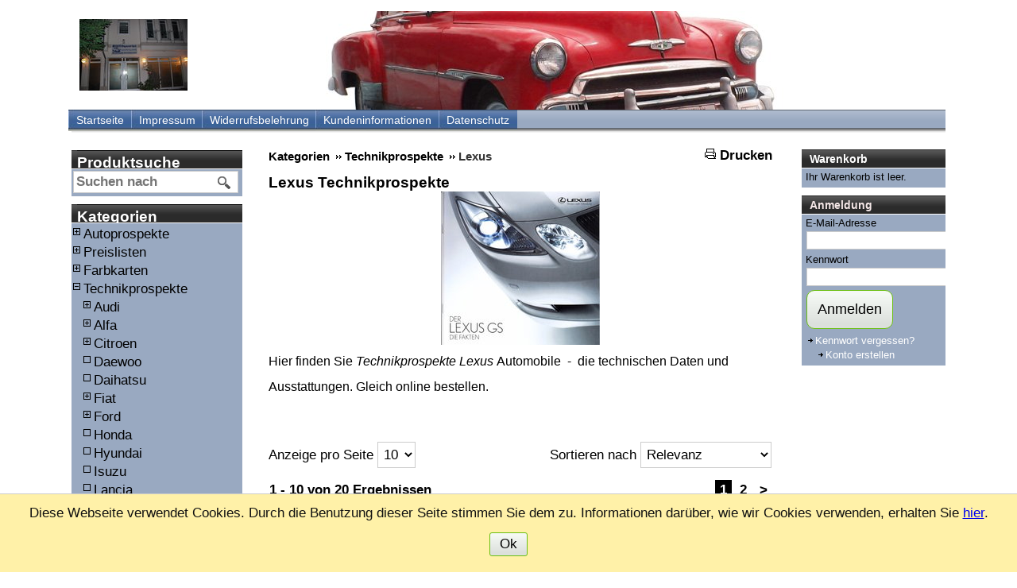

--- FILE ---
content_type: text/html; charset=utf-8
request_url: https://www.histoquariat.de/epages/4434422313.sf/de_DE/?ObjectPath=/Shops/44350281416/Categories/Technikprospekte/Lexus_Technik
body_size: 11509
content:
<!DOCTYPE html>
<!--[if lt IE 7 ]> <html class="ie6" lang="de"> <![endif]-->
<!--[if IE 7 ]> <html class="ie7" lang="de"> <![endif]-->
<!--[if IE 8 ]> <html class="ie8" lang="de"> <![endif]-->
<!--[if IE 9 ]> <html class="ie9" lang="de"> <![endif]-->
<!--[if (gt IE 9)|!(IE)]><!--> <html lang="de" > <!--<![endif]-->

    <head>

    <title>Technikprospekte Lexus Automobile hier bestellen - Histoquariat</title>
<meta name="viewport" content="width=device-width, initial-scale=1, maximum-scale=1" />

<meta http-equiv="X-UA-Compatible" content="IE=Edge" />





    <meta charset="utf-8" />

<script type="text/javascript">
window.onerror = function(msg, url, line) {
  try {
    var xmlHttp = new XMLHttpRequest();
    xmlHttp.open('POST', '?ObjectID=1&ViewAction=JSONLogClientError', true);
    xmlHttp.setRequestHeader("Content-type","application/x-www-form-urlencoded");
    xmlHttp.send("ErrorLocation=" + escape(url + " line " + line) +
      "&ErrorMessage=" + escape(msg) +
      "&Location=" + escape(document.location.href) +
      "&Referrer=" + escape(document.referrer)
    );
  }
  catch(e) {
    try { console.log(e.toString()); }
    catch(e) { }
  }
  return false;
}
</script>



<script type="text/javascript" src="https://www.histoquariat.de/epages/4434422313.sf/de_DE/?ViewAction=SF-ViewJQueryConfig&amp;ObjectID=14784&amp;CurrencyID=EUR&amp;CacheName=Store-7.94.0-0"></script>


<script type="text/javascript">

(function(require){

function config(a,b){config._(config.c[a]||(config.c[a]={}),b)}config.c=require.config=require.config||{};config._=function(a,b){for(var c in b)b[c]instanceof Object?config._(a[c]||(a[c]={}),b[c]):a[c]=b[c]};


config("jquery/canvas/canvastext", {
  fontRoot: ["", "WebRoot", "Store", "4F47", "6291", "528B", "14CC", "0436", "596E", "8312", "CEF0"].join("/")
});

config("ep", {
  baseUrl: ["https\u003A", "", "www\u002Ehistoquariat\u002Ede", "epages", "4434422313\u002Esf", "de_DE", ""].join("/"),
  canonicalUrl: 'https\u003A\u002F\u002Fwww\u002Ehistoquariat\u002Ede\u002FTechnikprospekte\u002FLexus',
  objectId: '223304',
  viewAction: 'View',
  storeFrontUrl: ["https\u003A", "", "www\u002Ehistoquariat\u002Ede", "epages", "4434422313\u002Esf"].join("/"),
  requestProtocolAndServer: 'https\u003A\u002F\u002Fwww\u002Ehistoquariat\u002Ede',
  webUrj: ["http\u003A", "", "www\u002Ehistoquariat\u002Ede", "epages", "4434422313\u002Esf", "\u003FObjectPath\u003D", "Shops", "44350281416", "Categories", "Technikprospekte", "Lexus_Technik"].join("/"),
  webUrlSsl: ["https\u003A", "", "www\u002Ehistoquariat\u002Ede", "epages", "4434422313\u002Esf", "\u003FObjectPath\u003D", "Shops", "44350281416", "Categories", "Technikprospekte", "Lexus_Technik"].join("/"),
  google: {
    
  }
});

}(require));
</script>

<link   type="text/css"       href="/WebRoot/StoreTypes/7.94.0/Store/lib-min/package-sf.css" rel="stylesheet" />

<script type="text/javascript" src="/WebRoot/StoreTypes/7.94.0/Store/lib-min/package-sf.js"></script>



<script type="text/javascript">
    var jq = jQuery.noConflict();
</script>
<script type="text/javascript">
    require(["jquery/metaparse", "de_epages/design/inc/sf-initialize"]);

    
      
    require(["de_epages/externalcontent/dojogadgetfix"]);
    

    require(["ep/inject-sec-token"], function (ep) {
        ep.injectSecToken();
    });

    
</script>
<script type="text/javascript">
window.offscreenBuffering = true;
</script>

<script type="text/javascript">
require(["jquery", "util/storage"], function ($, storage) {
  $(document)
    .on('click', '.HotDeal .ImageArea, .HotDeal .InfoArea, .SlimHotDeal .ImageArea, .SlimHotDeal .InfoArea, .InfoArea .ImageArea, .InfoArea h3', function (){
      var lastcrumb = $("h3 .BreadcrumbLastItem"),
        breadcrumb = lastcrumb.parent().parent()
          .clone()
          .children(':last-child')
            .remove()
          .end()
          .append('<a class="BreadcrumbItem" href="' + location.href + '">' + lastcrumb.text() + '</a>');

      storage.sessionStorage('Product::FromCategory', breadcrumb.html());
    });
});
</script>




<meta property="og:image" content="https://www.histoquariat.de/WebRoot/Store/Shops/44350281416/5C58/3CF2/4B68/A7F6/E9FD/596E/87E2/F4F3/technische-daten-lexus_m.jpg" />
<meta property="og:image:alt" content="Lexus Technikprospekte" />
<meta property="og:title" content="Lexus Technikprospekte" />
<meta property="og:type" content="website" />

  <meta property="og:url" content="https://www.histoquariat.de/Technikprospekte/Lexus" />


  <meta property="og:description" content=" 
Hier finden Sie original Technikprospekte zu Ihrem Lexus: die technischen Daten und Ausstattungen." />



<link rel="shortcut icon" type="image/x-icon" href="/WebRoot/Store/Shops/44350281416/favicon.ico" />


<meta name="description" content="Hier finden Sie original Technikprospekte zu Ihrem Lexus: die technischen Daten und Ausstattungen." />




  <link rel="canonical" href="https://www.histoquariat.de/Technikprospekte/Lexus" />
  
  




  <link href="/WebRoot/Store/Shops/44350281416/Styles/Security[2]/StorefrontStyle_11.css" rel="stylesheet" type="text/css" />

  

  
    <!--[if IE]>
    <link href="/WebRoot/StoreTypes/7.94.0/Store/lib/de_epages/design/style-ie.css" rel="stylesheet" type="text/css" />
    <![endif]-->
    <style type="text/css">
      /* if IE 10 */
      @import url('/WebRoot/StoreTypes/7.94.0/Store/lib/de_epages/design/style-ie.css') screen and (-ms-high-contrast: active), (-ms-high-contrast: none);
    </style>





  
<script type="text/javascript">
try{
  window.onerror = window.onerrorbak;
}
catch(e){
}
</script>
  
<!-- Begin: User-defined HTML Head area -->

  <meta name="google-site-verification" content="V3JnOsJJKQhg44IIsZCfX0AJ1cXOZ_uco62GvNgDX6g" />
<meta name="google-site-verification" content="V3JnOsJJKQhg44IIsZCfX0AJ1cXOZ_uco62GvNgDX6g" />

<!-- End: User-defined HTML Head area -->
<script type="text/javascript">

(function(win){
  if( !jQuery.fn.jquerysdk ){
    jQuery.noConflict(true);

    var $ = jQuery,
      noConflict = $.config.noConflict;

    if( !noConflict ){
      win.$ = $;
    }
    else if( typeof noConflict == 'string' ){
      win[ noConflict ] = $;
    }
  }
  
    try{
      win.onerror = function() {
        return true;
      };
    }
    catch(e){
    }
  
})(window);
</script>




	
		
		  
		
		  
		    <link rel="next" href="?ViewAction=View&amp;ObjectID=223304&amp;PageSize=10&amp;Page=2" />
		  
		
	









</head>

    

  
<body class="epages" lang="de"  itemscope itemtype="http://schema.org/CollectionPage">









  
    
    <div class="Layout1 GeneralLayout Div">

 
 
  <div class="Header HorizontalNavBar">
    <div class="PropertyContainer">
      

 
  
  
  <div class="SizeContainer">
<div class="ShopLogo NavBarElement0">
  <a href="?ObjectPath=Categories" title="Histoquariat" class="ShowElement">
  <img src=
            "/WebRoot/Store/Shops/44350281416/Styles/Security[2]/logo.JPG"
            
        alt="Histoquariat"
        
        />
  </a>

</div></div>
  
  


    </div>
  </div>
  <div class="NavBarTop HorizontalNavBar">
    <div class="PropertyContainer">
      

 
  
  
  <div class="SizeContainer">
<div class="NavigationElement  NavBarElement0"
     ><a href="?ObjectPath=/Shops/44350281416/Categories">Startseite</a></div>
<div class="NavigationElement NavBarElement1 "
     ><a href="?ObjectPath=/Shops/44350281416/Categories/Imprint">Impressum</a></div>

<div class="NavigationElement NavBarElement2 ">
  <a rel="nofollow" href="?ObjectPath=/Shops/44350281416/Categories/TermsAndConditions">Widerrufsbelehrung</a>
</div>

<div class="NavigationElement NavBarElement3 "><a rel="nofollow" href="?ObjectPath=/Shops/44350281416/Categories/CustomerInformation">Kundeninformationen</a></div>

<div class="NavigationElement NavBarElement4 ">
  <a rel="nofollow" href="?ObjectPath=/Shops/44350281416/Categories/PrivacyPolicy">Datenschutz</a>
</div>


</div>
  
  


    </div>
  </div>
 
  <div class="Middle">
 
  
    <!--[if IE 7]><span id="NavBarLeftFix"></span><![endif]-->
    <div class="NavBarLeft VerticalNavBar">
      
<div class="PropertyContainer">
  <div class="SizeContainer">


  

<div class="ContextBox SearchBox NavBarElement0" id="NavElement_373920">
  <div class="BoxContainer">
    <div class="ContextBoxHead">
      <span>Produktsuche</span>
    </div>

  
    
      
    
  
    

  




  <form class="ep-js" data-js=".uiForm()" id="RemoteSearch0" action="?" method="get">
  <input type="hidden" name="ObjectID" value="14784" />
  <input type="hidden" name="ViewAction" value="FacetedSearchProducts"/>
    <div class="ContextBoxBody">
        <div class="Entry">
            <div class="InputField SearchForm  vertical-search">
                <input class="Search" type="text" maxlength="255" name="SearchString" id="RemoteSearchSuggest6971A779596E87E23094" placeholder="Suchen nach" autocomplete="off" />
                <button class="search-button" name="SearchButton" type="submit" title="Suche starten">
                  <span class="ep-sprite ep-sprite-s ep-uiInput-buttonSpriteOnly Icon SearchIcon"></span>
                </button>
            </div>
            <script type="text/javascript">
            jQuery.ready("de_epages.remotesearch.ui.suggest",function($){
              de_epages("#RemoteSearchSuggest6971A779596E87E23094")
                .remotesearchUiSuggest({
                  required: true,
                  suggestUrl: "\u002Frs\u002Fproduct\u002FStore\u002F4F578A7C-897B-E393-4FB5-596E87E29CE7\u002Fsuggest\u002Fjsonp\u003Flang\u003Dde",
                  showError: false,
                  navbar: "Left"
                });
            });
            </script>
        </div>
    </div>
  </form>





  

  </div>
</div>





<div class="ContextBox CategoriesBox NavBarElement1" id="NavElement_373922">
  <div class="BoxContainer">
    <a class="ContextBoxHead" href="?ObjectPath=/Shops/44350281416/Categories">
      <span>Kategorien</span>
    </a>
    <div class="ContextBoxBody CategoriesTreeBox" id="NavBarElementID373922">
     
        
        
<ul>
  
    
    
    
      <li class="Category-229122    jstree-closed  ">

      
        <a  href="?ObjectPath=/Shops/44350281416/Categories/carbrochures">Autoprospekte  </a>
      
      
        
      
      </li>
    
  
    
    
    
      <li class="Category-221807    jstree-closed  ">

      
        <a  href="?ObjectPath=/Shops/44350281416/Categories/Pricelist">Preislisten  </a>
      
      
        
      
      </li>
    
  
    
    
    
      <li class="Category-354792    jstree-closed  ">

      
        <a  href="?ObjectPath=/Shops/44350281416/Categories/Farbkarten">Farbkarten  </a>
      
      
        
      
      </li>
    
  
    
    
    
      <li class="Category-222190    jstree-open  ">

      
        <a  href="?ObjectPath=/Shops/44350281416/Categories/Technikprospekte">Technikprospekte  </a>
      
      
        
          
<ul>
  
    
    
    
      <li class="Category-355345    jstree-closed  ">

      
        <a  href="?ObjectPath=/Shops/44350281416/Categories/Technikprospekte/Audi_Technik">Audi  </a>
      
      
        
      
      </li>
    
  
    
    
    
      <li class="Category-222472    jstree-closed  ">

      
        <a  href="?ObjectPath=/Shops/44350281416/Categories/Technikprospekte/Alfa_Romeo_Technik">Alfa  </a>
      
      
        
      
      </li>
    
  
    
    
    
      <li class="Category-222874    jstree-closed  ">

      
        <a  href="?ObjectPath=/Shops/44350281416/Categories/Technikprospekte/Citroen_Technik">Citroen  </a>
      
      
        
      
      </li>
    
  
    
    
    
      <li class="Category-222884  ">

      
        <a  href="?ObjectPath=/Shops/44350281416/Categories/Technikprospekte/Daewoo_Technik">Daewoo  </a>
      
      
        
      
      </li>
    
  
    
    
    
      <li class="Category-222888  ">

      
        <a  href="?ObjectPath=/Shops/44350281416/Categories/Technikprospekte/Daihatsu_Technik">Daihatsu  </a>
      
      
        
      
      </li>
    
  
    
    
    
      <li class="Category-222899    jstree-closed  ">

      
        <a  href="?ObjectPath=/Shops/44350281416/Categories/Technikprospekte/Fiat_Technik">Fiat  </a>
      
      
        
      
      </li>
    
  
    
    
    
      <li class="Category-222920    jstree-closed  ">

      
        <a  href="?ObjectPath=/Shops/44350281416/Categories/Technikprospekte/Ford_Technik">Ford  </a>
      
      
        
      
      </li>
    
  
    
    
    
      <li class="Category-222965  ">

      
        <a  href="?ObjectPath=/Shops/44350281416/Categories/Technikprospekte/Honda_Technik">Honda  </a>
      
      
        
      
      </li>
    
  
    
    
    
      <li class="Category-222984  ">

      
        <a  href="?ObjectPath=/Shops/44350281416/Categories/Technikprospekte/Hyundai">Hyundai  </a>
      
      
        
      
      </li>
    
  
    
    
    
      <li class="Category-223239  ">

      
        <a  href="?ObjectPath=/Shops/44350281416/Categories/Technikprospekte/Isuzu_Technik">Isuzu  </a>
      
      
        
      
      </li>
    
  
    
    
    
      <li class="Category-223241  ">

      
        <a  href="?ObjectPath=/Shops/44350281416/Categories/Technikprospekte/Lancia_Technik">Lancia  </a>
      
      
        
      
      </li>
    
  
    
    
    
      <li class="Category-223304  ">

      
        <a  class="ActiveNode" href="?ObjectPath=/Shops/44350281416/Categories/Technikprospekte/Lexus_Technik">Lexus  </a>
      
      
        
      
      </li>
    
  
    
    
    
      <li class="Category-223807    jstree-closed  ">

      
        <a  href="?ObjectPath=/Shops/44350281416/Categories/Technikprospekte/Mazda_Technik">Mazda  </a>
      
      
        
      
      </li>
    
  
    
    
    
      <li class="Category-223080    jstree-closed  ">

      
        <a  href="?ObjectPath=/Shops/44350281416/Categories/Technikprospekte/Mercedes_Benz_Technik">Mercedes  </a>
      
      
        
      
      </li>
    
  
    
    
    
      <li class="Category-223082  ">

      
        <a  href="?ObjectPath=/Shops/44350281416/Categories/Technikprospekte/Mitsubishi_Technik">Mitsubishi  </a>
      
      
        
      
      </li>
    
  
    
    
    
      <li class="Category-223083    jstree-closed  ">

      
        <a  href="?ObjectPath=/Shops/44350281416/Categories/Technikprospekte/Nissan_Technik">Nissan  </a>
      
      
        
      
      </li>
    
  
    
    
    
      <li class="Category-223085    jstree-closed  ">

      
        <a  href="?ObjectPath=/Shops/44350281416/Categories/Technikprospekte/Opel_Technik">Opel  </a>
      
      
        
      
      </li>
    
  
    
    
    
      <li class="Category-223086  ">

      
        <a  href="?ObjectPath=/Shops/44350281416/Categories/Technikprospekte/Peugeot_Technik">Peugeot  </a>
      
      
        
      
      </li>
    
  
    
    
    
      <li class="Category-223089    jstree-closed  ">

      
        <a  href="?ObjectPath=/Shops/44350281416/Categories/Technikprospekte/Porsche_Technik">Porsche  </a>
      
      
        
      
      </li>
    
  
    
    
    
      <li class="Category-223090  ">

      
        <a  href="?ObjectPath=/Shops/44350281416/Categories/Technikprospekte/Renault_Technik">Renault  </a>
      
      
        
      
      </li>
    
  
    
    
    
      <li class="Category-223091  ">

      
        <a  href="?ObjectPath=/Shops/44350281416/Categories/Technikprospekte/Rover_Technik">Rover  </a>
      
      
        
      
      </li>
    
  
    
    
    
      <li class="Category-223093    jstree-closed  ">

      
        <a  href="?ObjectPath=/Shops/44350281416/Categories/Technikprospekte/Seat_Technik">Seat  </a>
      
      
        
      
      </li>
    
  
    
    
    
      <li class="Category-223094  ">

      
        <a  href="?ObjectPath=/Shops/44350281416/Categories/Technikprospekte/Skoda_Technik">Skoda  </a>
      
      
        
      
      </li>
    
  
    
    
    
      <li class="Category-223100    jstree-closed  ">

      
        <a  href="?ObjectPath=/Shops/44350281416/Categories/Technikprospekte/Toyota_Technik">Toyota  </a>
      
      
        
      
      </li>
    
  
    
    
    
      <li class="Category-223103    jstree-closed  ">

      
        <a  href="?ObjectPath=/Shops/44350281416/Categories/Technikprospekte/VW_Technik">VW  </a>
      
      
        
      
      </li>
    
  
</ul>

        
      
      </li>
    
  
    
    
    
      <li class="Category-222192    jstree-closed  ">

      
        <a  href="?ObjectPath=/Shops/44350281416/Categories/Presseliteratur">Presse  </a>
      
      
        
      
      </li>
    
  
    
    
    
      <li class="Category-222193    jstree-closed  ">

      
        <a  href="?ObjectPath=/Shops/44350281416/Categories/Testberichte_Autotest">Testberichte  </a>
      
      
        
      
      </li>
    
  
    
    
    
      <li class="Category-288219  ">

      
        <a  href="?ObjectPath=/Shops/44350281416/Categories/Sonstige_Artikel">Sonstiges  </a>
      
      
        
      
      </li>
    
  
</ul>

     
    </div>
  </div>
</div>

<script type="text/javascript">
// <![CDATA[
require([
    'ep',
    'jquery/jstree',
    'jquery/jstree/themes',
    'jquery/jstree/html_data',

    "$ready!"
], function ($, jstree, themes, html_data) {

  var treeElem = $("#"+"NavBarElementID373922");

  if( treeElem.has('ul').length ){
    treeElem.jstree({
      "core": {
        "initially_open": [
          "SitemapTreeRootNode"
        ],
        "animation": !(document.all && !document.querySelector)
      },
      "plugins": [
        "themes",
        "html_data"
      ],
      "themes" : {
        "theme" : "classic",
        "dots" : true,
        "icons" : false
      },
      "html_data": {
        "data": treeElem.html(),
        "ajax": {
          "url": ep.config.baseUrl,
          "data": function( elem ){
            return {
                "ViewAction":	"ViewSubCategoriesSnipplet",
                "ObjectID":		(/(?:^|\s*)Category-(\d+)(?:\s*|$)/).exec( elem.attr('class') )[1],
                "_":			"1769056121"
              }
          }
        }
      }
    });

    // manipulate events "before" standard routines are executed
    treeElem.on("before.jstree", function(e, data){
      // if open_node event is fired
      if(data.func === "open_node"){
        var $toggleLink = data.args[0].children('a[data-not_allowed]');
        // if a link was clicked and the user has not the permissions to follow it (data-not_allowed="1")
        if($toggleLink.length && ($toggleLink.data('not_allowed')===1)){
          e.stopImmediatePropagation();
          return false;
        }
      }
    });
  }
});
// ]]>
</script>


  </div>
</div>

    </div>
  
  
    <!--[if IE 7]><span id="NavBarRightFix"></span><![endif]-->
    <div class="NavBarRight VerticalNavBar">
      
<div class="PropertyContainer">
  <div class="SizeContainer">



            <div class="ContextBox NavBarElement0 BasketBox" id="NavElement_373919">
              <div class="BoxContainer">
                
                  <div class="ContextBoxHead">
                    <span>Warenkorb</span>
                  </div>
                
                
                  <div class="ContextBoxBody">
                    Ihr Warenkorb ist leer.
                  </div>
                
              </div>
            </div>



<div class="ContextBox NavBarElement1" id="NavElement_373928">
  <div class="BoxContainer LoginBox">
  
    <div class="ContextBoxHead">
      <span>Anmeldung</span>
    </div>
    <form id="loginBoxForm1" class=" ep-js" data-js=".uiForm()" action="https://www.histoquariat.de/epages/4434422313.sf/de_DE/?ObjectPath=/Shops/44350281416/Categories/Technikprospekte/Lexus_Technik" method="post">
      <div class="ContextBoxBody">
      
        <input type="hidden" name="ChangeAction" value="SaveLoginForm" />
        <input type="hidden" name="RegistrationObjectID" value="14784" />
        <input type="hidden" name="ErrorAction" value="View" />
        <input type="hidden" name="ErrorObjectID" value="223304" />
        <input type="hidden" name="Origin" value="NavBar" />
        <div class="Entry">
          <div class="InputLabelling">E-Mail-Adresse</div>
          <div class="InputField">
            <input class="ep-js" data-js=".uiValidate({required:true  })" type="text" name="Login" value="" />
          </div>
        </div>
        <div class="Entry">
          <div class="InputLabelling">Kennwort</div>
          <div class="InputField">
            <input class="ep-js" data-js=".uiValidate({required:true  })" name="Password" type="password" value="" />
          </div>
        </div>
        <button class="LoginButton ep-js" data-js=".uiInput()" type="submit" value="Anmelden">Anmelden</button>
      </div>
    </form>
      <div class="ContextBoxBody">

  <a class="Action" href="?ObjectPath=/Shops/44350281416&amp;ViewAction=ViewLostPassword"
                                                        rel="nofollow" >Kennwort vergessen?</a><br />

  
  <a rel="nofollow" class="Action RegisterLink NavBarElement1 " href="https://www.histoquariat.de/epages/4434422313.sf/de_DE/?ObjectPath=/Shops/44350281416&amp;ViewAction=ViewRegistration">Konto erstellen</a>


      </div>


  
  </div>
</div>


  </div>
</div>

    </div>
  
 
    <!--[if IE 7]><span id="ContentAreaFix"></span><![endif]-->
    <div class="ContentArea">
      <div class="ContentAreaInner">
        <div class="ContentAreaWrapper">
          
  


  <a class="LinkPrintView InPrintViewNotVisible"
     href="javascript:window.print();"
     rel="nofollow">Drucken</a>


<h3 class="BottomMargin BreadCrumbs" itemscope itemtype="http://schema.org/BreadcrumbList">


  
    <span itemscope itemprop="itemListElement" itemtype="http://schema.org/ListItem">
      <a itemprop="item" class="BreadcrumbItem" href="?ObjectPath=/Shops/44350281416/Categories">
        <span itemprop="name">Kategorien</span>
      </a>
      <meta itemprop="position" content="1" />
      
    </span>
  

  
    <span itemscope itemprop="itemListElement" itemtype="http://schema.org/ListItem">
      <a itemprop="item" class="BreadcrumbItem" href="?ObjectPath=/Shops/44350281416/Categories/Technikprospekte">
        <span itemprop="name">Technikprospekte</span>
      </a>
      <meta itemprop="position" content="2" />
      
    </span>
  

  





  <span itemscope itemprop="itemListElement" itemtype="http://schema.org/ListItem">
    <link itemprop="url" href="http://www.histoquariat.de/epages/4434422313.sf/?ObjectPath=/Shops/44350281416/Categories/Technikprospekte/Lexus_Technik" />
  
    <span itemprop="name" class="BreadcrumbLastItem">Lexus</span>
  
    <meta itemprop="position" content="3" />
  </span>
</h3>


<h1 itemprop="name">Lexus Technikprospekte</h1>
<div class="CategoryList">
<div class="CategoryBase">
  <div class="CategoryBaseTable">
    <div class="ImgComplete">
       <img src="/WebRoot/Store/Shops/44350281416/5C58/3CF2/4B68/A7F6/E9FD/596E/87E2/F4F3/technische-daten-lexus_m.jpg" alt="Lexus Technikprospekte" />
    </div>
    <div class="TextComplete">
      <p class="line-height-200 cke-line-height" style="font-size: 14px; font-family: Verdana, Arial, Helvetica;"><span style="font-size:16px;"><span style="font-family:arial,verdana,helvetica;">Hier finden Sie <em>Technikprospekte Lexus </em>Automobile&nbsp; -&nbsp; die technischen Daten und Ausstattungen. Gleich online bestellen.&nbsp;</span></span></p>

<p style="font-size: 14px; font-family: Verdana, Arial, Helvetica; text-align: center;">&nbsp;</p>
    </div>
  </div>
  <hr class="Separator" />
</div>


  

<div class="CategoryProducts" id="CategoryProducts">
  






  
    
      

  
    
  

  


  
<div class="InputLabelling SelectLabelling FloatLeft MarginRightSmall TopPaddingSmall">Anzeige pro Seite</div>

  
  <select id="ep-PageSize" onchange="location.href=(('\u003FViewAction\u003DView\u0026ObjectPath\u003D\u002FShops\u002F44350281416\u002FCategories\u002FTechnikprospekte\u002FLexus_Technik')+jq('#'+'ep-PageSize').val()).replace(/&amp;&amp;+/g,'&amp;')" class="ep-js" data-js=".uiInput()">
    
      <option value="&amp;PageSize=10&amp;Page=1" selected="selected">10</option>
    
      <option value="&amp;PageSize=20&amp;Page=1" >20</option>
    
      <option value="&amp;PageSize=30&amp;Page=1" >30</option>
    
      <option value="&amp;PageSize=40&amp;Page=1" >40</option>
    
      <option value="&amp;PageSize=50&amp;Page=1" >50</option>
    
  </select>

<div class="FloatRight MarginBottom">
  <div class="InputLabelling SelectLabelling FloatLeft MarginRightSmall TopPaddingSmall">Sortieren nach</div>
  <div class="InputField FloatLeft">
  
  <select id="ep-SortOrder" onchange="location.href=('?ViewAction=View&amp;ObjectID=223304&amp;PageSize=10')+jq('#'+'ep-SortOrder').val();" class="ep-js" data-js=".uiInput()">
    <option value="&amp;OrderBy=Relevance&amp;OrderDesc=0"
    >Relevanz</option>
    <option value="&amp;OrderBy=NameOrAlias&amp;OrderDesc=0"
    >Name</option>
    <option value="&amp;OrderBy=ListPrice&amp;OrderDesc=0"
    >Preis: aufsteigend</option>
    <option value="&amp;OrderBy=ListPrice&amp;OrderDesc=1"
    >Preis: absteigend</option>
  </select>
  </div>
</div>





      
        <div class="PagedProduct">
          
<table class="PagerTable">
  <tr>
    <td><span class="PagerInfoLeft">1 - 10 von 20 Ergebnissen</span>
    </td>
    <td>
      
      <table>
        <tr>
          <td>
            <div>
              <ul class="PagerSizeContainer">
              
                <li class="Disabled"></li>
              
              
                
                <li class="Current">1</li>
                
              
                
                <li><a rel="next" href="?ViewAction=View&amp;ObjectID=223304&amp;PageSize=10&amp;Page=2">2</a></li>
                
              
              
                <li><a href="?ViewAction=View&amp;ObjectID=223304&amp;PageSize=10&amp;Page=2" title="Weiter" rel="next">&gt;</a></li>
              
              </ul>
            </div>
          </td>
        </tr>
      </table>
      
    </td>
  </tr>
</table>

        </div>
      

      <div class="HotDealList ClearBoth">
      
        


<div class="ListItemProductContainer TopPaddingWide " itemscope itemtype="http://schema.org/Offer" data-productGUID='{"id": "4F623275-8254-3C6A-DF73-596E87E2010E", "name": "", "list": "product_list"}'>
  <div class="ListItemProduct"><div class="InfoArea">
    
    <div class="FloatLeft">
      <div class="ImageArea">
        <a href="?ObjectPath=/Shops/44350281416/Products/4975">
        
          <img itemprop="image" class="ProductSmallImage" src="/WebRoot/Store/Shops/44350281416/4F62/3275/8254/3C6A/DF73/596E/87E2/010E/4975_s.jpg" alt="Lexus GS Prospekt Fakten 2006 - 4975" title="Zum Produkt" />
        
        </a>
      </div>
    </div>
    
      <div class="FloatRight">
        <div class="FloatMinimizer"><div class="MinimizeHeight"></div></div>
      </div><div class="ClearRight"></div>
      <div class="ListItemProductInfoContainer">
        <table class="HorizontalDisplay FullSize">
          <tr>
            <td class="AlignTop">
              <div class="ListItemProductTopFloatArea">
                <h3 class="Headline">
                  
                    <a itemprop="url" href="?ObjectPath=/Shops/44350281416/Products/4975"><span itemprop="name">Lexus GS Prospekt Fakten 2006 - 4975</span></a>
                  
                </h3>
              </div>
                <span class="ProductNo">Artikel-Nr.: 4975</span>

                
                <div itemprop="description" class="Description SmallTopPadding"><p class="line-height-200 cke-line-height"><span style="font-size:16px;"><span style="font-family:arial,verdana,helvetica;">Lexus GS - original Prospekt aus 2006 zu den Fakten - 14 Seiten - Neuzustand - Modelle GS 300, 430 und 450h</span></span></p></div>
              
            </td>
            <td class="AlignTop PercentWidth50">
              
                
                
                
                
                
                  
                    
                      
                      
                    
                  
                  
                    
                    
                    <div class="PriceArea">
                    
                      <span class="Price">
                        
                          
                            
                            
                              
                              
                              

  
  
    
    
      
    
    
    
    <span class="price-value"><span itemprop='price' content='10.00'>10,00</span> <span itemprop='priceCurrency' content='EUR'>€</span>
    
      
    
    
      
        *
      
    
    
    </span>
      
      
  
  


                            
                          
                        
                      </span>
                      
                    </div>
                    <div class="ClearRight"></div>
                    
                    <div class="PriceArea">
                      
                      
                      
                      
                      
                        
                      
                      

                      
                    
                    

                    <div class="AlignRight">
                      
                        
<p>
    
        <i class="Icon ProductOnStockIcon"></i>
    
    Sofort lieferbar - Lieferzeit 2 Tage
</p>





                      
                    </div>
                    
                    </div>
                
                
                
                
                
              
            </td>
          </tr>
          <tr>
            <td colspan="2">

            </td>
          </tr>
          <tr>
            <td class="Links AlignRight" colspan="2">
              
  
    
    <input id="ListProductLinksCompareProductInput0" type="checkbox" class="ep-js InPrintViewNotVisible" data-js=".productcomparisonUiProductcompare({productID:21285,tooltipTooManyProducts:'Für\u0020einen\u0020Produktvergleich\u0020können\u0020maximal\u0020\u0023MaxItemNo\u0020Produkte\u0020angezeigt\u0020werden\u002E',tooltipNoProducts:'Sie\u0020haben\u0020keine\u0020Produkte\u0020zum\u0020Vergleich\u0020ausgewählt\u002E\u0020Um\u0020Produkte\u0020auszuwählen\u002C\u0020markieren\u0020Sie\u0020diese\u0020über\u0020die\u0020Kontrollkästchen\u0020und\u0020klicken\u0020\u0022Vergleichen\u0022\u002E'})" name="selector" value="checkbox" />
    <label for="ListProductLinksCompareProductInput0">
      <a class="InPrintViewNotVisible ShowInlineElement" href="?ViewObjectPath=/Shops/44350281416&amp;ViewAction=ViewProductComparison">Vergleichen</a>
    </label>
    <br />
  

  
  
  
  
  


  

  
    
    
    

    
      
    

    <br class="ClearBoth"/>

    
                                                           
      <form data-productGUID='{"id": "4F623275-8254-3C6A-DF73-596E87E2010E", "name": ""}' id="basketForm_0" method="post" action="?" class="ShowInlineElement AddToBasketForm ep-js" data-js=".uiForm()">
        <div class="ShowInlineElement">
        <input type="hidden" name="ChangeObjectID" value="21285" />
        <input type="hidden" name="ChangeAction" value="AddToBasket" />
      
       
  <input type="hidden" name="ObjectPath" value="/Shops/44350281416/Categories/Technikprospekte/Lexus_Technik" />
  <input type="hidden" name="ViewObjectID" value="223304" />
  <input type="hidden" name="ViewAction" value="View" />
  
  


      
                                                           

        
        

        

          
          
            
              
                
                  <button name="AddToBasket" type="submit" class="AddToBasketButton ep-js" data-js=".uiInput()">
                    <span class="ep-sprite ep-sprite-s BasketIcon"></span>
                    in den Warenkorb
                  </button>
                  <br class="ClearBoth"/>
                
              
            
          

                                                        
        
      
      </div>
    </form>
    
    
  
  




            </td>
          </tr>
        </table>
      </div>
  </div></div>
  <div class="ClearBoth"></div>
</div>


      
        


<div class="ListItemProductContainer TopPaddingWide AlternateRow" itemscope itemtype="http://schema.org/Offer" data-productGUID='{"id": "5984C0CB-531E-8D81-4DD0-596E87E25272", "name": "", "list": "product_list"}'>
  <div class="ListItemProduct"><div class="InfoArea">
    
    <div class="FloatLeft">
      <div class="ImageArea">
        <a href="?ObjectPath=/Shops/44350281416/Products/24478">
        
          <img itemprop="image" class="ProductSmallImage" src="/WebRoot/Store/Shops/44350281416/5984/C0CB/531E/8D81/4DD0/596E/87E2/5272/24478_technische_Daten_Lexus_LS_6-2009_s.jpg" alt="Technische Daten Preise Lexus LS 6-2009" title="Zum Produkt" />
        
        </a>
      </div>
    </div>
    
      <div class="FloatRight">
        <div class="FloatMinimizer"><div class="MinimizeHeight"></div></div>
      </div><div class="ClearRight"></div>
      <div class="ListItemProductInfoContainer">
        <table class="HorizontalDisplay FullSize">
          <tr>
            <td class="AlignTop">
              <div class="ListItemProductTopFloatArea">
                <h3 class="Headline">
                  
                    <a itemprop="url" href="?ObjectPath=/Shops/44350281416/Products/24478"><span itemprop="name">Technische Daten Preise Lexus LS 6-2009</span></a>
                  
                </h3>
              </div>
                <span class="ProductNo">Artikel-Nr.: 24478</span>

                
                <div itemprop="description" class="Description SmallTopPadding"><p class="line-height-200 cke-line-height"><span style="font-size:16px;"><span style="font-family:arial,verdana,helvetica;">Lexus LS - die Fakten. Prospekt technische Daten und Ausstattungen des Jahres 2009. Interessante Autoliteratur</span></span></p></div>
              
            </td>
            <td class="AlignTop PercentWidth50">
              
                
                
                
                
                
                  
                    
                      
                      
                    
                  
                  
                    
                    
                    <div class="PriceArea">
                    
                      <span class="Price">
                        
                          
                            
                            
                              
                              
                              

  
  
    
    
      
    
    
    
    <span class="price-value"><span itemprop='price' content='10.00'>10,00</span> <span itemprop='priceCurrency' content='EUR'>€</span>
    
      
    
    
      
        *
      
    
    
    </span>
      
      
  
  


                            
                          
                        
                      </span>
                      
                    </div>
                    <div class="ClearRight"></div>
                    
                    <div class="PriceArea">
                      
                      
                      
                      
                      
                        
                      
                      

                      
                    
                    

                    <div class="AlignRight">
                      
                        
<p>
    
        <i class="Icon ProductOnStockIcon"></i>
    
    Sofort lieferbar - Lieferzeit 2 Tage
</p>





                      
                    </div>
                    
                    </div>
                
                
                
                
                
              
            </td>
          </tr>
          <tr>
            <td colspan="2">

            </td>
          </tr>
          <tr>
            <td class="Links AlignRight" colspan="2">
              
  
    
    <input id="ListProductLinksCompareProductInput1" type="checkbox" class="ep-js InPrintViewNotVisible" data-js=".productcomparisonUiProductcompare({productID:168333,tooltipTooManyProducts:'Für\u0020einen\u0020Produktvergleich\u0020können\u0020maximal\u0020\u0023MaxItemNo\u0020Produkte\u0020angezeigt\u0020werden\u002E',tooltipNoProducts:'Sie\u0020haben\u0020keine\u0020Produkte\u0020zum\u0020Vergleich\u0020ausgewählt\u002E\u0020Um\u0020Produkte\u0020auszuwählen\u002C\u0020markieren\u0020Sie\u0020diese\u0020über\u0020die\u0020Kontrollkästchen\u0020und\u0020klicken\u0020\u0022Vergleichen\u0022\u002E'})" name="selector" value="checkbox" />
    <label for="ListProductLinksCompareProductInput1">
      <a class="InPrintViewNotVisible ShowInlineElement" href="?ViewObjectPath=/Shops/44350281416&amp;ViewAction=ViewProductComparison">Vergleichen</a>
    </label>
    <br />
  

  
  
  
  
  


  

  
    
    
    

    
      
    

    <br class="ClearBoth"/>

    
                                                           
      <form data-productGUID='{"id": "5984C0CB-531E-8D81-4DD0-596E87E25272", "name": ""}' id="basketForm_1" method="post" action="?" class="ShowInlineElement AddToBasketForm ep-js" data-js=".uiForm()">
        <div class="ShowInlineElement">
        <input type="hidden" name="ChangeObjectID" value="168333" />
        <input type="hidden" name="ChangeAction" value="AddToBasket" />
      
       
  <input type="hidden" name="ObjectPath" value="/Shops/44350281416/Categories/Technikprospekte/Lexus_Technik" />
  <input type="hidden" name="ViewObjectID" value="223304" />
  <input type="hidden" name="ViewAction" value="View" />
  
  


      
                                                           

        
        

        

          
          
            
              
                
                  <button name="AddToBasket" type="submit" class="AddToBasketButton ep-js" data-js=".uiInput()">
                    <span class="ep-sprite ep-sprite-s BasketIcon"></span>
                    in den Warenkorb
                  </button>
                  <br class="ClearBoth"/>
                
              
            
          

                                                        
        
      
      </div>
    </form>
    
    
  
  




            </td>
          </tr>
        </table>
      </div>
  </div></div>
  <div class="ClearBoth"></div>
</div>


      
        


<div class="ListItemProductContainer TopPaddingWide " itemscope itemtype="http://schema.org/Offer" data-productGUID='{"id": "5984C0D1-3E40-6294-33A2-596E87E25284", "name": "", "list": "product_list"}'>
  <div class="ListItemProduct"><div class="InfoArea">
    
    <div class="FloatLeft">
      <div class="ImageArea">
        <a href="?ObjectPath=/Shops/44350281416/Products/24479">
        
          <img itemprop="image" class="ProductSmallImage" src="/WebRoot/Store/Shops/44350281416/5984/C0D1/3E40/6294/33A2/596E/87E2/5284/24479_technische_Daten_Lexus_IS_6-2009_s.jpg" alt="Technische Daten Preise Lexus IS 6-2009" title="Zum Produkt" />
        
        </a>
      </div>
    </div>
    
      <div class="FloatRight">
        <div class="FloatMinimizer"><div class="MinimizeHeight"></div></div>
      </div><div class="ClearRight"></div>
      <div class="ListItemProductInfoContainer">
        <table class="HorizontalDisplay FullSize">
          <tr>
            <td class="AlignTop">
              <div class="ListItemProductTopFloatArea">
                <h3 class="Headline">
                  
                    <a itemprop="url" href="?ObjectPath=/Shops/44350281416/Products/24479"><span itemprop="name">Technische Daten Preise Lexus IS 6-2009</span></a>
                  
                </h3>
              </div>
                <span class="ProductNo">Artikel-Nr.: 24479</span>

                
                <div itemprop="description" class="Description SmallTopPadding"><p class="line-height-200 cke-line-height"><span style="font-size:16px;"><span style="font-family:arial,verdana,helvetica;">Prospekt Technik zum Lwxus IS - die technischen Daten und Ausstattungen des Jahres 2009. Sehr interessant</span></span></p></div>
              
            </td>
            <td class="AlignTop PercentWidth50">
              
                
                
                
                
                
                  
                    
                      
                      
                    
                  
                  
                    
                    
                    <div class="PriceArea">
                    
                      <span class="Price">
                        
                          
                            
                            
                              
                              
                              

  
  
    
    
      
    
    
    
    <span class="price-value"><span itemprop='price' content='10.00'>10,00</span> <span itemprop='priceCurrency' content='EUR'>€</span>
    
      
    
    
      
        *
      
    
    
    </span>
      
      
  
  


                            
                          
                        
                      </span>
                      
                    </div>
                    <div class="ClearRight"></div>
                    
                    <div class="PriceArea">
                      
                      
                      
                      
                      
                        
                      
                      

                      
                    
                    

                    <div class="AlignRight">
                      
                        
<p>
    
        <i class="Icon ProductOnStockIcon"></i>
    
    Sofort lieferbar - Lieferzeit 2 Tage
</p>





                      
                    </div>
                    
                    </div>
                
                
                
                
                
              
            </td>
          </tr>
          <tr>
            <td colspan="2">

            </td>
          </tr>
          <tr>
            <td class="Links AlignRight" colspan="2">
              
  
    
    <input id="ListProductLinksCompareProductInput2" type="checkbox" class="ep-js InPrintViewNotVisible" data-js=".productcomparisonUiProductcompare({productID:168335,tooltipTooManyProducts:'Für\u0020einen\u0020Produktvergleich\u0020können\u0020maximal\u0020\u0023MaxItemNo\u0020Produkte\u0020angezeigt\u0020werden\u002E',tooltipNoProducts:'Sie\u0020haben\u0020keine\u0020Produkte\u0020zum\u0020Vergleich\u0020ausgewählt\u002E\u0020Um\u0020Produkte\u0020auszuwählen\u002C\u0020markieren\u0020Sie\u0020diese\u0020über\u0020die\u0020Kontrollkästchen\u0020und\u0020klicken\u0020\u0022Vergleichen\u0022\u002E'})" name="selector" value="checkbox" />
    <label for="ListProductLinksCompareProductInput2">
      <a class="InPrintViewNotVisible ShowInlineElement" href="?ViewObjectPath=/Shops/44350281416&amp;ViewAction=ViewProductComparison">Vergleichen</a>
    </label>
    <br />
  

  
  
  
  
  


  

  
    
    
    

    
      
    

    <br class="ClearBoth"/>

    
                                                           
      <form data-productGUID='{"id": "5984C0D1-3E40-6294-33A2-596E87E25284", "name": ""}' id="basketForm_2" method="post" action="?" class="ShowInlineElement AddToBasketForm ep-js" data-js=".uiForm()">
        <div class="ShowInlineElement">
        <input type="hidden" name="ChangeObjectID" value="168335" />
        <input type="hidden" name="ChangeAction" value="AddToBasket" />
      
       
  <input type="hidden" name="ObjectPath" value="/Shops/44350281416/Categories/Technikprospekte/Lexus_Technik" />
  <input type="hidden" name="ViewObjectID" value="223304" />
  <input type="hidden" name="ViewAction" value="View" />
  
  


      
                                                           

        
        

        

          
          
            
              
                
                  <button name="AddToBasket" type="submit" class="AddToBasketButton ep-js" data-js=".uiInput()">
                    <span class="ep-sprite ep-sprite-s BasketIcon"></span>
                    in den Warenkorb
                  </button>
                  <br class="ClearBoth"/>
                
              
            
          

                                                        
        
      
      </div>
    </form>
    
    
  
  




            </td>
          </tr>
        </table>
      </div>
  </div></div>
  <div class="ClearBoth"></div>
</div>


      
        


<div class="ListItemProductContainer TopPaddingWide AlternateRow" itemscope itemtype="http://schema.org/Offer" data-productGUID='{"id": "5984C0D7-75BA-CA4C-CA14-596E87E252F2", "name": "", "list": "product_list"}'>
  <div class="ListItemProduct"><div class="InfoArea">
    
    <div class="FloatLeft">
      <div class="ImageArea">
        <a href="?ObjectPath=/Shops/44350281416/Products/24480">
        
          <img itemprop="image" class="ProductSmallImage" src="/WebRoot/Store/Shops/44350281416/5984/C0D7/75BA/CA4C/CA14/596E/87E2/52F2/24480_technische_Daten_Lexus_LS_10-2008_s.jpg" alt="Technische Daten Lexus LS 10-2008" title="Zum Produkt" />
        
        </a>
      </div>
    </div>
    
      <div class="FloatRight">
        <div class="FloatMinimizer"><div class="MinimizeHeight"></div></div>
      </div><div class="ClearRight"></div>
      <div class="ListItemProductInfoContainer">
        <table class="HorizontalDisplay FullSize">
          <tr>
            <td class="AlignTop">
              <div class="ListItemProductTopFloatArea">
                <h3 class="Headline">
                  
                    <a itemprop="url" href="?ObjectPath=/Shops/44350281416/Products/24480"><span itemprop="name">Technische Daten Lexus LS 10-2008</span></a>
                  
                </h3>
              </div>
                <span class="ProductNo">Artikel-Nr.: 24480</span>

                
                <div itemprop="description" class="Description SmallTopPadding"><p class="line-height-200 cke-line-height"><span style="font-size:16px;"><span style="font-family:arial,verdana,helvetica;">Prospekt Technik &nbsp;zum Lexus LS: die technischen Daten, Ausstattungen und Preise des Jahres 2008. Sehr interessant</span></span></p></div>
              
            </td>
            <td class="AlignTop PercentWidth50">
              
                
                
                
                
                
                  
                    
                      
                      
                    
                  
                  
                    
                    
                    <div class="PriceArea">
                    
                      <span class="Price">
                        
                          
                            
                            
                              
                              
                              

  
  
    
    
      
    
    
    
    <span class="price-value"><span itemprop='price' content='10.00'>10,00</span> <span itemprop='priceCurrency' content='EUR'>€</span>
    
      
    
    
      
        *
      
    
    
    </span>
      
      
  
  


                            
                          
                        
                      </span>
                      
                    </div>
                    <div class="ClearRight"></div>
                    
                    <div class="PriceArea">
                      
                      
                      
                      
                      
                        
                      
                      

                      
                    
                    

                    <div class="AlignRight">
                      
                        
<p>
    
        <i class="Icon ProductOnStockIcon"></i>
    
    Sofort lieferbar - Lieferzeit 2 Tage
</p>





                      
                    </div>
                    
                    </div>
                
                
                
                
                
              
            </td>
          </tr>
          <tr>
            <td colspan="2">

            </td>
          </tr>
          <tr>
            <td class="Links AlignRight" colspan="2">
              
  
    
    <input id="ListProductLinksCompareProductInput3" type="checkbox" class="ep-js InPrintViewNotVisible" data-js=".productcomparisonUiProductcompare({productID:168337,tooltipTooManyProducts:'Für\u0020einen\u0020Produktvergleich\u0020können\u0020maximal\u0020\u0023MaxItemNo\u0020Produkte\u0020angezeigt\u0020werden\u002E',tooltipNoProducts:'Sie\u0020haben\u0020keine\u0020Produkte\u0020zum\u0020Vergleich\u0020ausgewählt\u002E\u0020Um\u0020Produkte\u0020auszuwählen\u002C\u0020markieren\u0020Sie\u0020diese\u0020über\u0020die\u0020Kontrollkästchen\u0020und\u0020klicken\u0020\u0022Vergleichen\u0022\u002E'})" name="selector" value="checkbox" />
    <label for="ListProductLinksCompareProductInput3">
      <a class="InPrintViewNotVisible ShowInlineElement" href="?ViewObjectPath=/Shops/44350281416&amp;ViewAction=ViewProductComparison">Vergleichen</a>
    </label>
    <br />
  

  
  
  
  
  


  

  
    
    
    

    
      
    

    <br class="ClearBoth"/>

    
                                                           
      <form data-productGUID='{"id": "5984C0D7-75BA-CA4C-CA14-596E87E252F2", "name": ""}' id="basketForm_3" method="post" action="?" class="ShowInlineElement AddToBasketForm ep-js" data-js=".uiForm()">
        <div class="ShowInlineElement">
        <input type="hidden" name="ChangeObjectID" value="168337" />
        <input type="hidden" name="ChangeAction" value="AddToBasket" />
      
       
  <input type="hidden" name="ObjectPath" value="/Shops/44350281416/Categories/Technikprospekte/Lexus_Technik" />
  <input type="hidden" name="ViewObjectID" value="223304" />
  <input type="hidden" name="ViewAction" value="View" />
  
  


      
                                                           

        
        

        

          
          
            
              
                
                  <button name="AddToBasket" type="submit" class="AddToBasketButton ep-js" data-js=".uiInput()">
                    <span class="ep-sprite ep-sprite-s BasketIcon"></span>
                    in den Warenkorb
                  </button>
                  <br class="ClearBoth"/>
                
              
            
          

                                                        
        
      
      </div>
    </form>
    
    
  
  




            </td>
          </tr>
        </table>
      </div>
  </div></div>
  <div class="ClearBoth"></div>
</div>


      
        


<div class="ListItemProductContainer TopPaddingWide " itemscope itemtype="http://schema.org/Offer" data-productGUID='{"id": "5E451990-BCA8-4CED-7D26-596E87E28208", "name": "", "list": "product_list"}'>
  <div class="ListItemProduct"><div class="InfoArea">
    
    <div class="FloatLeft">
      <div class="ImageArea">
        <a href="?ObjectPath=/Shops/44350281416/Products/TD-265">
        
          <img itemprop="image" class="ProductSmallImage" src="/WebRoot/Store/Shops/44350281416/5E45/1990/BCA8/4CED/7D26/596E/87E2/8208/TD-265_s.jpg" alt="Technikprospekt Lexus LS März 2010" title="Zum Produkt" />
        
        </a>
      </div>
    </div>
    
      <div class="FloatRight">
        <div class="FloatMinimizer"><div class="MinimizeHeight"></div></div>
      </div><div class="ClearRight"></div>
      <div class="ListItemProductInfoContainer">
        <table class="HorizontalDisplay FullSize">
          <tr>
            <td class="AlignTop">
              <div class="ListItemProductTopFloatArea">
                <h3 class="Headline">
                  
                    <a itemprop="url" href="?ObjectPath=/Shops/44350281416/Products/TD-265"><span itemprop="name">Technikprospekt Lexus LS März 2010</span></a>
                  
                </h3>
              </div>
                <span class="ProductNo">Artikel-Nr.: TD-265</span>

                
                <div itemprop="description" class="Description SmallTopPadding"><p class="line-height-200 cke-line-height"><span style="font-size:16px;"><span style="font-family:arial,verdana,helvetica;">Original Technikprospekt zum Lexus LS: die technischen Daten und Ausstattungen. Drucklegung März 2010</span></span></p></div>
              
            </td>
            <td class="AlignTop PercentWidth50">
              
                
                
                
                
                
                  
                    
                      
                      
                    
                  
                  
                    
                    
                    <div class="PriceArea">
                    
                      <span class="Price">
                        
                          
                            
                            
                              
                              
                              

  
  
    
    
      
    
    
    
    <span class="price-value"><span itemprop='price' content='10.00'>10,00</span> <span itemprop='priceCurrency' content='EUR'>€</span>
    
      
    
    
      
        *
      
    
    
    </span>
      
      
  
  


                            
                          
                        
                      </span>
                      
                    </div>
                    <div class="ClearRight"></div>
                    
                    <div class="PriceArea">
                      
                      
                      
                      
                      
                        
                      
                      

                      
                    
                    

                    <div class="AlignRight">
                      
                        
<p>
    
        <i class="Icon ProductOnStockIcon"></i>
    
    Sofort lieferbar - Lieferzeit 2 Tage
</p>





                      
                    </div>
                    
                    </div>
                
                
                
                
                
              
            </td>
          </tr>
          <tr>
            <td colspan="2">

            </td>
          </tr>
          <tr>
            <td class="Links AlignRight" colspan="2">
              
  
    
    <input id="ListProductLinksCompareProductInput4" type="checkbox" class="ep-js InPrintViewNotVisible" data-js=".productcomparisonUiProductcompare({productID:261880,tooltipTooManyProducts:'Für\u0020einen\u0020Produktvergleich\u0020können\u0020maximal\u0020\u0023MaxItemNo\u0020Produkte\u0020angezeigt\u0020werden\u002E',tooltipNoProducts:'Sie\u0020haben\u0020keine\u0020Produkte\u0020zum\u0020Vergleich\u0020ausgewählt\u002E\u0020Um\u0020Produkte\u0020auszuwählen\u002C\u0020markieren\u0020Sie\u0020diese\u0020über\u0020die\u0020Kontrollkästchen\u0020und\u0020klicken\u0020\u0022Vergleichen\u0022\u002E'})" name="selector" value="checkbox" />
    <label for="ListProductLinksCompareProductInput4">
      <a class="InPrintViewNotVisible ShowInlineElement" href="?ViewObjectPath=/Shops/44350281416&amp;ViewAction=ViewProductComparison">Vergleichen</a>
    </label>
    <br />
  

  
  
  
  
  


  

  
    
    
    

    
      
    

    <br class="ClearBoth"/>

    
                                                           
      <form data-productGUID='{"id": "5E451990-BCA8-4CED-7D26-596E87E28208", "name": ""}' id="basketForm_4" method="post" action="?" class="ShowInlineElement AddToBasketForm ep-js" data-js=".uiForm()">
        <div class="ShowInlineElement">
        <input type="hidden" name="ChangeObjectID" value="261880" />
        <input type="hidden" name="ChangeAction" value="AddToBasket" />
      
       
  <input type="hidden" name="ObjectPath" value="/Shops/44350281416/Categories/Technikprospekte/Lexus_Technik" />
  <input type="hidden" name="ViewObjectID" value="223304" />
  <input type="hidden" name="ViewAction" value="View" />
  
  


      
                                                           

        
        

        

          
          
            
              
                
                  <button name="AddToBasket" type="submit" class="AddToBasketButton ep-js" data-js=".uiInput()">
                    <span class="ep-sprite ep-sprite-s BasketIcon"></span>
                    in den Warenkorb
                  </button>
                  <br class="ClearBoth"/>
                
              
            
          

                                                        
        
      
      </div>
    </form>
    
    
  
  




            </td>
          </tr>
        </table>
      </div>
  </div></div>
  <div class="ClearBoth"></div>
</div>


      
        


<div class="ListItemProductContainer TopPaddingWide AlternateRow" itemscope itemtype="http://schema.org/Offer" data-productGUID='{"id": "5E4519BD-4C7C-B754-9FFF-596E87E2514D", "name": "", "list": "product_list"}'>
  <div class="ListItemProduct"><div class="InfoArea">
    
    <div class="FloatLeft">
      <div class="ImageArea">
        <a href="?ObjectPath=/Shops/44350281416/Products/TD-266">
        
          <img itemprop="image" class="ProductSmallImage" src="/WebRoot/Store/Shops/44350281416/5E45/19BD/4C7C/B754/9FFF/596E/87E2/514D/TD-266_s.jpg" alt="Technikprospekt Lexus LS Juni 2009" title="Zum Produkt" />
        
        </a>
      </div>
    </div>
    
      <div class="FloatRight">
        <div class="FloatMinimizer"><div class="MinimizeHeight"></div></div>
      </div><div class="ClearRight"></div>
      <div class="ListItemProductInfoContainer">
        <table class="HorizontalDisplay FullSize">
          <tr>
            <td class="AlignTop">
              <div class="ListItemProductTopFloatArea">
                <h3 class="Headline">
                  
                    <a itemprop="url" href="?ObjectPath=/Shops/44350281416/Products/TD-266"><span itemprop="name">Technikprospekt Lexus LS Juni 2009</span></a>
                  
                </h3>
              </div>
                <span class="ProductNo">Artikel-Nr.: TD-266</span>

                
                <div itemprop="description" class="Description SmallTopPadding"><p class="line-height-200 cke-line-height"><span style="font-size:16px;"><span style="font-family:arial,verdana,helvetica;">Original Technikprospekt zum Lexus LS: die technischen Daten und Ausstattungen. Drucklegung Juni 2009</span></span></p></div>
              
            </td>
            <td class="AlignTop PercentWidth50">
              
                
                
                
                
                
                  
                    
                      
                      
                    
                  
                  
                    
                    
                    <div class="PriceArea">
                    
                      <span class="Price">
                        
                          
                            
                            
                              
                              
                              

  
  
    
    
      
    
    
    
    <span class="price-value"><span itemprop='price' content='10.00'>10,00</span> <span itemprop='priceCurrency' content='EUR'>€</span>
    
      
    
    
      
        *
      
    
    
    </span>
      
      
  
  


                            
                          
                        
                      </span>
                      
                    </div>
                    <div class="ClearRight"></div>
                    
                    <div class="PriceArea">
                      
                      
                      
                      
                      
                        
                      
                      

                      
                    
                    

                    <div class="AlignRight">
                      
                        
<p>
    
        <i class="Icon ProductOnStockIcon"></i>
    
    Sofort lieferbar - Lieferzeit 2 Tage
</p>





                      
                    </div>
                    
                    </div>
                
                
                
                
                
              
            </td>
          </tr>
          <tr>
            <td colspan="2">

            </td>
          </tr>
          <tr>
            <td class="Links AlignRight" colspan="2">
              
  
    
    <input id="ListProductLinksCompareProductInput5" type="checkbox" class="ep-js InPrintViewNotVisible" data-js=".productcomparisonUiProductcompare({productID:261881,tooltipTooManyProducts:'Für\u0020einen\u0020Produktvergleich\u0020können\u0020maximal\u0020\u0023MaxItemNo\u0020Produkte\u0020angezeigt\u0020werden\u002E',tooltipNoProducts:'Sie\u0020haben\u0020keine\u0020Produkte\u0020zum\u0020Vergleich\u0020ausgewählt\u002E\u0020Um\u0020Produkte\u0020auszuwählen\u002C\u0020markieren\u0020Sie\u0020diese\u0020über\u0020die\u0020Kontrollkästchen\u0020und\u0020klicken\u0020\u0022Vergleichen\u0022\u002E'})" name="selector" value="checkbox" />
    <label for="ListProductLinksCompareProductInput5">
      <a class="InPrintViewNotVisible ShowInlineElement" href="?ViewObjectPath=/Shops/44350281416&amp;ViewAction=ViewProductComparison">Vergleichen</a>
    </label>
    <br />
  

  
  
  
  
  


  

  
    
    
    

    
      
    

    <br class="ClearBoth"/>

    
                                                           
      <form data-productGUID='{"id": "5E4519BD-4C7C-B754-9FFF-596E87E2514D", "name": ""}' id="basketForm_5" method="post" action="?" class="ShowInlineElement AddToBasketForm ep-js" data-js=".uiForm()">
        <div class="ShowInlineElement">
        <input type="hidden" name="ChangeObjectID" value="261881" />
        <input type="hidden" name="ChangeAction" value="AddToBasket" />
      
       
  <input type="hidden" name="ObjectPath" value="/Shops/44350281416/Categories/Technikprospekte/Lexus_Technik" />
  <input type="hidden" name="ViewObjectID" value="223304" />
  <input type="hidden" name="ViewAction" value="View" />
  
  


      
                                                           

        
        

        

          
          
            
              
                
                  <button name="AddToBasket" type="submit" class="AddToBasketButton ep-js" data-js=".uiInput()">
                    <span class="ep-sprite ep-sprite-s BasketIcon"></span>
                    in den Warenkorb
                  </button>
                  <br class="ClearBoth"/>
                
              
            
          

                                                        
        
      
      </div>
    </form>
    
    
  
  




            </td>
          </tr>
        </table>
      </div>
  </div></div>
  <div class="ClearBoth"></div>
</div>


      
        


<div class="ListItemProductContainer TopPaddingWide " itemscope itemtype="http://schema.org/Offer" data-productGUID='{"id": "5E4519C1-0753-57E3-7DB9-596E87E251DA", "name": "", "list": "product_list"}'>
  <div class="ListItemProduct"><div class="InfoArea">
    
    <div class="FloatLeft">
      <div class="ImageArea">
        <a href="?ObjectPath=/Shops/44350281416/Products/TD-270">
        
          <img itemprop="image" class="ProductSmallImage" src="/WebRoot/Store/Shops/44350281416/5E45/19C1/0753/57E3/7DB9/596E/87E2/51DA/TD-270_s.jpg" alt="Technikprospekt Lexus LS 400 Februar 1995" title="Zum Produkt" />
        
        </a>
      </div>
    </div>
    
      <div class="FloatRight">
        <div class="FloatMinimizer"><div class="MinimizeHeight"></div></div>
      </div><div class="ClearRight"></div>
      <div class="ListItemProductInfoContainer">
        <table class="HorizontalDisplay FullSize">
          <tr>
            <td class="AlignTop">
              <div class="ListItemProductTopFloatArea">
                <h3 class="Headline">
                  
                    <a itemprop="url" href="?ObjectPath=/Shops/44350281416/Products/TD-270"><span itemprop="name">Technikprospekt Lexus LS 400 Februar 1995</span></a>
                  
                </h3>
              </div>
                <span class="ProductNo">Artikel-Nr.: TD-270</span>

                
                <div itemprop="description" class="Description SmallTopPadding"><p class="line-height-200 cke-line-height"><span style="font-size:16px;"><span style="font-family:arial,verdana,helvetica;">Original Technikprospekt zum Lexus LS 400: die technischen Daten und Ausstattungen. Drucklegung Februar 1995</span></span></p></div>
              
            </td>
            <td class="AlignTop PercentWidth50">
              
                
                
                
                
                
                  
                    
                      
                      
                    
                  
                  
                    
                    
                    <div class="PriceArea">
                    
                      <span class="Price">
                        
                          
                            
                            
                              
                              
                              

  
  
    
    
      
    
    
    
    <span class="price-value"><span itemprop='price' content='10.00'>10,00</span> <span itemprop='priceCurrency' content='EUR'>€</span>
    
      
    
    
      
        *
      
    
    
    </span>
      
      
  
  


                            
                          
                        
                      </span>
                      
                    </div>
                    <div class="ClearRight"></div>
                    
                    <div class="PriceArea">
                      
                      
                      
                      
                      
                        
                      
                      

                      
                    
                    

                    <div class="AlignRight">
                      
                        
<p>
    
        <i class="Icon ProductOnStockIcon"></i>
    
    Sofort lieferbar - Lieferzeit 2 Tage
</p>





                      
                    </div>
                    
                    </div>
                
                
                
                
                
              
            </td>
          </tr>
          <tr>
            <td colspan="2">

            </td>
          </tr>
          <tr>
            <td class="Links AlignRight" colspan="2">
              
  
    
    <input id="ListProductLinksCompareProductInput6" type="checkbox" class="ep-js InPrintViewNotVisible" data-js=".productcomparisonUiProductcompare({productID:261882,tooltipTooManyProducts:'Für\u0020einen\u0020Produktvergleich\u0020können\u0020maximal\u0020\u0023MaxItemNo\u0020Produkte\u0020angezeigt\u0020werden\u002E',tooltipNoProducts:'Sie\u0020haben\u0020keine\u0020Produkte\u0020zum\u0020Vergleich\u0020ausgewählt\u002E\u0020Um\u0020Produkte\u0020auszuwählen\u002C\u0020markieren\u0020Sie\u0020diese\u0020über\u0020die\u0020Kontrollkästchen\u0020und\u0020klicken\u0020\u0022Vergleichen\u0022\u002E'})" name="selector" value="checkbox" />
    <label for="ListProductLinksCompareProductInput6">
      <a class="InPrintViewNotVisible ShowInlineElement" href="?ViewObjectPath=/Shops/44350281416&amp;ViewAction=ViewProductComparison">Vergleichen</a>
    </label>
    <br />
  

  
  
  
  
  


  

  
    
    
    

    
      
    

    <br class="ClearBoth"/>

    
                                                           
      <form data-productGUID='{"id": "5E4519C1-0753-57E3-7DB9-596E87E251DA", "name": ""}' id="basketForm_6" method="post" action="?" class="ShowInlineElement AddToBasketForm ep-js" data-js=".uiForm()">
        <div class="ShowInlineElement">
        <input type="hidden" name="ChangeObjectID" value="261882" />
        <input type="hidden" name="ChangeAction" value="AddToBasket" />
      
       
  <input type="hidden" name="ObjectPath" value="/Shops/44350281416/Categories/Technikprospekte/Lexus_Technik" />
  <input type="hidden" name="ViewObjectID" value="223304" />
  <input type="hidden" name="ViewAction" value="View" />
  
  


      
                                                           

        
        

        

          
          
            
              
                
                  <button name="AddToBasket" type="submit" class="AddToBasketButton ep-js" data-js=".uiInput()">
                    <span class="ep-sprite ep-sprite-s BasketIcon"></span>
                    in den Warenkorb
                  </button>
                  <br class="ClearBoth"/>
                
              
            
          

                                                        
        
      
      </div>
    </form>
    
    
  
  




            </td>
          </tr>
        </table>
      </div>
  </div></div>
  <div class="ClearBoth"></div>
</div>


      
        


<div class="ListItemProductContainer TopPaddingWide AlternateRow" itemscope itemtype="http://schema.org/Offer" data-productGUID='{"id": "5E451A90-9195-19A3-F8CD-596E87E282E2", "name": "", "list": "product_list"}'>
  <div class="ListItemProduct"><div class="InfoArea">
    
    <div class="FloatLeft">
      <div class="ImageArea">
        <a href="?ObjectPath=/Shops/44350281416/Products/TD-267">
        
          <img itemprop="image" class="ProductSmallImage" src="/WebRoot/Store/Shops/44350281416/5E45/1A90/9195/19A3/F8CD/596E/87E2/82E2/TD-267_s.jpg" alt="Technikprospekt Lexus SC November 2008" title="Zum Produkt" />
        
        </a>
      </div>
    </div>
    
      <div class="FloatRight">
        <div class="FloatMinimizer"><div class="MinimizeHeight"></div></div>
      </div><div class="ClearRight"></div>
      <div class="ListItemProductInfoContainer">
        <table class="HorizontalDisplay FullSize">
          <tr>
            <td class="AlignTop">
              <div class="ListItemProductTopFloatArea">
                <h3 class="Headline">
                  
                    <a itemprop="url" href="?ObjectPath=/Shops/44350281416/Products/TD-267"><span itemprop="name">Technikprospekt Lexus SC November 2008</span></a>
                  
                </h3>
              </div>
                <span class="ProductNo">Artikel-Nr.: TD-267</span>

                
                <div itemprop="description" class="Description SmallTopPadding"><p class="line-height-200 cke-line-height"><span style="font-size:16px;"><span style="font-family:arial,verdana,helvetica;">Original Technikprospekt zum Lexus SC: die technischen Daten und Ausstattung. Drucklegung November 2008</span></span></p></div>
              
            </td>
            <td class="AlignTop PercentWidth50">
              
                
                
                
                
                
                  
                    
                      
                      
                    
                  
                  
                    
                    
                    <div class="PriceArea">
                    
                      <span class="Price">
                        
                          
                            
                            
                              
                              
                              

  
  
    
    
      
    
    
    
    <span class="price-value"><span itemprop='price' content='10.00'>10,00</span> <span itemprop='priceCurrency' content='EUR'>€</span>
    
      
    
    
      
        *
      
    
    
    </span>
      
      
  
  


                            
                          
                        
                      </span>
                      
                    </div>
                    <div class="ClearRight"></div>
                    
                    <div class="PriceArea">
                      
                      
                      
                      
                      
                        
                      
                      

                      
                    
                    

                    <div class="AlignRight">
                      
                        
<p>
    
        <i class="Icon ProductOnStockIcon"></i>
    
    Sofort lieferbar - Lieferzeit 2 Tage
</p>





                      
                    </div>
                    
                    </div>
                
                
                
                
                
              
            </td>
          </tr>
          <tr>
            <td colspan="2">

            </td>
          </tr>
          <tr>
            <td class="Links AlignRight" colspan="2">
              
  
    
    <input id="ListProductLinksCompareProductInput7" type="checkbox" class="ep-js InPrintViewNotVisible" data-js=".productcomparisonUiProductcompare({productID:261883,tooltipTooManyProducts:'Für\u0020einen\u0020Produktvergleich\u0020können\u0020maximal\u0020\u0023MaxItemNo\u0020Produkte\u0020angezeigt\u0020werden\u002E',tooltipNoProducts:'Sie\u0020haben\u0020keine\u0020Produkte\u0020zum\u0020Vergleich\u0020ausgewählt\u002E\u0020Um\u0020Produkte\u0020auszuwählen\u002C\u0020markieren\u0020Sie\u0020diese\u0020über\u0020die\u0020Kontrollkästchen\u0020und\u0020klicken\u0020\u0022Vergleichen\u0022\u002E'})" name="selector" value="checkbox" />
    <label for="ListProductLinksCompareProductInput7">
      <a class="InPrintViewNotVisible ShowInlineElement" href="?ViewObjectPath=/Shops/44350281416&amp;ViewAction=ViewProductComparison">Vergleichen</a>
    </label>
    <br />
  

  
  
  
  
  


  

  
    
    
    

    
      
    

    <br class="ClearBoth"/>

    
                                                           
      <form data-productGUID='{"id": "5E451A90-9195-19A3-F8CD-596E87E282E2", "name": ""}' id="basketForm_7" method="post" action="?" class="ShowInlineElement AddToBasketForm ep-js" data-js=".uiForm()">
        <div class="ShowInlineElement">
        <input type="hidden" name="ChangeObjectID" value="261883" />
        <input type="hidden" name="ChangeAction" value="AddToBasket" />
      
       
  <input type="hidden" name="ObjectPath" value="/Shops/44350281416/Categories/Technikprospekte/Lexus_Technik" />
  <input type="hidden" name="ViewObjectID" value="223304" />
  <input type="hidden" name="ViewAction" value="View" />
  
  


      
                                                           

        
        

        

          
          
            
              
                
                  <button name="AddToBasket" type="submit" class="AddToBasketButton ep-js" data-js=".uiInput()">
                    <span class="ep-sprite ep-sprite-s BasketIcon"></span>
                    in den Warenkorb
                  </button>
                  <br class="ClearBoth"/>
                
              
            
          

                                                        
        
      
      </div>
    </form>
    
    
  
  




            </td>
          </tr>
        </table>
      </div>
  </div></div>
  <div class="ClearBoth"></div>
</div>


      
        


<div class="ListItemProductContainer TopPaddingWide " itemscope itemtype="http://schema.org/Offer" data-productGUID='{"id": "5E451BDD-3573-40A1-6A55-596E87E251D9", "name": "", "list": "product_list"}'>
  <div class="ListItemProduct"><div class="InfoArea">
    
    <div class="FloatLeft">
      <div class="ImageArea">
        <a href="?ObjectPath=/Shops/44350281416/Products/TD-280">
        
          <img itemprop="image" class="ProductSmallImage" src="/WebRoot/Store/Shops/44350281416/5E45/1BDD/3573/40A1/6A55/596E/87E2/51D9/TD-280_s.jpg" alt="Technikprospekt Lexus SC 430 Oktober 2005" title="Zum Produkt" />
        
        </a>
      </div>
    </div>
    
      <div class="FloatRight">
        <div class="FloatMinimizer"><div class="MinimizeHeight"></div></div>
      </div><div class="ClearRight"></div>
      <div class="ListItemProductInfoContainer">
        <table class="HorizontalDisplay FullSize">
          <tr>
            <td class="AlignTop">
              <div class="ListItemProductTopFloatArea">
                <h3 class="Headline">
                  
                    <a itemprop="url" href="?ObjectPath=/Shops/44350281416/Products/TD-280"><span itemprop="name">Technikprospekt Lexus SC 430 Oktober 2005</span></a>
                  
                </h3>
              </div>
                <span class="ProductNo">Artikel-Nr.: TD-280</span>

                
                <div itemprop="description" class="Description SmallTopPadding"><p class="line-height-200 cke-line-height"><span style="font-size:16px;"><span style="font-family:arial,verdana,helvetica;">Original Technikprospekt zum Lexus SC 430: die technischen Daten und Ausstattung. Drucklegung Oktober 2005</span></span></p></div>
              
            </td>
            <td class="AlignTop PercentWidth50">
              
                
                
                
                
                
                  
                    
                      
                      
                    
                  
                  
                    
                    
                    <div class="PriceArea">
                    
                      <span class="Price">
                        
                          
                            
                            
                              
                              
                              

  
  
    
    
      
    
    
    
    <span class="price-value"><span itemprop='price' content='10.00'>10,00</span> <span itemprop='priceCurrency' content='EUR'>€</span>
    
      
    
    
      
        *
      
    
    
    </span>
      
      
  
  


                            
                          
                        
                      </span>
                      
                    </div>
                    <div class="ClearRight"></div>
                    
                    <div class="PriceArea">
                      
                      
                      
                      
                      
                        
                      
                      

                      
                    
                    

                    <div class="AlignRight">
                      
                        
<p>
    
        <i class="Icon ProductOnStockIcon"></i>
    
    Sofort lieferbar - Lieferzeit 2 Tage
</p>





                      
                    </div>
                    
                    </div>
                
                
                
                
                
              
            </td>
          </tr>
          <tr>
            <td colspan="2">

            </td>
          </tr>
          <tr>
            <td class="Links AlignRight" colspan="2">
              
  
    
    <input id="ListProductLinksCompareProductInput8" type="checkbox" class="ep-js InPrintViewNotVisible" data-js=".productcomparisonUiProductcompare({productID:261884,tooltipTooManyProducts:'Für\u0020einen\u0020Produktvergleich\u0020können\u0020maximal\u0020\u0023MaxItemNo\u0020Produkte\u0020angezeigt\u0020werden\u002E',tooltipNoProducts:'Sie\u0020haben\u0020keine\u0020Produkte\u0020zum\u0020Vergleich\u0020ausgewählt\u002E\u0020Um\u0020Produkte\u0020auszuwählen\u002C\u0020markieren\u0020Sie\u0020diese\u0020über\u0020die\u0020Kontrollkästchen\u0020und\u0020klicken\u0020\u0022Vergleichen\u0022\u002E'})" name="selector" value="checkbox" />
    <label for="ListProductLinksCompareProductInput8">
      <a class="InPrintViewNotVisible ShowInlineElement" href="?ViewObjectPath=/Shops/44350281416&amp;ViewAction=ViewProductComparison">Vergleichen</a>
    </label>
    <br />
  

  
  
  
  
  


  

  
    
    
    

    
      
    

    <br class="ClearBoth"/>

    
                                                           
      <form data-productGUID='{"id": "5E451BDD-3573-40A1-6A55-596E87E251D9", "name": ""}' id="basketForm_8" method="post" action="?" class="ShowInlineElement AddToBasketForm ep-js" data-js=".uiForm()">
        <div class="ShowInlineElement">
        <input type="hidden" name="ChangeObjectID" value="261884" />
        <input type="hidden" name="ChangeAction" value="AddToBasket" />
      
       
  <input type="hidden" name="ObjectPath" value="/Shops/44350281416/Categories/Technikprospekte/Lexus_Technik" />
  <input type="hidden" name="ViewObjectID" value="223304" />
  <input type="hidden" name="ViewAction" value="View" />
  
  


      
                                                           

        
        

        

          
          
            
              
                
                  <button name="AddToBasket" type="submit" class="AddToBasketButton ep-js" data-js=".uiInput()">
                    <span class="ep-sprite ep-sprite-s BasketIcon"></span>
                    in den Warenkorb
                  </button>
                  <br class="ClearBoth"/>
                
              
            
          

                                                        
        
      
      </div>
    </form>
    
    
  
  




            </td>
          </tr>
        </table>
      </div>
  </div></div>
  <div class="ClearBoth"></div>
</div>


      
        


<div class="ListItemProductContainer TopPaddingWide AlternateRow" itemscope itemtype="http://schema.org/Offer" data-productGUID='{"id": "5E451C9A-C9BC-FDA0-D8A8-596E87E28239", "name": "", "list": "product_list"}'>
  <div class="ListItemProduct"><div class="InfoArea">
    
    <div class="FloatLeft">
      <div class="ImageArea">
        <a href="?ObjectPath=/Shops/44350281416/Products/TD-268">
        
          <img itemprop="image" class="ProductSmallImage" src="/WebRoot/Store/Shops/44350281416/5E45/1C9A/C9BC/FDA0/D8A8/596E/87E2/8239/TD-268_s.jpg" alt="Technikprospekt Lexus IS 250C Oktober 2009" title="Zum Produkt" />
        
        </a>
      </div>
    </div>
    
      <div class="FloatRight">
        <div class="FloatMinimizer"><div class="MinimizeHeight"></div></div>
      </div><div class="ClearRight"></div>
      <div class="ListItemProductInfoContainer">
        <table class="HorizontalDisplay FullSize">
          <tr>
            <td class="AlignTop">
              <div class="ListItemProductTopFloatArea">
                <h3 class="Headline">
                  
                    <a itemprop="url" href="?ObjectPath=/Shops/44350281416/Products/TD-268"><span itemprop="name">Technikprospekt Lexus IS 250C Oktober 2009</span></a>
                  
                </h3>
              </div>
                <span class="ProductNo">Artikel-Nr.: TD-268</span>

                
                <div itemprop="description" class="Description SmallTopPadding"><p class="line-height-200 cke-line-height"><span style="font-size:16px;"><span style="font-family:arial,verdana,helvetica;">Original Technikprospekt zum Lexus IS 250C: die technischen Daten, Preise und Ausstattung. Drucklegung Oktober 2009</span></span></p></div>
              
            </td>
            <td class="AlignTop PercentWidth50">
              
                
                
                
                
                
                  
                    
                      
                      
                    
                  
                  
                    
                    
                    <div class="PriceArea">
                    
                      <span class="Price">
                        
                          
                            
                            
                              
                              
                              

  
  
    
    
      
    
    
    
    <span class="price-value"><span itemprop='price' content='10.00'>10,00</span> <span itemprop='priceCurrency' content='EUR'>€</span>
    
      
    
    
      
        *
      
    
    
    </span>
      
      
  
  


                            
                          
                        
                      </span>
                      
                    </div>
                    <div class="ClearRight"></div>
                    
                    <div class="PriceArea">
                      
                      
                      
                      
                      
                        
                      
                      

                      
                    
                    

                    <div class="AlignRight">
                      
                        
<p>
    
        <i class="Icon ProductOnStockIcon"></i>
    
    Sofort lieferbar - Lieferzeit 2 Tage
</p>





                      
                    </div>
                    
                    </div>
                
                
                
                
                
              
            </td>
          </tr>
          <tr>
            <td colspan="2">

            </td>
          </tr>
          <tr>
            <td class="Links AlignRight" colspan="2">
              
  
    
    <input id="ListProductLinksCompareProductInput9" type="checkbox" class="ep-js InPrintViewNotVisible" data-js=".productcomparisonUiProductcompare({productID:261885,tooltipTooManyProducts:'Für\u0020einen\u0020Produktvergleich\u0020können\u0020maximal\u0020\u0023MaxItemNo\u0020Produkte\u0020angezeigt\u0020werden\u002E',tooltipNoProducts:'Sie\u0020haben\u0020keine\u0020Produkte\u0020zum\u0020Vergleich\u0020ausgewählt\u002E\u0020Um\u0020Produkte\u0020auszuwählen\u002C\u0020markieren\u0020Sie\u0020diese\u0020über\u0020die\u0020Kontrollkästchen\u0020und\u0020klicken\u0020\u0022Vergleichen\u0022\u002E'})" name="selector" value="checkbox" />
    <label for="ListProductLinksCompareProductInput9">
      <a class="InPrintViewNotVisible ShowInlineElement" href="?ViewObjectPath=/Shops/44350281416&amp;ViewAction=ViewProductComparison">Vergleichen</a>
    </label>
    <br />
  

  
  
  
  
  


  

  
    
    
    

    
      
    

    <br class="ClearBoth"/>

    
                                                           
      <form data-productGUID='{"id": "5E451C9A-C9BC-FDA0-D8A8-596E87E28239", "name": ""}' id="basketForm_9" method="post" action="?" class="ShowInlineElement AddToBasketForm ep-js" data-js=".uiForm()">
        <div class="ShowInlineElement">
        <input type="hidden" name="ChangeObjectID" value="261885" />
        <input type="hidden" name="ChangeAction" value="AddToBasket" />
      
       
  <input type="hidden" name="ObjectPath" value="/Shops/44350281416/Categories/Technikprospekte/Lexus_Technik" />
  <input type="hidden" name="ViewObjectID" value="223304" />
  <input type="hidden" name="ViewAction" value="View" />
  
  


      
                                                           

        
        

        

          
          
            
              
                
                  <button name="AddToBasket" type="submit" class="AddToBasketButton ep-js" data-js=".uiInput()">
                    <span class="ep-sprite ep-sprite-s BasketIcon"></span>
                    in den Warenkorb
                  </button>
                  <br class="ClearBoth"/>
                
              
            
          

                                                        
        
      
      </div>
    </form>
    
    
  
  




            </td>
          </tr>
        </table>
      </div>
  </div></div>
  <div class="ClearBoth"></div>
</div>


      
      </div>
      <div class="PageThis ClearBoth"><a rel="nofollow" class="Action" href="?ObjectPath=/Shops/44350281416/Categories/Technikprospekte/Lexus_Technik&amp;ViewAction=ViewPaged">Durch Produkte blättern</a></div>

      
        <div class="TaxAndShippingInfo TopPaddingWide ClearBoth TopTinyMargin">
          
  
  
    
      
        * <p><span style="font-size:12px;"><span style="line-height: 16px;"><b>Preise inkl. MwSt. zzgl. Versand</b></span></span></p>
        
      
    
    
  
  

        </div>
      

      
        
<table class="PagerTable">
  <tr>
    <td><span class="PagerInfoLeft">1 - 10 von 20 Ergebnissen</span>
    </td>
    <td>
      
      <table>
        <tr>
          <td>
            <div>
              <ul class="PagerSizeContainer">
              
                <li class="Disabled"></li>
              
              
                
                <li class="Current">1</li>
                
              
                
                <li><a rel="next" href="?ViewAction=View&amp;ObjectID=223304&amp;PageSize=10&amp;Page=2">2</a></li>
                
              
              
                <li><a href="?ViewAction=View&amp;ObjectID=223304&amp;PageSize=10&amp;Page=2" title="Weiter" rel="next">&gt;</a></li>
              
              </ul>
            </div>
          </td>
        </tr>
      </table>
      
    </td>
  </tr>
</table>

      
      <hr class="Separator" />
    
  



</div>

</div>





        </div><!-- close .ContentAreaWrapper -->
      </div><!-- close .ContentAreaInner -->
    </div><!-- close .ContentArea -->
  </div><!-- close .Middle -->
  <div class="FooterContainer">
  
    <div class="NavBarBottom HorizontalNavBar">
      <div class="PropertyContainer">
        

 
  
  
  <div class="SizeContainer"></div>
  
  


      </div>
    </div>
  
  
    <div class="Footer HorizontalNavBar">
      <div class="PropertyContainer">
        

 
  
  
  <div class="SizeContainer"><div class="NavigationText">Technikprospekte Lexus Automobile hier bestellen - Histoquariat</div></div>
  
  


      </div>
    </div>
  
  </div>

</div>

  

<script type="text/javascript">
  

  
    require(['jquery', 'de_epages/design/ui/cookiemessage'], function ($) {
        $('body').designUiCookiemessage({
            message: 'Diese\u0020Webseite\u0020verwendet\u0020Cookies\u002E\u0020Durch\u0020die\u0020Benutzung\u0020dieser\u0020Seite\u0020stimmen\u0020Sie\u0020dem\u0020zu\u002E\u0020Informationen\u0020darüber\u002C\u0020wie\u0020wir\u0020Cookies\u0020verwenden\u002C\u0020erhalten\u0020Sie\u0020\u0026lt\u003Ba\u0020href\u003D\u0026quot\u003B\u003FObjectPath\u003DCategories\u002FPrivacyPolicy\u0026quot\u003B\u0026gt\u003Bhier\u0026lt\u003B\u002Fa\u0026gt\u003B\u002E'
          
        });
    });
  
</script>

<script type="text/javascript">
require(["jquery", "util/storage", "$ready!"], function ($, storage) {
  // remove all selected products on logout
  var $LogoutNodes = $('a[href*="ChangeAction=Logout"]');
  
  $LogoutNodes.each(function (event){
    $(this).on('click', function (event){
      storage.sessionStorage('Product::ProductComparison', null);
    });
  });
});
</script><script type="text/javascript">
require(['jquery', '$ready!'], function ($) {

	var createGadgets = function(){

		// Constants.
		var gNodeType = 'div',
			gClassName = 'ep-gadget',
			gDataName = gClassName,
			gFolder = 'ui',
			secondClickBtn = ['facebook', 'twitter', 'otherbuttons'],
			$gNodes,
			googleMapsAPIKey = false;

		// Transform gadget imgs to divs
		$('img.' + gClassName).each(function (i, elem) {
			var $elem = $(elem),
				tmplElement = $('<div/>'),
				replaceElement = $elem.parent('p');

			// set/remove gadget-, class- and style-values/options
			tmplElement
				.data(gDataName, $elem.data(gDataName))
				.attr({
					'class': ($elem.attr('class') ? $elem.attr('class') : ''),
					'style': ($elem.attr('style') ? $elem.attr('style').replace(/\s*?height:.*?;|\s*?background.*?:.*?;|\s*?display:.*?;|\s*?margin-bottom:.*?;|\s*?max-width:.*?;|\s*?width:.*?px;/g, '') : '')
				});

			// if parent paragraph element only contains the gadget-element => replace paragraph and gadget-element by gadget-div
			if (replaceElement.length && replaceElement.children().length === 1 && replaceElement.text().replace(/\s|\n|\r/g, '') === '') {
				replaceElement.replaceWith(tmplElement);
			// if parent paragraph element contains more content => replace only gadget-element by gadget-div
			} else {
				$elem.replaceWith(tmplElement);
			}
		});

		// Build gadgets in the gadget div
		$gNodes = $(gNodeType + '.' + gClassName);

		if ($gNodes.length) {
			// Go go gadgets.
			$gNodes.each(function () {
				var $this = $(this),
					data = $this.data(gDataName),
					elem,
					classButton = 'ep-2-click-button SocialWeb',
					classButtonType;

				data.options.googleMapsAPIKey = false;
				if (data.options.type && data.options.type === "google") {
				 	data.options.googleMapsAPIKey = googleMapsAPIKey;
				}

				// if no second click button is needed
				if (secondClickBtn.indexOf(data.alias) === -1) {
					require([['de_epages', data.cartridge, gFolder, data.alias].join('/')], function ($) {
						$this[data.cartridge + gFolder.charAt(0).toUpperCase() + gFolder.slice(1) + data.alias.charAt(0).toUpperCase() + data.alias.slice(1)](data.options);
						
					});
				} else {
					// type of button (facebook, twitter ..)
					classButtonType = 'ep-2-click-button-' + data.alias;
					// add classes
					$this.addClass(classButtonType + ' ' + classButton);
					// add tooltip
		 			$this.attr("title", "Aktivieren\u0020Sie\u0020mit\u0020einem\u0020Klick\u0020den\u0020Button\u002E\u0020Erst\u0020danach\u0020können\u0020Sie\u0020die\u0020Seite\u0020in\u0020den\u0020sozialen\u0020Netzwerken\u0020teilen\u002E\u0020Nach\u0020der\u0020Aktivierung\u0020werden\u0020Daten\u0020an\u0020Dritte\u0020übertragen\u002E");

					// add span (contains the switch)
					$this.html('<span></span>');

					// add click-handler for 2-click-button
					$this.one('click', function (evt) {
						evt.preventDefault();
						evt.stopPropagation();

						var _this = $(this),
							data = $this.data(gDataName),
							elem = $('<div />');

						elem[0].className = this.className;
						elem.removeClass(classButtonType + ' ' + classButton);

						require([['de_epages', data.cartridge, gFolder, data.alias].join('/')], function ($) {
							// instantiate needed widget (facebook, twitter ...)
							elem[data.cartridge + gFolder.charAt(0).toUpperCase() + gFolder.slice(1) + data.alias.charAt(0).toUpperCase() + data.alias.slice(1)](data.options);

							

							// replace 2-click-button with widget-element
							_this.replaceWith(elem);
						});
					});
				}

			});
		}
	};

	createGadgets();
	$('body').on('updatepreview', createGadgets);

});
</script>

<script>
require([
    'jquery',
    'de_epages/product/inc/energylabel',

    '$ready!'
], function ($, energylabel) {
    var energylabels = $('.energylabel-arrow');

    energylabel.init({items: energylabels});

    // re-initialize energy label modul after search results are loaded
    $(document).on('facetssearch:loaded', function() {
        energylabels = $('.energylabel-arrow');

        energylabel.init({items: energylabels});
    });
});
</script>












</body>





</html>


--- FILE ---
content_type: text/javascript; charset=utf-8
request_url: https://www.histoquariat.de/epages/4434422313.sf/de_DE/?ViewAction=SF-ViewJQueryConfig&ObjectID=14784&CurrencyID=EUR&CacheName=Store-7.94.0-0
body_size: 1081
content:
var require = {baseUrl: "\u002FWebRoot\u002FStoreTypes\u002F7\u002E94\u002E0\u002FStore/lib-min",paths: {"yourfiles": "\u002FWebRoot\u002FStore\u002FShops\u002F44350281416\u002FMediaGallery"},shim: {"backbone": {deps: ["underscore", "jquery"],exports: "Backbone"},"underscore": {exports: "_"},"fabric": {exports: "fabric"},"ckeditor/ckeditor": {init: function () {/* Try to inherit config from parent frame (MBO) */try {top.require(["ckeditor/config"], function () {this.CKEDITOR.editorConfig = top.CKEDITOR.editorConfig;});}catch (error) {}},exports: "CKEDITOR"}},config: {"ep": {version: '7.94.0',webRoot: '\u002FWebRoot',storeName: 'Store',storeWebRoot: '\u002FWebRoot/Store',storeRoot: '\u002FWebRoot\u002FStoreTypes\u002F7\u002E94\u002E0\u002FStore',storeTypeRoot: '\u002FWebRoot\u002FStoreTypes\u002F7\u002E94\u002E0\u002FStore',javascriptRoot: '\u002FWebRoot\u002FStoreTypes\u002F7\u002E94\u002E0\u002FStore/lib',javascriptRootRelative: '\u002FWebRoot\u002FStoreTypes\u002F7\u002E94\u002E0\u002FStore/lib',siteRoot: '\u002FWebRoot\u002FStore\u002FShops\u002F44350281416',siteId: '14784',siteGuid: '4F578A7C-897B-E393-4FB5-596E87E29CE7',iconsRoot: '\u002FWebRoot\u002FStoreTypes\u002F7\u002E94\u002E0\u002FStore/BO/icons',maxContentLength:  102400 ,debugLevel: 0,languageId: '1',language: 'de',unity: false, filemanager: {accept: {default: "*/*", images: "image/*", media: "*/*"}}},"jquery/i18n": {path: "ep/i18n",region: 'de_DE'.replace(/_/,'-'),currency: ['EUR','EUR','EUR']},"jquery/dict": {region: 'de'},"jquery/metaparse": {type: "data",name: "js",autoparse: true},"util/mime": {groups: {"image/*": "image/png,image/jpeg,image/jpg,image/gif,image/vnd.microsoft.icon,image/x-icon,image/x-win-bitmap","document/*": "application/pdf,application/msword,application/vnd.ms-excel,application/rtf,application/vnd.openxmlformats-officedocument.wordprocessingml.document,application/vnd.openxmlformats-officedocument.spreadsheetml.sheet","audio/*": "audio/mpeg,audio/x-ms-wma,audio/ogg,audio/flac,audio/x-ms-wma","video/*": "video/x-msvideo,video/mp4,video/mpeg,video/x-ms-wmv,video/x-flv"}},"util/storage": {namespace: "Store14784"+"::"}}},epConfig = require.config.ep,CKEDITOR_BASEPATH = "\u002FWebRoot\u002FStoreTypes\u002F7\u002E94\u002E0\u002FStore/lib/ckeditor/",CKEDITOR_AMD_REQUIRE = function (depends) {for (var i in depends) {depends[i] = (depends[i]).replace(CKEDITOR.basePath, "ckeditor/").replace(/(\.js(\?.*)?$)/, "");}return require.apply(require, arguments);};document.documentElement.className += " script";


--- FILE ---
content_type: application/javascript
request_url: https://www.histoquariat.de/WebRoot/StoreTypes/7.94.0/Store/lib-min/util/tools.js
body_size: 230
content:
define("util/tools",["module","jquery"],function(e,t){var a={isJQueryElement:function(e){return e&&e instanceof jQuery&&!!e[0]&&!!e[0].tagName},isValidSelector:function(e){if("string"!=typeof e)return!1;try{t(e)}catch(a){return!1}return!0}};return a});
//@ sourceMappingURL=tools.js.map

--- FILE ---
content_type: application/javascript
request_url: https://www.histoquariat.de/WebRoot/StoreTypes/7.94.0/Store/lib-min/de_epages/design/ui/cookiemessage.js
body_size: 690
content:
define("$tmpl!de_epages/design/ui/cookiemessage",["jquery/tmpl"],function(e){e.template("de_epages.design.ui.cookiemessage",'<div {{elem \'cookiebanner\'}} class="message-bar message-cookies"><div class="message-bar-inner"><p class="MarginBottom">{{html message}}</p><p><button {{elem \'close\'}} class="message-bar-button">${ok}</button></p></div></div>');var t=e.template("de_epages/design/ui/cookiemessage",'<div {{elem \'cookiebanner\'}} class="message-bar message-cookies"><div class="message-bar-inner"><p class="MarginBottom">{{html message}}</p><p><button {{elem \'close\'}} class="message-bar-button">${ok}</button></p></div></div>');return function(n,i){return e.tmpl(t,n,i)}}),define("de_epages/design/ui/cookiemessage",["jquery/ui/widget","de_epages","$tmpl!./cookiemessage","$dict!ep/dict","ep/ui/simpledialog","jquery/cookie"],function(e,t,n,i){"use strict";var o="epagescookielawcookie",a="1",r=function(t){return e("<div/>").html(t).text()},s={ok:i.translate("Ok")};return e.widget("ui.designUiCookiemessage",{options:{parentClass:"message-bar-parent"},_create:function(){var e=this;e.options.preAccepted&&e.accept(),e.isAccepted()||e.render()},isAccepted:function(){return e.cookie(o)===a},accept:function(){e.cookie(o,a,{expires:730})},render:function(){var t=this,i=t.options;i.message=r(i.message),e.extend(t,n(e.extend({},i,s)).tmplItem("elements")),t.element.append(t.cookiebanner),t.element.addClass(i.parentClass),t.close.one("click.uiCookiemessage",function(){t.accept(),t.cookiebanner.hide(),t.element.removeClass(i.parentClass)})},destroy:function(){var e=this;return e.close&&e.close.off("click.uiCookiemessage"),e.cookiebanner&&e.cookiebanner.remove(),e._superApply(arguments)}}),t});
//@ sourceMappingURL=cookiemessage.js.map

--- FILE ---
content_type: application/javascript
request_url: https://www.histoquariat.de/WebRoot/StoreTypes/7.94.0/Store/lib-min/package-sf.js
body_size: 99272
content:
var require=function(e){var t=e||(e={});return t=e.config||(e.config={}),t=t["jquery/metaparse"]||(t["jquery/metaparse"]={}),t.autoparse={selector:t.autoparse?".ep-js":"#PREVENT-METAPARSE",require:epkStack=["require","jquery-sdk","jquery/each","jquery/event/fix","jquery/fn/class","jquery/tmpl","jquery/expr","jquery/metaparse","jquery/fn/form","jquery/fn/scrollto","jquery/mixin","jquery/dict","jquery/jstree","jquery/jstree/themes","jquery/jstree/html_data","jquery/effects","jquery/effects/fade","jquery/effects/slide","jquery/ui/widget","jquery/ui/core","jquery/ui/position","jquery/ui/mouse","jquery/ui/dialog","jquery/ui/tabs","jquery/ui/slider","jquery/i18n","ep/modify","ep","ep/ajax","ep/sslswitch","ep/color","ep/date","ep/i18n","ep/validate","ep/dict","ep/debug","ep/fn/sprite","ep/fn/busy","ep/fn/progressbar","ep/fn/contextorientation","ep/sprite","ep/ui/form","ep/ui/tooltip","ep/ui/input","ep/ui/dialog","ep/ui/magnifier","ep/ui/slides","ep/ui/coverflow","ep/ui/thumbbox","ep/ui/lightbox","ep/ui/spinner","ep/ui/datepicker","ep/canvas","ep/fn/sendasform","de_epages/core","de_epages/design/inc/sf-initialize","de_epages/catalog/ui/productlastviewed","de_epages/externalcontent/dojogadgetfix","de_epages/productcomparison/ui/productcompare","de_epages/productcomparison/ui/comparelink"]},e}(this.require),requirejs,require,define;!function(global){function isFunction(e){return"[object Function]"===ostring.call(e)}function isArray(e){return"[object Array]"===ostring.call(e)}function each(e,t){if(e){var n;for(n=0;n<e.length&&(!e[n]||!t(e[n],n,e));n+=1);}}function eachReverse(e,t){if(e){var n;for(n=e.length-1;n>-1&&(!e[n]||!t(e[n],n,e));n-=1);}}function hasProp(e,t){return hasOwn.call(e,t)}function getOwn(e,t){return hasProp(e,t)&&e[t]}function eachProp(e,t){var n;for(n in e)if(hasProp(e,n)&&t(e[n],n))break}function mixin(e,t,n,i){return t&&eachProp(t,function(t,a){(n||!hasProp(e,a))&&(i&&"string"!=typeof t?(e[a]||(e[a]={}),mixin(e[a],t,n,i)):e[a]=t)}),e}function bind(e,t){return function(){return t.apply(e,arguments)}}function scripts(){return document.getElementsByTagName("script")}function defaultOnError(e){throw e}function getGlobal(e){if(!e)return e;var t=global;return each(e.split("."),function(e){t=t[e]}),t}function makeError(e,t,n,i){var a=new Error(t+"\nhttp://requirejs.org/docs/errors.html#"+e);return a.requireType=e,a.requireModules=i,n&&(a.originalError=n),a}function newContext(e){function t(e){var t,n;for(t=0;e[t];t+=1)if(n=e[t],"."===n)e.splice(t,1),t-=1;else if(".."===n){if(1===t&&(".."===e[2]||".."===e[0]))break;t>0&&(e.splice(t-1,2),t-=2)}}function n(e,n,i){var a,r,o,s,l,d,c,u,p,h,m,f=n&&n.split("/"),g=f,y=T.map,v=y&&y["*"];if(e&&"."===e.charAt(0)&&(n?(g=getOwn(T.pkgs,n)?f=[n]:f.slice(0,f.length-1),e=g.concat(e.split("/")),t(e),r=getOwn(T.pkgs,a=e[0]),e=e.join("/"),r&&e===a+"/"+r.main&&(e=a)):0===e.indexOf("./")&&(e=e.substring(2))),i&&y&&(f||v)){for(s=e.split("/"),l=s.length;l>0;l-=1){if(c=s.slice(0,l).join("/"),f)for(d=f.length;d>0;d-=1)if(o=getOwn(y,f.slice(0,d).join("/")),o&&(o=getOwn(o,c))){u=o,p=l;break}if(u)break;!h&&v&&getOwn(v,c)&&(h=getOwn(v,c),m=l)}!u&&h&&(u=h,p=m),u&&(s.splice(0,p,u),e=s.join("/"))}return e}function i(e){isBrowser&&each(scripts(),function(t){return t.getAttribute("data-requiremodule")===e&&t.getAttribute("data-requirecontext")===x.contextName?(t.parentNode.removeChild(t),!0):void 0})}function a(e){var t=getOwn(T.paths,e);return t&&isArray(t)&&t.length>1?(t.shift(),x.require.undef(e),x.require([e]),!0):void 0}function r(e){var t,n=e?e.indexOf("!"):-1;return n>-1&&(t=e.substring(0,n),e=e.substring(n+1,e.length)),[t,e]}function o(e,t,i,a){var o,s,l,d,c=null,u=t?t.name:null,p=e,h=!0,m="";return e||(h=!1,e="_@r"+(S+=1)),d=r(e),c=d[0],e=d[1],c&&(c=n(c,u,a),s=getOwn(k,c)),e&&(c?m=s&&s.normalize?s.normalize(e,function(e){return n(e,u,a)}):n(e,u,a):(m=n(e,u,a),d=r(m),c=d[0],m=d[1],i=!0,o=x.nameToUrl(m))),l=!c||s||i?"":"_unnormalized"+(O+=1),{prefix:c,name:m,parentMap:t,unnormalized:!!l,url:o,originalName:p,isDefine:h,id:(c?c+"!"+m:m)+l}}function s(e){var t=e.id,n=getOwn(_,t);return n||(n=_[t]=new x.Module(e)),n}function l(e,t,n){var i=e.id,a=getOwn(_,i);!hasProp(k,i)||a&&!a.defineEmitComplete?(a=s(e),a.error&&"error"===t?n(a.error):a.on(t,n)):"defined"===t&&n(k[i])}function d(e,t){var n=e.requireModules,i=!1;t?t(e):(each(n,function(t){var n=getOwn(_,t);n&&(n.error=e,n.events.error&&(i=!0,n.emit("error",e)))}),i||req.onError(e))}function c(){globalDefQueue.length&&(apsp.apply(D,[D.length-1,0].concat(globalDefQueue)),globalDefQueue=[])}function u(e){delete _[e],delete w[e]}function p(e,t,n){var i=e.map.id;e.error?e.emit("error",e.error):(t[i]=!0,each(e.depMaps,function(i,a){var r=i.id,o=getOwn(_,r);!o||e.depMatched[a]||n[r]||(getOwn(t,r)?(e.defineDep(a,k[r]),e.check()):p(o,t,n))}),n[i]=!0)}function h(){var e,t,n,r,o=1e3*T.waitSeconds,s=o&&x.startTime+o<(new Date).getTime(),l=[],c=[],u=!1,m=!0;if(!v){if(v=!0,eachProp(w,function(n){if(e=n.map,t=e.id,n.enabled&&(e.isDefine||c.push(n),!n.error))if(!n.inited&&s)a(t)?(r=!0,u=!0):(l.push(t),i(t));else if(!n.inited&&n.fetched&&e.isDefine&&(u=!0,!e.prefix))return m=!1}),s&&l.length)return n=makeError("timeout","Load timeout for modules: "+l,null,l),n.contextName=x.contextName,d(n);m&&each(c,function(e){p(e,{},{})}),s&&!r||!u||!isBrowser&&!isWebWorker||M||(M=setTimeout(function(){M=0,h()},50)),v=!1}}function m(e){hasProp(k,e[0])||s(o(e[0],null,!0)).init(e[1],e[2])}function f(e,t,n,i){e.detachEvent&&!isOpera?i&&e.detachEvent(i,t):e.removeEventListener(n,t,!1)}function g(e){var t=e.currentTarget||e.srcElement;return f(t,x.onScriptLoad,"load","onreadystatechange"),f(t,x.onScriptError,"error"),{node:t,id:t&&t.getAttribute("data-requiremodule")}}function y(){var e;for(c();D.length;){if(e=D.shift(),null===e[0])return d(makeError("mismatch","Mismatched anonymous define() module: "+e[e.length-1]));m(e)}}var v,b,x,C,M,T={waitSeconds:7,baseUrl:"./",paths:{},pkgs:{},shim:{},config:{}},_={},w={},E={},D=[],k={},I={},S=1,O=1;return C={require:function(e){return e.require?e.require:e.require=x.makeRequire(e.map)},exports:function(e){return e.usingExports=!0,e.map.isDefine?e.exports?e.exports:e.exports=k[e.map.id]={}:void 0},module:function(e){return e.module?e.module:e.module={id:e.map.id,uri:e.map.url,config:function(){var t,n=getOwn(T.pkgs,e.map.id);return t=n?getOwn(T.config,e.map.id+"/"+n.main):getOwn(T.config,e.map.id),t||{}},exports:k[e.map.id]}}},b=function(e){this.events=getOwn(E,e.id)||{},this.map=e,this.shim=getOwn(T.shim,e.id),this.depExports=[],this.depMaps=[],this.depMatched=[],this.pluginMaps={},this.depCount=0},b.prototype={init:function(e,t,n,i){i=i||{},this.inited||(this.factory=t,n?this.on("error",n):this.events.error&&(n=bind(this,function(e){this.emit("error",e)})),this.depMaps=e&&e.slice(0),this.errback=n,this.inited=!0,this.ignore=i.ignore,i.enabled||this.enabled?this.enable():this.check())},defineDep:function(e,t){this.depMatched[e]||(this.depMatched[e]=!0,this.depCount-=1,this.depExports[e]=t)},fetch:function(){if(!this.fetched){this.fetched=!0,x.startTime=(new Date).getTime();var e=this.map;return this.shim?(x.makeRequire(this.map,{enableBuildCallback:!0})(this.shim.deps||[],bind(this,function(){return e.prefix?this.callPlugin():this.load()})),void 0):e.prefix?this.callPlugin():this.load()}},load:function(){var e=this.map.url;I[e]||(I[e]=!0,x.load(this.map.id,e))},check:function(){if(this.enabled&&!this.enabling){var e,t,n=this.map.id,i=this.depExports,a=this.exports,r=this.factory;if(this.inited){if(this.error)this.emit("error",this.error);else if(!this.defining){if(this.defining=!0,this.depCount<1&&!this.defined){if(isFunction(r)){if(this.events.error&&this.map.isDefine||req.onError!==defaultOnError)try{a=x.execCb(n,r,i,a)}catch(o){e=o}else a=x.execCb(n,r,i,a);if(this.map.isDefine&&(t=this.module,t&&void 0!==t.exports&&t.exports!==this.exports?a=t.exports:void 0===a&&this.usingExports&&(a=this.exports)),e)return e.requireMap=this.map,e.requireModules=this.map.isDefine?[this.map.id]:null,e.requireType=this.map.isDefine?"define":"require",d(this.error=e)}else a=r;this.exports=a,this.map.isDefine&&!this.ignore&&(k[n]=a,req.onResourceLoad&&req.onResourceLoad(x,this.map,this.depMaps)),u(n),this.defined=!0}this.defining=!1,this.defined&&!this.defineEmitted&&(this.defineEmitted=!0,this.emit("defined",this.exports),this.defineEmitComplete=!0)}}else this.fetch()}},callPlugin:function(){var e=this.map,t=e.id,i=o(e.prefix);this.depMaps.push(i),l(i,"defined",bind(this,function(i){var a,r,c,p=this.map.name,h=this.map.parentMap?this.map.parentMap.name:null,m=x.makeRequire(e.parentMap,{enableBuildCallback:!0});return this.map.unnormalized?(i.normalize&&(p=i.normalize(p,function(e){return n(e,h,!0)})||""),r=o(e.prefix+"!"+p,this.map.parentMap),l(r,"defined",bind(this,function(e){this.init([],function(){return e},null,{enabled:!0,ignore:!0})})),c=getOwn(_,r.id),c&&(this.depMaps.push(r),this.events.error&&c.on("error",bind(this,function(e){this.emit("error",e)})),c.enable()),void 0):(a=bind(this,function(e){this.init([],function(){return e},null,{enabled:!0})}),a.error=bind(this,function(e){this.inited=!0,this.error=e,e.requireModules=[t],eachProp(_,function(e){0===e.map.id.indexOf(t+"_unnormalized")&&u(e.map.id)}),d(e)}),a.fromText=bind(this,function(n,i){var r=e.name,l=o(r),c=useInteractive;i&&(n=i),c&&(useInteractive=!1),s(l),hasProp(T.config,t)&&(T.config[r]=T.config[t]);try{req.exec(n)}catch(u){return d(makeError("fromtexteval","fromText eval for "+t+" failed: "+u,u,[t]))}c&&(useInteractive=!0),this.depMaps.push(l),x.completeLoad(r),m([r],a)}),i.load(e.name,m,a,T),void 0)})),x.enable(i,this),this.pluginMaps[i.id]=i},enable:function(){w[this.map.id]=this,this.enabled=!0,this.enabling=!0,each(this.depMaps,bind(this,function(e,t){var n,i,a;if("string"==typeof e){if(e=o(e,this.map.isDefine?this.map:this.map.parentMap,!1,!this.skipMap),this.depMaps[t]=e,a=getOwn(C,e.id))return this.depExports[t]=a(this),void 0;this.depCount+=1,l(e,"defined",bind(this,function(e){this.defineDep(t,e),this.check()})),this.errback&&l(e,"error",bind(this,this.errback))}n=e.id,i=_[n],hasProp(C,n)||!i||i.enabled||x.enable(e,this)})),eachProp(this.pluginMaps,bind(this,function(e){var t=getOwn(_,e.id);t&&!t.enabled&&x.enable(e,this)})),this.enabling=!1,this.check()},on:function(e,t){var n=this.events[e];n||(n=this.events[e]=[]),n.push(t)},emit:function(e,t){each(this.events[e],function(e){e(t)}),"error"===e&&delete this.events[e]}},x={config:T,contextName:e,registry:_,defined:k,urlFetched:I,defQueue:D,Module:b,makeModuleMap:o,nextTick:req.nextTick,onError:d,configure:function(e){e.baseUrl&&"/"!==e.baseUrl.charAt(e.baseUrl.length-1)&&(e.baseUrl+="/");var t=T.pkgs,n=T.shim,i={paths:!0,config:!0,map:!0};eachProp(e,function(e,t){i[t]?"map"===t?(T.map||(T.map={}),mixin(T[t],e,!0,!0)):mixin(T[t],e,!0):T[t]=e}),e.shim&&(eachProp(e.shim,function(e,t){isArray(e)&&(e={deps:e}),!e.exports&&!e.init||e.exportsFn||(e.exportsFn=x.makeShimExports(e)),n[t]=e}),T.shim=n),e.packages&&(each(e.packages,function(e){var n;e="string"==typeof e?{name:e}:e,n=e.location,t[e.name]={name:e.name,location:n||e.name,main:(e.main||"main").replace(currDirRegExp,"").replace(jsSuffixRegExp,"")}}),T.pkgs=t),eachProp(_,function(e,t){e.inited||e.map.unnormalized||(e.map=o(t))}),(e.deps||e.callback)&&x.require(e.deps||[],e.callback)},makeShimExports:function(e){function t(){var t;return e.init&&(t=e.init.apply(global,arguments)),t||e.exports&&getGlobal(e.exports)}return t},makeRequire:function(t,a){function r(n,i,l){var c,u,p;return a.enableBuildCallback&&i&&isFunction(i)&&(i.__requireJsBuild=!0),"string"==typeof n?isFunction(i)?d(makeError("requireargs","Invalid require call"),l):t&&hasProp(C,n)?C[n](_[t.id]):req.get?req.get(x,n,t,r):(u=o(n,t,!1,!0),c=u.id,hasProp(k,c)?k[c]:d(makeError("notloaded",'Module name "'+c+'" has not been loaded yet for context: '+e+(t?"":". Use require([])")))):(y(),x.nextTick(function(){y(),p=s(o(null,t)),p.skipMap=a.skipMap,p.init(n,i,l,{enabled:!0}),h()}),r)}return a=a||{},mixin(r,{isBrowser:isBrowser,toUrl:function(e){var i,a=e.lastIndexOf("."),r=e.split("/")[0],o="."===r||".."===r;return-1!==a&&(!o||a>1)&&(i=e.substring(a,e.length),e=e.substring(0,a)),x.nameToUrl(n(e,t&&t.id,!0),i,!0)},defined:function(e){return hasProp(k,o(e,t,!1,!0).id)},specified:function(e){return e=o(e,t,!1,!0).id,hasProp(k,e)||hasProp(_,e)}}),t||(r.undef=function(e){c();var n=o(e,t,!0),a=getOwn(_,e);i(e),delete k[e],delete I[n.url],delete E[e],a&&(a.events.defined&&(E[e]=a.events),u(e))}),r},enable:function(e){var t=getOwn(_,e.id);t&&s(e).enable()},completeLoad:function(e){var t,n,i,r=getOwn(T.shim,e)||{},o=r.exports;for(c();D.length;){if(n=D.shift(),null===n[0]){if(n[0]=e,t)break;t=!0}else n[0]===e&&(t=!0);m(n)}if(i=getOwn(_,e),!t&&!hasProp(k,e)&&i&&!i.inited){if(!(!T.enforceDefine||o&&getGlobal(o)))return a(e)?void 0:d(makeError("nodefine","No define call for "+e,null,[e]));m([e,r.deps||[],r.exportsFn])}h()},nameToUrl:function(e,t,n){var i,a,r,o,s,l,d,c,u;if(req.jsExtRegExp.test(e))c=e+(t||"");else{for(i=T.paths,a=T.pkgs,s=e.split("/"),l=s.length;l>0;l-=1){if(d=s.slice(0,l).join("/"),r=getOwn(a,d),u=getOwn(i,d)){isArray(u)&&(u=u[0]),s.splice(0,l,u);break}if(r){o=e===r.name?r.location+"/"+r.main:r.location,s.splice(0,l,o);break}}c=s.join("/"),c+=t||(/^data\:|\?/.test(c)||n?"":".js"),c=("/"===c.charAt(0)||c.match(/^[\w\+\.\-]+:/)?"":T.baseUrl)+c}return T.urlArgs?c+((-1===c.indexOf("?")?"?":"&")+T.urlArgs):c},load:function(e,t){req.load(x,e,t)},execCb:function(e,t,n,i){return t.apply(i,n)},onScriptLoad:function(e){if("load"===e.type||readyRegExp.test((e.currentTarget||e.srcElement).readyState)){interactiveScript=null;var t=g(e);x.completeLoad(t.id)}},onScriptError:function(e){var t=g(e);return a(t.id)?void 0:d(makeError("scripterror","Script error for: "+t.id,e,[t.id]))}},x.require=x.makeRequire(),x}function getInteractiveScript(){return interactiveScript&&"interactive"===interactiveScript.readyState?interactiveScript:(eachReverse(scripts(),function(e){return"interactive"===e.readyState?interactiveScript=e:void 0}),interactiveScript)}var req,s,head,baseElement,dataMain,src,interactiveScript,currentlyAddingScript,mainScript,subPath,version="2.1.9",commentRegExp=/(\/\*([\s\S]*?)\*\/|([^:]|^)\/\/(.*)$)/gm,cjsRequireRegExp=/[^.]\s*require\s*\(\s*["']([^'"\s]+)["']\s*\)/g,jsSuffixRegExp=/\.js$/,currDirRegExp=/^\.\//,op=Object.prototype,ostring=op.toString,hasOwn=op.hasOwnProperty,ap=Array.prototype,apsp=ap.splice,isBrowser=!("undefined"==typeof window||"undefined"==typeof navigator||!window.document),isWebWorker=!isBrowser&&"undefined"!=typeof importScripts,readyRegExp=isBrowser&&"PLAYSTATION 3"===navigator.platform?/^complete$/:/^(complete|loaded)$/,defContextName="_",isOpera="undefined"!=typeof opera&&"[object Opera]"===opera.toString(),contexts={},cfg={},globalDefQueue=[],useInteractive=!1;if("undefined"==typeof define){if("undefined"!=typeof requirejs){if(isFunction(requirejs))return;cfg=requirejs,requirejs=void 0}"undefined"==typeof require||isFunction(require)||(cfg=require,require=void 0),req=requirejs=function(e,t,n,i){var a,r,o=defContextName;return isArray(e)||"string"==typeof e||(r=e,isArray(t)?(e=t,t=n,n=i):e=[]),r&&r.context&&(o=r.context),a=getOwn(contexts,o),a||(a=contexts[o]=req.s.newContext(o)),r&&a.configure(r),a.require(e,t,n)},req.config=function(e){return req(e)},req.nextTick="undefined"!=typeof setTimeout?function(e){setTimeout(e,4)}:function(e){e()},require||(require=req),req.version=version,req.jsExtRegExp=/^\/|:|\?|\.js$/,req.isBrowser=isBrowser,s=req.s={contexts:contexts,newContext:newContext},req({}),each(["toUrl","undef","defined","specified"],function(e){req[e]=function(){var t=contexts[defContextName];return t.require[e].apply(t,arguments)}}),isBrowser&&(head=s.head=document.getElementsByTagName("head")[0],baseElement=document.getElementsByTagName("base")[0],baseElement&&(head=s.head=baseElement.parentNode)),req.onError=defaultOnError,req.createNode=function(e){var t=e.xhtml?document.createElementNS("http://www.w3.org/1999/xhtml","html:script"):document.createElement("script");return t.type=e.scriptType||"text/javascript",t.charset="utf-8",t.async=!0,t},req.load=function(e,t,n){var i,a=e&&e.config||{};if(isBrowser)return i=req.createNode(a,t,n),i.setAttribute("data-requirecontext",e.contextName),i.setAttribute("data-requiremodule",t),!i.attachEvent||i.attachEvent.toString&&i.attachEvent.toString().indexOf("[native code")<0||isOpera?(i.addEventListener("load",e.onScriptLoad,!1),i.addEventListener("error",e.onScriptError,!1)):(useInteractive=!0,i.attachEvent("onreadystatechange",e.onScriptLoad)),i.src=n,currentlyAddingScript=i,baseElement?head.insertBefore(i,baseElement):head.appendChild(i),currentlyAddingScript=null,i;if(isWebWorker)try{importScripts(n),e.completeLoad(t)}catch(r){e.onError(makeError("importscripts","importScripts failed for "+t+" at "+n,r,[t]))}},isBrowser&&!cfg.skipDataMain&&eachReverse(scripts(),function(e){return head||(head=e.parentNode),dataMain=e.getAttribute("data-main"),dataMain?(mainScript=dataMain,cfg.baseUrl||(src=mainScript.split("/"),mainScript=src.pop(),subPath=src.length?src.join("/")+"/":"./",cfg.baseUrl=subPath),mainScript=mainScript.replace(jsSuffixRegExp,""),req.jsExtRegExp.test(mainScript)&&(mainScript=dataMain),cfg.deps=cfg.deps?cfg.deps.concat(mainScript):[mainScript],!0):void 0}),define=function(e,t,n){var i,a;"string"!=typeof e&&(n=t,t=e,e=null),isArray(t)||(n=t,t=null),!t&&isFunction(n)&&(t=[],n.length&&(n.toString().replace(commentRegExp,"").replace(cjsRequireRegExp,function(e,n){t.push(n)}),t=(1===n.length?["require"]:["require","exports","module"]).concat(t))),useInteractive&&(i=currentlyAddingScript||getInteractiveScript(),i&&(e||(e=i.getAttribute("data-requiremodule")),a=contexts[i.getAttribute("data-requirecontext")])),(a?a.defQueue:globalDefQueue).push([e,t,n])},define.amd={jQuery:!0},req.exec=function(text){return eval(text)},req(cfg)}}(this),require({paths:{$dict:"require/$dict",$i18n:"require/$i18n",$pub:"require/$pub",$ready:"require/$ready",$tmpl:"require/$tmpl",scribe:"scribe/scribe","scribe-plugin-formatter-html-ensure-semantic-elements":"scribe/plugins/scribe-plugin-formatter-html-ensure-semantic-elements","scribe-plugin-toolbar":"scribe/plugins/scribe-plugin-toolbar","scribe-plugin-sanitizer":"scribe/plugins/scribe-plugin-sanitizer","scribe-plugin-blockquote-command":"scribe/plugins/scribe-plugin-blockquote-command","scribe-plugin-link-tooltip":"scribe/plugins/scribe-plugin-link-tooltip","scribe-plugin-intelligent-unlink-command":"scribe/plugins/scribe-plugin-intelligent-unlink-command","scribe-plugin-toolbar-dropdown":"scribe/plugins/scribe-plugin-toolbar-dropdown","scribe-plugin-heading-command":"scribe/plugins/scribe-plugin-heading-command","scribe-plugin-paragraph-command":"scribe/plugins/scribe-plugin-paragraph-command","scribe-plugin-tab-indent":"scribe/plugins/scribe-plugin-tab-indent","scribe-plugin-placeholder":"scribe/plugins/scribe-plugin-placeholder","scribe-plugin-italic-command":"scribe/plugins/scribe-plugin-italic-command","scribe-plugin-colorpicker":"scribe/plugins/scribe-plugin-colorpicker",spreedlyexpress2:"de_epages/spreedly/ui/spreedlyexpress2"}}),function(e,t){"object"==typeof module&&"object"==typeof module.exports?module.exports=e.document?t(e,!0):function(e){if(!e.document)throw new Error("jQuery requires a window with a document");return t(e)}:t(e)}("undefined"!=typeof window?window:this,function(e,t){function n(e){var t=!!e&&"length"in e&&e.length,n=ht.type(e);return"function"===n||ht.isWindow(e)?!1:"array"===n||0===t||"number"==typeof t&&t>0&&t-1 in e}function i(e,t,n){if(ht.isFunction(t))return ht.grep(e,function(e,i){return!!t.call(e,i,e)!==n});if(t.nodeType)return ht.grep(e,function(e){return e===t!==n});if("string"==typeof t){if(Tt.test(t))return ht.filter(t,e,n);t=ht.filter(t,e)}return ht.grep(e,function(e){return ht.inArray(e,t)>-1!==n})}function a(e,t){do e=e[t];while(e&&1!==e.nodeType);return e}function r(e){var t={};return ht.each(e.match(It)||[],function(e,n){t[n]=!0}),t}function o(){it.addEventListener?(it.removeEventListener("DOMContentLoaded",s),e.removeEventListener("load",s)):(it.detachEvent("onreadystatechange",s),e.detachEvent("onload",s))}function s(){(it.addEventListener||"load"===e.event.type||"complete"===it.readyState)&&(o(),ht.ready())}function l(e,t,n){if(void 0===n&&1===e.nodeType){var i="data-"+t.replace(jt,"-$1").toLowerCase();if(n=e.getAttribute(i),"string"==typeof n){try{n="true"===n?!0:"false"===n?!1:"null"===n?null:+n+""===n?+n:At.test(n)?ht.parseJSON(n):n}catch(a){}ht.data(e,t,n)}else n=void 0}return n}function d(e){var t;for(t in e)if(("data"!==t||!ht.isEmptyObject(e[t]))&&"toJSON"!==t)return!1;return!0}function c(e,t,n,i){if(Rt(e)){var a,r,o=ht.expando,s=e.nodeType,l=s?ht.cache:e,d=s?e[o]:e[o]&&o;if(d&&l[d]&&(i||l[d].data)||void 0!==n||"string"!=typeof t)return d||(d=s?e[o]=nt.pop()||ht.guid++:o),l[d]||(l[d]=s?{}:{toJSON:ht.noop}),("object"==typeof t||"function"==typeof t)&&(i?l[d]=ht.extend(l[d],t):l[d].data=ht.extend(l[d].data,t)),r=l[d],i||(r.data||(r.data={}),r=r.data),void 0!==n&&(r[ht.camelCase(t)]=n),"string"==typeof t?(a=r[t],null==a&&(a=r[ht.camelCase(t)])):a=r,a}}function u(e,t,n){if(Rt(e)){var i,a,r=e.nodeType,o=r?ht.cache:e,s=r?e[ht.expando]:ht.expando;if(o[s]){if(t&&(i=n?o[s]:o[s].data)){ht.isArray(t)?t=t.concat(ht.map(t,ht.camelCase)):t in i?t=[t]:(t=ht.camelCase(t),t=t in i?[t]:t.split(" ")),a=t.length;for(;a--;)delete i[t[a]];if(n?!d(i):!ht.isEmptyObject(i))return}(n||(delete o[s].data,d(o[s])))&&(r?ht.cleanData([e],!0):ut.deleteExpando||o!=o.window?delete o[s]:o[s]=void 0)}}}function p(e,t,n,i){var a,r=1,o=20,s=i?function(){return i.cur()}:function(){return ht.css(e,t,"")},l=s(),d=n&&n[3]||(ht.cssNumber[t]?"":"px"),c=(ht.cssNumber[t]||"px"!==d&&+l)&&$t.exec(ht.css(e,t));if(c&&c[3]!==d){d=d||c[3],n=n||[],c=+l||1;do r=r||".5",c/=r,ht.style(e,t,c+d);while(r!==(r=s()/l)&&1!==r&&--o)}return n&&(c=+c||+l||0,a=n[1]?c+(n[1]+1)*n[2]:+n[2],i&&(i.unit=d,i.start=c,i.end=a)),a}function h(e){var t=zt.split("|"),n=e.createDocumentFragment();if(n.createElement)for(;t.length;)n.createElement(t.pop());return n}function m(e,t){var n,i,a=0,r="undefined"!=typeof e.getElementsByTagName?e.getElementsByTagName(t||"*"):"undefined"!=typeof e.querySelectorAll?e.querySelectorAll(t||"*"):void 0;if(!r)for(r=[],n=e.childNodes||e;null!=(i=n[a]);a++)!t||ht.nodeName(i,t)?r.push(i):ht.merge(r,m(i,t));return void 0===t||t&&ht.nodeName(e,t)?ht.merge([e],r):r}function f(e,t){for(var n,i=0;null!=(n=e[i]);i++)ht._data(n,"globalEval",!t||ht._data(t[i],"globalEval"))}function g(e){Ht.test(e.type)&&(e.defaultChecked=e.checked)}function y(e,t,n,i,a){for(var r,o,s,l,d,c,u,p=e.length,y=h(t),v=[],b=0;p>b;b++)if(o=e[b],o||0===o)if("object"===ht.type(o))ht.merge(v,o.nodeType?[o]:o);else if(Ut.test(o)){for(l=l||y.appendChild(t.createElement("div")),d=(Pt.exec(o)||["",""])[1].toLowerCase(),u=Wt[d]||Wt._default,l.innerHTML=u[1]+ht.htmlPrefilter(o)+u[2],r=u[0];r--;)l=l.lastChild;if(!ut.leadingWhitespace&&qt.test(o)&&v.push(t.createTextNode(qt.exec(o)[0])),!ut.tbody)for(o="table"!==d||Vt.test(o)?"<table>"!==u[1]||Vt.test(o)?0:l:l.firstChild,r=o&&o.childNodes.length;r--;)ht.nodeName(c=o.childNodes[r],"tbody")&&!c.childNodes.length&&o.removeChild(c);for(ht.merge(v,l.childNodes),l.textContent="";l.firstChild;)l.removeChild(l.firstChild);l=y.lastChild}else v.push(t.createTextNode(o));for(l&&y.removeChild(l),ut.appendChecked||ht.grep(m(v,"input"),g),b=0;o=v[b++];)if(i&&ht.inArray(o,i)>-1)a&&a.push(o);else if(s=ht.contains(o.ownerDocument,o),l=m(y.appendChild(o),"script"),s&&f(l),n)for(r=0;o=l[r++];)Bt.test(o.type||"")&&n.push(o);return l=null,y}function v(){return!0}function b(){return!1}function x(){try{return it.activeElement}catch(e){}}function C(e,t,n,i,a,r){var o,s;if("object"==typeof t){"string"!=typeof n&&(i=i||n,n=void 0);for(s in t)C(e,s,n,i,t[s],r);return e}if(null==i&&null==a?(a=n,i=n=void 0):null==a&&("string"==typeof n?(a=i,i=void 0):(a=i,i=n,n=void 0)),a===!1)a=b;else if(!a)return e;return 1===r&&(o=a,a=function(e){return ht().off(e),o.apply(this,arguments)},a.guid=o.guid||(o.guid=ht.guid++)),e.each(function(){ht.event.add(this,t,a,i,n)})}function M(e,t){return ht.nodeName(e,"table")&&ht.nodeName(11!==t.nodeType?t:t.firstChild,"tr")?e.getElementsByTagName("tbody")[0]||e.appendChild(e.ownerDocument.createElement("tbody")):e}function T(e){return e.type=(null!==ht.find.attr(e,"type"))+"/"+e.type,e}function _(e){var t=rn.exec(e.type);return t?e.type=t[1]:e.removeAttribute("type"),e}function w(e,t){if(1===t.nodeType&&ht.hasData(e)){var n,i,a,r=ht._data(e),o=ht._data(t,r),s=r.events;if(s){delete o.handle,o.events={};for(n in s)for(i=0,a=s[n].length;a>i;i++)ht.event.add(t,n,s[n][i])}o.data&&(o.data=ht.extend({},o.data))}}function E(e,t){var n,i,a;if(1===t.nodeType){if(n=t.nodeName.toLowerCase(),!ut.noCloneEvent&&t[ht.expando]){a=ht._data(t);for(i in a.events)ht.removeEvent(t,i,a.handle);t.removeAttribute(ht.expando)}"script"===n&&t.text!==e.text?(T(t).text=e.text,_(t)):"object"===n?(t.parentNode&&(t.outerHTML=e.outerHTML),ut.html5Clone&&e.innerHTML&&!ht.trim(t.innerHTML)&&(t.innerHTML=e.innerHTML)):"input"===n&&Ht.test(e.type)?(t.defaultChecked=t.checked=e.checked,t.value!==e.value&&(t.value=e.value)):"option"===n?t.defaultSelected=t.selected=e.defaultSelected:("input"===n||"textarea"===n)&&(t.defaultValue=e.defaultValue)}}function D(e,t,n,i){t=rt.apply([],t);var a,r,o,s,l,d,c=0,u=e.length,p=u-1,h=t[0],f=ht.isFunction(h);if(f||u>1&&"string"==typeof h&&!ut.checkClone&&an.test(h))return e.each(function(a){var r=e.eq(a);f&&(t[0]=h.call(this,a,r.html())),D(r,t,n,i)});if(u&&(d=y(t,e[0].ownerDocument,!1,e,i),a=d.firstChild,1===d.childNodes.length&&(d=a),a||i)){for(s=ht.map(m(d,"script"),T),o=s.length;u>c;c++)r=d,c!==p&&(r=ht.clone(r,!0,!0),o&&ht.merge(s,m(r,"script"))),n.call(e[c],r,c);if(o)for(l=s[s.length-1].ownerDocument,ht.map(s,_),c=0;o>c;c++)r=s[c],Bt.test(r.type||"")&&!ht._data(r,"globalEval")&&ht.contains(l,r)&&(r.src?ht._evalUrl&&ht._evalUrl(r.src):ht.globalEval((r.text||r.textContent||r.innerHTML||"").replace(on,"")));d=a=null}return e}function k(e,t,n){for(var i,a=t?ht.filter(t,e):e,r=0;null!=(i=a[r]);r++)n||1!==i.nodeType||ht.cleanData(m(i)),i.parentNode&&(n&&ht.contains(i.ownerDocument,i)&&f(m(i,"script")),i.parentNode.removeChild(i));return e}function I(e,t){var n=ht(t.createElement(e)).appendTo(t.body),i=ht.css(n[0],"display");return n.detach(),i}function S(e){var t=it,n=cn[e];return n||(n=I(e,t),"none"!==n&&n||(dn=(dn||ht("<iframe frameborder='0' width='0' height='0'/>")).appendTo(t.documentElement),t=(dn[0].contentWindow||dn[0].contentDocument).document,t.write(),t.close(),n=I(e,t),dn.detach()),cn[e]=n),n}function O(e,t){return{get:function(){return e()?(delete this.get,void 0):(this.get=t).apply(this,arguments)}}}function R(e){if(e in wn)return e;for(var t=e.charAt(0).toUpperCase()+e.slice(1),n=_n.length;n--;)if(e=_n[n]+t,e in wn)return e}function A(e,t){for(var n,i,a,r=[],o=0,s=e.length;s>o;o++)i=e[o],i.style&&(r[o]=ht._data(i,"olddisplay"),n=i.style.display,t?(r[o]||"none"!==n||(i.style.display=""),""===i.style.display&&Lt(i)&&(r[o]=ht._data(i,"olddisplay",S(i.nodeName)))):(a=Lt(i),(n&&"none"!==n||!a)&&ht._data(i,"olddisplay",a?n:ht.css(i,"display"))));for(o=0;s>o;o++)i=e[o],i.style&&(t&&"none"!==i.style.display&&""!==i.style.display||(i.style.display=t?r[o]||"":"none"));return e}function j(e,t,n){var i=Cn.exec(t);return i?Math.max(0,i[1]-(n||0))+(i[2]||"px"):t}function N(e,t,n,i,a){for(var r=n===(i?"border":"content")?4:"width"===t?1:0,o=0;4>r;r+=2)"margin"===n&&(o+=ht.css(e,n+Ft[r],!0,a)),i?("content"===n&&(o-=ht.css(e,"padding"+Ft[r],!0,a)),"margin"!==n&&(o-=ht.css(e,"border"+Ft[r]+"Width",!0,a))):(o+=ht.css(e,"padding"+Ft[r],!0,a),"padding"!==n&&(o+=ht.css(e,"border"+Ft[r]+"Width",!0,a)));return o}function $(e,t,n){var i=!0,a="width"===t?e.offsetWidth:e.offsetHeight,r=fn(e),o=ut.boxSizing&&"border-box"===ht.css(e,"boxSizing",!1,r);if(0>=a||null==a){if(a=gn(e,t,r),(0>a||null==a)&&(a=e.style[t]),pn.test(a))return a;i=o&&(ut.boxSizingReliable()||a===e.style[t]),a=parseFloat(a)||0}return a+N(e,t,n||(o?"border":"content"),i,r)+"px"}function F(e,t,n,i,a){return new F.prototype.init(e,t,n,i,a)}function L(){return e.setTimeout(function(){En=void 0}),En=ht.now()}function K(e,t){var n,i={height:e},a=0;for(t=t?1:0;4>a;a+=2-t)n=Ft[a],i["margin"+n]=i["padding"+n]=e;return t&&(i.opacity=i.width=e),i}function H(e,t,n){for(var i,a=(q.tweeners[t]||[]).concat(q.tweeners["*"]),r=0,o=a.length;o>r;r++)if(i=a[r].call(n,t,e))return i}function P(e,t,n){var i,a,r,o,s,l,d,c,u=this,p={},h=e.style,m=e.nodeType&&Lt(e),f=ht._data(e,"fxshow");n.queue||(s=ht._queueHooks(e,"fx"),null==s.unqueued&&(s.unqueued=0,l=s.empty.fire,s.empty.fire=function(){s.unqueued||l()}),s.unqueued++,u.always(function(){u.always(function(){s.unqueued--,ht.queue(e,"fx").length||s.empty.fire()})})),1===e.nodeType&&("height"in t||"width"in t)&&(n.overflow=[h.overflow,h.overflowX,h.overflowY],d=ht.css(e,"display"),c="none"===d?ht._data(e,"olddisplay")||S(e.nodeName):d,"inline"===c&&"none"===ht.css(e,"float")&&(ut.inlineBlockNeedsLayout&&"inline"!==S(e.nodeName)?h.zoom=1:h.display="inline-block")),n.overflow&&(h.overflow="hidden",ut.shrinkWrapBlocks()||u.always(function(){h.overflow=n.overflow[0],h.overflowX=n.overflow[1],h.overflowY=n.overflow[2]}));for(i in t)if(a=t[i],kn.exec(a)){if(delete t[i],r=r||"toggle"===a,a===(m?"hide":"show")){if("show"!==a||!f||void 0===f[i])continue;m=!0}p[i]=f&&f[i]||ht.style(e,i)}else d=void 0;if(ht.isEmptyObject(p))"inline"===("none"===d?S(e.nodeName):d)&&(h.display=d);else{f?"hidden"in f&&(m=f.hidden):f=ht._data(e,"fxshow",{}),r&&(f.hidden=!m),m?ht(e).show():u.done(function(){ht(e).hide()}),u.done(function(){var t;ht._removeData(e,"fxshow");for(t in p)ht.style(e,t,p[t])});for(i in p)o=H(m?f[i]:0,i,u),i in f||(f[i]=o.start,m&&(o.end=o.start,o.start="width"===i||"height"===i?1:0))}}function B(e,t){var n,i,a,r,o;for(n in e)if(i=ht.camelCase(n),a=t[i],r=e[n],ht.isArray(r)&&(a=r[1],r=e[n]=r[0]),n!==i&&(e[i]=r,delete e[n]),o=ht.cssHooks[i],o&&"expand"in o){r=o.expand(r),delete e[i];for(n in r)n in e||(e[n]=r[n],t[n]=a)}else t[i]=a}function q(e,t,n){var i,a,r=0,o=q.prefilters.length,s=ht.Deferred().always(function(){delete l.elem}),l=function(){if(a)return!1;for(var t=En||L(),n=Math.max(0,d.startTime+d.duration-t),i=n/d.duration||0,r=1-i,o=0,l=d.tweens.length;l>o;o++)d.tweens[o].run(r);return s.notifyWith(e,[d,r,n]),1>r&&l?n:(s.resolveWith(e,[d]),!1)},d=s.promise({elem:e,props:ht.extend({},t),opts:ht.extend(!0,{specialEasing:{},easing:ht.easing._default},n),originalProperties:t,originalOptions:n,startTime:En||L(),duration:n.duration,tweens:[],createTween:function(t,n){var i=ht.Tween(e,d.opts,t,n,d.opts.specialEasing[t]||d.opts.easing);return d.tweens.push(i),i},stop:function(t){var n=0,i=t?d.tweens.length:0;if(a)return this;for(a=!0;i>n;n++)d.tweens[n].run(1);return t?(s.notifyWith(e,[d,1,0]),s.resolveWith(e,[d,t])):s.rejectWith(e,[d,t]),this}}),c=d.props;for(B(c,d.opts.specialEasing);o>r;r++)if(i=q.prefilters[r].call(d,e,c,d.opts))return ht.isFunction(i.stop)&&(ht._queueHooks(d.elem,d.opts.queue).stop=ht.proxy(i.stop,i)),i;return ht.map(c,H,d),ht.isFunction(d.opts.start)&&d.opts.start.call(e,d),ht.fx.timer(ht.extend(l,{elem:e,anim:d,queue:d.opts.queue})),d.progress(d.opts.progress).done(d.opts.done,d.opts.complete).fail(d.opts.fail).always(d.opts.always)}function z(e){return ht.attr(e,"class")||""}function W(e){return function(t,n){"string"!=typeof t&&(n=t,t="*");var i,a=0,r=t.toLowerCase().match(It)||[];if(ht.isFunction(n))for(;i=r[a++];)"+"===i.charAt(0)?(i=i.slice(1)||"*",(e[i]=e[i]||[]).unshift(n)):(e[i]=e[i]||[]).push(n)}}function U(e,t,n,i){function a(s){var l;return r[s]=!0,ht.each(e[s]||[],function(e,s){var d=s(t,n,i);return"string"!=typeof d||o||r[d]?o?!(l=d):void 0:(t.dataTypes.unshift(d),a(d),!1)}),l}var r={},o=e===Zn;return a(t.dataTypes[0])||!r["*"]&&a("*")}function V(e,t){var n,i,a=ht.ajaxSettings.flatOptions||{};
for(i in t)void 0!==t[i]&&((a[i]?e:n||(n={}))[i]=t[i]);return n&&ht.extend(!0,e,n),e}function Y(e,t,n){for(var i,a,r,o,s=e.contents,l=e.dataTypes;"*"===l[0];)l.shift(),void 0===a&&(a=e.mimeType||t.getResponseHeader("Content-Type"));if(a)for(o in s)if(s[o]&&s[o].test(a)){l.unshift(o);break}if(l[0]in n)r=l[0];else{for(o in n){if(!l[0]||e.converters[o+" "+l[0]]){r=o;break}i||(i=o)}r=r||i}return r?(r!==l[0]&&l.unshift(r),n[r]):void 0}function G(e,t,n,i){var a,r,o,s,l,d={},c=e.dataTypes.slice();if(c[1])for(o in e.converters)d[o.toLowerCase()]=e.converters[o];for(r=c.shift();r;)if(e.responseFields[r]&&(n[e.responseFields[r]]=t),!l&&i&&e.dataFilter&&(t=e.dataFilter(t,e.dataType)),l=r,r=c.shift())if("*"===r)r=l;else if("*"!==l&&l!==r){if(o=d[l+" "+r]||d["* "+r],!o)for(a in d)if(s=a.split(" "),s[1]===r&&(o=d[l+" "+s[0]]||d["* "+s[0]])){o===!0?o=d[a]:d[a]!==!0&&(r=s[0],c.unshift(s[1]));break}if(o!==!0)if(o&&e["throws"])t=o(t);else try{t=o(t)}catch(u){return{state:"parsererror",error:o?u:"No conversion from "+l+" to "+r}}}return{state:"success",data:t}}function Q(e){return e.style&&e.style.display||ht.css(e,"display")}function X(e){if(!ht.contains(e.ownerDocument||it,e))return!0;for(;e&&1===e.nodeType;){if("none"===Q(e)||"hidden"===e.type)return!0;e=e.parentNode}return!1}function J(e,t,n,i){var a;if(ht.isArray(t))ht.each(t,function(t,a){n||ai.test(e)?i(e,a):J(e+"["+("object"==typeof a&&null!=a?t:"")+"]",a,n,i)});else if(n||"object"!==ht.type(t))i(e,t);else for(a in t)J(e+"["+a+"]",t[a],n,i)}function Z(){try{return new e.XMLHttpRequest}catch(t){}}function et(){try{return new e.ActiveXObject("Microsoft.XMLHTTP")}catch(t){}}function tt(e){return ht.isWindow(e)?e:9===e.nodeType?e.defaultView||e.parentWindow:!1}var nt=[],it=e.document,at=nt.slice,rt=nt.concat,ot=nt.push,st=nt.indexOf,lt={},dt=lt.toString,ct=lt.hasOwnProperty,ut={},pt="1.12.4",ht=function(e,t){return new ht.fn.init(e,t)},mt=/^[\s\uFEFF\xA0]+|[\s\uFEFF\xA0]+$/g,ft=/^-ms-/,gt=/-([\da-z])/gi,yt=function(e,t){return t.toUpperCase()};ht.fn=ht.prototype={jquery:pt,constructor:ht,selector:"",length:0,toArray:function(){return at.call(this)},get:function(e){return null!=e?0>e?this[e+this.length]:this[e]:at.call(this)},pushStack:function(e){var t=ht.merge(this.constructor(),e);return t.prevObject=this,t.context=this.context,t},each:function(e){return ht.each(this,e)},map:function(e){return this.pushStack(ht.map(this,function(t,n){return e.call(t,n,t)}))},slice:function(){return this.pushStack(at.apply(this,arguments))},first:function(){return this.eq(0)},last:function(){return this.eq(-1)},eq:function(e){var t=this.length,n=+e+(0>e?t:0);return this.pushStack(n>=0&&t>n?[this[n]]:[])},end:function(){return this.prevObject||this.constructor()},push:ot,sort:nt.sort,splice:nt.splice},ht.extend=ht.fn.extend=function(){var e,t,n,i,a,r,o=arguments[0]||{},s=1,l=arguments.length,d=!1;for("boolean"==typeof o&&(d=o,o=arguments[s]||{},s++),"object"==typeof o||ht.isFunction(o)||(o={}),s===l&&(o=this,s--);l>s;s++)if(null!=(a=arguments[s]))for(i in a)e=o[i],n=a[i],o!==n&&(d&&n&&(ht.isPlainObject(n)||(t=ht.isArray(n)))?(t?(t=!1,r=e&&ht.isArray(e)?e:[]):r=e&&ht.isPlainObject(e)?e:{},o[i]=ht.extend(d,r,n)):void 0!==n&&(o[i]=n));return o},ht.extend({expando:"jQuery"+(pt+Math.random()).replace(/\D/g,""),isReady:!0,error:function(e){throw new Error(e)},noop:function(){},isFunction:function(e){return"function"===ht.type(e)},isArray:Array.isArray||function(e){return"array"===ht.type(e)},isWindow:function(e){return null!=e&&e==e.window},isNumeric:function(e){var t=e&&e.toString();return!ht.isArray(e)&&t-parseFloat(t)+1>=0},isEmptyObject:function(e){var t;for(t in e)return!1;return!0},isPlainObject:function(e){var t;if(!e||"object"!==ht.type(e)||e.nodeType||ht.isWindow(e))return!1;try{if(e.constructor&&!ct.call(e,"constructor")&&!ct.call(e.constructor.prototype,"isPrototypeOf"))return!1}catch(n){return!1}if(!ut.ownFirst)for(t in e)return ct.call(e,t);for(t in e);return void 0===t||ct.call(e,t)},type:function(e){return null==e?e+"":"object"==typeof e||"function"==typeof e?lt[dt.call(e)]||"object":typeof e},globalEval:function(t){t&&ht.trim(t)&&(e.execScript||function(t){e.eval.call(e,t)})(t)},camelCase:function(e){return e.replace(ft,"ms-").replace(gt,yt)},nodeName:function(e,t){return e.nodeName&&e.nodeName.toLowerCase()===t.toLowerCase()},each:function(e,t){var i,a=0;if(n(e))for(i=e.length;i>a&&t.call(e[a],a,e[a])!==!1;a++);else for(a in e)if(t.call(e[a],a,e[a])===!1)break;return e},trim:function(e){return null==e?"":(e+"").replace(mt,"")},makeArray:function(e,t){var i=t||[];return null!=e&&(n(Object(e))?ht.merge(i,"string"==typeof e?[e]:e):ot.call(i,e)),i},inArray:function(e,t,n){var i;if(t){if(st)return st.call(t,e,n);for(i=t.length,n=n?0>n?Math.max(0,i+n):n:0;i>n;n++)if(n in t&&t[n]===e)return n}return-1},merge:function(e,t){for(var n=+t.length,i=0,a=e.length;n>i;)e[a++]=t[i++];if(n!==n)for(;void 0!==t[i];)e[a++]=t[i++];return e.length=a,e},grep:function(e,t,n){for(var i,a=[],r=0,o=e.length,s=!n;o>r;r++)i=!t(e[r],r),i!==s&&a.push(e[r]);return a},map:function(e,t,i){var a,r,o=0,s=[];if(n(e))for(a=e.length;a>o;o++)r=t(e[o],o,i),null!=r&&s.push(r);else for(o in e)r=t(e[o],o,i),null!=r&&s.push(r);return rt.apply([],s)},guid:1,proxy:function(e,t){var n,i,a;return"string"==typeof t&&(a=e[t],t=e,e=a),ht.isFunction(e)?(n=at.call(arguments,2),i=function(){return e.apply(t||this,n.concat(at.call(arguments)))},i.guid=e.guid=e.guid||ht.guid++,i):void 0},now:function(){return+new Date},support:ut}),"function"==typeof Symbol&&(ht.fn[Symbol.iterator]=nt[Symbol.iterator]),ht.each("Boolean Number String Function Array Date RegExp Object Error Symbol".split(" "),function(e,t){lt["[object "+t+"]"]=t.toLowerCase()});var vt=function(e){function t(e,t,n,i){var a,r,o,s,l,d,u,h,m=t&&t.ownerDocument,f=t?t.nodeType:9;if(n=n||[],"string"!=typeof e||!e||1!==f&&9!==f&&11!==f)return n;if(!i&&((t?t.ownerDocument||t:H)!==R&&O(t),t=t||R,j)){if(11!==f&&(d=yt.exec(e)))if(a=d[1]){if(9===f){if(!(o=t.getElementById(a)))return n;if(o.id===a)return n.push(o),n}else if(m&&(o=m.getElementById(a))&&L(t,o)&&o.id===a)return n.push(o),n}else{if(d[2])return J.apply(n,t.getElementsByTagName(e)),n;if((a=d[3])&&C.getElementsByClassName&&t.getElementsByClassName)return J.apply(n,t.getElementsByClassName(a)),n}if(!(!C.qsa||W[e+" "]||N&&N.test(e))){if(1!==f)m=t,h=e;else if("object"!==t.nodeName.toLowerCase()){for((s=t.getAttribute("id"))?s=s.replace(bt,"\\$&"):t.setAttribute("id",s=K),u=w(e),r=u.length,l=pt.test(s)?"#"+s:"[id='"+s+"']";r--;)u[r]=l+" "+p(u[r]);h=u.join(","),m=vt.test(e)&&c(t.parentNode)||t}if(h)try{return J.apply(n,m.querySelectorAll(h)),n}catch(g){}finally{s===K&&t.removeAttribute("id")}}}return D(e.replace(st,"$1"),t,n,i)}function n(){function e(n,i){return t.push(n+" ")>M.cacheLength&&delete e[t.shift()],e[n+" "]=i}var t=[];return e}function i(e){return e[K]=!0,e}function a(e){var t=R.createElement("div");try{return!!e(t)}catch(n){return!1}finally{t.parentNode&&t.parentNode.removeChild(t),t=null}}function r(e,t){for(var n=e.split("|"),i=n.length;i--;)M.attrHandle[n[i]]=t}function o(e,t){var n=t&&e,i=n&&1===e.nodeType&&1===t.nodeType&&(~t.sourceIndex||V)-(~e.sourceIndex||V);if(i)return i;if(n)for(;n=n.nextSibling;)if(n===t)return-1;return e?1:-1}function s(e){return function(t){var n=t.nodeName.toLowerCase();return"input"===n&&t.type===e}}function l(e){return function(t){var n=t.nodeName.toLowerCase();return("input"===n||"button"===n)&&t.type===e}}function d(e){return i(function(t){return t=+t,i(function(n,i){for(var a,r=e([],n.length,t),o=r.length;o--;)n[a=r[o]]&&(n[a]=!(i[a]=n[a]))})})}function c(e){return e&&"undefined"!=typeof e.getElementsByTagName&&e}function u(){}function p(e){for(var t=0,n=e.length,i="";n>t;t++)i+=e[t].value;return i}function h(e,t,n){var i=t.dir,a=n&&"parentNode"===i,r=B++;return t.first?function(t,n,r){for(;t=t[i];)if(1===t.nodeType||a)return e(t,n,r)}:function(t,n,o){var s,l,d,c=[P,r];if(o){for(;t=t[i];)if((1===t.nodeType||a)&&e(t,n,o))return!0}else for(;t=t[i];)if(1===t.nodeType||a){if(d=t[K]||(t[K]={}),l=d[t.uniqueID]||(d[t.uniqueID]={}),(s=l[i])&&s[0]===P&&s[1]===r)return c[2]=s[2];if(l[i]=c,c[2]=e(t,n,o))return!0}}}function m(e){return e.length>1?function(t,n,i){for(var a=e.length;a--;)if(!e[a](t,n,i))return!1;return!0}:e[0]}function f(e,n,i){for(var a=0,r=n.length;r>a;a++)t(e,n[a],i);return i}function g(e,t,n,i,a){for(var r,o=[],s=0,l=e.length,d=null!=t;l>s;s++)(r=e[s])&&(!n||n(r,i,a))&&(o.push(r),d&&t.push(s));return o}function y(e,t,n,a,r,o){return a&&!a[K]&&(a=y(a)),r&&!r[K]&&(r=y(r,o)),i(function(i,o,s,l){var d,c,u,p=[],h=[],m=o.length,y=i||f(t||"*",s.nodeType?[s]:s,[]),v=!e||!i&&t?y:g(y,p,e,s,l),b=n?r||(i?e:m||a)?[]:o:v;if(n&&n(v,b,s,l),a)for(d=g(b,h),a(d,[],s,l),c=d.length;c--;)(u=d[c])&&(b[h[c]]=!(v[h[c]]=u));if(i){if(r||e){if(r){for(d=[],c=b.length;c--;)(u=b[c])&&d.push(v[c]=u);r(null,b=[],d,l)}for(c=b.length;c--;)(u=b[c])&&(d=r?et(i,u):p[c])>-1&&(i[d]=!(o[d]=u))}}else b=g(b===o?b.splice(m,b.length):b),r?r(null,o,b,l):J.apply(o,b)})}function v(e){for(var t,n,i,a=e.length,r=M.relative[e[0].type],o=r||M.relative[" "],s=r?1:0,l=h(function(e){return e===t},o,!0),d=h(function(e){return et(t,e)>-1},o,!0),c=[function(e,n,i){var a=!r&&(i||n!==k)||((t=n).nodeType?l(e,n,i):d(e,n,i));return t=null,a}];a>s;s++)if(n=M.relative[e[s].type])c=[h(m(c),n)];else{if(n=M.filter[e[s].type].apply(null,e[s].matches),n[K]){for(i=++s;a>i&&!M.relative[e[i].type];i++);return y(s>1&&m(c),s>1&&p(e.slice(0,s-1).concat({value:" "===e[s-2].type?"*":""})).replace(st,"$1"),n,i>s&&v(e.slice(s,i)),a>i&&v(e=e.slice(i)),a>i&&p(e))}c.push(n)}return m(c)}function b(e,n){var a=n.length>0,r=e.length>0,o=function(i,o,s,l,d){var c,u,p,h=0,m="0",f=i&&[],y=[],v=k,b=i||r&&M.find.TAG("*",d),x=P+=null==v?1:Math.random()||.1,C=b.length;for(d&&(k=o===R||o||d);m!==C&&null!=(c=b[m]);m++){if(r&&c){for(u=0,o||c.ownerDocument===R||(O(c),s=!j);p=e[u++];)if(p(c,o||R,s)){l.push(c);break}d&&(P=x)}a&&((c=!p&&c)&&h--,i&&f.push(c))}if(h+=m,a&&m!==h){for(u=0;p=n[u++];)p(f,y,o,s);if(i){if(h>0)for(;m--;)f[m]||y[m]||(y[m]=Q.call(l));y=g(y)}J.apply(l,y),d&&!i&&y.length>0&&h+n.length>1&&t.uniqueSort(l)}return d&&(P=x,k=v),f};return a?i(o):o}var x,C,M,T,_,w,E,D,k,I,S,O,R,A,j,N,$,F,L,K="sizzle"+1*new Date,H=e.document,P=0,B=0,q=n(),z=n(),W=n(),U=function(e,t){return e===t&&(S=!0),0},V=1<<31,Y={}.hasOwnProperty,G=[],Q=G.pop,X=G.push,J=G.push,Z=G.slice,et=function(e,t){for(var n=0,i=e.length;i>n;n++)if(e[n]===t)return n;return-1},tt="checked|selected|async|autofocus|autoplay|controls|defer|disabled|hidden|ismap|loop|multiple|open|readonly|required|scoped",nt="[\\x20\\t\\r\\n\\f]",it="(?:\\\\.|[\\w-]|[^\\x00-\\xa0])+",at="\\["+nt+"*("+it+")(?:"+nt+"*([*^$|!~]?=)"+nt+"*(?:'((?:\\\\.|[^\\\\'])*)'|\"((?:\\\\.|[^\\\\\"])*)\"|("+it+"))|)"+nt+"*\\]",rt=":("+it+")(?:\\(("+"('((?:\\\\.|[^\\\\'])*)'|\"((?:\\\\.|[^\\\\\"])*)\")|"+"((?:\\\\.|[^\\\\()[\\]]|"+at+")*)|"+".*"+")\\)|)",ot=new RegExp(nt+"+","g"),st=new RegExp("^"+nt+"+|((?:^|[^\\\\])(?:\\\\.)*)"+nt+"+$","g"),lt=new RegExp("^"+nt+"*,"+nt+"*"),dt=new RegExp("^"+nt+"*([>+~]|"+nt+")"+nt+"*"),ct=new RegExp("="+nt+"*([^\\]'\"]*?)"+nt+"*\\]","g"),ut=new RegExp(rt),pt=new RegExp("^"+it+"$"),ht={ID:new RegExp("^#("+it+")"),CLASS:new RegExp("^\\.("+it+")"),TAG:new RegExp("^("+it+"|[*])"),ATTR:new RegExp("^"+at),PSEUDO:new RegExp("^"+rt),CHILD:new RegExp("^:(only|first|last|nth|nth-last)-(child|of-type)(?:\\("+nt+"*(even|odd|(([+-]|)(\\d*)n|)"+nt+"*(?:([+-]|)"+nt+"*(\\d+)|))"+nt+"*\\)|)","i"),bool:new RegExp("^(?:"+tt+")$","i"),needsContext:new RegExp("^"+nt+"*[>+~]|:(even|odd|eq|gt|lt|nth|first|last)(?:\\("+nt+"*((?:-\\d)?\\d*)"+nt+"*\\)|)(?=[^-]|$)","i")},mt=/^(?:input|select|textarea|button)$/i,ft=/^h\d$/i,gt=/^[^{]+\{\s*\[native \w/,yt=/^(?:#([\w-]+)|(\w+)|\.([\w-]+))$/,vt=/[+~]/,bt=/'|\\/g,xt=new RegExp("\\\\([\\da-f]{1,6}"+nt+"?|("+nt+")|.)","ig"),Ct=function(e,t,n){var i="0x"+t-65536;return i!==i||n?t:0>i?String.fromCharCode(i+65536):String.fromCharCode(55296|i>>10,56320|1023&i)},Mt=function(){O()};try{J.apply(G=Z.call(H.childNodes),H.childNodes),G[H.childNodes.length].nodeType}catch(Tt){J={apply:G.length?function(e,t){X.apply(e,Z.call(t))}:function(e,t){for(var n=e.length,i=0;e[n++]=t[i++];);e.length=n-1}}}C=t.support={},_=t.isXML=function(e){var t=e&&(e.ownerDocument||e).documentElement;return t?"HTML"!==t.nodeName:!1},O=t.setDocument=function(e){var t,n,i=e?e.ownerDocument||e:H;return i!==R&&9===i.nodeType&&i.documentElement?(R=i,A=R.documentElement,j=!_(R),(n=R.defaultView)&&n.top!==n&&(n.addEventListener?n.addEventListener("unload",Mt,!1):n.attachEvent&&n.attachEvent("onunload",Mt)),C.attributes=a(function(e){return e.className="i",!e.getAttribute("className")}),C.getElementsByTagName=a(function(e){return e.appendChild(R.createComment("")),!e.getElementsByTagName("*").length}),C.getElementsByClassName=gt.test(R.getElementsByClassName),C.getById=a(function(e){return A.appendChild(e).id=K,!R.getElementsByName||!R.getElementsByName(K).length}),C.getById?(M.find.ID=function(e,t){if("undefined"!=typeof t.getElementById&&j){var n=t.getElementById(e);return n?[n]:[]}},M.filter.ID=function(e){var t=e.replace(xt,Ct);return function(e){return e.getAttribute("id")===t}}):(delete M.find.ID,M.filter.ID=function(e){var t=e.replace(xt,Ct);return function(e){var n="undefined"!=typeof e.getAttributeNode&&e.getAttributeNode("id");return n&&n.value===t}}),M.find.TAG=C.getElementsByTagName?function(e,t){return"undefined"!=typeof t.getElementsByTagName?t.getElementsByTagName(e):C.qsa?t.querySelectorAll(e):void 0}:function(e,t){var n,i=[],a=0,r=t.getElementsByTagName(e);if("*"===e){for(;n=r[a++];)1===n.nodeType&&i.push(n);return i}return r},M.find.CLASS=C.getElementsByClassName&&function(e,t){return"undefined"!=typeof t.getElementsByClassName&&j?t.getElementsByClassName(e):void 0},$=[],N=[],(C.qsa=gt.test(R.querySelectorAll))&&(a(function(e){A.appendChild(e).innerHTML="<a id='"+K+"'></a>"+"<select id='"+K+"-\r\\' msallowcapture=''>"+"<option selected=''></option></select>",e.querySelectorAll("[msallowcapture^='']").length&&N.push("[*^$]="+nt+"*(?:''|\"\")"),e.querySelectorAll("[selected]").length||N.push("\\["+nt+"*(?:value|"+tt+")"),e.querySelectorAll("[id~="+K+"-]").length||N.push("~="),e.querySelectorAll(":checked").length||N.push(":checked"),e.querySelectorAll("a#"+K+"+*").length||N.push(".#.+[+~]")}),a(function(e){var t=R.createElement("input");t.setAttribute("type","hidden"),e.appendChild(t).setAttribute("name","D"),e.querySelectorAll("[name=d]").length&&N.push("name"+nt+"*[*^$|!~]?="),e.querySelectorAll(":enabled").length||N.push(":enabled",":disabled"),e.querySelectorAll("*,:x"),N.push(",.*:")})),(C.matchesSelector=gt.test(F=A.matches||A.webkitMatchesSelector||A.mozMatchesSelector||A.oMatchesSelector||A.msMatchesSelector))&&a(function(e){C.disconnectedMatch=F.call(e,"div"),F.call(e,"[s!='']:x"),$.push("!=",rt)}),N=N.length&&new RegExp(N.join("|")),$=$.length&&new RegExp($.join("|")),t=gt.test(A.compareDocumentPosition),L=t||gt.test(A.contains)?function(e,t){var n=9===e.nodeType?e.documentElement:e,i=t&&t.parentNode;return e===i||!(!i||1!==i.nodeType||!(n.contains?n.contains(i):e.compareDocumentPosition&&16&e.compareDocumentPosition(i)))}:function(e,t){if(t)for(;t=t.parentNode;)if(t===e)return!0;return!1},U=t?function(e,t){if(e===t)return S=!0,0;var n=!e.compareDocumentPosition-!t.compareDocumentPosition;return n?n:(n=(e.ownerDocument||e)===(t.ownerDocument||t)?e.compareDocumentPosition(t):1,1&n||!C.sortDetached&&t.compareDocumentPosition(e)===n?e===R||e.ownerDocument===H&&L(H,e)?-1:t===R||t.ownerDocument===H&&L(H,t)?1:I?et(I,e)-et(I,t):0:4&n?-1:1)}:function(e,t){if(e===t)return S=!0,0;var n,i=0,a=e.parentNode,r=t.parentNode,s=[e],l=[t];if(!a||!r)return e===R?-1:t===R?1:a?-1:r?1:I?et(I,e)-et(I,t):0;if(a===r)return o(e,t);for(n=e;n=n.parentNode;)s.unshift(n);for(n=t;n=n.parentNode;)l.unshift(n);for(;s[i]===l[i];)i++;return i?o(s[i],l[i]):s[i]===H?-1:l[i]===H?1:0},R):R},t.matches=function(e,n){return t(e,null,null,n)},t.matchesSelector=function(e,n){if((e.ownerDocument||e)!==R&&O(e),n=n.replace(ct,"='$1']"),!(!C.matchesSelector||!j||W[n+" "]||$&&$.test(n)||N&&N.test(n)))try{var i=F.call(e,n);if(i||C.disconnectedMatch||e.document&&11!==e.document.nodeType)return i}catch(a){}return t(n,R,null,[e]).length>0},t.contains=function(e,t){return(e.ownerDocument||e)!==R&&O(e),L(e,t)},t.attr=function(e,t){(e.ownerDocument||e)!==R&&O(e);var n=M.attrHandle[t.toLowerCase()],i=n&&Y.call(M.attrHandle,t.toLowerCase())?n(e,t,!j):void 0;return void 0!==i?i:C.attributes||!j?e.getAttribute(t):(i=e.getAttributeNode(t))&&i.specified?i.value:null},t.error=function(e){throw new Error("Syntax error, unrecognized expression: "+e)},t.uniqueSort=function(e){var t,n=[],i=0,a=0;if(S=!C.detectDuplicates,I=!C.sortStable&&e.slice(0),e.sort(U),S){for(;t=e[a++];)t===e[a]&&(i=n.push(a));for(;i--;)e.splice(n[i],1)}return I=null,e},T=t.getText=function(e){var t,n="",i=0,a=e.nodeType;if(a){if(1===a||9===a||11===a){if("string"==typeof e.textContent)return e.textContent;for(e=e.firstChild;e;e=e.nextSibling)n+=T(e)}else if(3===a||4===a)return e.nodeValue}else for(;t=e[i++];)n+=T(t);return n},M=t.selectors={cacheLength:50,createPseudo:i,match:ht,attrHandle:{},find:{},relative:{">":{dir:"parentNode",first:!0}," ":{dir:"parentNode"},"+":{dir:"previousSibling",first:!0},"~":{dir:"previousSibling"}},preFilter:{ATTR:function(e){return e[1]=e[1].replace(xt,Ct),e[3]=(e[3]||e[4]||e[5]||"").replace(xt,Ct),"~="===e[2]&&(e[3]=" "+e[3]+" "),e.slice(0,4)},CHILD:function(e){return e[1]=e[1].toLowerCase(),"nth"===e[1].slice(0,3)?(e[3]||t.error(e[0]),e[4]=+(e[4]?e[5]+(e[6]||1):2*("even"===e[3]||"odd"===e[3])),e[5]=+(e[7]+e[8]||"odd"===e[3])):e[3]&&t.error(e[0]),e},PSEUDO:function(e){var t,n=!e[6]&&e[2];return ht.CHILD.test(e[0])?null:(e[3]?e[2]=e[4]||e[5]||"":n&&ut.test(n)&&(t=w(n,!0))&&(t=n.indexOf(")",n.length-t)-n.length)&&(e[0]=e[0].slice(0,t),e[2]=n.slice(0,t)),e.slice(0,3))}},filter:{TAG:function(e){var t=e.replace(xt,Ct).toLowerCase();return"*"===e?function(){return!0}:function(e){return e.nodeName&&e.nodeName.toLowerCase()===t}},CLASS:function(e){var t=q[e+" "];return t||(t=new RegExp("(^|"+nt+")"+e+"("+nt+"|$)"))&&q(e,function(e){return t.test("string"==typeof e.className&&e.className||"undefined"!=typeof e.getAttribute&&e.getAttribute("class")||"")})},ATTR:function(e,n,i){return function(a){var r=t.attr(a,e);return null==r?"!="===n:n?(r+="","="===n?r===i:"!="===n?r!==i:"^="===n?i&&0===r.indexOf(i):"*="===n?i&&r.indexOf(i)>-1:"$="===n?i&&r.slice(-i.length)===i:"~="===n?(" "+r.replace(ot," ")+" ").indexOf(i)>-1:"|="===n?r===i||r.slice(0,i.length+1)===i+"-":!1):!0}},CHILD:function(e,t,n,i,a){var r="nth"!==e.slice(0,3),o="last"!==e.slice(-4),s="of-type"===t;return 1===i&&0===a?function(e){return!!e.parentNode}:function(t,n,l){var d,c,u,p,h,m,f=r!==o?"nextSibling":"previousSibling",g=t.parentNode,y=s&&t.nodeName.toLowerCase(),v=!l&&!s,b=!1;if(g){if(r){for(;f;){for(p=t;p=p[f];)if(s?p.nodeName.toLowerCase()===y:1===p.nodeType)return!1;m=f="only"===e&&!m&&"nextSibling"}return!0}if(m=[o?g.firstChild:g.lastChild],o&&v){for(p=g,u=p[K]||(p[K]={}),c=u[p.uniqueID]||(u[p.uniqueID]={}),d=c[e]||[],h=d[0]===P&&d[1],b=h&&d[2],p=h&&g.childNodes[h];p=++h&&p&&p[f]||(b=h=0)||m.pop();)if(1===p.nodeType&&++b&&p===t){c[e]=[P,h,b];break}}else if(v&&(p=t,u=p[K]||(p[K]={}),c=u[p.uniqueID]||(u[p.uniqueID]={}),d=c[e]||[],h=d[0]===P&&d[1],b=h),b===!1)for(;(p=++h&&p&&p[f]||(b=h=0)||m.pop())&&((s?p.nodeName.toLowerCase()!==y:1!==p.nodeType)||!++b||(v&&(u=p[K]||(p[K]={}),c=u[p.uniqueID]||(u[p.uniqueID]={}),c[e]=[P,b]),p!==t)););return b-=a,b===i||0===b%i&&b/i>=0}}},PSEUDO:function(e,n){var a,r=M.pseudos[e]||M.setFilters[e.toLowerCase()]||t.error("unsupported pseudo: "+e);return r[K]?r(n):r.length>1?(a=[e,e,"",n],M.setFilters.hasOwnProperty(e.toLowerCase())?i(function(e,t){for(var i,a=r(e,n),o=a.length;o--;)i=et(e,a[o]),e[i]=!(t[i]=a[o])}):function(e){return r(e,0,a)}):r}},pseudos:{not:i(function(e){var t=[],n=[],a=E(e.replace(st,"$1"));return a[K]?i(function(e,t,n,i){for(var r,o=a(e,null,i,[]),s=e.length;s--;)(r=o[s])&&(e[s]=!(t[s]=r))}):function(e,i,r){return t[0]=e,a(t,null,r,n),t[0]=null,!n.pop()}}),has:i(function(e){return function(n){return t(e,n).length>0}}),contains:i(function(e){return e=e.replace(xt,Ct),function(t){return(t.textContent||t.innerText||T(t)).indexOf(e)>-1}}),lang:i(function(e){return pt.test(e||"")||t.error("unsupported lang: "+e),e=e.replace(xt,Ct).toLowerCase(),function(t){var n;do if(n=j?t.lang:t.getAttribute("xml:lang")||t.getAttribute("lang"))return n=n.toLowerCase(),n===e||0===n.indexOf(e+"-");while((t=t.parentNode)&&1===t.nodeType);return!1}}),target:function(t){var n=e.location&&e.location.hash;return n&&n.slice(1)===t.id},root:function(e){return e===A},focus:function(e){return e===R.activeElement&&(!R.hasFocus||R.hasFocus())&&!!(e.type||e.href||~e.tabIndex)},enabled:function(e){return e.disabled===!1},disabled:function(e){return e.disabled===!0},checked:function(e){var t=e.nodeName.toLowerCase();return"input"===t&&!!e.checked||"option"===t&&!!e.selected},selected:function(e){return e.parentNode&&e.parentNode.selectedIndex,e.selected===!0},empty:function(e){for(e=e.firstChild;e;e=e.nextSibling)if(e.nodeType<6)return!1;return!0},parent:function(e){return!M.pseudos.empty(e)},header:function(e){return ft.test(e.nodeName)},input:function(e){return mt.test(e.nodeName)},button:function(e){var t=e.nodeName.toLowerCase();return"input"===t&&"button"===e.type||"button"===t},text:function(e){var t;return"input"===e.nodeName.toLowerCase()&&"text"===e.type&&(null==(t=e.getAttribute("type"))||"text"===t.toLowerCase())},first:d(function(){return[0]}),last:d(function(e,t){return[t-1]}),eq:d(function(e,t,n){return[0>n?n+t:n]}),even:d(function(e,t){for(var n=0;t>n;n+=2)e.push(n);return e}),odd:d(function(e,t){for(var n=1;t>n;n+=2)e.push(n);return e}),lt:d(function(e,t,n){for(var i=0>n?n+t:n;--i>=0;)e.push(i);return e}),gt:d(function(e,t,n){for(var i=0>n?n+t:n;++i<t;)e.push(i);return e})}},M.pseudos.nth=M.pseudos.eq;for(x in{radio:!0,checkbox:!0,file:!0,password:!0,image:!0})M.pseudos[x]=s(x);for(x in{submit:!0,reset:!0})M.pseudos[x]=l(x);return u.prototype=M.filters=M.pseudos,M.setFilters=new u,w=t.tokenize=function(e,n){var i,a,r,o,s,l,d,c=z[e+" "];if(c)return n?0:c.slice(0);for(s=e,l=[],d=M.preFilter;s;){(!i||(a=lt.exec(s)))&&(a&&(s=s.slice(a[0].length)||s),l.push(r=[])),i=!1,(a=dt.exec(s))&&(i=a.shift(),r.push({value:i,type:a[0].replace(st," ")}),s=s.slice(i.length));for(o in M.filter)!(a=ht[o].exec(s))||d[o]&&!(a=d[o](a))||(i=a.shift(),r.push({value:i,type:o,matches:a}),s=s.slice(i.length));if(!i)break}return n?s.length:s?t.error(e):z(e,l).slice(0)},E=t.compile=function(e,t){var n,i=[],a=[],r=W[e+" "];if(!r){for(t||(t=w(e)),n=t.length;n--;)r=v(t[n]),r[K]?i.push(r):a.push(r);r=W(e,b(a,i)),r.selector=e}return r},D=t.select=function(e,t,n,i){var a,r,o,s,l,d="function"==typeof e&&e,u=!i&&w(e=d.selector||e);if(n=n||[],1===u.length){if(r=u[0]=u[0].slice(0),r.length>2&&"ID"===(o=r[0]).type&&C.getById&&9===t.nodeType&&j&&M.relative[r[1].type]){if(t=(M.find.ID(o.matches[0].replace(xt,Ct),t)||[])[0],!t)return n;d&&(t=t.parentNode),e=e.slice(r.shift().value.length)}for(a=ht.needsContext.test(e)?0:r.length;a--&&(o=r[a],!M.relative[s=o.type]);)if((l=M.find[s])&&(i=l(o.matches[0].replace(xt,Ct),vt.test(r[0].type)&&c(t.parentNode)||t))){if(r.splice(a,1),e=i.length&&p(r),!e)return J.apply(n,i),n;break}}return(d||E(e,u))(i,t,!j,n,!t||vt.test(e)&&c(t.parentNode)||t),n},C.sortStable=K.split("").sort(U).join("")===K,C.detectDuplicates=!!S,O(),C.sortDetached=a(function(e){return 1&e.compareDocumentPosition(R.createElement("div"))}),a(function(e){return e.innerHTML="<a href='#'></a>","#"===e.firstChild.getAttribute("href")})||r("type|href|height|width",function(e,t,n){return n?void 0:e.getAttribute(t,"type"===t.toLowerCase()?1:2)}),C.attributes&&a(function(e){return e.innerHTML="<input/>",e.firstChild.setAttribute("value",""),""===e.firstChild.getAttribute("value")})||r("value",function(e,t,n){return n||"input"!==e.nodeName.toLowerCase()?void 0:e.defaultValue}),a(function(e){return null==e.getAttribute("disabled")})||r(tt,function(e,t,n){var i;return n?void 0:e[t]===!0?t.toLowerCase():(i=e.getAttributeNode(t))&&i.specified?i.value:null}),t}(e);ht.find=vt,ht.expr=vt.selectors,ht.expr[":"]=ht.expr.pseudos,ht.uniqueSort=ht.unique=vt.uniqueSort,ht.text=vt.getText,ht.isXMLDoc=vt.isXML,ht.contains=vt.contains;var bt=function(e,t,n){for(var i=[],a=void 0!==n;(e=e[t])&&9!==e.nodeType;)if(1===e.nodeType){if(a&&ht(e).is(n))break;i.push(e)}return i},xt=function(e,t){for(var n=[];e;e=e.nextSibling)1===e.nodeType&&e!==t&&n.push(e);return n},Ct=ht.expr.match.needsContext,Mt=/^<([\w-]+)\s*\/?>(?:<\/\1>|)$/,Tt=/^.[^:#\[\.,]*$/;ht.filter=function(e,t,n){var i=t[0];return n&&(e=":not("+e+")"),1===t.length&&1===i.nodeType?ht.find.matchesSelector(i,e)?[i]:[]:ht.find.matches(e,ht.grep(t,function(e){return 1===e.nodeType}))},ht.fn.extend({find:function(e){var t,n=[],i=this,a=i.length;if("string"!=typeof e)return this.pushStack(ht(e).filter(function(){for(t=0;a>t;t++)if(ht.contains(i[t],this))return!0}));for(t=0;a>t;t++)ht.find(e,i[t],n);return n=this.pushStack(a>1?ht.unique(n):n),n.selector=this.selector?this.selector+" "+e:e,n},filter:function(e){return this.pushStack(i(this,e||[],!1))},not:function(e){return this.pushStack(i(this,e||[],!0))},is:function(e){return!!i(this,"string"==typeof e&&Ct.test(e)?ht(e):e||[],!1).length}});var _t,wt=/^(?:\s*(<[\w\W]+>)[^>]*|#([\w-]*))$/,Et=ht.fn.init=function(e,t,n){var i,a;if(!e)return this;if(n=n||_t,"string"==typeof e){if(i="<"===e.charAt(0)&&">"===e.charAt(e.length-1)&&e.length>=3?[null,e,null]:wt.exec(e),!i||!i[1]&&t)return!t||t.jquery?(t||n).find(e):this.constructor(t).find(e);if(i[1]){if(t=t instanceof ht?t[0]:t,ht.merge(this,ht.parseHTML(i[1],t&&t.nodeType?t.ownerDocument||t:it,!0)),Mt.test(i[1])&&ht.isPlainObject(t))for(i in t)ht.isFunction(this[i])?this[i](t[i]):this.attr(i,t[i]);return this}if(a=it.getElementById(i[2]),a&&a.parentNode){if(a.id!==i[2])return _t.find(e);this.length=1,this[0]=a}return this.context=it,this.selector=e,this}return e.nodeType?(this.context=this[0]=e,this.length=1,this):ht.isFunction(e)?"undefined"!=typeof n.ready?n.ready(e):e(ht):(void 0!==e.selector&&(this.selector=e.selector,this.context=e.context),ht.makeArray(e,this))};Et.prototype=ht.fn,_t=ht(it);var Dt=/^(?:parents|prev(?:Until|All))/,kt={children:!0,contents:!0,next:!0,prev:!0};ht.fn.extend({has:function(e){var t,n=ht(e,this),i=n.length;return this.filter(function(){for(t=0;i>t;t++)if(ht.contains(this,n[t]))return!0})},closest:function(e,t){for(var n,i=0,a=this.length,r=[],o=Ct.test(e)||"string"!=typeof e?ht(e,t||this.context):0;a>i;i++)for(n=this[i];n&&n!==t;n=n.parentNode)if(n.nodeType<11&&(o?o.index(n)>-1:1===n.nodeType&&ht.find.matchesSelector(n,e))){r.push(n);break}return this.pushStack(r.length>1?ht.uniqueSort(r):r)},index:function(e){return e?"string"==typeof e?ht.inArray(this[0],ht(e)):ht.inArray(e.jquery?e[0]:e,this):this[0]&&this[0].parentNode?this.first().prevAll().length:-1},add:function(e,t){return this.pushStack(ht.uniqueSort(ht.merge(this.get(),ht(e,t))))},addBack:function(e){return this.add(null==e?this.prevObject:this.prevObject.filter(e))}}),ht.each({parent:function(e){var t=e.parentNode;return t&&11!==t.nodeType?t:null},parents:function(e){return bt(e,"parentNode")},parentsUntil:function(e,t,n){return bt(e,"parentNode",n)},next:function(e){return a(e,"nextSibling")},prev:function(e){return a(e,"previousSibling")},nextAll:function(e){return bt(e,"nextSibling")},prevAll:function(e){return bt(e,"previousSibling")},nextUntil:function(e,t,n){return bt(e,"nextSibling",n)},prevUntil:function(e,t,n){return bt(e,"previousSibling",n)},siblings:function(e){return xt((e.parentNode||{}).firstChild,e)},children:function(e){return xt(e.firstChild)},contents:function(e){return ht.nodeName(e,"iframe")?e.contentDocument||e.contentWindow.document:ht.merge([],e.childNodes)}},function(e,t){ht.fn[e]=function(n,i){var a=ht.map(this,t,n);return"Until"!==e.slice(-5)&&(i=n),i&&"string"==typeof i&&(a=ht.filter(i,a)),this.length>1&&(kt[e]||(a=ht.uniqueSort(a)),Dt.test(e)&&(a=a.reverse())),this.pushStack(a)}});var It=/\S+/g;ht.Callbacks=function(e){e="string"==typeof e?r(e):ht.extend({},e);var t,n,i,a,o=[],s=[],l=-1,d=function(){for(a=e.once,i=t=!0;s.length;l=-1)for(n=s.shift();++l<o.length;)o[l].apply(n[0],n[1])===!1&&e.stopOnFalse&&(l=o.length,n=!1);e.memory||(n=!1),t=!1,a&&(o=n?[]:"")},c={add:function(){return o&&(n&&!t&&(l=o.length-1,s.push(n)),function i(t){ht.each(t,function(t,n){ht.isFunction(n)?e.unique&&c.has(n)||o.push(n):n&&n.length&&"string"!==ht.type(n)&&i(n)})}(arguments),n&&!t&&d()),this},remove:function(){return ht.each(arguments,function(e,t){for(var n;(n=ht.inArray(t,o,n))>-1;)o.splice(n,1),l>=n&&l--}),this},has:function(e){return e?ht.inArray(e,o)>-1:o.length>0},empty:function(){return o&&(o=[]),this},disable:function(){return a=s=[],o=n="",this},disabled:function(){return!o},lock:function(){return a=!0,n||c.disable(),this},locked:function(){return!!a},fireWith:function(e,n){return a||(n=n||[],n=[e,n.slice?n.slice():n],s.push(n),t||d()),this},fire:function(){return c.fireWith(this,arguments),this},fired:function(){return!!i}};return c},ht.extend({Deferred:function(e){var t=[["resolve","done",ht.Callbacks("once memory"),"resolved"],["reject","fail",ht.Callbacks("once memory"),"rejected"],["notify","progress",ht.Callbacks("memory")]],n="pending",i={state:function(){return n},always:function(){return a.done(arguments).fail(arguments),this},then:function(){var e=arguments;return ht.Deferred(function(n){ht.each(t,function(t,r){var o=ht.isFunction(e[t])&&e[t];a[r[1]](function(){var e=o&&o.apply(this,arguments);e&&ht.isFunction(e.promise)?e.promise().progress(n.notify).done(n.resolve).fail(n.reject):n[r[0]+"With"](this===i?n.promise():this,o?[e]:arguments)})}),e=null}).promise()},promise:function(e){return null!=e?ht.extend(e,i):i}},a={};return i.pipe=i.then,ht.each(t,function(e,r){var o=r[2],s=r[3];i[r[1]]=o.add,s&&o.add(function(){n=s},t[1^e][2].disable,t[2][2].lock),a[r[0]]=function(){return a[r[0]+"With"](this===a?i:this,arguments),this},a[r[0]+"With"]=o.fireWith}),i.promise(a),e&&e.call(a,a),a},when:function(e){var t,n,i,a=0,r=at.call(arguments),o=r.length,s=1!==o||e&&ht.isFunction(e.promise)?o:0,l=1===s?e:ht.Deferred(),d=function(e,n,i){return function(a){n[e]=this,i[e]=arguments.length>1?at.call(arguments):a,i===t?l.notifyWith(n,i):--s||l.resolveWith(n,i)}};if(o>1)for(t=new Array(o),n=new Array(o),i=new Array(o);o>a;a++)r[a]&&ht.isFunction(r[a].promise)?r[a].promise().progress(d(a,n,t)).done(d(a,i,r)).fail(l.reject):--s;return s||l.resolveWith(i,r),l.promise()}});var St;ht.fn.ready=function(e){return ht.ready.promise().done(e),this},ht.extend({isReady:!1,readyWait:1,holdReady:function(e){e?ht.readyWait++:ht.ready(!0)},ready:function(e){(e===!0?--ht.readyWait:ht.isReady)||(ht.isReady=!0,e!==!0&&--ht.readyWait>0||(St.resolveWith(it,[ht]),ht.fn.triggerHandler&&(ht(it).triggerHandler("ready"),ht(it).off("ready"))))}}),ht.ready.promise=function(t){if(!St)if(St=ht.Deferred(),"complete"===it.readyState||"loading"!==it.readyState&&!it.documentElement.doScroll)e.setTimeout(ht.ready);else if(it.addEventListener)it.addEventListener("DOMContentLoaded",s),e.addEventListener("load",s);else{it.attachEvent("onreadystatechange",s),e.attachEvent("onload",s);var n=!1;try{n=null==e.frameElement&&it.documentElement}catch(i){}n&&n.doScroll&&function a(){if(!ht.isReady){try{n.doScroll("left")}catch(t){return e.setTimeout(a,50)}o(),ht.ready()}}()}return St.promise(t)},ht.ready.promise();var Ot;for(Ot in ht(ut))break;ut.ownFirst="0"===Ot,ut.inlineBlockNeedsLayout=!1,ht(function(){var e,t,n,i;n=it.getElementsByTagName("body")[0],n&&n.style&&(t=it.createElement("div"),i=it.createElement("div"),i.style.cssText="position:absolute;border:0;width:0;height:0;top:0;left:-9999px",n.appendChild(i).appendChild(t),"undefined"!=typeof t.style.zoom&&(t.style.cssText="display:inline;margin:0;border:0;padding:1px;width:1px;zoom:1",ut.inlineBlockNeedsLayout=e=3===t.offsetWidth,e&&(n.style.zoom=1)),n.removeChild(i))
}),function(){var e=it.createElement("div");ut.deleteExpando=!0;try{delete e.test}catch(t){ut.deleteExpando=!1}e=null}();var Rt=function(e){var t=ht.noData[(e.nodeName+" ").toLowerCase()],n=+e.nodeType||1;return 1!==n&&9!==n?!1:!t||t!==!0&&e.getAttribute("classid")===t},At=/^(?:\{[\w\W]*\}|\[[\w\W]*\])$/,jt=/([A-Z])/g;ht.extend({cache:{},noData:{"applet ":!0,"embed ":!0,"object ":"clsid:D27CDB6E-AE6D-11cf-96B8-444553540000"},hasData:function(e){return e=e.nodeType?ht.cache[e[ht.expando]]:e[ht.expando],!!e&&!d(e)},data:function(e,t,n){return c(e,t,n)},removeData:function(e,t){return u(e,t)},_data:function(e,t,n){return c(e,t,n,!0)},_removeData:function(e,t){return u(e,t,!0)}}),ht.fn.extend({data:function(e,t){var n,i,a,r=this[0],o=r&&r.attributes;if(void 0===e){if(this.length&&(a=ht.data(r),1===r.nodeType&&!ht._data(r,"parsedAttrs"))){for(n=o.length;n--;)o[n]&&(i=o[n].name,0===i.indexOf("data-")&&(i=ht.camelCase(i.slice(5)),l(r,i,a[i])));ht._data(r,"parsedAttrs",!0)}return a}return"object"==typeof e?this.each(function(){ht.data(this,e)}):arguments.length>1?this.each(function(){ht.data(this,e,t)}):r?l(r,e,ht.data(r,e)):void 0},removeData:function(e){return this.each(function(){ht.removeData(this,e)})}}),ht.extend({queue:function(e,t,n){var i;return e?(t=(t||"fx")+"queue",i=ht._data(e,t),n&&(!i||ht.isArray(n)?i=ht._data(e,t,ht.makeArray(n)):i.push(n)),i||[]):void 0},dequeue:function(e,t){t=t||"fx";var n=ht.queue(e,t),i=n.length,a=n.shift(),r=ht._queueHooks(e,t),o=function(){ht.dequeue(e,t)};"inprogress"===a&&(a=n.shift(),i--),a&&("fx"===t&&n.unshift("inprogress"),delete r.stop,a.call(e,o,r)),!i&&r&&r.empty.fire()},_queueHooks:function(e,t){var n=t+"queueHooks";return ht._data(e,n)||ht._data(e,n,{empty:ht.Callbacks("once memory").add(function(){ht._removeData(e,t+"queue"),ht._removeData(e,n)})})}}),ht.fn.extend({queue:function(e,t){var n=2;return"string"!=typeof e&&(t=e,e="fx",n--),arguments.length<n?ht.queue(this[0],e):void 0===t?this:this.each(function(){var n=ht.queue(this,e,t);ht._queueHooks(this,e),"fx"===e&&"inprogress"!==n[0]&&ht.dequeue(this,e)})},dequeue:function(e){return this.each(function(){ht.dequeue(this,e)})},clearQueue:function(e){return this.queue(e||"fx",[])},promise:function(e,t){var n,i=1,a=ht.Deferred(),r=this,o=this.length,s=function(){--i||a.resolveWith(r,[r])};for("string"!=typeof e&&(t=e,e=void 0),e=e||"fx";o--;)n=ht._data(r[o],e+"queueHooks"),n&&n.empty&&(i++,n.empty.add(s));return s(),a.promise(t)}}),function(){var e;ut.shrinkWrapBlocks=function(){if(null!=e)return e;e=!1;var t,n,i;return n=it.getElementsByTagName("body")[0],n&&n.style?(t=it.createElement("div"),i=it.createElement("div"),i.style.cssText="position:absolute;border:0;width:0;height:0;top:0;left:-9999px",n.appendChild(i).appendChild(t),"undefined"!=typeof t.style.zoom&&(t.style.cssText="-webkit-box-sizing:content-box;-moz-box-sizing:content-box;box-sizing:content-box;display:block;margin:0;border:0;padding:1px;width:1px;zoom:1",t.appendChild(it.createElement("div")).style.width="5px",e=3!==t.offsetWidth),n.removeChild(i),e):void 0}}();var Nt=/[+-]?(?:\d*\.|)\d+(?:[eE][+-]?\d+|)/.source,$t=new RegExp("^(?:([+-])=|)("+Nt+")([a-z%]*)$","i"),Ft=["Top","Right","Bottom","Left"],Lt=function(e,t){return e=t||e,"none"===ht.css(e,"display")||!ht.contains(e.ownerDocument,e)},Kt=function(e,t,n,i,a,r,o){var s=0,l=e.length,d=null==n;if("object"===ht.type(n)){a=!0;for(s in n)Kt(e,t,s,n[s],!0,r,o)}else if(void 0!==i&&(a=!0,ht.isFunction(i)||(o=!0),d&&(o?(t.call(e,i),t=null):(d=t,t=function(e,t,n){return d.call(ht(e),n)})),t))for(;l>s;s++)t(e[s],n,o?i:i.call(e[s],s,t(e[s],n)));return a?e:d?t.call(e):l?t(e[0],n):r},Ht=/^(?:checkbox|radio)$/i,Pt=/<([\w:-]+)/,Bt=/^$|\/(?:java|ecma)script/i,qt=/^\s+/,zt="abbr|article|aside|audio|bdi|canvas|data|datalist|details|dialog|figcaption|figure|footer|header|hgroup|main|mark|meter|nav|output|picture|progress|section|summary|template|time|video";!function(){var e=it.createElement("div"),t=it.createDocumentFragment(),n=it.createElement("input");e.innerHTML="  <link/><table></table><a href='/a'>a</a><input type='checkbox'/>",ut.leadingWhitespace=3===e.firstChild.nodeType,ut.tbody=!e.getElementsByTagName("tbody").length,ut.htmlSerialize=!!e.getElementsByTagName("link").length,ut.html5Clone="<:nav></:nav>"!==it.createElement("nav").cloneNode(!0).outerHTML,n.type="checkbox",n.checked=!0,t.appendChild(n),ut.appendChecked=n.checked,e.innerHTML="<textarea>x</textarea>",ut.noCloneChecked=!!e.cloneNode(!0).lastChild.defaultValue,t.appendChild(e),n=it.createElement("input"),n.setAttribute("type","radio"),n.setAttribute("checked","checked"),n.setAttribute("name","t"),e.appendChild(n),ut.checkClone=e.cloneNode(!0).cloneNode(!0).lastChild.checked,ut.noCloneEvent=!!e.addEventListener,e[ht.expando]=1,ut.attributes=!e.getAttribute(ht.expando)}();var Wt={option:[1,"<select multiple='multiple'>","</select>"],legend:[1,"<fieldset>","</fieldset>"],area:[1,"<map>","</map>"],param:[1,"<object>","</object>"],thead:[1,"<table>","</table>"],tr:[2,"<table><tbody>","</tbody></table>"],col:[2,"<table><tbody></tbody><colgroup>","</colgroup></table>"],td:[3,"<table><tbody><tr>","</tr></tbody></table>"],_default:ut.htmlSerialize?[0,"",""]:[1,"X<div>","</div>"]};Wt.optgroup=Wt.option,Wt.tbody=Wt.tfoot=Wt.colgroup=Wt.caption=Wt.thead,Wt.th=Wt.td;var Ut=/<|&#?\w+;/,Vt=/<tbody/i;!function(){var t,n,i=it.createElement("div");for(t in{submit:!0,change:!0,focusin:!0})n="on"+t,(ut[t]=n in e)||(i.setAttribute(n,"t"),ut[t]=i.attributes[n].expando===!1);i=null}();var Yt=/^(?:input|select|textarea)$/i,Gt=/^key/,Qt=/^(?:mouse|pointer|contextmenu|drag|drop)|click/,Xt=/^(?:focusinfocus|focusoutblur)$/,Jt=/^([^.]*)(?:\.(.+)|)/;ht.event={global:{},add:function(e,t,n,i,a){var r,o,s,l,d,c,u,p,h,m,f,g=ht._data(e);if(g){for(n.handler&&(l=n,n=l.handler,a=l.selector),n.guid||(n.guid=ht.guid++),(o=g.events)||(o=g.events={}),(c=g.handle)||(c=g.handle=function(e){return"undefined"==typeof ht||e&&ht.event.triggered===e.type?void 0:ht.event.dispatch.apply(c.elem,arguments)},c.elem=e),t=(t||"").match(It)||[""],s=t.length;s--;)r=Jt.exec(t[s])||[],h=f=r[1],m=(r[2]||"").split(".").sort(),h&&(d=ht.event.special[h]||{},h=(a?d.delegateType:d.bindType)||h,d=ht.event.special[h]||{},u=ht.extend({type:h,origType:f,data:i,handler:n,guid:n.guid,selector:a,needsContext:a&&ht.expr.match.needsContext.test(a),namespace:m.join(".")},l),(p=o[h])||(p=o[h]=[],p.delegateCount=0,d.setup&&d.setup.call(e,i,m,c)!==!1||(e.addEventListener?e.addEventListener(h,c,!1):e.attachEvent&&e.attachEvent("on"+h,c))),d.add&&(d.add.call(e,u),u.handler.guid||(u.handler.guid=n.guid)),a?p.splice(p.delegateCount++,0,u):p.push(u),ht.event.global[h]=!0);e=null}},remove:function(e,t,n,i,a){var r,o,s,l,d,c,u,p,h,m,f,g=ht.hasData(e)&&ht._data(e);if(g&&(c=g.events)){for(t=(t||"").match(It)||[""],d=t.length;d--;)if(s=Jt.exec(t[d])||[],h=f=s[1],m=(s[2]||"").split(".").sort(),h){for(u=ht.event.special[h]||{},h=(i?u.delegateType:u.bindType)||h,p=c[h]||[],s=s[2]&&new RegExp("(^|\\.)"+m.join("\\.(?:.*\\.|)")+"(\\.|$)"),l=r=p.length;r--;)o=p[r],!a&&f!==o.origType||n&&n.guid!==o.guid||s&&!s.test(o.namespace)||i&&i!==o.selector&&("**"!==i||!o.selector)||(p.splice(r,1),o.selector&&p.delegateCount--,u.remove&&u.remove.call(e,o));l&&!p.length&&(u.teardown&&u.teardown.call(e,m,g.handle)!==!1||ht.removeEvent(e,h,g.handle),delete c[h])}else for(h in c)ht.event.remove(e,h+t[d],n,i,!0);ht.isEmptyObject(c)&&(delete g.handle,ht._removeData(e,"events"))}},trigger:function(t,n,i,a){var r,o,s,l,d,c,u,p=[i||it],h=ct.call(t,"type")?t.type:t,m=ct.call(t,"namespace")?t.namespace.split("."):[];if(s=c=i=i||it,3!==i.nodeType&&8!==i.nodeType&&!Xt.test(h+ht.event.triggered)&&(h.indexOf(".")>-1&&(m=h.split("."),h=m.shift(),m.sort()),o=h.indexOf(":")<0&&"on"+h,t=t[ht.expando]?t:new ht.Event(h,"object"==typeof t&&t),t.isTrigger=a?2:3,t.namespace=m.join("."),t.rnamespace=t.namespace?new RegExp("(^|\\.)"+m.join("\\.(?:.*\\.|)")+"(\\.|$)"):null,t.result=void 0,t.target||(t.target=i),n=null==n?[t]:ht.makeArray(n,[t]),d=ht.event.special[h]||{},a||!d.trigger||d.trigger.apply(i,n)!==!1)){if(!a&&!d.noBubble&&!ht.isWindow(i)){for(l=d.delegateType||h,Xt.test(l+h)||(s=s.parentNode);s;s=s.parentNode)p.push(s),c=s;c===(i.ownerDocument||it)&&p.push(c.defaultView||c.parentWindow||e)}for(u=0;(s=p[u++])&&!t.isPropagationStopped();)t.type=u>1?l:d.bindType||h,r=(ht._data(s,"events")||{})[t.type]&&ht._data(s,"handle"),r&&r.apply(s,n),r=o&&s[o],r&&r.apply&&Rt(s)&&(t.result=r.apply(s,n),t.result===!1&&t.preventDefault());if(t.type=h,!a&&!t.isDefaultPrevented()&&(!d._default||d._default.apply(p.pop(),n)===!1)&&Rt(i)&&o&&i[h]&&!ht.isWindow(i)){c=i[o],c&&(i[o]=null),ht.event.triggered=h;try{i[h]()}catch(f){}ht.event.triggered=void 0,c&&(i[o]=c)}return t.result}},dispatch:function(e){e=ht.event.fix(e);var t,n,i,a,r,o=[],s=at.call(arguments),l=(ht._data(this,"events")||{})[e.type]||[],d=ht.event.special[e.type]||{};if(s[0]=e,e.delegateTarget=this,!d.preDispatch||d.preDispatch.call(this,e)!==!1){for(o=ht.event.handlers.call(this,e,l),t=0;(a=o[t++])&&!e.isPropagationStopped();)for(e.currentTarget=a.elem,n=0;(r=a.handlers[n++])&&!e.isImmediatePropagationStopped();)(!e.rnamespace||e.rnamespace.test(r.namespace))&&(e.handleObj=r,e.data=r.data,i=((ht.event.special[r.origType]||{}).handle||r.handler).apply(a.elem,s),void 0!==i&&(e.result=i)===!1&&(e.preventDefault(),e.stopPropagation()));return d.postDispatch&&d.postDispatch.call(this,e),e.result}},handlers:function(e,t){var n,i,a,r,o=[],s=t.delegateCount,l=e.target;if(s&&l.nodeType&&("click"!==e.type||isNaN(e.button)||e.button<1))for(;l!=this;l=l.parentNode||this)if(1===l.nodeType&&(l.disabled!==!0||"click"!==e.type)){for(i=[],n=0;s>n;n++)r=t[n],a=r.selector+" ",void 0===i[a]&&(i[a]=r.needsContext?ht(a,this).index(l)>-1:ht.find(a,this,null,[l]).length),i[a]&&i.push(r);i.length&&o.push({elem:l,handlers:i})}return s<t.length&&o.push({elem:this,handlers:t.slice(s)}),o},fix:function(e){if(e[ht.expando])return e;var t,n,i,a=e.type,r=e,o=this.fixHooks[a];for(o||(this.fixHooks[a]=o=Qt.test(a)?this.mouseHooks:Gt.test(a)?this.keyHooks:{}),i=o.props?this.props.concat(o.props):this.props,e=new ht.Event(r),t=i.length;t--;)n=i[t],e[n]=r[n];return e.target||(e.target=r.srcElement||it),3===e.target.nodeType&&(e.target=e.target.parentNode),e.metaKey=!!e.metaKey,o.filter?o.filter(e,r):e},props:"altKey bubbles cancelable ctrlKey currentTarget detail eventPhase metaKey relatedTarget shiftKey target timeStamp view which".split(" "),fixHooks:{},keyHooks:{props:"char charCode key keyCode".split(" "),filter:function(e,t){return null==e.which&&(e.which=null!=t.charCode?t.charCode:t.keyCode),e}},mouseHooks:{props:"button buttons clientX clientY fromElement offsetX offsetY pageX pageY screenX screenY toElement".split(" "),filter:function(e,t){var n,i,a,r=t.button,o=t.fromElement;return null==e.pageX&&null!=t.clientX&&(i=e.target.ownerDocument||it,a=i.documentElement,n=i.body,e.pageX=t.clientX+(a&&a.scrollLeft||n&&n.scrollLeft||0)-(a&&a.clientLeft||n&&n.clientLeft||0),e.pageY=t.clientY+(a&&a.scrollTop||n&&n.scrollTop||0)-(a&&a.clientTop||n&&n.clientTop||0)),!e.relatedTarget&&o&&(e.relatedTarget=o===e.target?t.toElement:o),e.which||void 0===r||(e.which=1&r?1:2&r?3:4&r?2:0),e}},special:{load:{noBubble:!0},focus:{trigger:function(){if(this!==x()&&this.focus)try{return this.focus(),!1}catch(e){}},delegateType:"focusin"},blur:{trigger:function(){return this===x()&&this.blur?(this.blur(),!1):void 0},delegateType:"focusout"},click:{trigger:function(){return ht.nodeName(this,"input")&&"checkbox"===this.type&&this.click?(this.click(),!1):void 0},_default:function(e){return ht.nodeName(e.target,"a")}},beforeunload:{postDispatch:function(e){void 0!==e.result&&e.originalEvent&&(e.originalEvent.returnValue=e.result)}}},simulate:function(e,t,n){var i=ht.extend(new ht.Event,n,{type:e,isSimulated:!0});ht.event.trigger(i,null,t),i.isDefaultPrevented()&&n.preventDefault()}},ht.removeEvent=it.removeEventListener?function(e,t,n){e.removeEventListener&&e.removeEventListener(t,n)}:function(e,t,n){var i="on"+t;e.detachEvent&&("undefined"==typeof e[i]&&(e[i]=null),e.detachEvent(i,n))},ht.Event=function(e,t){return this instanceof ht.Event?(e&&e.type?(this.originalEvent=e,this.type=e.type,this.isDefaultPrevented=e.defaultPrevented||void 0===e.defaultPrevented&&e.returnValue===!1?v:b):this.type=e,t&&ht.extend(this,t),this.timeStamp=e&&e.timeStamp||ht.now(),this[ht.expando]=!0,void 0):new ht.Event(e,t)},ht.Event.prototype={constructor:ht.Event,isDefaultPrevented:b,isPropagationStopped:b,isImmediatePropagationStopped:b,preventDefault:function(){var e=this.originalEvent;this.isDefaultPrevented=v,e&&(e.preventDefault?e.preventDefault():e.returnValue=!1)},stopPropagation:function(){var e=this.originalEvent;this.isPropagationStopped=v,e&&!this.isSimulated&&(e.stopPropagation&&e.stopPropagation(),e.cancelBubble=!0)},stopImmediatePropagation:function(){var e=this.originalEvent;this.isImmediatePropagationStopped=v,e&&e.stopImmediatePropagation&&e.stopImmediatePropagation(),this.stopPropagation()}},ht.each({mouseenter:"mouseover",mouseleave:"mouseout",pointerenter:"pointerover",pointerleave:"pointerout"},function(e,t){ht.event.special[e]={delegateType:t,bindType:t,handle:function(e){var n,i=this,a=e.relatedTarget,r=e.handleObj;return(!a||a!==i&&!ht.contains(i,a))&&(e.type=r.origType,n=r.handler.apply(this,arguments),e.type=t),n}}}),ut.submit||(ht.event.special.submit={setup:function(){return ht.nodeName(this,"form")?!1:(ht.event.add(this,"click._submit keypress._submit",function(e){var t=e.target,n=ht.nodeName(t,"input")||ht.nodeName(t,"button")?ht.prop(t,"form"):void 0;n&&!ht._data(n,"submit")&&(ht.event.add(n,"submit._submit",function(e){e._submitBubble=!0}),ht._data(n,"submit",!0))}),void 0)},postDispatch:function(e){e._submitBubble&&(delete e._submitBubble,this.parentNode&&!e.isTrigger&&ht.event.simulate("submit",this.parentNode,e))},teardown:function(){return ht.nodeName(this,"form")?!1:(ht.event.remove(this,"._submit"),void 0)}}),ut.change||(ht.event.special.change={setup:function(){return Yt.test(this.nodeName)?(("checkbox"===this.type||"radio"===this.type)&&(ht.event.add(this,"propertychange._change",function(e){"checked"===e.originalEvent.propertyName&&(this._justChanged=!0)}),ht.event.add(this,"click._change",function(e){this._justChanged&&!e.isTrigger&&(this._justChanged=!1),ht.event.simulate("change",this,e)})),!1):(ht.event.add(this,"beforeactivate._change",function(e){var t=e.target;Yt.test(t.nodeName)&&!ht._data(t,"change")&&(ht.event.add(t,"change._change",function(e){!this.parentNode||e.isSimulated||e.isTrigger||ht.event.simulate("change",this.parentNode,e)}),ht._data(t,"change",!0))}),void 0)},handle:function(e){var t=e.target;return this!==t||e.isSimulated||e.isTrigger||"radio"!==t.type&&"checkbox"!==t.type?e.handleObj.handler.apply(this,arguments):void 0},teardown:function(){return ht.event.remove(this,"._change"),!Yt.test(this.nodeName)}}),ut.focusin||ht.each({focus:"focusin",blur:"focusout"},function(e,t){var n=function(e){ht.event.simulate(t,e.target,ht.event.fix(e))};ht.event.special[t]={setup:function(){var i=this.ownerDocument||this,a=ht._data(i,t);a||i.addEventListener(e,n,!0),ht._data(i,t,(a||0)+1)},teardown:function(){var i=this.ownerDocument||this,a=ht._data(i,t)-1;a?ht._data(i,t,a):(i.removeEventListener(e,n,!0),ht._removeData(i,t))}}}),ht.fn.extend({on:function(e,t,n,i){return C(this,e,t,n,i)},one:function(e,t,n,i){return C(this,e,t,n,i,1)},off:function(e,t,n){var i,a;if(e&&e.preventDefault&&e.handleObj)return i=e.handleObj,ht(e.delegateTarget).off(i.namespace?i.origType+"."+i.namespace:i.origType,i.selector,i.handler),this;if("object"==typeof e){for(a in e)this.off(a,t,e[a]);return this}return(t===!1||"function"==typeof t)&&(n=t,t=void 0),n===!1&&(n=b),this.each(function(){ht.event.remove(this,e,n,t)})},trigger:function(e,t){return this.each(function(){ht.event.trigger(e,t,this)})},triggerHandler:function(e,t){var n=this[0];return n?ht.event.trigger(e,t,n,!0):void 0}});var Zt=/ jQuery\d+="(?:null|\d+)"/g,en=new RegExp("<(?:"+zt+")[\\s/>]","i"),tn=/<(?!area|br|col|embed|hr|img|input|link|meta|param)(([\w:-]+)[^>]*)\/>/gi,nn=/<script|<style|<link/i,an=/checked\s*(?:[^=]|=\s*.checked.)/i,rn=/^true\/(.*)/,on=/^\s*<!(?:\[CDATA\[|--)|(?:\]\]|--)>\s*$/g,sn=h(it),ln=sn.appendChild(it.createElement("div"));ht.extend({htmlPrefilter:function(e){return e.replace(tn,"<$1></$2>")},clone:function(e,t,n){var i,a,r,o,s,l=ht.contains(e.ownerDocument,e);if(ut.html5Clone||ht.isXMLDoc(e)||!en.test("<"+e.nodeName+">")?r=e.cloneNode(!0):(ln.innerHTML=e.outerHTML,ln.removeChild(r=ln.firstChild)),!(ut.noCloneEvent&&ut.noCloneChecked||1!==e.nodeType&&11!==e.nodeType||ht.isXMLDoc(e)))for(i=m(r),s=m(e),o=0;null!=(a=s[o]);++o)i[o]&&E(a,i[o]);if(t)if(n)for(s=s||m(e),i=i||m(r),o=0;null!=(a=s[o]);o++)w(a,i[o]);else w(e,r);return i=m(r,"script"),i.length>0&&f(i,!l&&m(e,"script")),i=s=a=null,r},cleanData:function(e,t){for(var n,i,a,r,o=0,s=ht.expando,l=ht.cache,d=ut.attributes,c=ht.event.special;null!=(n=e[o]);o++)if((t||Rt(n))&&(a=n[s],r=a&&l[a])){if(r.events)for(i in r.events)c[i]?ht.event.remove(n,i):ht.removeEvent(n,i,r.handle);l[a]&&(delete l[a],d||"undefined"==typeof n.removeAttribute?n[s]=void 0:n.removeAttribute(s),nt.push(a))}}}),ht.fn.extend({domManip:D,detach:function(e){return k(this,e,!0)},remove:function(e){return k(this,e)},text:function(e){return Kt(this,function(e){return void 0===e?ht.text(this):this.empty().append((this[0]&&this[0].ownerDocument||it).createTextNode(e))},null,e,arguments.length)},append:function(){return D(this,arguments,function(e){if(1===this.nodeType||11===this.nodeType||9===this.nodeType){var t=M(this,e);t.appendChild(e)}})},prepend:function(){return D(this,arguments,function(e){if(1===this.nodeType||11===this.nodeType||9===this.nodeType){var t=M(this,e);t.insertBefore(e,t.firstChild)}})},before:function(){return D(this,arguments,function(e){this.parentNode&&this.parentNode.insertBefore(e,this)})},after:function(){return D(this,arguments,function(e){this.parentNode&&this.parentNode.insertBefore(e,this.nextSibling)})},empty:function(){for(var e,t=0;null!=(e=this[t]);t++){for(1===e.nodeType&&ht.cleanData(m(e,!1));e.firstChild;)e.removeChild(e.firstChild);e.options&&ht.nodeName(e,"select")&&(e.options.length=0)}return this},clone:function(e,t){return e=null==e?!1:e,t=null==t?e:t,this.map(function(){return ht.clone(this,e,t)})},html:function(e){return Kt(this,function(e){var t=this[0]||{},n=0,i=this.length;if(void 0===e)return 1===t.nodeType?t.innerHTML.replace(Zt,""):void 0;if(!("string"!=typeof e||nn.test(e)||!ut.htmlSerialize&&en.test(e)||!ut.leadingWhitespace&&qt.test(e)||Wt[(Pt.exec(e)||["",""])[1].toLowerCase()])){e=ht.htmlPrefilter(e);try{for(;i>n;n++)t=this[n]||{},1===t.nodeType&&(ht.cleanData(m(t,!1)),t.innerHTML=e);t=0}catch(a){}}t&&this.empty().append(e)},null,e,arguments.length)},replaceWith:function(){var e=[];return D(this,arguments,function(t){var n=this.parentNode;ht.inArray(this,e)<0&&(ht.cleanData(m(this)),n&&n.replaceChild(t,this))},e)}}),ht.each({appendTo:"append",prependTo:"prepend",insertBefore:"before",insertAfter:"after",replaceAll:"replaceWith"},function(e,t){ht.fn[e]=function(e){for(var n,i=0,a=[],r=ht(e),o=r.length-1;o>=i;i++)n=i===o?this:this.clone(!0),ht(r[i])[t](n),ot.apply(a,n.get());return this.pushStack(a)}});var dn,cn={HTML:"block",BODY:"block"},un=/^margin/,pn=new RegExp("^("+Nt+")(?!px)[a-z%]+$","i"),hn=function(e,t,n,i){var a,r,o={};for(r in t)o[r]=e.style[r],e.style[r]=t[r];a=n.apply(e,i||[]);for(r in t)e.style[r]=o[r];return a},mn=it.documentElement;!function(){function t(){var t,c,u=it.documentElement;u.appendChild(l),d.style.cssText="-webkit-box-sizing:border-box;box-sizing:border-box;position:relative;display:block;margin:auto;border:1px;padding:1px;top:1%;width:50%",n=a=s=!1,i=o=!0,e.getComputedStyle&&(c=e.getComputedStyle(d),n="1%"!==(c||{}).top,s="2px"===(c||{}).marginLeft,a="4px"===(c||{width:"4px"}).width,d.style.marginRight="50%",i="4px"===(c||{marginRight:"4px"}).marginRight,t=d.appendChild(it.createElement("div")),t.style.cssText=d.style.cssText="-webkit-box-sizing:content-box;-moz-box-sizing:content-box;box-sizing:content-box;display:block;margin:0;border:0;padding:0",t.style.marginRight=t.style.width="0",d.style.width="1px",o=!parseFloat((e.getComputedStyle(t)||{}).marginRight),d.removeChild(t)),d.style.display="none",r=0===d.getClientRects().length,r&&(d.style.display="",d.innerHTML="<table><tr><td></td><td>t</td></tr></table>",d.childNodes[0].style.borderCollapse="separate",t=d.getElementsByTagName("td"),t[0].style.cssText="margin:0;border:0;padding:0;display:none",r=0===t[0].offsetHeight,r&&(t[0].style.display="",t[1].style.display="none",r=0===t[0].offsetHeight)),u.removeChild(l)}var n,i,a,r,o,s,l=it.createElement("div"),d=it.createElement("div");d.style&&(d.style.cssText="float:left;opacity:.5",ut.opacity="0.5"===d.style.opacity,ut.cssFloat=!!d.style.cssFloat,d.style.backgroundClip="content-box",d.cloneNode(!0).style.backgroundClip="",ut.clearCloneStyle="content-box"===d.style.backgroundClip,l=it.createElement("div"),l.style.cssText="border:0;width:8px;height:0;top:0;left:-9999px;padding:0;margin-top:1px;position:absolute",d.innerHTML="",l.appendChild(d),ut.boxSizing=""===d.style.boxSizing||""===d.style.MozBoxSizing||""===d.style.WebkitBoxSizing,ht.extend(ut,{reliableHiddenOffsets:function(){return null==n&&t(),r},boxSizingReliable:function(){return null==n&&t(),a},pixelMarginRight:function(){return null==n&&t(),i},pixelPosition:function(){return null==n&&t(),n},reliableMarginRight:function(){return null==n&&t(),o},reliableMarginLeft:function(){return null==n&&t(),s}}))}();var fn,gn,yn=/^(top|right|bottom|left)$/;e.getComputedStyle?(fn=function(t){var n=t.ownerDocument.defaultView;return n&&n.opener||(n=e),n.getComputedStyle(t)},gn=function(e,t,n){var i,a,r,o,s=e.style;return n=n||fn(e),o=n?n.getPropertyValue(t)||n[t]:void 0,""!==o&&void 0!==o||ht.contains(e.ownerDocument,e)||(o=ht.style(e,t)),n&&!ut.pixelMarginRight()&&pn.test(o)&&un.test(t)&&(i=s.width,a=s.minWidth,r=s.maxWidth,s.minWidth=s.maxWidth=s.width=o,o=n.width,s.width=i,s.minWidth=a,s.maxWidth=r),void 0===o?o:o+""}):mn.currentStyle&&(fn=function(e){return e.currentStyle},gn=function(e,t,n){var i,a,r,o,s=e.style;return n=n||fn(e),o=n?n[t]:void 0,null==o&&s&&s[t]&&(o=s[t]),pn.test(o)&&!yn.test(t)&&(i=s.left,a=e.runtimeStyle,r=a&&a.left,r&&(a.left=e.currentStyle.left),s.left="fontSize"===t?"1em":o,o=s.pixelLeft+"px",s.left=i,r&&(a.left=r)),void 0===o?o:o+""||"auto"});var vn=/alpha\([^)]*\)/i,bn=/opacity\s*=\s*([^)]*)/i,xn=/^(none|table(?!-c[ea]).+)/,Cn=new RegExp("^("+Nt+")(.*)$","i"),Mn={position:"absolute",visibility:"hidden",display:"block"},Tn={letterSpacing:"0",fontWeight:"400"},_n=["Webkit","O","Moz","ms"],wn=it.createElement("div").style;ht.extend({cssHooks:{opacity:{get:function(e,t){if(t){var n=gn(e,"opacity");return""===n?"1":n}}}},cssNumber:{animationIterationCount:!0,columnCount:!0,fillOpacity:!0,flexGrow:!0,flexShrink:!0,fontWeight:!0,lineHeight:!0,opacity:!0,order:!0,orphans:!0,widows:!0,zIndex:!0,zoom:!0},cssProps:{"float":ut.cssFloat?"cssFloat":"styleFloat"},style:function(e,t,n,i){if(e&&3!==e.nodeType&&8!==e.nodeType&&e.style){var a,r,o,s=ht.camelCase(t),l=e.style;if(t=ht.cssProps[s]||(ht.cssProps[s]=R(s)||s),o=ht.cssHooks[t]||ht.cssHooks[s],void 0===n)return o&&"get"in o&&void 0!==(a=o.get(e,!1,i))?a:l[t];if(r=typeof n,"string"===r&&(a=$t.exec(n))&&a[1]&&(n=p(e,t,a),r="number"),null!=n&&n===n&&("number"===r&&(n+=a&&a[3]||(ht.cssNumber[s]?"":"px")),ut.clearCloneStyle||""!==n||0!==t.indexOf("background")||(l[t]="inherit"),!(o&&"set"in o&&void 0===(n=o.set(e,n,i)))))try{l[t]=n}catch(d){}}},css:function(e,t,n,i){var a,r,o,s=ht.camelCase(t);return t=ht.cssProps[s]||(ht.cssProps[s]=R(s)||s),o=ht.cssHooks[t]||ht.cssHooks[s],o&&"get"in o&&(r=o.get(e,!0,n)),void 0===r&&(r=gn(e,t,i)),"normal"===r&&t in Tn&&(r=Tn[t]),""===n||n?(a=parseFloat(r),n===!0||isFinite(a)?a||0:r):r}}),ht.each(["height","width"],function(e,t){ht.cssHooks[t]={get:function(e,n,i){return n?xn.test(ht.css(e,"display"))&&0===e.offsetWidth?hn(e,Mn,function(){return $(e,t,i)}):$(e,t,i):void 0},set:function(e,n,i){var a=i&&fn(e);return j(e,n,i?N(e,t,i,ut.boxSizing&&"border-box"===ht.css(e,"boxSizing",!1,a),a):0)}}}),ut.opacity||(ht.cssHooks.opacity={get:function(e,t){return bn.test((t&&e.currentStyle?e.currentStyle.filter:e.style.filter)||"")?.01*parseFloat(RegExp.$1)+"":t?"1":""},set:function(e,t){var n=e.style,i=e.currentStyle,a=ht.isNumeric(t)?"alpha(opacity="+100*t+")":"",r=i&&i.filter||n.filter||"";n.zoom=1,(t>=1||""===t)&&""===ht.trim(r.replace(vn,""))&&n.removeAttribute&&(n.removeAttribute("filter"),""===t||i&&!i.filter)||(n.filter=vn.test(r)?r.replace(vn,a):r+" "+a)}}),ht.cssHooks.marginRight=O(ut.reliableMarginRight,function(e,t){return t?hn(e,{display:"inline-block"},gn,[e,"marginRight"]):void 0}),ht.cssHooks.marginLeft=O(ut.reliableMarginLeft,function(e,t){return t?(parseFloat(gn(e,"marginLeft"))||(ht.contains(e.ownerDocument,e)?e.getBoundingClientRect().left-hn(e,{marginLeft:0},function(){return e.getBoundingClientRect().left}):0))+"px":void 0}),ht.each({margin:"",padding:"",border:"Width"},function(e,t){ht.cssHooks[e+t]={expand:function(n){for(var i=0,a={},r="string"==typeof n?n.split(" "):[n];4>i;i++)a[e+Ft[i]+t]=r[i]||r[i-2]||r[0];return a}},un.test(e)||(ht.cssHooks[e+t].set=j)}),ht.fn.extend({css:function(e,t){return Kt(this,function(e,t,n){var i,a,r={},o=0;if(ht.isArray(t)){for(i=fn(e),a=t.length;a>o;o++)r[t[o]]=ht.css(e,t[o],!1,i);return r}return void 0!==n?ht.style(e,t,n):ht.css(e,t)},e,t,arguments.length>1)},show:function(){return A(this,!0)},hide:function(){return A(this)},toggle:function(e){return"boolean"==typeof e?e?this.show():this.hide():this.each(function(){Lt(this)?ht(this).show():ht(this).hide()})}}),ht.Tween=F,F.prototype={constructor:F,init:function(e,t,n,i,a,r){this.elem=e,this.prop=n,this.easing=a||ht.easing._default,this.options=t,this.start=this.now=this.cur(),this.end=i,this.unit=r||(ht.cssNumber[n]?"":"px")},cur:function(){var e=F.propHooks[this.prop];return e&&e.get?e.get(this):F.propHooks._default.get(this)},run:function(e){var t,n=F.propHooks[this.prop];return this.pos=t=this.options.duration?ht.easing[this.easing](e,this.options.duration*e,0,1,this.options.duration):e,this.now=(this.end-this.start)*t+this.start,this.options.step&&this.options.step.call(this.elem,this.now,this),n&&n.set?n.set(this):F.propHooks._default.set(this),this}},F.prototype.init.prototype=F.prototype,F.propHooks={_default:{get:function(e){var t;return 1!==e.elem.nodeType||null!=e.elem[e.prop]&&null==e.elem.style[e.prop]?e.elem[e.prop]:(t=ht.css(e.elem,e.prop,""),t&&"auto"!==t?t:0)},set:function(e){ht.fx.step[e.prop]?ht.fx.step[e.prop](e):1!==e.elem.nodeType||null==e.elem.style[ht.cssProps[e.prop]]&&!ht.cssHooks[e.prop]?e.elem[e.prop]=e.now:ht.style(e.elem,e.prop,e.now+e.unit)}}},F.propHooks.scrollTop=F.propHooks.scrollLeft={set:function(e){e.elem.nodeType&&e.elem.parentNode&&(e.elem[e.prop]=e.now)}},ht.easing={linear:function(e){return e},swing:function(e){return.5-Math.cos(e*Math.PI)/2},_default:"swing"},ht.fx=F.prototype.init,ht.fx.step={};var En,Dn,kn=/^(?:toggle|show|hide)$/,In=/queueHooks$/;ht.Animation=ht.extend(q,{tweeners:{"*":[function(e,t){var n=this.createTween(e,t);return p(n.elem,e,$t.exec(t),n),n}]},tweener:function(e,t){ht.isFunction(e)?(t=e,e=["*"]):e=e.match(It);for(var n,i=0,a=e.length;a>i;i++)n=e[i],q.tweeners[n]=q.tweeners[n]||[],q.tweeners[n].unshift(t)},prefilters:[P],prefilter:function(e,t){t?q.prefilters.unshift(e):q.prefilters.push(e)}}),ht.speed=function(e,t,n){var i=e&&"object"==typeof e?ht.extend({},e):{complete:n||!n&&t||ht.isFunction(e)&&e,duration:e,easing:n&&t||t&&!ht.isFunction(t)&&t};return i.duration=ht.fx.off?0:"number"==typeof i.duration?i.duration:i.duration in ht.fx.speeds?ht.fx.speeds[i.duration]:ht.fx.speeds._default,(null==i.queue||i.queue===!0)&&(i.queue="fx"),i.old=i.complete,i.complete=function(){ht.isFunction(i.old)&&i.old.call(this),i.queue&&ht.dequeue(this,i.queue)},i},ht.fn.extend({fadeTo:function(e,t,n,i){return this.filter(Lt).css("opacity",0).show().end().animate({opacity:t},e,n,i)},animate:function(e,t,n,i){var a=ht.isEmptyObject(e),r=ht.speed(t,n,i),o=function(){var t=q(this,ht.extend({},e),r);(a||ht._data(this,"finish"))&&t.stop(!0)};return o.finish=o,a||r.queue===!1?this.each(o):this.queue(r.queue,o)},stop:function(e,t,n){var i=function(e){var t=e.stop;delete e.stop,t(n)};return"string"!=typeof e&&(n=t,t=e,e=void 0),t&&e!==!1&&this.queue(e||"fx",[]),this.each(function(){var t=!0,a=null!=e&&e+"queueHooks",r=ht.timers,o=ht._data(this);if(a)o[a]&&o[a].stop&&i(o[a]);else for(a in o)o[a]&&o[a].stop&&In.test(a)&&i(o[a]);for(a=r.length;a--;)r[a].elem!==this||null!=e&&r[a].queue!==e||(r[a].anim.stop(n),t=!1,r.splice(a,1));(t||!n)&&ht.dequeue(this,e)})},finish:function(e){return e!==!1&&(e=e||"fx"),this.each(function(){var t,n=ht._data(this),i=n[e+"queue"],a=n[e+"queueHooks"],r=ht.timers,o=i?i.length:0;for(n.finish=!0,ht.queue(this,e,[]),a&&a.stop&&a.stop.call(this,!0),t=r.length;t--;)r[t].elem===this&&r[t].queue===e&&(r[t].anim.stop(!0),r.splice(t,1));for(t=0;o>t;t++)i[t]&&i[t].finish&&i[t].finish.call(this);delete n.finish})}}),ht.each(["toggle","show","hide"],function(e,t){var n=ht.fn[t];ht.fn[t]=function(e,i,a){return null==e||"boolean"==typeof e?n.apply(this,arguments):this.animate(K(t,!0),e,i,a)}}),ht.each({slideDown:K("show"),slideUp:K("hide"),slideToggle:K("toggle"),fadeIn:{opacity:"show"},fadeOut:{opacity:"hide"},fadeToggle:{opacity:"toggle"}},function(e,t){ht.fn[e]=function(e,n,i){return this.animate(t,e,n,i)}}),ht.timers=[],ht.fx.tick=function(){var e,t=ht.timers,n=0;for(En=ht.now();n<t.length;n++)e=t[n],e()||t[n]!==e||t.splice(n--,1);t.length||ht.fx.stop(),En=void 0},ht.fx.timer=function(e){ht.timers.push(e),e()?ht.fx.start():ht.timers.pop()},ht.fx.interval=13,ht.fx.start=function(){Dn||(Dn=e.setInterval(ht.fx.tick,ht.fx.interval))},ht.fx.stop=function(){e.clearInterval(Dn),Dn=null},ht.fx.speeds={slow:600,fast:200,_default:400},ht.fn.delay=function(t,n){return t=ht.fx?ht.fx.speeds[t]||t:t,n=n||"fx",this.queue(n,function(n,i){var a=e.setTimeout(n,t);i.stop=function(){e.clearTimeout(a)}})},function(){var e,t=it.createElement("input"),n=it.createElement("div"),i=it.createElement("select"),a=i.appendChild(it.createElement("option"));n=it.createElement("div"),n.setAttribute("className","t"),n.innerHTML="  <link/><table></table><a href='/a'>a</a><input type='checkbox'/>",e=n.getElementsByTagName("a")[0],t.setAttribute("type","checkbox"),n.appendChild(t),e=n.getElementsByTagName("a")[0],e.style.cssText="top:1px",ut.getSetAttribute="t"!==n.className,ut.style=/top/.test(e.getAttribute("style")),ut.hrefNormalized="/a"===e.getAttribute("href"),ut.checkOn=!!t.value,ut.optSelected=a.selected,ut.enctype=!!it.createElement("form").enctype,i.disabled=!0,ut.optDisabled=!a.disabled,t=it.createElement("input"),t.setAttribute("value",""),ut.input=""===t.getAttribute("value"),t.value="t",t.setAttribute("type","radio"),ut.radioValue="t"===t.value}();var Sn=/\r/g,On=/[\x20\t\r\n\f]+/g;ht.fn.extend({val:function(e){var t,n,i,a=this[0];{if(arguments.length)return i=ht.isFunction(e),this.each(function(n){var a;1===this.nodeType&&(a=i?e.call(this,n,ht(this).val()):e,null==a?a="":"number"==typeof a?a+="":ht.isArray(a)&&(a=ht.map(a,function(e){return null==e?"":e+""})),t=ht.valHooks[this.type]||ht.valHooks[this.nodeName.toLowerCase()],t&&"set"in t&&void 0!==t.set(this,a,"value")||(this.value=a))});if(a)return t=ht.valHooks[a.type]||ht.valHooks[a.nodeName.toLowerCase()],t&&"get"in t&&void 0!==(n=t.get(a,"value"))?n:(n=a.value,"string"==typeof n?n.replace(Sn,""):null==n?"":n)}}}),ht.extend({valHooks:{option:{get:function(e){var t=ht.find.attr(e,"value");return null!=t?t:ht.trim(ht.text(e)).replace(On," ")}},select:{get:function(e){for(var t,n,i=e.options,a=e.selectedIndex,r="select-one"===e.type||0>a,o=r?null:[],s=r?a+1:i.length,l=0>a?s:r?a:0;s>l;l++)if(n=i[l],!(!n.selected&&l!==a||(ut.optDisabled?n.disabled:null!==n.getAttribute("disabled"))||n.parentNode.disabled&&ht.nodeName(n.parentNode,"optgroup"))){if(t=ht(n).val(),r)return t;
o.push(t)}return o},set:function(e,t){for(var n,i,a=e.options,r=ht.makeArray(t),o=a.length;o--;)if(i=a[o],ht.inArray(ht.valHooks.option.get(i),r)>-1)try{i.selected=n=!0}catch(s){i.scrollHeight}else i.selected=!1;return n||(e.selectedIndex=-1),a}}}}),ht.each(["radio","checkbox"],function(){ht.valHooks[this]={set:function(e,t){return ht.isArray(t)?e.checked=ht.inArray(ht(e).val(),t)>-1:void 0}},ut.checkOn||(ht.valHooks[this].get=function(e){return null===e.getAttribute("value")?"on":e.value})});var Rn,An,jn=ht.expr.attrHandle,Nn=/^(?:checked|selected)$/i,$n=ut.getSetAttribute,Fn=ut.input;ht.fn.extend({attr:function(e,t){return Kt(this,ht.attr,e,t,arguments.length>1)},removeAttr:function(e){return this.each(function(){ht.removeAttr(this,e)})}}),ht.extend({attr:function(e,t,n){var i,a,r=e.nodeType;if(3!==r&&8!==r&&2!==r)return"undefined"==typeof e.getAttribute?ht.prop(e,t,n):(1===r&&ht.isXMLDoc(e)||(t=t.toLowerCase(),a=ht.attrHooks[t]||(ht.expr.match.bool.test(t)?An:Rn)),void 0!==n?null===n?(ht.removeAttr(e,t),void 0):a&&"set"in a&&void 0!==(i=a.set(e,n,t))?i:(e.setAttribute(t,n+""),n):a&&"get"in a&&null!==(i=a.get(e,t))?i:(i=ht.find.attr(e,t),null==i?void 0:i))},attrHooks:{type:{set:function(e,t){if(!ut.radioValue&&"radio"===t&&ht.nodeName(e,"input")){var n=e.value;return e.setAttribute("type",t),n&&(e.value=n),t}}}},removeAttr:function(e,t){var n,i,a=0,r=t&&t.match(It);if(r&&1===e.nodeType)for(;n=r[a++];)i=ht.propFix[n]||n,ht.expr.match.bool.test(n)?Fn&&$n||!Nn.test(n)?e[i]=!1:e[ht.camelCase("default-"+n)]=e[i]=!1:ht.attr(e,n,""),e.removeAttribute($n?n:i)}}),An={set:function(e,t,n){return t===!1?ht.removeAttr(e,n):Fn&&$n||!Nn.test(n)?e.setAttribute(!$n&&ht.propFix[n]||n,n):e[ht.camelCase("default-"+n)]=e[n]=!0,n}},ht.each(ht.expr.match.bool.source.match(/\w+/g),function(e,t){var n=jn[t]||ht.find.attr;jn[t]=Fn&&$n||!Nn.test(t)?function(e,t,i){var a,r;return i||(r=jn[t],jn[t]=a,a=null!=n(e,t,i)?t.toLowerCase():null,jn[t]=r),a}:function(e,t,n){return n?void 0:e[ht.camelCase("default-"+t)]?t.toLowerCase():null}}),Fn&&$n||(ht.attrHooks.value={set:function(e,t,n){return ht.nodeName(e,"input")?(e.defaultValue=t,void 0):Rn&&Rn.set(e,t,n)}}),$n||(Rn={set:function(e,t,n){var i=e.getAttributeNode(n);return i||e.setAttributeNode(i=e.ownerDocument.createAttribute(n)),i.value=t+="","value"===n||t===e.getAttribute(n)?t:void 0}},jn.id=jn.name=jn.coords=function(e,t,n){var i;return n?void 0:(i=e.getAttributeNode(t))&&""!==i.value?i.value:null},ht.valHooks.button={get:function(e,t){var n=e.getAttributeNode(t);return n&&n.specified?n.value:void 0},set:Rn.set},ht.attrHooks.contenteditable={set:function(e,t,n){Rn.set(e,""===t?!1:t,n)}},ht.each(["width","height"],function(e,t){ht.attrHooks[t]={set:function(e,n){return""===n?(e.setAttribute(t,"auto"),n):void 0}}})),ut.style||(ht.attrHooks.style={get:function(e){return e.style.cssText||void 0},set:function(e,t){return e.style.cssText=t+""}});var Ln=/^(?:input|select|textarea|button|object)$/i,Kn=/^(?:a|area)$/i;ht.fn.extend({prop:function(e,t){return Kt(this,ht.prop,e,t,arguments.length>1)},removeProp:function(e){return e=ht.propFix[e]||e,this.each(function(){try{this[e]=void 0,delete this[e]}catch(t){}})}}),ht.extend({prop:function(e,t,n){var i,a,r=e.nodeType;if(3!==r&&8!==r&&2!==r)return 1===r&&ht.isXMLDoc(e)||(t=ht.propFix[t]||t,a=ht.propHooks[t]),void 0!==n?a&&"set"in a&&void 0!==(i=a.set(e,n,t))?i:e[t]=n:a&&"get"in a&&null!==(i=a.get(e,t))?i:e[t]},propHooks:{tabIndex:{get:function(e){var t=ht.find.attr(e,"tabindex");return t?parseInt(t,10):Ln.test(e.nodeName)||Kn.test(e.nodeName)&&e.href?0:-1}}},propFix:{"for":"htmlFor","class":"className"}}),ut.hrefNormalized||ht.each(["href","src"],function(e,t){ht.propHooks[t]={get:function(e){return e.getAttribute(t,4)}}}),ut.optSelected||(ht.propHooks.selected={get:function(e){var t=e.parentNode;return t&&(t.selectedIndex,t.parentNode&&t.parentNode.selectedIndex),null},set:function(e){var t=e.parentNode;t&&(t.selectedIndex,t.parentNode&&t.parentNode.selectedIndex)}}),ht.each(["tabIndex","readOnly","maxLength","cellSpacing","cellPadding","rowSpan","colSpan","useMap","frameBorder","contentEditable"],function(){ht.propFix[this.toLowerCase()]=this}),ut.enctype||(ht.propFix.enctype="encoding");var Hn=/[\t\r\n\f]/g;ht.fn.extend({addClass:function(e){var t,n,i,a,r,o,s,l=0;if(ht.isFunction(e))return this.each(function(t){ht(this).addClass(e.call(this,t,z(this)))});if("string"==typeof e&&e)for(t=e.match(It)||[];n=this[l++];)if(a=z(n),i=1===n.nodeType&&(" "+a+" ").replace(Hn," ")){for(o=0;r=t[o++];)i.indexOf(" "+r+" ")<0&&(i+=r+" ");s=ht.trim(i),a!==s&&ht.attr(n,"class",s)}return this},removeClass:function(e){var t,n,i,a,r,o,s,l=0;if(ht.isFunction(e))return this.each(function(t){ht(this).removeClass(e.call(this,t,z(this)))});if(!arguments.length)return this.attr("class","");if("string"==typeof e&&e)for(t=e.match(It)||[];n=this[l++];)if(a=z(n),i=1===n.nodeType&&(" "+a+" ").replace(Hn," ")){for(o=0;r=t[o++];)for(;i.indexOf(" "+r+" ")>-1;)i=i.replace(" "+r+" "," ");s=ht.trim(i),a!==s&&ht.attr(n,"class",s)}return this},toggleClass:function(e,t){var n=typeof e;return"boolean"==typeof t&&"string"===n?t?this.addClass(e):this.removeClass(e):ht.isFunction(e)?this.each(function(n){ht(this).toggleClass(e.call(this,n,z(this),t),t)}):this.each(function(){var t,i,a,r;if("string"===n)for(i=0,a=ht(this),r=e.match(It)||[];t=r[i++];)a.hasClass(t)?a.removeClass(t):a.addClass(t);else(void 0===e||"boolean"===n)&&(t=z(this),t&&ht._data(this,"__className__",t),ht.attr(this,"class",t||e===!1?"":ht._data(this,"__className__")||""))})},hasClass:function(e){var t,n,i=0;for(t=" "+e+" ";n=this[i++];)if(1===n.nodeType&&(" "+z(n)+" ").replace(Hn," ").indexOf(t)>-1)return!0;return!1}}),ht.each("blur focus focusin focusout load resize scroll unload click dblclick mousedown mouseup mousemove mouseover mouseout mouseenter mouseleave change select submit keydown keypress keyup error contextmenu".split(" "),function(e,t){ht.fn[t]=function(e,n){return arguments.length>0?this.on(t,null,e,n):this.trigger(t)}}),ht.fn.extend({hover:function(e,t){return this.mouseenter(e).mouseleave(t||e)}});var Pn=e.location,Bn=ht.now(),qn=/\?/,zn=/(,)|(\[|{)|(}|])|"(?:[^"\\\r\n]|\\["\\\/bfnrt]|\\u[\da-fA-F]{4})*"\s*:?|true|false|null|-?(?!0\d)\d+(?:\.\d+|)(?:[eE][+-]?\d+|)/g;ht.parseJSON=function(t){if(e.JSON&&e.JSON.parse)return e.JSON.parse(t+"");var n,i=null,a=ht.trim(t+"");return a&&!ht.trim(a.replace(zn,function(e,t,a,r){return n&&t&&(i=0),0===i?e:(n=a||t,i+=!r-!a,"")}))?Function("return "+a)():ht.error("Invalid JSON: "+t)},ht.parseXML=function(t){var n,i;if(!t||"string"!=typeof t)return null;try{e.DOMParser?(i=new e.DOMParser,n=i.parseFromString(t,"text/xml")):(n=new e.ActiveXObject("Microsoft.XMLDOM"),n.async="false",n.loadXML(t))}catch(a){n=void 0}return n&&n.documentElement&&!n.getElementsByTagName("parsererror").length||ht.error("Invalid XML: "+t),n};var Wn=/#.*$/,Un=/([?&])_=[^&]*/,Vn=/^(.*?):[ \t]*([^\r\n]*)\r?$/gm,Yn=/^(?:about|app|app-storage|.+-extension|file|res|widget):$/,Gn=/^(?:GET|HEAD)$/,Qn=/^\/\//,Xn=/^([\w.+-]+:)(?:\/\/(?:[^\/?#]*@|)([^\/?#:]*)(?::(\d+)|)|)/,Jn={},Zn={},ei="*/".concat("*"),ti=Pn.href,ni=Xn.exec(ti.toLowerCase())||[];ht.extend({active:0,lastModified:{},etag:{},ajaxSettings:{url:ti,type:"GET",isLocal:Yn.test(ni[1]),global:!0,processData:!0,async:!0,contentType:"application/x-www-form-urlencoded; charset=UTF-8",accepts:{"*":ei,text:"text/plain",html:"text/html",xml:"application/xml, text/xml",json:"application/json, text/javascript"},contents:{xml:/\bxml\b/,html:/\bhtml/,json:/\bjson\b/},responseFields:{xml:"responseXML",text:"responseText",json:"responseJSON"},converters:{"* text":String,"text html":!0,"text json":ht.parseJSON,"text xml":ht.parseXML},flatOptions:{url:!0,context:!0}},ajaxSetup:function(e,t){return t?V(V(e,ht.ajaxSettings),t):V(ht.ajaxSettings,e)},ajaxPrefilter:W(Jn),ajaxTransport:W(Zn),ajax:function(t,n){function i(t,n,i,a){var r,u,v,b,C,T=n;2!==x&&(x=2,l&&e.clearTimeout(l),c=void 0,s=a||"",M.readyState=t>0?4:0,r=t>=200&&300>t||304===t,i&&(b=Y(p,M,i)),b=G(p,b,M,r),r?(p.ifModified&&(C=M.getResponseHeader("Last-Modified"),C&&(ht.lastModified[o]=C),C=M.getResponseHeader("etag"),C&&(ht.etag[o]=C)),204===t||"HEAD"===p.type?T="nocontent":304===t?T="notmodified":(T=b.state,u=b.data,v=b.error,r=!v)):(v=T,(t||!T)&&(T="error",0>t&&(t=0))),M.status=t,M.statusText=(n||T)+"",r?f.resolveWith(h,[u,T,M]):f.rejectWith(h,[M,T,v]),M.statusCode(y),y=void 0,d&&m.trigger(r?"ajaxSuccess":"ajaxError",[M,p,r?u:v]),g.fireWith(h,[M,T]),d&&(m.trigger("ajaxComplete",[M,p]),--ht.active||ht.event.trigger("ajaxStop")))}"object"==typeof t&&(n=t,t=void 0),n=n||{};var a,r,o,s,l,d,c,u,p=ht.ajaxSetup({},n),h=p.context||p,m=p.context&&(h.nodeType||h.jquery)?ht(h):ht.event,f=ht.Deferred(),g=ht.Callbacks("once memory"),y=p.statusCode||{},v={},b={},x=0,C="canceled",M={readyState:0,getResponseHeader:function(e){var t;if(2===x){if(!u)for(u={};t=Vn.exec(s);)u[t[1].toLowerCase()]=t[2];t=u[e.toLowerCase()]}return null==t?null:t},getAllResponseHeaders:function(){return 2===x?s:null},setRequestHeader:function(e,t){var n=e.toLowerCase();return x||(e=b[n]=b[n]||e,v[e]=t),this},overrideMimeType:function(e){return x||(p.mimeType=e),this},statusCode:function(e){var t;if(e)if(2>x)for(t in e)y[t]=[y[t],e[t]];else M.always(e[M.status]);return this},abort:function(e){var t=e||C;return c&&c.abort(t),i(0,t),this}};if(f.promise(M).complete=g.add,M.success=M.done,M.error=M.fail,p.url=((t||p.url||ti)+"").replace(Wn,"").replace(Qn,ni[1]+"//"),p.type=n.method||n.type||p.method||p.type,p.dataTypes=ht.trim(p.dataType||"*").toLowerCase().match(It)||[""],null==p.crossDomain&&(a=Xn.exec(p.url.toLowerCase()),p.crossDomain=!(!a||a[1]===ni[1]&&a[2]===ni[2]&&(a[3]||("http:"===a[1]?"80":"443"))===(ni[3]||("http:"===ni[1]?"80":"443")))),p.data&&p.processData&&"string"!=typeof p.data&&(p.data=ht.param(p.data,p.traditional)),U(Jn,p,n,M),2===x)return M;d=ht.event&&p.global,d&&0===ht.active++&&ht.event.trigger("ajaxStart"),p.type=p.type.toUpperCase(),p.hasContent=!Gn.test(p.type),o=p.url,p.hasContent||(p.data&&(o=p.url+=(qn.test(o)?"&":"?")+p.data,delete p.data),p.cache===!1&&(p.url=Un.test(o)?o.replace(Un,"$1_="+Bn++):o+(qn.test(o)?"&":"?")+"_="+Bn++)),p.ifModified&&(ht.lastModified[o]&&M.setRequestHeader("If-Modified-Since",ht.lastModified[o]),ht.etag[o]&&M.setRequestHeader("If-None-Match",ht.etag[o])),(p.data&&p.hasContent&&p.contentType!==!1||n.contentType)&&M.setRequestHeader("Content-Type",p.contentType),M.setRequestHeader("Accept",p.dataTypes[0]&&p.accepts[p.dataTypes[0]]?p.accepts[p.dataTypes[0]]+("*"!==p.dataTypes[0]?", "+ei+"; q=0.01":""):p.accepts["*"]);for(r in p.headers)M.setRequestHeader(r,p.headers[r]);if(p.beforeSend&&(p.beforeSend.call(h,M,p)===!1||2===x))return M.abort();C="abort";for(r in{success:1,error:1,complete:1})M[r](p[r]);if(c=U(Zn,p,n,M)){if(M.readyState=1,d&&m.trigger("ajaxSend",[M,p]),2===x)return M;p.async&&p.timeout>0&&(l=e.setTimeout(function(){M.abort("timeout")},p.timeout));try{x=1,c.send(v,i)}catch(T){if(!(2>x))throw T;i(-1,T)}}else i(-1,"No Transport");return M},getJSON:function(e,t,n){return ht.get(e,t,n,"json")},getScript:function(e,t){return ht.get(e,void 0,t,"script")}}),ht.each(["get","post"],function(e,t){ht[t]=function(e,n,i,a){return ht.isFunction(n)&&(a=a||i,i=n,n=void 0),ht.ajax(ht.extend({url:e,type:t,dataType:a,data:n,success:i},ht.isPlainObject(e)&&e))}}),ht._evalUrl=function(e){return ht.ajax({url:e,type:"GET",dataType:"script",cache:!0,async:!1,global:!1,"throws":!0})},ht.fn.extend({wrapAll:function(e){if(ht.isFunction(e))return this.each(function(t){ht(this).wrapAll(e.call(this,t))});if(this[0]){var t=ht(e,this[0].ownerDocument).eq(0).clone(!0);this[0].parentNode&&t.insertBefore(this[0]),t.map(function(){for(var e=this;e.firstChild&&1===e.firstChild.nodeType;)e=e.firstChild;return e}).append(this)}return this},wrapInner:function(e){return ht.isFunction(e)?this.each(function(t){ht(this).wrapInner(e.call(this,t))}):this.each(function(){var t=ht(this),n=t.contents();n.length?n.wrapAll(e):t.append(e)})},wrap:function(e){var t=ht.isFunction(e);return this.each(function(n){ht(this).wrapAll(t?e.call(this,n):e)})},unwrap:function(){return this.parent().each(function(){ht.nodeName(this,"body")||ht(this).replaceWith(this.childNodes)}).end()}}),ht.expr.filters.hidden=function(e){return ut.reliableHiddenOffsets()?e.offsetWidth<=0&&e.offsetHeight<=0&&!e.getClientRects().length:X(e)},ht.expr.filters.visible=function(e){return!ht.expr.filters.hidden(e)};var ii=/%20/g,ai=/\[\]$/,ri=/\r?\n/g,oi=/^(?:submit|button|image|reset|file)$/i,si=/^(?:input|select|textarea|keygen)/i;ht.param=function(e,t){var n,i=[],a=function(e,t){t=ht.isFunction(t)?t():null==t?"":t,i[i.length]=encodeURIComponent(e)+"="+encodeURIComponent(t)};if(void 0===t&&(t=ht.ajaxSettings&&ht.ajaxSettings.traditional),ht.isArray(e)||e.jquery&&!ht.isPlainObject(e))ht.each(e,function(){a(this.name,this.value)});else for(n in e)J(n,e[n],t,a);return i.join("&").replace(ii,"+")},ht.fn.extend({serialize:function(){return ht.param(this.serializeArray())},serializeArray:function(){return this.map(function(){var e=ht.prop(this,"elements");return e?ht.makeArray(e):this}).filter(function(){var e=this.type;return this.name&&!ht(this).is(":disabled")&&si.test(this.nodeName)&&!oi.test(e)&&(this.checked||!Ht.test(e))}).map(function(e,t){var n=ht(this).val();return null==n?null:ht.isArray(n)?ht.map(n,function(e){return{name:t.name,value:e.replace(ri,"\r\n")}}):{name:t.name,value:n.replace(ri,"\r\n")}}).get()}}),ht.ajaxSettings.xhr=void 0!==e.ActiveXObject?function(){return this.isLocal?et():it.documentMode>8?Z():/^(get|post|head|put|delete|options)$/i.test(this.type)&&Z()||et()}:Z;var li=0,di={},ci=ht.ajaxSettings.xhr();e.attachEvent&&e.attachEvent("onunload",function(){for(var e in di)di[e](void 0,!0)}),ut.cors=!!ci&&"withCredentials"in ci,ci=ut.ajax=!!ci,ci&&ht.ajaxTransport(function(t){if(!t.crossDomain||ut.cors){var n;return{send:function(i,a){var r,o=t.xhr(),s=++li;if(o.open(t.type,t.url,t.async,t.username,t.password),t.xhrFields)for(r in t.xhrFields)o[r]=t.xhrFields[r];t.mimeType&&o.overrideMimeType&&o.overrideMimeType(t.mimeType),t.crossDomain||i["X-Requested-With"]||(i["X-Requested-With"]="XMLHttpRequest");for(r in i)void 0!==i[r]&&o.setRequestHeader(r,i[r]+"");o.send(t.hasContent&&t.data||null),n=function(e,i){var r,l,d;if(n&&(i||4===o.readyState))if(delete di[s],n=void 0,o.onreadystatechange=ht.noop,i)4!==o.readyState&&o.abort();else{d={},r=o.status,"string"==typeof o.responseText&&(d.text=o.responseText);try{l=o.statusText}catch(c){l=""}r||!t.isLocal||t.crossDomain?1223===r&&(r=204):r=d.text?200:404}d&&a(r,l,d,o.getAllResponseHeaders())},t.async?4===o.readyState?e.setTimeout(n):o.onreadystatechange=di[s]=n:n()},abort:function(){n&&n(void 0,!0)}}}}),ht.ajaxSetup({accepts:{script:"text/javascript, application/javascript, application/ecmascript, application/x-ecmascript"},contents:{script:/\b(?:java|ecma)script\b/},converters:{"text script":function(e){return ht.globalEval(e),e}}}),ht.ajaxPrefilter("script",function(e){void 0===e.cache&&(e.cache=!1),e.crossDomain&&(e.type="GET",e.global=!1)}),ht.ajaxTransport("script",function(e){if(e.crossDomain){var t,n=it.head||ht("head")[0]||it.documentElement;return{send:function(i,a){t=it.createElement("script"),t.async=!0,e.scriptCharset&&(t.charset=e.scriptCharset),t.src=e.url,t.onload=t.onreadystatechange=function(e,n){(n||!t.readyState||/loaded|complete/.test(t.readyState))&&(t.onload=t.onreadystatechange=null,t.parentNode&&t.parentNode.removeChild(t),t=null,n||a(200,"success"))},n.insertBefore(t,n.firstChild)},abort:function(){t&&t.onload(void 0,!0)}}}});var ui=[],pi=/(=)\?(?=&|$)|\?\?/;ht.ajaxSetup({jsonp:"callback",jsonpCallback:function(){var e=ui.pop()||ht.expando+"_"+Bn++;return this[e]=!0,e}}),ht.ajaxPrefilter("json jsonp",function(t,n,i){var a,r,o,s=t.jsonp!==!1&&(pi.test(t.url)?"url":"string"==typeof t.data&&0===(t.contentType||"").indexOf("application/x-www-form-urlencoded")&&pi.test(t.data)&&"data");return s||"jsonp"===t.dataTypes[0]?(a=t.jsonpCallback=ht.isFunction(t.jsonpCallback)?t.jsonpCallback():t.jsonpCallback,s?t[s]=t[s].replace(pi,"$1"+a):t.jsonp!==!1&&(t.url+=(qn.test(t.url)?"&":"?")+t.jsonp+"="+a),t.converters["script json"]=function(){return o||ht.error(a+" was not called"),o[0]},t.dataTypes[0]="json",r=e[a],e[a]=function(){o=arguments},i.always(function(){void 0===r?ht(e).removeProp(a):e[a]=r,t[a]&&(t.jsonpCallback=n.jsonpCallback,ui.push(a)),o&&ht.isFunction(r)&&r(o[0]),o=r=void 0}),"script"):void 0}),ht.parseHTML=function(e,t,n){if(!e||"string"!=typeof e)return null;"boolean"==typeof t&&(n=t,t=!1),t=t||it;var i=Mt.exec(e),a=!n&&[];return i?[t.createElement(i[1])]:(i=y([e],t,a),a&&a.length&&ht(a).remove(),ht.merge([],i.childNodes))};var hi=ht.fn.load;ht.fn.load=function(e,t,n){if("string"!=typeof e&&hi)return hi.apply(this,arguments);var i,a,r,o=this,s=e.indexOf(" ");return s>-1&&(i=ht.trim(e.slice(s,e.length)),e=e.slice(0,s)),ht.isFunction(t)?(n=t,t=void 0):t&&"object"==typeof t&&(a="POST"),o.length>0&&ht.ajax({url:e,type:a||"GET",dataType:"html",data:t}).done(function(e){r=arguments,o.html(i?ht("<div>").append(ht.parseHTML(e)).find(i):e)}).always(n&&function(e,t){o.each(function(){n.apply(this,r||[e.responseText,t,e])})}),this},ht.each(["ajaxStart","ajaxStop","ajaxComplete","ajaxError","ajaxSuccess","ajaxSend"],function(e,t){ht.fn[t]=function(e){return this.on(t,e)}}),ht.expr.filters.animated=function(e){return ht.grep(ht.timers,function(t){return e===t.elem}).length},ht.offset={setOffset:function(e,t,n){var i,a,r,o,s,l,d,c=ht.css(e,"position"),u=ht(e),p={};"static"===c&&(e.style.position="relative"),s=u.offset(),r=ht.css(e,"top"),l=ht.css(e,"left"),d=("absolute"===c||"fixed"===c)&&ht.inArray("auto",[r,l])>-1,d?(i=u.position(),o=i.top,a=i.left):(o=parseFloat(r)||0,a=parseFloat(l)||0),ht.isFunction(t)&&(t=t.call(e,n,ht.extend({},s))),null!=t.top&&(p.top=t.top-s.top+o),null!=t.left&&(p.left=t.left-s.left+a),"using"in t?t.using.call(e,p):u.css(p)}},ht.fn.extend({offset:function(e){if(arguments.length)return void 0===e?this:this.each(function(t){ht.offset.setOffset(this,e,t)});var t,n,i={top:0,left:0},a=this[0],r=a&&a.ownerDocument;if(r)return t=r.documentElement,ht.contains(t,a)?("undefined"!=typeof a.getBoundingClientRect&&(i=a.getBoundingClientRect()),n=tt(r),{top:i.top+(n.pageYOffset||t.scrollTop)-(t.clientTop||0),left:i.left+(n.pageXOffset||t.scrollLeft)-(t.clientLeft||0)}):i},position:function(){if(this[0]){var e,t,n={top:0,left:0},i=this[0];return"fixed"===ht.css(i,"position")?t=i.getBoundingClientRect():(e=this.offsetParent(),t=this.offset(),ht.nodeName(e[0],"html")||(n=e.offset()),n.top+=ht.css(e[0],"borderTopWidth",!0),n.left+=ht.css(e[0],"borderLeftWidth",!0)),{top:t.top-n.top-ht.css(i,"marginTop",!0),left:t.left-n.left-ht.css(i,"marginLeft",!0)}}},offsetParent:function(){return this.map(function(){for(var e=this.offsetParent;e&&!ht.nodeName(e,"html")&&"static"===ht.css(e,"position");)e=e.offsetParent;return e||mn})}}),ht.each({scrollLeft:"pageXOffset",scrollTop:"pageYOffset"},function(e,t){var n=/Y/.test(t);ht.fn[e]=function(i){return Kt(this,function(e,i,a){var r=tt(e);return void 0===a?r?t in r?r[t]:r.document.documentElement[i]:e[i]:(r?r.scrollTo(n?ht(r).scrollLeft():a,n?a:ht(r).scrollTop()):e[i]=a,void 0)},e,i,arguments.length,null)}}),ht.each(["top","left"],function(e,t){ht.cssHooks[t]=O(ut.pixelPosition,function(e,n){return n?(n=gn(e,t),pn.test(n)?ht(e).position()[t]+"px":n):void 0})}),ht.each({Height:"height",Width:"width"},function(e,t){ht.each({padding:"inner"+e,content:t,"":"outer"+e},function(n,i){ht.fn[i]=function(i,a){var r=arguments.length&&(n||"boolean"!=typeof i),o=n||(i===!0||a===!0?"margin":"border");return Kt(this,function(t,n,i){var a;return ht.isWindow(t)?t.document.documentElement["client"+e]:9===t.nodeType?(a=t.documentElement,Math.max(t.body["scroll"+e],a["scroll"+e],t.body["offset"+e],a["offset"+e],a["client"+e])):void 0===i?ht.css(t,n,o):ht.style(t,n,i,o)},t,r?i:void 0,r,null)}})}),ht.fn.extend({bind:function(e,t,n){return this.on(e,null,t,n)},unbind:function(e,t){return this.off(e,null,t)},delegate:function(e,t,n,i){return this.on(t,e,n,i)},undelegate:function(e,t,n){return 1===arguments.length?this.off(e,"**"):this.off(t,e||"**",n)}}),ht.fn.size=function(){return this.length},ht.fn.andSelf=ht.fn.addBack,"function"==typeof define&&define.amd&&define("jquery",[],function(){return ht});var mi=e.jQuery,fi=e.$;return ht.noConflict=function(t){return e.$===ht&&(e.$=fi),t&&e.jQuery===ht&&(e.jQuery=mi),ht},t||(e.jQuery=e.$=ht),ht}),function($,undefined){var pluginToModule=function(e){return(e+"").replace(/\./g,"/").replace(/^jQuery/,"jquery").replace(/^(true|false)$/,"").replace(/^((?:[a-z]{2})(?:(?:(?:\-[A-Z][a-z]{1,3})?\-[A-Z]{2})?)):(.*?)$/,"$2.$1")},moduleToPlugin=function(e){return(e+"").replace(/^jquery/,"jQuery").replace(/\//g,".")},ready=$.ready,readyPromise=$.ready.promise,scriptConfig=window.jQueryConfig&&!window.jQueryConfig.nodeName?window.jQueryConfig:undefined,metaConfig=$("meta[name=jQueryConfig]").attr("content"),config=function(){return $.extend(!0,{},scriptConfig,metaConfig?eval("("+metaConfig+")"):undefined)}(),typeExp=/^(string|object|array)$/,pluginExp=/(string|array)/,dependMap={plugin:"",script:"$pub!",dict:"$dict!",DOM:"$ready!",i18n:"$i18n!",tmpl:"$tmpl!"},dependControl=function(e,t,n,i){var a=$.Deferred(),r=a.promise(),o=[],s=function(){var e;return t&&(e=t.call(r,$)),a.resolve($),e};if("plugin"===n&&i&&i.toLowerCase&&(i=i.toLowerCase()),t||(t=e,e={}),e=pluginExp.test($.type(e))?{plugin:e}:e,$.each(e,function(e,t){e=dependMap[e],$.each($.isArray(t)?t:[t],function(t,n){""===e&&n&&(n=n.toLowerCase()),o.push(e+pluginToModule(n))})}),i){var l=dependMap[n]+pluginToModule(i);define(l,o,s),require([l])}else require(o,s);return r},_console=window.console;if($.extend($.ajaxSettings,config.ajax),config.noConflict){var alias=$.noConflict();"string"==typeof config.noConflict&&(window[config.noConflict]=alias)}$.extend({config:config,debug:{warn:_console&&$.isFunction(_console.warn)?function(){_console.warn.apply(_console,arguments)}:$.noop},plugin:function(e,t,n){return dependControl(t,n,"plugin",e)},provide:function(e,t,n){return dependControl(t,n,"script",e)},ready:function(e,t){var n=$.type(e);return typeExp.test(n)?dependControl(e,t||$.noop):"function"===n?readyPromise().done(e):ready(e)},scope:function(e,t){var n=e?e.split(/\./):[];t=t||window;for(var i=0,a=n.length;a>i;i++)t=t[n[i]]||(t[n[i]]={});return t}}),$.fn.extend({jquerysdk:"1.4",sub:function(e){return("string"==typeof e?window[e]:e)(this)}}),$.ready.promise=readyPromise,define("jquery-sdk",[],function(){return $});var messageReplacedBy=function(e,t){return"'"+moduleToPlugin(e)+"' is replaced by module '"+t+"'"},messageSupportedBy=function(e){return"Now methods of '"+moduleToPlugin(e)+"' supported by module 'jquery'"},requireConfig={paths:{jQuery:"jquery","jquery/fn/scrollTo":"jquery/fn/scrollto","jquery/fn/equalSize":"jquery/fn/equalsize"},config:{}};$.each({ajax:"jquery-sdk",compareVersion:"util/version",dict:"jquery/dict",i18n:"jquery/i18n",metaparse:"jquery/metaparse",mime:"util/mime",noConflict:"jquery-sdk",shrink:"util/string.shrink",storage:"util/storage"},function(e,t){var n=$.config[e];n&&($.debug.warn("DEPRECATED: use 'module config of requirejs' instead of 'jQueryConfig."+e+"'."),$.extend($.scope(t,requireConfig.config),n))}),require(requireConfig),$.each({"jquery/array":["jQuery.array' was canceled entirely.",undefined,function(e){var t,n=Array.prototype,i=n.splice,a=n.push;e.unsplice=function(n,r,o){return a.apply(t=[isNaN(o)?n.length:o,0],e.isArray(r)?r:e.merge([],r)),i.apply(n,t),n}}],"jquery/base64":[messageReplacedBy,"util/base64",function(e,t){e.toBASE64=e.encodeBASE64=t.encode,e.fromBASE64=e.decodeBASE64=t.decode}],"jquery/base64/fix":[undefined,"jquery/base64"],"jquery/core":[undefined,undefined],"jquery/class":[messageReplacedBy,"class",function(e,t){e.Class=t,e.isClass=t.isClass}],"jquery/compareVersion":[messageReplacedBy,"util/version",function(e,t){e.compareVersionSettings=e.extend(t.config,e.config.compareVersion),e.compareVersion=t.compare}],"jquery/css/borderradius":[messageSupportedBy],"jquery/debug/sortPlugins":["jQuery.debug.sortPlugins' was canceled entirely.",undefined,function(e){e.debug.sortPlugins=e.noop}],"jquery/fn/size":[messageSupportedBy],"jquery/json":[messageReplacedBy,"util/json",function(e,t){e.fromJSON=e.parseJSON,e.toJSON=t.encode}],"jquery/json/fix":[undefined,"jquery/json"],"jquery/md5":[messageReplacedBy,"util/md5",function(e,t){e.md5=t}],"jquery/mime":[messageReplacedBy,"util/mime",function(e,t){e.mime=t.mime,e.mimeSettings=e.extend(!0,t.config,e.config.mime)}],"jquery/scope":[messageReplacedBy,"util/scope"],"jquery/storage":[messageReplacedBy,"util/storage",function(e,t){e.each(["local","session"],function(n,i){e[i+"Storage"]=t[i+"Storage"],e[i+"StorageClear"]=t[i+"Clear"],e[i+"StorageSettings"]=e.extend(t.config,e.config.storage)})}],"jquery/string":[messageReplacedBy,"util/string",function(e,t){e.reverse=t.reverse,e.escExpStr=t.escExpStr,e.stripTags=t.stripTags,e.htmlspecialchars=t.htmlspecialchars,e.shrinkSetting=e.extend(t.config.shrink,e.config.shrink),e.shrink=t.shrink}],"jquery/support/cssprefix":[messageSupportedBy],"jquery/support/flash":[messageReplacedBy,"util/string",function(e,t){e.support.flash=t.flash}],"jquery/support/multipleUpload":[messageReplacedBy,"util/string",function(e,t){e.support.multipleUpload=t.inputFileMultipleAttr}],"jquery/support/placeholder":[messageReplacedBy,"util/string",function(e,t){e.support.inputPlaceholderAttr=t.placeholder}],"jquery/support/touch":[messageReplacedBy,"util/string",function(e,t){e.support.touch=t.touchEvents}],"jquery/utf8":[messageReplacedBy,"util/utf8",function(e,t){e.toUTF8=e.encodeUTF8=t.encode,e.fromUTF8=e.decodeUTF8=t.decode}]},function(e,t){var n=t[0],i=t[1],a=t[2];define(e,["jquery-sdk"].concat(i?[i]:[]),function(t){return n&&t.debug.warn("DEPRECATED: "+(t.isFunction(n)?n(e,i):n)),a&&a.apply(a,arguments),t}),e!==e.toLowerCase()&&define(e.toLowerCase(),[e],function(e){return e})})}(jQuery),function(e){"function"==typeof define&&define.amd&&define.amd.jQuery&&(define("jquery-sdk",[],function(){return e}),define("jquery",[],function(){return e}))}(jQuery),define("jquery/each",["jquery"],function(e,t){return e.extend({each:function(n,i,a){var r;i===!0&&(r=i,i=a,a=arguments[3]);var o,s,l=0,d=n.length,c=d===t||e.isFunction(n);if(a)if(c)for(o in n){if(s=i.apply(n[o],a),s===!1)break;r&&s!==t&&(n[o]=s)}else for(;d>l&&(s=i.apply(n[l++],a),s!==!1);)r&&s!==t&&(n[l]=s);else if(c)for(o in n){if(s=i.call(n[o],o,n[o]),s===!1)break;r&&s!==t&&(n[o]=s)}else{s=!0;for(var u=n[0];d>l&&s!==!1;u=n[++l])s=i.call(u,l,u),r&&s!==t&&(n[l]=s)}return n}}),e.fn.extend({each:function(t,n,i){return e.each(this,t,n,i)}}),e}),define("jquery/event/fix",["jquery"],function(e){var t=e.event.fix;return e.extend(e.event,{fix:function(n){var i=n;return n=t.call(e.event,n),n.originalTarget||(n.originalTarget=i.srcElement||n.target),(n.touches=i.touches||{length:0}).length?(n.pageX=n.touches[0].pageX,n.pageY=n.touches[0].pageY):i.touch&&(n.touches={0:i.touch,length:1},n.pageX=i.touch.pageX,n.pageY=i.touch.pageY),n}}),e}),define("jquery/fn/class",["jquery"],function(e){var t=e.fn.hasClass,n=e.fn.removeClass;return e.fn.extend({hasClass:function(n){return"regexp"===e.type(n)?n.test(e(this[0]).attr("class")||""):t.call(this,n)},removeClass:function(t){return"regexp"===e.type(t)?this.each(function(){var i=e(this);e.each((i.attr("class")||"").split(/\s+/g),function(e,a){t.test(a)&&n.call(i,a)})}):n.call(this,t),this}}),e}),define("jquery/tmpl",["jquery"],function(e){return function(e){function t(t,n,i,a){var r={data:a||0===a||a===!1?a:n?n.data:{},_wrap:n?n._wrap:null,tmpl:null,parent:n||null,nodes:[],calls:d,nest:c,wrap:u,html:p,update:h};return t&&e.extend(r,t,{nodes:[],parent:n}),i&&(r.tmpl=i,r._ctnt=r._ctnt||r.tmpl(e,r),r.key=++C,(T.length?b:v)[C]=r),r}function n(t,a,r){var o,s=r?e.map(r,function(e){return"string"==typeof e?t.key?e.replace(/(<\w+)(?=[\s>])(?![^>]*_tmplitem)([^>]*)/g,"$1 "+g+'="'+t.key+'" $2'):e:n(e,t,e._ctnt)}):t;return a?s:(s=s.join(""),s.replace(/^\s*([^<\s][^<]*)?(<[\w\W]+>)([^>]*[^>\s])?\s*$/,function(t,n,a,r){o=e(a).get(),l(o),n&&(o=i(n).concat(o)),r&&(o=o.concat(i(r)))}),o?o:i(s))}function i(t){var n=document.createElement("div");return n.innerHTML=t,e.makeArray(n.childNodes)}function a(t){return new Function("jQuery","$item","var $=jQuery,call,__=[],$data=$item.data;with($data){__.push('"+e.trim(t).replace(/([\\'])/g,"\\$1").replace(/[\r\t\n]/g," ").replace(/\$\{([^\}]*)\}/g,"{{= $1}}").replace(/\{\{(\/?)(\w+|.)(?:\(((?:[^\}]|\}(?!\}))*?)?\))?(?:\s+(.*?)?)?(\(((?:[^\}]|\}(?!\}))*?)\))?\s*\}\}/g,function(t,n,i,a,r,s,l){var d,c,u,p=e.tmpl.tag[i];if(!p)throw"Unknown template tag: "+i;return d=p._default||[],s&&!/\w$/.test(r)&&(r+=s,s=""),r?(r=o(r),l=l?","+o(l)+")":s?")":"",c=s?r.indexOf(".")>-1?r+o(s):"("+r+").call($item"+l:r,u=s?c:"(typeof("+r+")==='function'?("+r+").call($item):("+r+"))"):u=c=d.$1||"null",a=o(a),"');"+p[n?"close":"open"].split("$notnull_1").join(r?"typeof("+r+")!=='undefined' && ("+r+")!=null":"true").split("$1a").join(u).split("$1").join(c).split("$2").join(a||d.$2||"")+"__.push('"})+"');}return __;")}function r(t,i){t._wrap=n(t,!0,e.isArray(i)?i:[y.test(i)?i:e(i).html()]).join("")}function o(e){return e?e.replace(/\\'/g,"'").replace(/\\\\/g,"\\"):null}function s(e){var t=document.createElement("div");return t.appendChild(e.cloneNode(!0)),t.innerHTML}function l(n){function i(n){function i(e){e+=c,o=u[e]=u[e]||t(o,v[o.parent.key+c]||o.parent)}var a,r,o,s,l=n;if(s=n.getAttribute(g)){for(;l.parentNode&&1===(l=l.parentNode).nodeType&&!(a=l.getAttribute(g)););a!==s&&(l=l.parentNode?11===l.nodeType?0:l.getAttribute(g)||0:0,(o=v[s])||(o=b[s],o=t(o,v[l]||b[l]),o.key=++C,v[C]=o),M&&i(s)),(s=n.getAttribute("_tmplelement"))&&(d[s]?_.call(d[s],n):d[s]=(window[n.getAttribute("_tmplclass")]||$)(n),n.removeAttribute("_tmplelement"),n.removeAttribute("_tmplclass")),n.removeAttribute(g)}else M&&(o=e.data(n,"tmplItem"))&&(i(o.key),v[o.key]=o,l=e.data(n.parentNode,"tmplItem"),l=l?l.key:0);if(o){for(r=o,o.elements=d;r&&r.key!=l;)r.nodes.push(n),r=r.parent;delete o._ctnt,delete o._wrap,e.data(n,"tmplItem",o)}}var a,r,o,s,l,d,c="_"+M,u={};for(o=0,s=n.length;s>o;o++)if(1===(a=n[o]).nodeType){for(r=a.getElementsByTagName("*"),d={},l=r.length-1;l>=0;l--)i(r[l]);i(a)}}function d(e,t,n,i){return e?(T.push({_:e,tmpl:t,item:this,data:n,options:i}),void 0):T.pop()}function c(t,n,i){return e.tmpl(e.template(t),n,i,this)}function u(t,n){var i=t.options||{};return i.wrapped=n,e.tmpl(e.template(t.tmpl),t.data,i,t.item)}function p(t,n){var i=this._wrap;return e.map(e(e.isArray(i)?i.join(""):i).filter(t||"*"),function(e){return n?e.innerText||e.textContent:e.outerHTML||s(e)})}function h(){var t=this.nodes;e.tmpl(null,null,null,this).insertBefore(t[0]),e(t).remove()}var m,f=e.fn.domManip,g="_tmplitem",y=/^[^<]*(<[\w\W]+>)[^>]*$|\{\{\! /,v={},b={},x={key:0,data:{}},C=0,M=0,T=[],_=Array.prototype.unshift;e.each({appendTo:"append",prependTo:"prepend",insertBefore:"before",insertAfter:"after",replaceAll:"replaceWith"},function(t,n){e.fn[t]=function(i){var a,r,o,s,l=[],d=e(i),c=1===this.length&&this[0].parentNode;if(m=v||{},c&&11===c.nodeType&&1===c.childNodes.length&&1===d.length)d[n](this[0]),l=this;else{for(r=0,o=d.length;o>r;r++)M=r,a=(r>0?this.clone(!0):this).get(),e(d[r])[n](a),l=l.concat(a);M=0,l=this.pushStack(l,t,d.selector)}return s=m,m=null,e.tmpl.complete(s),l}}),e.fn.extend({tmpl:function(t,n,i){return e.tmpl(this[0],t,n,i)},tmplItem:function(t){return e.tmplItem(this[0],t)},template:function(t){return e.template(t,this[0])},domManip:function(t,n,i){if(t[0]&&e.isArray(t[0])){for(var a,r=e.makeArray(arguments),o=t[0],s=o.length,l=0;s>l&&!(a=e.data(o[l++],"tmplItem")););a&&M&&(r[2]=function(t){e.tmpl.afterManip(this,t,i)}),f.apply(this,r)}else f.apply(this,arguments);
return M=0,m||e.tmpl.complete(v),this}}),e.extend({tmpl:function(i,a,o,s){var l,d=!s;if(d)s=x,i=e.template[i]||e.template(null,i),b={};else if(!i)return i=s.tmpl,v[s.key]=s,s.nodes=[],s.wrapped&&r(s,s.wrapped),e(n(s,null,s.tmpl(e,s)));return i?("function"==typeof a&&(a=a.call(s||{})),o&&o.wrapped&&r(o,o.wrapped),l=e.isArray(a)?e.map(a,function(e){return e?t(o,s,i,e):null}):[t(o,s,i,a)],d?e(n(s,null,l)):l):[]},tmplItem:function(t,n){var i;for(t instanceof e&&(t=t[0]);t&&1===t.nodeType&&!(i=e.data(t,"tmplItem"))&&(t=t.parentNode););return n?(i||x)[n]:i||x},template:function(t,n){return n?("string"==typeof n?n=a(n):n instanceof e&&(n=n[0]||{}),n.nodeType&&(n=e.data(n,"tmpl")||e.data(n,"tmpl",a(n.innerHTML))),"string"==typeof t?e.template[t]=n:n):t?"string"!=typeof t?e.template(null,t):e.template[t]||e.template(null,y.test(t)?t:e(t)):null},encode:function(e){return(""+e).split("<").join("&lt;").split(">").join("&gt;").split('"').join("&#34;").split("'").join("&#39;")}}),e.extend(e.tmpl,{tag:{tmpl:{_default:{$2:"null"},open:"if($notnull_1){__=__.concat($item.nest($1,$2));}"},wrap:{_default:{$2:"null"},open:"$item.calls(__,$1,$2);__=[];",close:"call=$item.calls();__=call._.concat($item.wrap(call,__));"},each:{_default:{$2:"$index, $value"},open:"if($notnull_1){$.each($1a,function($2){with(this){",close:"}});}"},"if":{open:"if(($notnull_1) && $1a){",close:"}"},"else":{_default:{$1:"true"},open:"}else if(($notnull_1) && $1a){"},html:{open:"if($notnull_1){__.push($1a);}"},"=":{_default:{$1:"$data"},open:"if($notnull_1){__.push($.encode($1a));}"},"!":{open:""},elem:{_default:{$2:"jQuery"},open:"if($notnull_1){__.push(' _tmplclass=\"$2\" _tmplelement=\"'+$.encode($1a)+'\"');}"}},complete:function(){v={}},afterManip:function(t,n,i){var a=11===n.nodeType?e.makeArray(n.childNodes):1===n.nodeType?[n]:[];i.call(t,n),l(a),M++}})}(e),e}),define("jquery/expr",["jquery"],function(e){var t=/^(input|textarea)$/i,n=/^select$/i,i=/^(radio|checkbox)$/i,a=/^(|on)$/i;return e.extend(e.expr[":"],{changed:function(e){return t.test(e.nodeName)?i.test(e.type)?e.defaultChecked!==e.checked||e.defaultValue!==e.value&&!a.test(e.defaultValue)&&!a.test(e.value):e.defaultValue!==e.value:n.test(e.nodeName)?!(e.options[e.selectedIndex]||{}).defaultSelected:!1},readonly:function(t){return!!t[e.propFix.readonly]}}),e}),define("jquery/metaparse",["jquery","module"],function($,mod,undefined){function runAutoparse(){$(function(){$(autoparse.selector||("string"==typeof autoparse?autoparse:".metaparse")).metaparse({},!0)})}var doc=document,metaExp=/(?:(?:^|\s+)((?:[\$\w]+)?)((?:\.(?:require|ready)\([^\)]*\))?)(\.[\$\w]+\(.*\)))/,requireExp=/^\.require/,readyExp=/^\.ready/,promiseDone=$.Deferred().resolve().promise(),promiseFail=$.Deferred().reject().promise(),metaparse=function(e){var t={};return t.data=e.replace(metaExp,function(e,n,i,a){return t.depend=i,t.execute=(n||"jQuery")+"(elem)"+a,""}),t},isMetaparsed=function(e,t){return t===undefined?$._data(e).metaparsed:$._data(e).metaparsed=t},config=$.metaparseSettings=$.extend({type:"class",name:"metaparse"},mod.config()),autoparse;return $.config&&$.config.metaparse&&("undefined"!=typeof console&&console.warn&&console.warn("DEPRECATED: use 'module config of requirejs' instead of 'jQuery.config.metaparse'."),$.extend(config,$.config.metaparse)),$.extend({metaparse:function(elem,settings,isEach){if(!isMetaparsed(elem)){var s=isEach?settings:$.extend({},config,settings),type=s.type,name=s.name,meta={},execute,depend,deferred,temp;if("class"===type)meta=metaparse(elem.className),elem.className=meta.data;else if("elem"===type){if(!elem.getElementsByTagName)return;(temp=elem.getElementsByTagName(name)[0])&&(meta=metaparse(temp.innerHTML),temp.innerHTML=meta.data)}else elem.getAttribute!==undefined&&(("html5"===type||"data"===type)&&(name="data-"+name),(temp=elem.getAttribute(name))&&(meta=metaparse(temp),elem.setAttribute(name,meta.data)));if(execute=meta.execute)return temp=function(){isMetaparsed(elem,!0),eval(execute),deferred&&deferred.resolve()},depend=depend=meta.depend,(depend=depend&&requireExp.test(depend)&&depend.replace(requireExp,""))?(deferred=$.Deferred(),require(eval(depend),temp),deferred.promise()):(depend=depend&&readyExp.test(depend)&&depend.replace(readyExp,""))?$.ready(eval(depend),temp):(temp(),promiseDone)}return promiseFail}}),$.fn.extend({metaparse:function(e,t){var n,i=$.extend({},config,e),a=this,r=[];return a.each(function(){"rejected"!==(n=$.metaparse(this,i,!0)).state()&&r.push(n)}),$.when.apply($,r).done(function(){a.each(function(){$.event.trigger("metaparse",null,this,!0)}),t&&(isMetaparsed(doc,!0),$.event.trigger("metaparse",null,doc,!0))}),a}}),$.event.special.metaparse={setup:$.noop,add:function(e){isMetaparsed(this)&&e.handler.call(this,$.Event("metaparse"))}},(autoparse=config.autoparse)&&(autoparse.require?require(autoparse.require,runAutoparse):autoparse.ready?$.ready(autoparse.ready,runAutoparse):runAutoparse(),delete $.metaparseSettings.autoparse),$}),define("jquery/fn/form",["jquery","jquery/expr"],function(e){var t=document.createElement("form");return e.fn.extend({formGroup:function(t){var n=this.filter((t=t||":radio")+":first")[0]||{},i=n.name,a=n.form,r=n.ownerDocument,o=[];return i&&(a||r)&&(e.each(t=t.split(","),function(n,a){t[n]=e.trim(a)+"[name='"+i+"']"}),t=t.join(","),o=(a?e(a).formInput().filter(t):e(":input",r).filter(t).filter(function(){return!this.form})).get()),this.pushStack(o)},formInput:function(){return this.pushStack((this.filter("form:first")[0]||{}).elements||[])},formReset:function(){var n=[],i=this.filter("form:first");return this.filter(":input").each(function(){var i=e(this),a=i.clone().insertAfter(i);t.appendChild(this),n.push([i,a])}),i.length&&(i[0].reset(),i.triggerHandler("reset")),t.reset(),e.each(n,function(e,t){var n=t[0],i=t[1];n.insertBefore(i).triggerHandler("reset"),i.remove()}),this},formClear:function(){var t=e(this);return t.push.apply(t,t.formInput().get()),t.filter(":file").formReset(),t.filter(":checked").removeProp("checked"),t.not("select,:radio,:checkbox").val(""),t.find("select").prop("selectedIndex",-1),t.find("option:selected").removeProp("selected"),this}}),e}),define("jquery/fn/scrollto",["jquery"],function(e){return function(e){function t(e){return"object"==typeof e?e:{top:e,left:e}}var n=e.scrollTo=function(t,n,i){return e(window).scrollTo(t,n,i)};n.defaults={axis:"xy",duration:parseFloat(e.fn.jquery)>=1.3?0:1,limit:!0},n.window=function(){return e(window)._scrollable()},e.fn._scrollable=function(){return this.map(function(){var t=this,n=!t.nodeName||-1!=e.inArray(t.nodeName.toLowerCase(),["iframe","#document","html","body"]);if(!n)return t;var i=(t.contentWindow||t).document||t.ownerDocument||t;return/webkit/i.test(navigator.userAgent)||"BackCompat"==i.compatMode?i.body:i.documentElement})},e.fn.scrollTo=function(i,a,r){return"object"==typeof a&&(r=a,a=0),"function"==typeof r&&(r={onAfter:r}),"max"==i&&(i=9e9),r=e.extend({},n.defaults,r),a=a||r.duration,r.queue=r.queue&&r.axis.length>1,r.queue&&(a/=2),r.offset=t(r.offset),r.over=t(r.over),this._scrollable().each(function(){function o(e){d.animate(u,a,r.easing,e&&function(){e.call(this,c,r)})}if(null!=i){var s,l=this,d=e(l),c=i,u={},p=d.is("html,body");switch(typeof c){case"number":case"string":if(/^([+-]=?)?\d+(\.\d+)?(px|%)?$/.test(c)){c=t(c);break}if(c=e(c,this),!c.length)return;case"object":(c.is||c.style)&&(s=(c=e(c)).offset())}e.each(r.axis.split(""),function(e,t){var i="x"==t?"Left":"Top",a=i.toLowerCase(),h="scroll"+i,m=l[h],f=n.max(l,t);if(s)u[h]=s[a]+(p?0:m-d.offset()[a]),r.margin&&(u[h]-=parseInt(c.css("margin"+i))||0,u[h]-=parseInt(c.css("border"+i+"Width"))||0),u[h]+=r.offset[a]||0,r.over[a]&&(u[h]+=c["x"==t?"width":"height"]()*r.over[a]);else{var g=c[a];u[h]=g.slice&&"%"==g.slice(-1)?parseFloat(g)/100*f:g}r.limit&&/^\d+$/.test(u[h])&&(u[h]=u[h]<=0?0:Math.min(u[h],f)),!e&&r.queue&&(m!=u[h]&&o(r.onAfterFirst),delete u[h])}),o(r.onAfter)}}).end()},n.max=function(t,n){var i="x"==n?"Width":"Height",a="scroll"+i;if(!e(t).is("html,body"))return t[a]-e(t)[i.toLowerCase()]();var r="client"+i,o=t.ownerDocument.documentElement,s=t.ownerDocument.body;return Math.max(o[a],s[a])-Math.min(o[r],s[r])}}(e),e}),define("jquery/mixin",["jquery"],function(e,t){var n=Object.prototype.hasOwnProperty;return e.extend({mixin:function(){var i,a,r,o,s=arguments[0]||{},l=1,d=arguments.length,c=!1;if("boolean"==typeof s&&(c=s,s=arguments[1]||{},l=2),"object"==typeof s||e.isFunction(s)||(s={}),d===l)return s;for(;d>l;l++)if(null!==(i=arguments[l]))for(a in i)if(r=s[a],o=i[a],s!==o&&n.call(i,a))if(c&&o&&(e.isPlainObject(o)||e.isArray(o))){var u=r&&(e.isPlainObject(r)||e.isArray(r))?r:e.isArray(o)?[]:{};s[a]=e.extend(c,u,o)}else o!==t&&(s[a]=o);return s}}),e}),define("jquery/dict",["module","jquery"],function(e,t,n){var i=function(e){return t.dict[e]||(t.dict[e]={})},a=function(e,n,i){3===e.nodeType?e.nodeValue=n.parse(e.nodeValue):i&&t.each(e.childNodes,function(){a(this,n,i)})},r=t.dictSettings=t.extend({parser:/(?:^|[^\{\$])(\{(.*?[^\\])\})/g,region:"en"},e.config());return t.extend({dict:function(e,n){var a,o=t.extend({},r,"string"==typeof n?{region:n}:n),s=i(o.region);return a="string"==typeof e?s[e]||{}:e||{},new t.Dictionary(a,o)},dictionary:function(e,a,o){"string"!=typeof e?(o=a,a=e,e=n):a.unshift(e);var s=t.extend({},r,"string"==typeof o?{region:o}:o),l=i(s.region),d=[{}];return t.each(a,function(e,n){t.isPlainObject(n)?d.push(n):"string"==typeof n?d.push(l[n]||{}):n instanceof t.Dictionary&&n.options.region===s.region&&d.push(n.dict)}),d=t.extend.apply(t,d),new t.Dictionary(e?l[e]=d:d,s)},Dictionary:function(e,t){this.dict=e,this.options=t}}),t.extend(t.Dictionary.prototype,{translate:function(e){return this.dict[e]||this.parse(e)},parse:function(e){var t=this.dict;return e.replace(this.options.parser,function(e,i,a){var r=t[a];return r===n?e:e.replace(i,r)})}}),t.fn.extend({dictParse:function(e,n,i){return"boolean"!=typeof n&&(i=n,n=!1),e=e instanceof t.Dictionary?e:t.dict(e,i),this.contents().each(function(){a(this,e,n)}),this},dictParseAttr:function(e,n,i){return e=e instanceof t.Dictionary?e:t.dict(e,i),n=t.isArray(n)?n:[n],n.length?(this.filter("["+n.join("], [")+"]").each(function(){var i=t(this);t.each(n,function(t,n){var a=i.attr(n);a&&i.attr(n,e.parse(a))})}),this):this}}),t}),define("jquery/jstree",["jquery"],function(e){"use strict";e.vakata={},e.vakata.css={get_css:function(e,t,n){e=e.toLowerCase();var i=n.cssRules||n.rules,a=0;do{if(i.length&&a>i.length+5)return!1;if(i[a].selectorText&&i[a].selectorText.toLowerCase()==e)return t===!0?(n.removeRule&&n.removeRule(a),n.deleteRule&&n.deleteRule(a),!0):i[a]}while(i[++a]);return!1},add_css:function(t,n){return e.jstree.css.get_css(t,!1,n)?!1:(n.insertRule?n.insertRule(t+" { }",0):n.addRule(t,null,0),e.vakata.css.get_css(t))},remove_css:function(t,n){return e.vakata.css.get_css(t,!0,n)},add_sheet:function(e){var t;if(e.str)return t=document.createElement("style"),t.setAttribute("type","text/css"),t.styleSheet?(document.getElementsByTagName("head")[0].appendChild(t),t.styleSheet.cssText=e.str):(t.appendChild(document.createTextNode(e.str)),document.getElementsByTagName("head")[0].appendChild(t)),t.sheet||t.styleSheet;if(e.url){if(!document.createStyleSheet)return t=document.createElement("link"),t.rel="stylesheet",t.type="text/css",t.media="all",t.href=e.url,document.getElementsByTagName("head")[0].appendChild(t),t.styleSheet;try{t=document.createStyleSheet(e.url)}catch(n){}}}};var t=[],n=-1,i={},a={},r=!1;return e.fn.jstree=function(n){var a="string"==typeof n,r=Array.prototype.slice.call(arguments,1),o=this;return!a&&e.meta&&r.push(e.metadata.get(this).jstree),n=!a&&r.length?e.extend.apply(null,[!0,n].concat(r)):n,a&&"_"==n.substring(0,1)?o:(a?this.each(function(){var i=t[e.data(this,"jstree-instance-id")],a=i&&e.isFunction(i[n])?i[n].apply(i,r):i;return"undefined"!=typeof a&&(n.indexOf(!1)||a!==!0&&a!==!1)?(o=a,!1):void 0}):this.each(function(){var a=e.data(this,"jstree-instance-id"),r=!1;"undefined"!=typeof a&&t[a]&&t[a].destroy(),a=parseInt(t.push({}),10)-1,e.data(this,"jstree-instance-id",a),n||(n={}),n.plugins=e.isArray(n.plugins)?n.plugins:e.jstree.defaults.plugins,-1===e.inArray("core",n.plugins)&&n.plugins.unshift("core"),r=e.extend(!0,{},e.jstree.defaults,n),r.plugins=n.plugins,e.each(i,function(t){-1===e.inArray(t,r.plugins)&&(r[t]=null,delete r[t])}),t[a]=new e.jstree._instance(a,e(this).addClass("jstree jstree-"+a),r),e.each(t[a]._get_settings().plugins,function(e,n){t[a].data[n]={}}),e.each(t[a]._get_settings().plugins,function(e,n){i[n]&&i[n].__init.apply(t[a])}),t[a].init()}),o)},e.jstree={defaults:{plugins:[]},_focused:function(){return t[n]||null},_reference:function(n){if(t[n])return t[n];var i=e(n);return i.length||"string"!=typeof n||(i=e("#"+n)),i.length?t[i.closest(".jstree").data("jstree-instance-id")]||null:null},_instance:function(t,n,i){this.data={core:{}},this.get_settings=function(){return e.extend(!0,{},i)},this._get_settings=function(){return i},this.get_index=function(){return t},this.get_container=function(){return n},this._set_settings=function(t){i=e.extend(!0,{},i,t)}},_fn:{},plugin:function(t,n){n=e.extend({},{__init:e.noop,__destroy:e.noop,_fn:{},defaults:!1},n),i[t]=n,e.jstree.defaults[t]=n.defaults,e.each(n._fn,function(n,i){i.plugin=t,i.old=e.jstree._fn[n],e.jstree._fn[n]=function(){var t,a=i,r=Array.prototype.slice.call(arguments),o=new e.Event("before.jstree"),s=!1;do{if(a&&a.plugin&&-1!==e.inArray(a.plugin,this._get_settings().plugins))break;a=a.old}while(a);if(a&&(t=this.get_container().triggerHandler(o,{func:n,inst:this,args:r}),t!==!1))return"undefined"!=typeof t&&(r=t),t=0===n.indexOf("_")?a.apply(this,r):a.apply(e.extend({},this,{__callback:function(e){this.get_container().triggerHandler(n+".jstree",{inst:this,args:r,rslt:e,rlbk:s})},__rollback:function(){return s=this.get_rollback()},__call_old:function(e){return a.old.apply(this,e?Array.prototype.slice.call(arguments,1):r)}}),r)},e.jstree._fn[n].old=i.old,e.jstree._fn[n].plugin=t})},rollback:function(n){n&&(e.isArray(n)||(n=[n]),e.each(n,function(e,n){t[n.i].set_rollback(n.h,n.d)}))}},e.jstree._fn=e.jstree._instance.prototype={},e.jstree.plugin("core",{__init:function(){this.data.core.to_open=e.map(e.makeArray(this.get_settings().core.initially_open),function(e){return"#"+e.toString().replace(/^#/,"").replace("\\/","/").replace("/","\\/")})},defaults:{html_titles:!1,animation:500,initially_open:[],rtl:!1,strings:{loading:"Loading ...",new_node:"New node"}},_fn:{init:function(){this.set_focus(),this._get_settings().core.rtl&&this.get_container().addClass("jstree-rtl").css("direction","rtl"),this.get_container().html("<ul><li class='jstree-last jstree-leaf'><ins>&#160;</ins><a class='jstree-loading' href='#'><ins class='jstree-icon'>&#160;</ins>"+this._get_settings().core.strings.loading+"</a></li></ul>"),this.data.core.li_height=this.get_container().find("ul li.jstree-closed, ul li.jstree-leaf").eq(0).height()||18,this.get_container().on("click.jstree","li > ins",e.proxy(function(t){var n=e(t.target);n.is("ins")&&t.pageY-n.offset().top<this.data.core.li_height&&this.toggle_node(n)},this)).on("mousedown.jstree",e.proxy(function(){this.set_focus()},this)).on("dblclick.jstree",function(){var e;if(document.selection&&document.selection.empty)document.selection.empty();else if(window.getSelection){e=window.getSelection();try{e.removeAllRanges(),e.collapse()}catch(t){}}}),this.__callback(),this.load_node(-1,function(){this.loaded(),this.reopen()})},destroy:function(){var a,r=this.get_index(),o=this._get_settings(),s=this;if(e.each(o.plugins,function(e,t){try{i[t].__destroy.apply(s)}catch(n){}}),this.__callback(),this.is_focused())for(a in t)if(t.hasOwnProperty(a)&&a!=r){t[a].set_focus();break}r===n&&(n=-1),this.get_container().off(".jstree").off(".jstree").removeData("jstree-instance-id").find("[class^='jstree']").andSelf().attr("class",function(){return this.className.replace(/jstree[^ ]*|$/gi,"")}),t[r]=null,delete t[r]},save_opened:function(){var e=this;this.data.core.to_open=[],this.get_container().find(".jstree-open").each(function(){e.data.core.to_open.push("#"+this.id.toString().replace(/^#/,"").replace("\\/","/").replace("/","\\/"))}),this.__callback(e.data.core.to_open)},reopen:function(t){var n=this,i=!0,a=[],r=[];t||(this.data.core.reopen=!1,this.data.core.refreshing=!0),this.data.core.to_open.length&&(e.each(this.data.core.to_open,function(t,n){return"#"==n?!0:(e(n).length&&e(n).is(".jstree-closed")?a.push(n):r.push(n),void 0)}),a.length&&(this.data.core.to_open=r,e.each(a,function(e,t){n.open_node(t,function(){n.reopen(!0)},!0)}),i=!1)),i&&(this.data.core.reopen&&clearTimeout(this.data.core.reopen),this.data.core.reopen=setTimeout(function(){n.__callback({},n)},50),this.data.core.refreshing=!1)},refresh:function(e){var t=this;this.save_opened(),e||(e=-1),e=this._get_node(e),e||(e=-1),-1!==e&&e.children("UL").remove(),this.load_node(e,function(){t.__callback({obj:e}),t.reopen()})},loaded:function(){this.__callback()},set_focus:function(){var t=e.jstree._focused();t&&t!==this&&t.get_container().removeClass("jstree-focused"),t!==this&&(this.get_container().addClass("jstree-focused"),n=this.get_index()),this.__callback()},is_focused:function(){return n==this.get_index()},_get_node:function(t){var n=e(t,this.get_container());return n.is(".jstree")||-1==t?-1:(n=n.closest("li",this.get_container()),n.length?n:!1)},_get_next:function(e,t){return e=this._get_node(e),-1===e?this.get_container().find("> ul > li:first-child"):e.length?t?e.nextAll("li").size()>0?e.nextAll("li:eq(0)"):!1:e.hasClass("jstree-open")?e.find("li:eq(0)"):e.nextAll("li").size()>0?e.nextAll("li:eq(0)"):e.parentsUntil(".jstree","li").next("li").eq(0):!1},_get_prev:function(e,t){if(e=this._get_node(e),-1===e)return this.get_container().find("> ul > li:last-child");if(!e.length)return!1;if(t)return e.prevAll("li").length>0?e.prevAll("li:eq(0)"):!1;if(e.prev("li").length){for(e=e.prev("li").eq(0);e.hasClass("jstree-open");)e=e.children("ul:eq(0)").children("li:last");return e}var n=e.parentsUntil(".jstree","li:eq(0)");return n.length?n:!1},_get_parent:function(e){if(e=this._get_node(e),-1==e||!e.length)return!1;var t=e.parentsUntil(".jstree","li:eq(0)");return t.length?t:-1},_get_children:function(e){return e=this._get_node(e),-1===e?this.get_container().children("ul:eq(0)").children("li"):e.length?e.children("ul:eq(0)").children("li"):!1},get_path:function(e,t){var n=[],i=this;return e=this._get_node(e),-1!==e&&e&&e.length?(e.parentsUntil(".jstree","li").each(function(){n.push(t?this.id:i.get_text(this))}),n.reverse(),n.push(t?e.attr("id"):this.get_text(e)),n):!1},is_open:function(e){return e=this._get_node(e),e&&-1!==e&&e.hasClass("jstree-open")},is_closed:function(e){return e=this._get_node(e),e&&-1!==e&&e.hasClass("jstree-closed")},is_leaf:function(e){return e=this._get_node(e),e&&-1!==e&&e.hasClass("jstree-leaf")},open_node:function(e,t,n){if(e=this._get_node(e),!e.length)return!1;if(!e.hasClass("jstree-closed"))return t&&t.call(),!1;var i=n||r?0:this._get_settings().core.animation,a=this;this._is_loaded(e)?(i&&e.children("ul").css("display","none"),e.removeClass("jstree-closed").addClass("jstree-open").children("a").removeClass("jstree-loading"),i&&e.children("ul").stop(!0).slideDown(i,function(){this.style.display=""}),this.__callback({obj:e}),t&&t.call()):(e.children("a").addClass("jstree-loading"),this.load_node(e,function(){a.open_node(e,t,n)},t))},close_node:function(e,t){e=this._get_node(e);var n=t||r?0:this._get_settings().core.animation;return e.length&&e.hasClass("jstree-open")?(n&&e.children("ul").attr("style","display:block !important"),e.removeClass("jstree-open").addClass("jstree-closed"),n&&e.children("ul").stop(!0).slideUp(n,function(){this.style.display=""}),this.__callback({obj:e}),void 0):!1},toggle_node:function(e){return e=this._get_node(e),e.hasClass("jstree-closed")?this.open_node(e):e.hasClass("jstree-open")?this.close_node(e):void 0},open_all:function(e,t){e=e?this._get_node(e):this.get_container(),e&&-1!==e||(e=this.get_container()),t?e=e.find("li.jstree-closed"):(t=e,e=e.is(".jstree-closed")?e.find("li.jstree-closed").andSelf():e.find("li.jstree-closed"));var n=this;e.each(function(){var e=this;n._is_loaded(this)?n.open_node(this,!1,!0):n.open_node(this,function(){n.open_all(e,t)},!0)}),0===t.find("li.jstree-closed").length&&this.__callback({obj:t})},close_all:function(e){var t=this;e=e?this._get_node(e):this.get_container(),e&&-1!==e||(e=this.get_container()),e.find("li.jstree-open").andSelf().each(function(){t.close_node(this)}),this.__callback({obj:e})},clean_node:function(t){t=t&&-1!=t?e(t):this.get_container(),t=t.is("li")?t.find("li").andSelf():t.find("li"),t.removeClass("jstree-last").filter("li:last-child").addClass("jstree-last").end().filter(":has(li)").not(".jstree-open").removeClass("jstree-leaf").addClass("jstree-closed"),t.not(".jstree-open, .jstree-closed").addClass("jstree-leaf").children("ul").remove(),this.__callback({obj:t})},get_rollback:function(){return this.__callback(),{i:this.get_index(),h:this.get_container().children("ul").clone(!0),d:this.data}},set_rollback:function(e,t){this.get_container().empty().append(e),this.data=t,this.__callback()},load_node:function(e){this.__callback({obj:e})},_is_loaded:function(){return!0},create_node:function(t,n,i,a,r){t=this._get_node(t),n="undefined"==typeof n?"last":n;var o,s=e("<li>"),l=this._get_settings().core;if(-1!==t&&!t.length)return!1;if(!r&&!this._is_loaded(t))return this.load_node(t,function(){this.create_node(t,n,i,a,!0)}),!1;switch(this.__rollback(),"string"==typeof i&&(i={data:i}),i||(i={}),i.attr&&s.attr(i.attr),i.state&&s.addClass("jstree-"+i.state),i.data||(i.data=l.strings.new_node),e.isArray(i.data)||(o=i.data,i.data=[],i.data.push(o)),e.each(i.data,function(t,n){o=e("<a>"),e.isFunction(n)&&(n=n.call(this,i)),"string"==typeof n?o.attr("href","#")[l.html_titles?"html":"text"](n):(n.attr||(n.attr={}),n.attr.href||(n.attr.href="#"),o.attr(n.attr)[l.html_titles?"html":"text"](n.title),n.language&&o.addClass(n.language)),o.prepend("<ins class='jstree-icon'>&#160;</ins>"),n.icon&&(-1===n.icon.indexOf("/")?o.children("ins").addClass(n.icon):o.children("ins").css("background","url('"+n.icon+"') center center no-repeat")),s.append(o)}),s.prepend("<ins class='jstree-icon'>&#160;</ins>"),-1===t&&(t=this.get_container(),"before"===n&&(n="first"),"after"===n&&(n="last")),n){case"before":t.before(s),o=this._get_parent(t);break;case"after":t.after(s),o=this._get_parent(t);break;case"inside":case"first":t.children("ul").length||t.append("<ul>"),t.children("ul").prepend(s),o=t;break;case"last":t.children("ul").length||t.append("<ul>"),t.children("ul").append(s),o=t;break;default:t.children("ul").length||t.append("<ul>"),n||(n=0),o=t.children("ul").children("li").eq(n),o.length?o.before(s):t.children("ul").append(s),o=t}return(-1===o||o.get(0)===this.get_container().get(0))&&(o=-1),this.clean_node(o),this.__callback({obj:s,parent:o}),a&&a.call(this,s),s},get_text:function(e){if(e=this._get_node(e),!e.length)return!1;var t=this._get_settings().core.html_titles;return e=e.children("a:eq(0)"),t?(e=e.clone(),e.children("INS").remove(),e.html()):(e=e.contents().filter(function(){return 3==this.nodeType})[0],e.nodeValue)},set_text:function(e,t){if(e=this._get_node(e),!e.length)return!1;if(e=e.children("a:eq(0)"),this._get_settings().core.html_titles){var n=e.children("INS").clone();return e.html(t).prepend(n),this.__callback({obj:e,name:t}),!0}return e=e.contents().filter(function(){return 3==this.nodeType})[0],this.__callback({obj:e,name:t}),e.nodeValue=t},rename_node:function(e,t){e=this._get_node(e),this.__rollback(),e&&e.length&&this.set_text.apply(this,Array.prototype.slice.call(arguments))&&this.__callback({obj:e,name:t})},delete_node:function(e){if(e=this._get_node(e),!e.length)return!1;this.__rollback();var t=this._get_parent(e),n=this._get_prev(e);return e=e.remove(),-1!==t&&0===t.find("> ul > li").length&&t.removeClass("jstree-open jstree-closed").addClass("jstree-leaf"),this.clean_node(t),this.__callback({obj:e,prev:n}),e},prepare_move:function(t,n,i,r,o){var s={};if(s.ot=e.jstree._reference(s.o)||this,s.o=s.ot._get_node(t),s.r=-1===n?-1:this._get_node(n),s.p="undefined"==typeof s?"last":i,!o&&a.o&&a.o[0]===s.o[0]&&a.r[0]===s.r[0]&&a.p===s.p)return this.__callback(a),r&&r.call(this,a),void 0;if(s.ot=e.jstree._reference(s.o)||this,s.rt=-1===n?s.ot:e.jstree._reference(s.r)||this,-1===s.r)switch(s.cr=-1,s.p){case"first":case"before":case"inside":s.cp=0;break;case"after":case"last":s.cp=s.rt.get_container().find(" > ul > li").length;break;default:s.cp=s.p}else{if(!/^(before|after)$/.test(s.p)&&!this._is_loaded(s.r))return this.load_node(s.r,function(){this.prepare_move(t,n,i,r,!0)});switch(s.p){case"before":s.cp=s.r.index(),s.cr=s.rt._get_parent(s.r);break;case"after":s.cp=s.r.index()+1,s.cr=s.rt._get_parent(s.r);break;case"inside":case"first":s.cp=0,s.cr=s.r;break;case"last":s.cp=s.r.find(" > ul > li").length,s.cr=s.r;break;default:s.cp=s.p,s.cr=s.r}}s.np=-1==s.cr?s.rt.get_container():s.cr,s.op=s.ot._get_parent(s.o),s.or=s.np.find(" > ul > li:nth-child("+(s.cp+1)+")"),a=s,this.__callback(a),r&&r.call(this,a)},check_move:function(){var e=a,t=!0;return e.or[0]===e.o[0]?!1:(e.o.each(function(){return-1!==e.r.parentsUntil(".jstree").andSelf().filter("li").index(this)?(t=!1,!1):void 0}),t)},move_node:function(t,n,i,r,o,s){if(!o)return this.prepare_move(t,n,i,function(e){this.move_node(e,!1,!1,r,!0,s)});if(!s&&!this.check_move())return!1;this.__rollback();var l=!1;r?(l=t.o.clone(),l.find("*[id]").andSelf().each(function(){this.id&&(this.id="copy_"+this.id)})):l=t.o,t.or.length?t.or.before(l):(t.np.children("ul").length||e("<ul>").appendTo(t.np),t.np.children("ul:eq(0)").append(l));try{t.ot.clean_node(t.op),t.rt.clean_node(t.np),t.op.find("> ul > li").length||t.op.removeClass("jstree-open jstree-closed").addClass("jstree-leaf").children("ul").remove()}catch(d){}return r&&(a.cy=!0,a.oc=l),this.__callback(a),a},_get_move:function(){return a}}}),e}),define("jquery/jstree/themes",["jquery/jstree"],function(e){return e.jstree._themes=!1,e.jstree.plugin("themes",{__init:function(){this.get_container().on("init.jstree",e.proxy(function(){var e=this._get_settings().themes;this.data.themes.dots=e.dots,this.data.themes.icons=e.icons,this.set_theme(e.theme,e.url)},this)).on("loaded.jstree",e.proxy(function(){this.data.themes.dots?this.show_dots():this.hide_dots(),this.data.themes.icons?this.show_icons():this.hide_icons()},this))},defaults:{theme:"default",url:!1,dots:!0,icons:!0},_fn:{set_theme:function(e){return e?(this.data.themes.theme!=e&&(this.get_container().removeClass("jstree-"+this.data.themes.theme),this.data.themes.theme=e),this.get_container().addClass("jstree-"+e),this.data.themes.dots?this.show_dots():this.hide_dots(),this.data.themes.icons?this.show_icons():this.hide_icons(),this.__callback(),void 0):!1},get_theme:function(){return this.data.themes.theme},show_dots:function(){this.data.themes.dots=!0,this.get_container().children("ul").removeClass("jstree-no-dots")},hide_dots:function(){this.data.themes.dots=!1,this.get_container().children("ul").addClass("jstree-no-dots")},toggle_dots:function(){this.data.themes.dots?this.hide_dots():this.show_dots()},show_icons:function(){this.data.themes.icons=!0,this.get_container().children("ul").removeClass("jstree-no-icons")},hide_icons:function(){this.data.themes.icons=!1,this.get_container().children("ul").addClass("jstree-no-icons")},toggle_icons:function(){this.data.themes.icons?this.hide_icons():this.show_icons()}}}),e(function(){e.jstree._themes===!1&&e("script").each(function(){return this.src.toString().match(/jquery\.jstree[^\/]*?\.js(\?.*)?$/)?(e.jstree._themes=this.src.toString().replace(/jquery\.jstree[^\/]*?\.js(\?.*)?$/,"")+"themes/",!1):void 0}),e.jstree._themes===!1&&(e.jstree._themes="themes/")}),e.jstree.defaults.plugins.push("themes"),e}),define("jquery/jstree/html_data",["jquery/jstree"],function(e){return e.jstree.plugin("html_data",{__init:function(){this.data.html_data.original_container_html=this.get_container().find(" > ul > li").clone(!0),this.data.html_data.original_container_html.find("li").andSelf().contents().filter(function(){return 3==this.nodeType}).remove()},defaults:{data:!1,ajax:!1,correct_state:!0},_fn:{load_node:function(e,t,n){var i=this;this.load_node_html(e,function(){i.__callback({obj:e}),t.call(this)},n)},_is_loaded:function(e){return e=this._get_node(e),-1==e||!e||!this._get_settings().html_data.ajax||e.is(".jstree-open, .jstree-leaf")||e.children("ul").children("li").size()>0},load_node_html:function(t,n,i){var a,r=this.get_settings().html_data,o=function(){},s=function(){};if(t=this._get_node(t),t&&-1!==t){if(t.data("jstree-is-loading"))return;t.data("jstree-is-loading",!0)}switch(!0){case!r.data&&!r.ajax:t&&-1!=t||(this.get_container().children("ul").empty().append(this.data.html_data.original_container_html).find("li, a").filter(function(){return"INS"!==this.firstChild.tagName}).prepend("<ins class='jstree-icon'>&#160;</ins>").end().filter("a").children("ins:first-child").not(".jstree-icon").addClass("jstree-icon"),this.clean_node()),n&&n.call(this);break;case!!r.data&&!r.ajax||!!r.data&&!!r.ajax&&(!t||-1===t):t&&-1!=t||(a=e(r.data),a.is("ul")||(a=e("<ul>").append(a)),this.get_container().children("ul").empty().append(a.children()).find("li, a").filter(function(){return"INS"!==this.firstChild.tagName}).prepend("<ins class='jstree-icon'>&#160;</ins>").end().filter("a").children("ins:first-child").not(".jstree-icon").addClass("jstree-icon"),this.clean_node()),n&&n.call(this);break;case!r.data&&!!r.ajax||!!r.data&&!!r.ajax&&t&&-1!==t:t=this._get_node(t),o=function(e,n,a){var o=this.get_settings().html_data.ajax.error;o&&o.call(this,e,n,a),-1!=t&&t.length?(t.children(".jstree-loading").removeClass("jstree-loading"),t.data("jstree-is-loading",!1),"success"===n&&r.correct_state&&t.removeClass("jstree-open jstree-closed").addClass("jstree-leaf")):"success"===n&&r.correct_state&&this.get_container().children("ul").empty(),i&&i.call(this)},s=function(i,a,s){var l=this.get_settings().html_data.ajax.success;return l&&(i=l.call(this,i,a,s)||i),""==i?o.call(this,s,a,""):(i?(i=e(i),i.is("ul")||(i=e("<ul>").append(i)),-1!=t&&t?(t.children(".jstree-loading").removeClass("jstree-loading"),t.append(i).find("li, a").filter(function(){return"INS"!==this.firstChild.tagName}).prepend("<ins class='jstree-icon'>&#160;</ins>").end().filter("a").children("ins:first-child").not(".jstree-icon").addClass("jstree-icon"),t.data("jstree-is-loading",!1)):this.get_container().children("ul").empty().append(i.children()).find("li, a").filter(function(){return"INS"!==this.firstChild.tagName}).prepend("<ins class='jstree-icon'>&#160;</ins>").end().filter("a").children("ins:first-child").not(".jstree-icon").addClass("jstree-icon"),this.clean_node(t),n&&n.call(this)):t&&-1!==t?(t.children(".jstree-loading").removeClass("jstree-loading"),t.data("jstree-is-loading",!1),r.correct_state&&(t.removeClass("jstree-open jstree-closed").addClass("jstree-leaf"),n&&n.call(this))):r.correct_state&&(this.get_container().children("ul").empty(),n&&n.call(this)),void 0)},r.ajax.context=this,r.ajax.error=o,r.ajax.success=s,r.ajax.dataType||(r.ajax.dataType="html"),e.isFunction(r.ajax.url)&&(r.ajax.url=r.ajax.url.call(this,t)),e.isFunction(r.ajax.data)&&(r.ajax.data=r.ajax.data.call(this,t)),e.ajax(r.ajax)}}}}),e.jstree.defaults.plugins.push("html_data"),e}),define("jquery/effects",["jquery"],function(e){return function(t,n){var i="ui-effects-";t.effects={effect:{}},function(e,t){function n(e,t,n){var i=u[t.type]||{};return null==e?n||!t.def?null:t.def:(e=i.floor?~~e:parseFloat(e),isNaN(e)?t.def:i.mod?(e+i.mod)%i.mod:0>e?0:i.max<e?i.max:e)}function i(t){var n=d(),i=n._rgba=[];return t=t.toLowerCase(),m(l,function(e,a){var r,o=a.re.exec(t),s=o&&a.parse(o),l=a.space||"rgba";return s?(r=n[l](s),n[c[l].cache]=r[c[l].cache],i=n._rgba=r._rgba,!1):void 0
}),i.length?("0,0,0,0"===i.join()&&e.extend(i,r.transparent),n):r[t]}function a(e,t,n){return n=(n+1)%1,1>6*n?e+6*(t-e)*n:1>2*n?t:2>3*n?e+6*(t-e)*(2/3-n):e}var r,o="backgroundColor borderBottomColor borderLeftColor borderRightColor borderTopColor color columnRuleColor outlineColor textDecorationColor textEmphasisColor",s=/^([\-+])=\s*(\d+\.?\d*)/,l=[{re:/rgba?\(\s*(\d{1,3})\s*,\s*(\d{1,3})\s*,\s*(\d{1,3})\s*(?:,\s*(\d?(?:\.\d+)?)\s*)?\)/,parse:function(e){return[e[1],e[2],e[3],e[4]]}},{re:/rgba?\(\s*(\d+(?:\.\d+)?)\%\s*,\s*(\d+(?:\.\d+)?)\%\s*,\s*(\d+(?:\.\d+)?)\%\s*(?:,\s*(\d?(?:\.\d+)?)\s*)?\)/,parse:function(e){return[2.55*e[1],2.55*e[2],2.55*e[3],e[4]]}},{re:/#([a-f0-9]{2})([a-f0-9]{2})([a-f0-9]{2})/,parse:function(e){return[parseInt(e[1],16),parseInt(e[2],16),parseInt(e[3],16)]}},{re:/#([a-f0-9])([a-f0-9])([a-f0-9])/,parse:function(e){return[parseInt(e[1]+e[1],16),parseInt(e[2]+e[2],16),parseInt(e[3]+e[3],16)]}},{re:/hsla?\(\s*(\d+(?:\.\d+)?)\s*,\s*(\d+(?:\.\d+)?)\%\s*,\s*(\d+(?:\.\d+)?)\%\s*(?:,\s*(\d?(?:\.\d+)?)\s*)?\)/,space:"hsla",parse:function(e){return[e[1],e[2]/100,e[3]/100,e[4]]}}],d=e.Color=function(t,n,i,a){return new e.Color.fn.parse(t,n,i,a)},c={rgba:{props:{red:{idx:0,type:"byte"},green:{idx:1,type:"byte"},blue:{idx:2,type:"byte"}}},hsla:{props:{hue:{idx:0,type:"degrees"},saturation:{idx:1,type:"percent"},lightness:{idx:2,type:"percent"}}}},u={"byte":{floor:!0,max:255},percent:{max:1},degrees:{mod:360,floor:!0}},p=d.support={},h=e("<p>")[0],m=e.each;h.style.cssText="background-color:rgba(1,1,1,.5)",p.rgba=h.style.backgroundColor.indexOf("rgba")>-1,m(c,function(e,t){t.cache="_"+e,t.props.alpha={idx:3,type:"percent",def:1}}),d.fn=e.extend(d.prototype,{parse:function(a,o,s,l){if(a===t)return this._rgba=[null,null,null,null],this;(a.jquery||a.nodeType)&&(a=e(a).css(o),o=t);var u=this,p=e.type(a),h=this._rgba=[];return o!==t&&(a=[a,o,s,l],p="array"),"string"===p?this.parse(i(a)||r._default):"array"===p?(m(c.rgba.props,function(e,t){h[t.idx]=n(a[t.idx],t)}),this):"object"===p?(a instanceof d?m(c,function(e,t){a[t.cache]&&(u[t.cache]=a[t.cache].slice())}):m(c,function(t,i){var r=i.cache;m(i.props,function(e,t){if(!u[r]&&i.to){if("alpha"===e||null==a[e])return;u[r]=i.to(u._rgba)}u[r][t.idx]=n(a[e],t,!0)}),u[r]&&e.inArray(null,u[r].slice(0,3))<0&&(u[r][3]=1,i.from&&(u._rgba=i.from(u[r])))}),this):void 0},is:function(e){var t=d(e),n=!0,i=this;return m(c,function(e,a){var r,o=t[a.cache];return o&&(r=i[a.cache]||a.to&&a.to(i._rgba)||[],m(a.props,function(e,t){return null!=o[t.idx]?n=o[t.idx]===r[t.idx]:void 0})),n}),n},_space:function(){var e=[],t=this;return m(c,function(n,i){t[i.cache]&&e.push(n)}),e.pop()},transition:function(e,t){var i=d(e),a=i._space(),r=c[a],o=0===this.alpha()?d("transparent"):this,s=o[r.cache]||r.to(o._rgba),l=s.slice();return i=i[r.cache],m(r.props,function(e,a){var r=a.idx,o=s[r],d=i[r],c=u[a.type]||{};null!==d&&(null===o?l[r]=d:(c.mod&&(d-o>c.mod/2?o+=c.mod:o-d>c.mod/2&&(o-=c.mod)),l[r]=n((d-o)*t+o,a)))}),this[a](l)},blend:function(t){if(1===this._rgba[3])return this;var n=this._rgba.slice(),i=n.pop(),a=d(t)._rgba;return d(e.map(n,function(e,t){return(1-i)*a[t]+i*e}))},toRgbaString:function(){var t="rgba(",n=e.map(this._rgba,function(e,t){return null==e?t>2?1:0:e});return 1===n[3]&&(n.pop(),t="rgb("),t+n.join()+")"},toHslaString:function(){var t="hsla(",n=e.map(this.hsla(),function(e,t){return null==e&&(e=t>2?1:0),t&&3>t&&(e=Math.round(100*e)+"%"),e});return 1===n[3]&&(n.pop(),t="hsl("),t+n.join()+")"},toHexString:function(t){var n=this._rgba.slice(),i=n.pop();return t&&n.push(~~(255*i)),"#"+e.map(n,function(e){return e=(e||0).toString(16),1===e.length?"0"+e:e}).join("")},toString:function(){return 0===this._rgba[3]?"transparent":this.toRgbaString()}}),d.fn.parse.prototype=d.fn,c.hsla.to=function(e){if(null==e[0]||null==e[1]||null==e[2])return[null,null,null,e[3]];var t,n,i=e[0]/255,a=e[1]/255,r=e[2]/255,o=e[3],s=Math.max(i,a,r),l=Math.min(i,a,r),d=s-l,c=s+l,u=.5*c;return t=l===s?0:i===s?60*(a-r)/d+360:a===s?60*(r-i)/d+120:60*(i-a)/d+240,n=0===d?0:.5>=u?d/c:d/(2-c),[Math.round(t)%360,n,u,null==o?1:o]},c.hsla.from=function(e){if(null==e[0]||null==e[1]||null==e[2])return[null,null,null,e[3]];var t=e[0]/360,n=e[1],i=e[2],r=e[3],o=.5>=i?i*(1+n):i+n-i*n,s=2*i-o;return[Math.round(255*a(s,o,t+1/3)),Math.round(255*a(s,o,t)),Math.round(255*a(s,o,t-1/3)),r]},m(c,function(i,a){var r=a.props,o=a.cache,l=a.to,c=a.from;d.fn[i]=function(i){if(l&&!this[o]&&(this[o]=l(this._rgba)),i===t)return this[o].slice();var a,s=e.type(i),u="array"===s||"object"===s?i:arguments,p=this[o].slice();return m(r,function(e,t){var i=u["object"===s?e:t.idx];null==i&&(i=p[t.idx]),p[t.idx]=n(i,t)}),c?(a=d(c(p)),a[o]=p,a):d(p)},m(r,function(t,n){d.fn[t]||(d.fn[t]=function(a){var r,o=e.type(a),l="alpha"===t?this._hsla?"hsla":"rgba":i,d=this[l](),c=d[n.idx];return"undefined"===o?c:("function"===o&&(a=a.call(this,c),o=e.type(a)),null==a&&n.empty?this:("string"===o&&(r=s.exec(a),r&&(a=c+parseFloat(r[2])*("+"===r[1]?1:-1))),d[n.idx]=a,this[l](d)))})})}),d.hook=function(t){var n=t.split(" ");m(n,function(t,n){e.cssHooks[n]={set:function(t,a){var r,o,s="";if("transparent"!==a&&("string"!==e.type(a)||(r=i(a)))){if(a=d(r||a),!p.rgba&&1!==a._rgba[3]){for(o="backgroundColor"===n?t.parentNode:t;(""===s||"transparent"===s)&&o&&o.style;)try{s=e.css(o,"backgroundColor"),o=o.parentNode}catch(l){}a=a.blend(s&&"transparent"!==s?s:"_default")}a=a.toRgbaString()}try{t.style[n]=a}catch(l){}}},e.fx.step[n]=function(t){t.colorInit||(t.start=d(t.elem,n),t.end=d(t.end),t.colorInit=!0),e.cssHooks[n].set(t.elem,t.start.transition(t.end,t.pos))}})},d.hook(o),e.cssHooks.borderColor={expand:function(e){var t={};return m(["Top","Right","Bottom","Left"],function(n,i){t["border"+i+"Color"]=e}),t}},r=e.Color.names={aqua:"#00ffff",black:"#000000",blue:"#0000ff",fuchsia:"#ff00ff",gray:"#808080",green:"#008000",lime:"#00ff00",maroon:"#800000",navy:"#000080",olive:"#808000",purple:"#800080",red:"#ff0000",silver:"#c0c0c0",teal:"#008080",white:"#ffffff",yellow:"#ffff00",transparent:[null,null,null,0],_default:"#ffffff"}}(e),function(){function i(e){var n,i,a=e.ownerDocument.defaultView?e.ownerDocument.defaultView.getComputedStyle(e,null):e.currentStyle,r={};if(a&&a.length&&a[0]&&a[a[0]])for(i=a.length;i--;)n=a[i],"string"==typeof a[n]&&(r[t.camelCase(n)]=a[n]);else for(n in a)"string"==typeof a[n]&&(r[n]=a[n]);return r}function a(e,n){var i,a,r={};for(i in n)a=n[i],e[i]!==a&&(o[i]||(t.fx.step[i]||!isNaN(parseFloat(a)))&&(r[i]=a));return r}var r=["add","remove","toggle"],o={border:1,borderBottom:1,borderColor:1,borderLeft:1,borderRight:1,borderTop:1,borderWidth:1,margin:1,padding:1};t.each(["borderLeftStyle","borderRightStyle","borderBottomStyle","borderTopStyle"],function(n,i){t.fx.step[i]=function(t){("none"!==t.end&&!t.setAttr||1===t.pos&&!t.setAttr)&&(e.style(t.elem,i,t.end),t.setAttr=!0)}}),t.fn.addBack||(t.fn.addBack=function(e){return this.add(null==e?this.prevObject:this.prevObject.filter(e))}),t.effects.animateClass=function(e,n,o,s){var l=t.speed(n,o,s);return this.queue(function(){var n,o=t(this),s=o.attr("class")||"",d=l.children?o.find("*").addBack():o;d=d.map(function(){var e=t(this);return{el:e,start:i(this)}}),n=function(){t.each(r,function(t,n){e[n]&&o[n+"Class"](e[n])})},n(),d=d.map(function(){return this.end=i(this.el[0]),this.diff=a(this.start,this.end),this}),o.attr("class",s),d=d.map(function(){var e=this,n=t.Deferred(),i=t.extend({},l,{queue:!1,complete:function(){n.resolve(e)}});return this.el.animate(this.diff,i),n.promise()}),t.when.apply(t,d.get()).done(function(){n(),t.each(arguments,function(){var e=this.el;t.each(this.diff,function(t){e.css(t,"")})}),l.complete.call(o[0])})})},t.fn.extend({addClass:function(e){return function(n,i,a,r){return i?t.effects.animateClass.call(this,{add:n},i,a,r):e.apply(this,arguments)}}(t.fn.addClass),removeClass:function(e){return function(n,i,a,r){return arguments.length>1?t.effects.animateClass.call(this,{remove:n},i,a,r):e.apply(this,arguments)}}(t.fn.removeClass),toggleClass:function(e){return function(i,a,r,o,s){return"boolean"==typeof a||a===n?r?t.effects.animateClass.call(this,a?{add:i}:{remove:i},r,o,s):e.apply(this,arguments):t.effects.animateClass.call(this,{toggle:i},a,r,o)}}(t.fn.toggleClass),switchClass:function(e,n,i,a,r){return t.effects.animateClass.call(this,{add:n,remove:e},i,a,r)}})}(),function(){function e(e,n,i,a){return t.isPlainObject(e)&&(n=e,e=e.effect),e={effect:e},null==n&&(n={}),t.isFunction(n)&&(a=n,i=null,n={}),("number"==typeof n||t.fx.speeds[n])&&(a=i,i=n,n={}),t.isFunction(i)&&(a=i,i=null),n&&t.extend(e,n),i=i||n.duration,e.duration=t.fx.off?0:"number"==typeof i?i:i in t.fx.speeds?t.fx.speeds[i]:t.fx.speeds._default,e.complete=a||n.complete,e}function a(e){return!e||"number"==typeof e||t.fx.speeds[e]?!0:"string"!=typeof e||t.effects.effect[e]?t.isFunction(e)?!0:"object"!=typeof e||e.effect?!1:!0:!0}t.extend(t.effects,{version:"1.10.3",save:function(e,t){for(var n=0;n<t.length;n++)null!==t[n]&&e.data(i+t[n],e[0].style[t[n]])},restore:function(e,t){var a,r;for(r=0;r<t.length;r++)null!==t[r]&&(a=e.data(i+t[r]),a===n&&(a=""),e.css(t[r],a))},setMode:function(e,t){return"toggle"===t&&(t=e.is(":hidden")?"show":"hide"),t},getBaseline:function(e,t){var n,i;switch(e[0]){case"top":n=0;break;case"middle":n=.5;break;case"bottom":n=1;break;default:n=e[0]/t.height}switch(e[1]){case"left":i=0;break;case"center":i=.5;break;case"right":i=1;break;default:i=e[1]/t.width}return{x:i,y:n}},createWrapper:function(e){if(e.parent().is(".ui-effects-wrapper"))return e.parent();var n={width:e.outerWidth(!0),height:e.outerHeight(!0),"float":e.css("float")},i=t("<div></div>").addClass("ui-effects-wrapper").css({fontSize:"100%",background:"transparent",border:"none",margin:0,padding:0}),a={width:e.width(),height:e.height()},r=document.activeElement;try{r.id}catch(o){r=document.body}return e.wrap(i),(e[0]===r||t.contains(e[0],r))&&t(r).focus(),i=e.parent(),"static"===e.css("position")?(i.css({position:"relative"}),e.css({position:"relative"})):(t.extend(n,{position:e.css("position"),zIndex:e.css("z-index")}),t.each(["top","left","bottom","right"],function(t,i){n[i]=e.css(i),isNaN(parseInt(n[i],10))&&(n[i]="auto")}),e.css({position:"relative",top:0,left:0,right:"auto",bottom:"auto"})),e.css(a),i.css(n).show()},removeWrapper:function(e){var n=document.activeElement;return e.parent().is(".ui-effects-wrapper")&&(e.parent().replaceWith(e),(e[0]===n||t.contains(e[0],n))&&t(n).focus()),e},setTransition:function(e,n,i,a){return a=a||{},t.each(n,function(t,n){var r=e.cssUnit(n);r[0]>0&&(a[n]=r[0]*i+r[1])}),a}}),t.fn.extend({effect:function(){function n(e){function n(){t.isFunction(r)&&r.call(a[0]),t.isFunction(e)&&e()}var a=t(this),r=i.complete,s=i.mode;(a.is(":hidden")?"hide"===s:"show"===s)?(a[s](),n()):o.call(a[0],i,n)}var i=e.apply(this,arguments),a=i.mode,r=i.queue,o=t.effects.effect[i.effect];return t.fx.off||!o?a?this[a](i.duration,i.complete):this.each(function(){i.complete&&i.complete.call(this)}):r===!1?this.each(n):this.queue(r||"fx",n)},show:function(t){return function(n){if(a(n))return t.apply(this,arguments);var i=e.apply(this,arguments);return i.mode="show",this.effect.call(this,i)}}(t.fn.show),hide:function(t){return function(n){if(a(n))return t.apply(this,arguments);var i=e.apply(this,arguments);return i.mode="hide",this.effect.call(this,i)}}(t.fn.hide),toggle:function(t){return function(n){if(a(n)||"boolean"==typeof n)return t.apply(this,arguments);var i=e.apply(this,arguments);return i.mode="toggle",this.effect.call(this,i)}}(t.fn.toggle),cssUnit:function(e){var n=this.css(e),i=[];return t.each(["em","px","%","pt"],function(e,t){n.indexOf(t)>0&&(i=[parseFloat(n),t])}),i}})}(),function(){var e={};t.each(["Quad","Cubic","Quart","Quint","Expo"],function(t,n){e[n]=function(e){return Math.pow(e,t+2)}}),t.extend(e,{Sine:function(e){return 1-Math.cos(e*Math.PI/2)},Circ:function(e){return 1-Math.sqrt(1-e*e)},Elastic:function(e){return 0===e||1===e?e:-Math.pow(2,8*(e-1))*Math.sin((80*(e-1)-7.5)*Math.PI/15)},Back:function(e){return e*e*(3*e-2)},Bounce:function(e){for(var t,n=4;e<((t=Math.pow(2,--n))-1)/11;);return 1/Math.pow(4,3-n)-7.5625*Math.pow((3*t-2)/22-e,2)}}),t.each(e,function(e,n){t.easing["easeIn"+e]=n,t.easing["easeOut"+e]=function(e){return 1-n(1-e)},t.easing["easeInOut"+e]=function(e){return.5>e?n(2*e)/2:1-n(-2*e+2)/2}})}()}(e),e}),define("jquery/effects/fade",["jquery/effects"],function(e){return function(e){e.effects.effect.fade=function(t,n){var i=e(this),a=e.effects.setMode(i,t.mode||"toggle");i.animate({opacity:a},{queue:!1,duration:t.duration,easing:t.easing,complete:n})}}(e),e}),define("jquery/effects/slide",["jquery/effects"],function(e){return function(e){e.effects.effect.slide=function(t,n){var i,a=e(this),r=["position","top","bottom","left","right","width","height"],o=e.effects.setMode(a,t.mode||"show"),s="show"===o,l=t.direction||"left",d="up"===l||"down"===l?"top":"left",c="up"===l||"left"===l,u={};e.effects.save(a,r),a.show(),i=t.distance||a["top"===d?"outerHeight":"outerWidth"](!0),e.effects.createWrapper(a).css({overflow:"hidden"}),s&&a.css(d,c?isNaN(i)?"-"+i:-i:i),u[d]=(s?c?"+=":"-=":c?"-=":"+=")+i,a.animate(u,{queue:!1,duration:t.duration,easing:t.easing,complete:function(){"hide"===o&&a.hide(),e.effects.restore(a,r),e.effects.removeWrapper(a),n()}})}}(e),e}),define("jquery/ui/widget",["jquery","jquery/ui/core","jquery/ui/version"],function(e){return function(e,t){var n=0,i=Array.prototype.slice;return e.cleanData=function(t){return function(n){var i,a,r;for(r=0;null!=(a=n[r]);r++)try{i=e._data(a,"events"),i&&i.remove&&e(a).triggerHandler("remove")}catch(o){}t(n)}}(e.cleanData),e.widget=function(t,n,i){var a,r,o,s={},l=t.split(".")[0];t=t.split(".")[1];var d=l+"-"+t;return i||(i=n,n=e.Widget),e.isArray(i)&&(i=e.extend.apply(null,[{}].concat(i))),e.expr[":"][d.toLowerCase()]=function(t){return!!e.data(t,d)},e[l]=e[l]||{},a=e[l][t],r=e[l][t]=function(e,t){return this._createWidget?(arguments.length&&this._createWidget(e,t),void 0):new r(e,t)},e.extend(r,a,{version:i.version,_proto:e.extend({},i),_childConstructors:[]}),o=new n,o.options=e.widget.extend({},o.options),e.each(i,function(t,i){return e.isFunction(i)?(s[t]=function(){function e(){return n.prototype[t].apply(this,arguments)}function a(e){return n.prototype[t].apply(this,e)}return function(){var t,n=this._super,r=this._superApply;return this._super=e,this._superApply=a,t=i.apply(this,arguments),this._super=n,this._superApply=r,t}}(),void 0):(s[t]=i,void 0)}),r.prototype=e.widget.extend(o,{widgetEventPrefix:a?o.widgetEventPrefix||t:t},s,{constructor:r,namespace:l,widgetName:t,widgetFullName:d}),a?(e.each(a._childConstructors,function(t,n){var i=n.prototype;e.widget(i.namespace+"."+i.widgetName,r,n._proto)}),delete a._childConstructors):n._childConstructors.push(r),e.widget.bridge(t,r),r},e.widget.extend=function(n){for(var a,r,o=i.call(arguments,1),s=0,l=o.length;l>s;s++)for(a in o[s])r=o[s][a],o[s].hasOwnProperty(a)&&r!==t&&(n[a]=e.isPlainObject(r)?e.isPlainObject(n[a])?e.widget.extend({},n[a],r):e.widget.extend({},r):r);return n},e.widget.bridge=function(n,a){var r=a.prototype.widgetFullName||n;e.fn[n]=function(o){var s="string"==typeof o,l=i.call(arguments,1),d=this;return s?this.length||"instance"!==o?this.each(function(){var i,a=e.data(this,r);return"instance"===o?(d=a,!1):a?e.isFunction(a[o])&&"_"!==o.charAt(0)?(i=a[o].apply(a,l),i!==a&&i!==t?(d=i&&i.jquery?d.pushStack(i.get()):i,!1):void 0):e.error("no such method '"+o+"' for "+n+" widget instance"):e.error("cannot call methods on "+n+" prior to initialization; "+"attempted to call method '"+o+"'")}):d=t:(l.length&&(o=e.widget.extend.apply(null,[o].concat(l))),this.each(function(){var t=e.data(this,r);t?(t.option(o||{}),t._init&&t._init()):e.data(this,r,new a(o,this))})),d}},e.Widget=function(){},e.Widget._childConstructors=[],e.Widget.prototype={widgetName:"widget",widgetEventPrefix:"",defaultElement:"<div>",options:{classes:{},disabled:!1,create:null},_createWidget:function(t,i){i=e(i||this.defaultElement||this)[0],this.element=e(i),this.uuid=n++,this.eventNamespace="."+this.widgetName+this.uuid,this.bindings=e(),this.hoverable=e(),this.focusable=e(),this.classesElementLookup={},i!==this&&(e.data(i,this.widgetFullName,this),this._on(!0,this.element,{remove:function(e){e.target===i&&this.destroy()}}),this.document=e(i.style?i.ownerDocument:i.document||i),this.window=e(this.document[0].defaultView||this.document[0].parentWindow)),this.options=e.widget.extend({},this.options,this._getCreateOptions(),t),this._create(),this.options.disabled&&this._setOptionDisabled(this.options.disabled),this._trigger("create",null,this._getCreateEventData()),this._init()},_getCreateOptions:function(){return{}},_getCreateEventData:e.noop,_create:e.noop,_init:e.noop,destroy:function(){var t=this;this._destroy(),e.each(this.classesElementLookup,function(e,n){t._removeClass(n,e)}),this.element.off(this.eventNamespace).removeData(this.widgetFullName),this.widget().off(this.eventNamespace).removeAttr("aria-disabled"),this.bindings.off(this.eventNamespace)},_destroy:e.noop,widget:function(){return this.element},option:function(n,i){var a,r,o,s=n;if(0===arguments.length)return e.widget.extend({},this.options);if("string"==typeof n)if(s={},a=n.split("."),n=a.shift(),a.length){for(r=s[n]=e.widget.extend({},this.options[n]),o=0;o<a.length-1;o++)r[a[o]]=r[a[o]]||{},r=r[a[o]];if(n=a.pop(),1===arguments.length)return r[n]===t?null:r[n];r[n]=i}else{if(1===arguments.length)return this.options[n]===t?null:this.options[n];s[n]=i}return this._setOptions(s),this},_setOptions:function(e){var t;for(t in e)this._setOption(t,e[t]);return this},_setOption:function(e,t){return"classes"===e&&this._setOptionClasses(t),this.options[e]=t,"disabled"===e&&this._setOptionDisabled(t),this},_setOptionClasses:function(t){var n,i,a;for(n in t)a=this.classesElementLookup[n],t[n]!==this.options.classes[n]&&a&&a.length&&(i=e(a.get()),this._removeClass(a,n),i.addClass(this._classes({element:i,keys:n,classes:t,add:!0})))},_setOptionDisabled:function(e){this._toggleClass(this.widget(),this.widgetFullName+"-disabled",null,!!e),e&&(this._removeClass(this.hoverable,null,"ui-state-hover"),this._removeClass(this.focusable,null,"ui-state-focus"))},enable:function(){return this._setOptions({disabled:!1})},disable:function(){return this._setOptions({disabled:!0})},_classes:function(t){function n(n,r){var o,s;for(s=0;s<n.length;s++)o=a.classesElementLookup[n[s]]||e(),o=t.add?e(e.unique(o.get().concat(t.element.get()))):e(o.not(t.element).get()),a.classesElementLookup[n[s]]=o,i.push(n[s]),r&&t.classes[n[s]]&&i.push(t.classes[n[s]])}var i=[],a=this;return t=e.extend({element:this.element,classes:this.options.classes||{}},t),this._on(t.element,{remove:"_untrackClassesElement"}),t.keys&&n(t.keys.match(/\S+/g)||[],!0),t.extra&&n(t.extra.match(/\S+/g)||[]),i.join(" ")},_untrackClassesElement:function(t){var n=this;e.each(n.classesElementLookup,function(i,a){-1!==e.inArray(t.target,a)&&(n.classesElementLookup[i]=e(a.not(t.target).get()))})},_removeClass:function(e,t,n){return this._toggleClass(e,t,n,!1)},_addClass:function(e,t,n){return this._toggleClass(e,t,n,!0)},_toggleClass:function(e,t,n,i){i="boolean"==typeof i?i:n;var a="string"==typeof e||null===e,r={extra:a?t:n,keys:a?e:t,element:a?this.element:e,add:i};return r.element.toggleClass(this._classes(r),i),this},_on:function(t,n,i){var a,r=this;"boolean"!=typeof t&&(i=n,n=t,t=!1),i?(n=a=e(n),this.bindings=this.bindings.add(n)):(i=n,n=this.element,a=this.widget()),e.each(i,function(i,o){function s(){return t||r.options.disabled!==!0&&!e(this).hasClass("ui-state-disabled")?("string"==typeof o?r[o]:o).apply(r,arguments):void 0}"string"!=typeof o&&(s.guid=o.guid=o.guid||s.guid||e.guid++);var l=i.match(/^([\w:-]*)\s*(.*)$/),d=l[1]+r.eventNamespace,c=l[2];c?a.on(d,c,s):n.on(d,s)})},_off:function(t,n){n=(n||"").split(" ").join(this.eventNamespace+" ")+this.eventNamespace,t.off(n).off(n),this.bindings=e(this.bindings.not(t).get()),this.focusable=e(this.focusable.not(t).get()),this.hoverable=e(this.hoverable.not(t).get())},_delay:function(e,t){function n(){return("string"==typeof e?i[e]:e).apply(i,arguments)}var i=this;return setTimeout(n,t||0)},_hoverable:function(t){this.hoverable=this.hoverable.add(t),this._on(t,{mouseenter:function(t){this._addClass(e(t.currentTarget),null,"ui-state-hover")},mouseleave:function(t){this._removeClass(e(t.currentTarget),null,"ui-state-hover")}})},_focusable:function(t){this.focusable=this.focusable.add(t),this._on(t,{focusin:function(t){this._addClass(e(t.currentTarget),null,"ui-state-focus")},focusout:function(t){this._removeClass(e(t.currentTarget),null,"ui-state-focus")}})},_trigger:function(t,n,i){var a,r,o=this.options[t];if(i=i||{},n=e.Event(n),n.type=(t===this.widgetEventPrefix?t:this.widgetEventPrefix+t).toLowerCase(),n.target=this.element[0],r=n.originalEvent)for(a in r)a in n||(n[a]=r[a]);return this.element.trigger(n,i),!(e.isFunction(o)&&o.apply(this.element[0],[n].concat(i))===!1||n.isDefaultPrevented())}},e.each({show:"fadeIn",hide:"fadeOut"},function(t,n){e.Widget.prototype["_"+t]=function(i,a,r){"string"==typeof a&&(a={effect:a});var o,s=a?a===!0||"number"==typeof a?n:a.effect||n:t;a=a||{},"number"==typeof a&&(a={duration:a}),o=!e.isEmptyObject(a),a.complete=r,a.delay&&i.delay(a.delay),o&&e.effects&&e.effects.effect[s]?i[t](a):s!==t&&i[s]?i[s](a.duration,a.easing,r):i.queue(function(n){e(this)[t](),r&&r.call(i[0]),n()})}}),e.widget}(e),e}),define("jquery/ui/core",["jquery","jquery/ui/data","jquery/ui/disable-selection","jquery/ui/focusable","jquery/ui/form","jquery/ui/ie","jquery/ui/keycode","jquery/ui/labels","jquery/ui/jquery-1-7","jquery/ui/plugin","jquery/ui/safe-active-element","jquery/ui/safe-blur","jquery/ui/scroll-parent","jquery/ui/tabbable","jquery/ui/unique-id","jquery/ui/version"],function(e){return function(){}(e),e}),define("jquery/ui/position",["jquery","jquery/ui/version"],function(e){return function(e,t){function n(e,t,n){return[parseFloat(e[0])*(p.test(e[0])?t/100:1),parseFloat(e[1])*(p.test(e[1])?n/100:1)]}function i(t,n){return parseInt(e.css(t,n),10)||0}function a(t){var n=t[0];return 9===n.nodeType?{width:t.width(),height:t.height(),offset:{top:0,left:0}}:e.isWindow(n)?{width:t.width(),height:t.height(),offset:{top:t.scrollTop(),left:t.scrollLeft()}}:n.preventDefault?{width:0,height:0,offset:{top:n.pageY,left:n.pageX}}:{width:t.outerWidth(),height:t.outerHeight(),offset:t.offset()}}e.ui=e.ui||{};var r,o=Math.max,s=Math.abs,l=/left|center|right/,d=/top|center|bottom/,c=/[\+\-]\d+(\.[\d]+)?%?/,u=/^\w+/,p=/%$/,h=e.fn.position;e.position={scrollbarWidth:function(){if(r!==t)return r;var n,i,a=e("<div style='display:block;position:absolute;width:50px;height:50px;overflow:hidden;'><div style='height:100px;width:auto;'></div></div>"),o=a.children()[0];return e("body").append(a),n=o.offsetWidth,a.css("overflow","scroll"),i=o.offsetWidth,n===i&&(i=a[0].clientWidth),a.remove(),r=n-i},getScrollInfo:function(t){var n=t.isWindow||t.isDocument?"":t.element.css("overflow-x"),i=t.isWindow||t.isDocument?"":t.element.css("overflow-y"),a="scroll"===n||"auto"===n&&t.width<t.element[0].scrollWidth,r="scroll"===i||"auto"===i&&t.height<t.element[0].scrollHeight;return{width:r?e.position.scrollbarWidth():0,height:a?e.position.scrollbarWidth():0}},getWithinInfo:function(t){var n=e(t||window),i=e.isWindow(n[0]),a=!!n[0]&&9===n[0].nodeType,r=!i&&!a;return{element:n,isWindow:i,isDocument:a,offset:r?e(t).offset():{left:0,top:0},scrollLeft:n.scrollLeft(),scrollTop:n.scrollTop(),width:n.outerWidth(),height:n.outerHeight()}}},e.fn.position=function(t){if(!t||!t.of)return h.apply(this,arguments);t=e.extend({},t);var r,p,m,f,g,y,v=e(t.of),b=e.position.getWithinInfo(t.within),x=e.position.getScrollInfo(b),C=(t.collision||"flip").split(" "),M={};return y=a(v),v[0].preventDefault&&(t.at="left top"),p=y.width,m=y.height,f=y.offset,g=e.extend({},f),e.each(["my","at"],function(){var e,n,i=(t[this]||"").split(" ");1===i.length&&(i=l.test(i[0])?i.concat(["center"]):d.test(i[0])?["center"].concat(i):["center","center"]),i[0]=l.test(i[0])?i[0]:"center",i[1]=d.test(i[1])?i[1]:"center",e=c.exec(i[0]),n=c.exec(i[1]),M[this]=[e?e[0]:0,n?n[0]:0],t[this]=[u.exec(i[0])[0],u.exec(i[1])[0]]}),1===C.length&&(C[1]=C[0]),"right"===t.at[0]?g.left+=p:"center"===t.at[0]&&(g.left+=p/2),"bottom"===t.at[1]?g.top+=m:"center"===t.at[1]&&(g.top+=m/2),r=n(M.at,p,m),g.left+=r[0],g.top+=r[1],this.each(function(){var a,l,d=e(this),c=d.outerWidth(),u=d.outerHeight(),h=i(this,"marginLeft"),y=i(this,"marginTop"),T=c+h+i(this,"marginRight")+x.width,_=u+y+i(this,"marginBottom")+x.height,w=e.extend({},g),E=n(M.my,d.outerWidth(),d.outerHeight());"right"===t.my[0]?w.left-=c:"center"===t.my[0]&&(w.left-=c/2),"bottom"===t.my[1]?w.top-=u:"center"===t.my[1]&&(w.top-=u/2),w.left+=E[0],w.top+=E[1],a={marginLeft:h,marginTop:y},e.each(["left","top"],function(n,i){e.ui.position[C[n]]&&e.ui.position[C[n]][i](w,{targetWidth:p,targetHeight:m,elemWidth:c,elemHeight:u,collisionPosition:a,collisionWidth:T,collisionHeight:_,offset:[r[0]+E[0],r[1]+E[1]],my:t.my,at:t.at,within:b,elem:d})}),t.using&&(l=function(e){var n=f.left-w.left,i=n+p-c,a=f.top-w.top,r=a+m-u,l={target:{element:v,left:f.left,top:f.top,width:p,height:m},element:{element:d,left:w.left,top:w.top,width:c,height:u},horizontal:0>i?"left":n>0?"right":"center",vertical:0>r?"top":a>0?"bottom":"middle"};c>p&&s(n+i)<p&&(l.horizontal="center"),u>m&&s(a+r)<m&&(l.vertical="middle"),l.important=o(s(n),s(i))>o(s(a),s(r))?"horizontal":"vertical",t.using.call(this,e,l)}),d.offset(e.extend(w,{using:l}))})},e.ui.position={fit:{left:function(e,t){var n,i=t.within,a=i.isWindow?i.scrollLeft:i.offset.left,r=i.width,s=e.left-t.collisionPosition.marginLeft,l=a-s,d=s+t.collisionWidth-r-a;t.collisionWidth>r?l>0&&0>=d?(n=e.left+l+t.collisionWidth-r-a,e.left+=l-n):e.left=d>0&&0>=l?a:l>d?a+r-t.collisionWidth:a:l>0?e.left+=l:d>0?e.left-=d:e.left=o(e.left-s,e.left)},top:function(e,t){var n,i=t.within,a=i.isWindow?i.scrollTop:i.offset.top,r=t.within.height,s=e.top-t.collisionPosition.marginTop,l=a-s,d=s+t.collisionHeight-r-a;t.collisionHeight>r?l>0&&0>=d?(n=e.top+l+t.collisionHeight-r-a,e.top+=l-n):e.top=d>0&&0>=l?a:l>d?a+r-t.collisionHeight:a:l>0?e.top+=l:d>0?e.top-=d:e.top=o(e.top-s,e.top)}},flip:{left:function(e,t){var n,i,a=t.within,r=a.offset.left+a.scrollLeft,o=a.width,l=a.isWindow?a.scrollLeft:a.offset.left,d=e.left-t.collisionPosition.marginLeft,c=d-l,u=d+t.collisionWidth-o-l,p="left"===t.my[0]?-t.elemWidth:"right"===t.my[0]?t.elemWidth:0,h="left"===t.at[0]?t.targetWidth:"right"===t.at[0]?-t.targetWidth:0,m=-2*t.offset[0];0>c?(n=e.left+p+h+m+t.collisionWidth-o-r,(0>n||n<s(c))&&(e.left+=p+h+m)):u>0&&(i=e.left-t.collisionPosition.marginLeft+p+h+m-l,(i>0||s(i)<u)&&(e.left+=p+h+m))},top:function(e,t){var n,i,a=t.within,r=a.offset.top+a.scrollTop,o=a.height,l=a.isWindow?a.scrollTop:a.offset.top,d=e.top-t.collisionPosition.marginTop,c=d-l,u=d+t.collisionHeight-o-l,p="top"===t.my[1],h=p?-t.elemHeight:"bottom"===t.my[1]?t.elemHeight:0,m="top"===t.at[1]?t.targetHeight:"bottom"===t.at[1]?-t.targetHeight:0,f=-2*t.offset[1];0>c?(i=e.top+h+m+f+t.collisionHeight-o-r,(0>i||i<s(c))&&(e.top+=h+m+f)):u>0&&(n=e.top-t.collisionPosition.marginTop+h+m+f-l,(n>0||s(n)<u)&&(e.top+=h+m+f))}},flipfit:{left:function(){e.ui.position.flip.left.apply(this,arguments),e.ui.position.fit.left.apply(this,arguments)},top:function(){e.ui.position.flip.top.apply(this,arguments),e.ui.position.fit.top.apply(this,arguments)}}},e.ui.position,function(){var t,n,i,a,r,o=document.getElementsByTagName("body")[0],s=document.createElement("div");t=document.createElement(o?"div":"body"),i={visibility:"hidden",width:0,height:0,border:0,margin:0,background:"none"},o&&e.extend(i,{position:"absolute",left:"-1000px",top:"-1000px"});for(r in i)t.style[r]=i[r];t.appendChild(s),n=o||document.documentElement,n.insertBefore(t,n.firstChild),s.style.cssText="position: absolute; left: 10.7432222px;",a=e(s).offset().left,e.support.offsetFractions=a>10&&11>a,t.innerHTML="",n.removeChild(t)}()}(e),e}),define("jquery/ui/mouse",["jquery/ui/widgets/mouse"],function(e){return e}),define("jquery/ui/dialog",["jquery/ui/widgets/dialog"],function(e){return e}),define("jquery/ui/tabs",["jquery/ui/widgets/tabs","ep"],function(e,t){return e.widget("ui.tabs",e.ui.tabs,{_isLocal:function(){t&&void 0!==t.config&&void 0!==t.config.debugLevel&&2===t.config.debugLevel&&console.warn("[OVERWRITTEN] $.ui.tabs._isLocal is overwritten by epages (See JQuery/Data/Public/lib/jquery/ui/tabs.js)");var e=/#.*$/;return function(t){if(/^#/.test(t.getAttribute("href")))return!0;var n,i;n=t.href.replace(e,""),i=location.href.replace(e,"");try{n=decodeURIComponent(n)}catch(a){}try{i=decodeURIComponent(i)}catch(a){}return t.hash.length>1&&n===i}}()}),e}),define("jquery/ui/slider",["jquery/ui/widgets/slider"],function(e){return e}),function(){var e,t,n,i="$pub!__i18n__",a=function(){define(i,[],function(){})},r="jquery/i18n",o=function(){define("jquery/i18n",["jquery",i],function(e){return e})},s=function(i){var r=[];e.each(i,function(i,a){t[/^[A-Z]+$/.test(a)?"currencies":"regions"][a]||r.push(e.ajax({url:require.toUrl(n.path+"/"+a+".js"),cache:!0,dataType:"script"}))}),e.when.apply(e,r).done(a)};require(["jquery"],function(i){function a(e,t){return 0===e.indexOf(t)}function o(e,t){return e.substr(e.length-t.length)===t}function l(e,t,n){for(var i=e.length;t>i;i++)e=n?"0"+e:e+"0";return e}function d(e,t){return e.replace(N,function(e){return t&&-1!==t.indexOf(e)?e:"\\"+e})}function c(t,n,i){var a=0/0,r=i.numberFormat,o=r.pattern[0];if(new RegExp(d(r.currency.symbol),"").test(t)?(r=r.currency,o=e.trim(r.pattern[0].replace(j,"")),t=t.replace(new RegExp(d(r.symbol),""),"")):new RegExp(d(r.percent.symbol),"").test(t)&&(r=r.percent,o=e.trim(r.pattern[0].replace(j,"")),t=t.replace(new RegExp(d(r.symbol),""),"")),t=e.trim(t),r["+"]=i.numberFormat["+"],r["-"]=i.numberFormat["-"],F.test(t))a=parseFloat(t,n);else if(!n&&L.test(t))a=parseInt(t,16);else{var s=m(t,r,o);""===s[0]&&"-n"!==o&&r.pattern[2]&&(o=e.trim(r.pattern[0].replace(j,"")),s=m(t,r,o)),""===s[0]&&"-n"!==o&&(s=m(t,r,"-n"));var l=s[0],c=s[1];l=l||"+";var u,p,h=c.indexOf("e");0>h&&(h=c.indexOf("E")),0>h?(p=c,u=null):(p=c.substr(0,h),u=c.substr(h+1));var f,g,y=r["."],v=p.indexOf(y);0>v?(f=p,g=null):(f=p.substr(0,v),g=p.substr(v+y.length));var b=r[","];f=f.split(b).join("");var x=b.replace(J," ");b!==x&&(f=f.split(x).join(""));var C=l+f;if(null!==g&&(C+="."+g),null!==u){var M=m(u,r,"-n");C+="e"+(M[0]||"+")+M[1]}K.test(C)&&(a=parseFloat(C))}return a}function u(t,n,i){var a=parseInt(n,10);n=isNaN(a)?t.decimals:a;for(var r="\\d+(?:",o=t.pattern,s=t.groupSizes.length-1,l=s;s>=0;s--){var c=t.groupSizes[s];r+=0===c?"\\d*":"(?:"+d(t[","])+"?\\d{"+c+"})"+(s===l?"*":0===s?"{1}|(?:"+d(t[","])+"?\\d{"+c+"})?":"?")}r+=")",r+=0===n?"":i?d(t["."])+"{1}\\d{"+n+"}":"(?:"+d(t["."])+"{1}\\d{0,"+n+"})?";var u=[];return e.each(o,function(e,t){u.push(d(t).replace(Q,r))}),1===o.length&&u.push("n".replace(Q,r)),"("+u.join("|")+")"}function p(e,t,n){var i=e[1]||"";e=e[0];var a=e._parseRegExp[i];if(a){var r=a[t];if(r&&r.strict===n)return r}else a=e._parseRegExp[i]={};for(var o,s=t.replace(B,"\\\\$1"),l=[],c=["^"],p=0,h=0;null!==(o=P.exec(s));){var m=s.slice(p,o.index);if(p=P.lastIndex,h+=w(m,c),h%2)c.push(o[0]);else{var f,g=z.exec(o[0]);switch(g[1]){case"c":f=u(e.currency,g[2],n).replace(U,n?"$1$2$3":"\\s*$2\\s*").replace(V,"(?:"+d(e.currency.symbol)+")"+(n?"":"?"));break;case"n":f=u(e,g[2],n);break;case"p":f=u(e.percent,g[2],n).replace(Y,n?"$1$2$3":"\\s*$2\\s*").replace(G,"(?:"+d(e.percent.symbol)+")"+(n?"":"?"))}f&&c.push(f),l.push(o[0])}}w(s.slice(p),c),c.push("$");var y=c.join("").replace(W,"\\s+"),v={regExp:y,groups:l,strict:n},b=a[t]=v;return b}function h(e,t,n){var i=n.groupSizes,a=i[0],r=1,o=Math.pow(10,t),s=Math.round(e*o)/o;isFinite(s)||(s=e),e=s;var d=e+"",c="",u=d.split(q),p=u.length>1?parseInt(u[1],10):0;
d=u[0],u=d.split("."),d=u[0],c=u.length>1?u[1]:"",p>0?(c=l(c,p,!1),d+=c.slice(0,p),c=c.substr(p)):0>p&&(p=-p,d=l(d,p+1),c=d.slice(-p,d.length)+c,d=d.slice(0,-p)),c=t>0?n["."]+(c.length>t?c.slice(0,t):l(c,t)):"";for(var h=d.length-1,m=n[","],f="";h>=0;){if(0===a||a>h)return d.slice(0,h+1)+(f.length?m+f+c:c);f=d.slice(h-a+1,h+1)+(f.length?m+f:""),h-=a,r<i.length&&(a=i[r],r++)}return d.slice(0,h+1)+m+f+c}function m(e,t,n){var i,r=t["-"],s=t["+"];switch(n){case"n -":r=" "+r,s=" "+s;case"n-":o(e,r)?i=["-",e.substr(0,e.length-r.length)]:o(e,s)&&(i=["+",e.substr(0,e.length-s.length)]);break;case"- n":r+=" ",s+=" ";case"-n":a(e,r)?i=["-",e.substr(r.length)]:a(e,s)&&(i=["+",e.substr(s.length)]);break;case"(n)":a(e,"(")&&o(e,")")&&(i=["-",e.substr(1,e.length-2)])}return i||["",e]}function f(e,t,n){if(!t||"i"===t)return n.name.length?e.toLocaleString():e.toString();t=t||"D";var i,a=n.numberFormat,r=Math.abs(e),o=-1;t.length>1&&(o=parseInt(t.slice(1),10));var s,d=t.charAt(0).toUpperCase();switch(d){case"D":i="n",-1!==o&&(r=l(""+r,o,!0)),0>e&&(r=-r);break;case"N":s=a;case"C":s=s||a.currency;case"P":s=s||a.percent,i=0>e?s.pattern[0]:s.pattern[1]||"n",-1===o&&(o=s.decimals),r=h(r,o,s);break;default:throw"Bad number format specifier: "+d}for(var c="";;){var u=Z.lastIndex,p=Z.exec(i);if(c+=i.slice(u,p?p.index:i.length),!p)break;switch(p[0]){case"n":c+=r;break;case"$":c+=a.currency.symbol;break;case"-":X.test(r)&&(c+=a["-"]);break;case"%":c+=a.percent.symbol}}return c}function g(e,t,n){var i,a,r;if(t){if("string"==typeof t&&(t=[t]),t.length)for(var o=0,s=t.length;s>o;o++){var l=t[o];if(l&&(i=k(e,l,n)))break}}else{r=n.calendar.patterns;for(a in r)if(i=k(e,r[a],n))break}return i||null}function y(e,t,n){return t>e||e>n}function v(e,t){var n=new Date,i=b(n);if(100>t){var a=e.twoDigitYearMax;a="string"==typeof a?(new Date).getFullYear()%100+parseInt(a,10):a;var r=M(n,e,i);t+=r-r%100,t>a&&(t-=100)}return t}function b(e,t){if(!t)return 0;for(var n,i=e.getTime(),a=0,r=t.length;r>a;a++)if(n=t[a].start,null===n||i>=n)return a;return 0}function x(e){return e.split(" ").join(" ").toUpperCase()}function C(e){for(var t=[],n=0,i=e.length;i>n;n++)t[n]=x(e[n]);return t}function M(e,t,n,i){var a=e.getFullYear();return!i&&t.eras&&(a-=t.eras[n].offset),a}function T(t,n,i){var a,r=t.days,o=t._upperDays;return o||(t._upperDays=o=[C(r.names),C(r.namesAbbr),C(r.namesShort)]),n=x(n),i?(a=e.inArray(n,o[1]),-1===a&&(a=e.inArray(n,o[2]))):a=e.inArray(n,o[0]),a}function _(t,n,i){var a=t.months,r=t.monthsGenitive||t.months,o=t._upperMonths,s=t._upperMonthsGen;o||(t._upperMonths=o=[C(a.names),C(a.namesAbbr)],t._upperMonthsGen=s=[C(r.names),C(r.namesAbbr)]),n=x(n);var l=e.inArray(n,i?o[1]:o[0]);return 0>l&&(l=e.inArray(n,i?s[1]:s[0])),l}function w(e,t){for(var n=0,i=!1,a=0,r=e.length;r>a;a++){var o=e.charAt(a);switch(o){case"'":i?t.push('"'):n++,i=!1;break;case"\\":i&&t.push("\\"),i=!i;break;default:t.push(o),i=!1}}return n}function E(e,t){t=t||"F";var n,i=e.patterns,a=t.length;if(1===a){if(n=i[t],!n)throw"Invalid date format string '"+t+"'.";t=n}else 2===a&&"%"===t.charAt(0)&&(t=t.charAt(1));return t}function D(t,n,i){var a=t._parseRegExp;if(a){var r=a[n];if(r&&r.strict===i)return r}else t._parseRegExp=a={};for(var o,s=E(t,n).replace(B,"\\\\$1"),l=["^"],c=[],u=0,p=0;null!==(o=H.exec(s));){var h=s.slice(u,o.index);if(u=H.lastIndex,p+=w(h,l),p%2)l.push(o[0]);else{var m,f=o[0],g=f.length,y=function(){var e=l.length-1;" "!==l[e]||i||(l[e]="\\s?")},v=function(t,n){var i=[];return e.each(t,function(t,a){n&&(a=a[n]),a&&"string"===e.type(a)&&i.push(d(a))}),i.length>0?"("+i.join("|")+")":""};switch(f){case"dddd":m=i?v(t.days.names):v(e.merge(t.days.names,t.days.namesAbbr));break;case"ddd":m=i?v(t.days.namesAbbr):v(e.merge(t.days.names,t.days.namesAbbr));break;case"MMMM":m=i?v(t.months.names):v(e.merge(t.months.names,t.months.namesAbbr));break;case"MMM":m=i?v(t.months.namesAbbr):v(e.merge(t.months.names,t.months.namesAbbr));break;case"gg":case"g":y(),m=v(t.eras,"name");break;case"tt":case"t":y(),m=v(e.merge(t.AM||[],t.PM||[]));break;case"f":case"ff":case"fff":m="(\\d{"+g+"})";break;case"d":m=i?"([1-9]{1}|[1-2]{1}\\d{1}|3[0-1]{1})":"(0?[1-9]{1}|[1-2]{1}\\d{1}|3[0-1]{1})";break;case"dd":m=i?"(0[1-9]{1}|[1-2]{1}\\d{1}|3[0-1]{1})":"(0?[1-9]{1}|[1-2]{1}\\d{1}|3[0-1]{1})";break;case"M":m=i?"([1-9]{1}|1[0-2]{1})":"(0?[1-9]{1}|1[0-2]{1})";break;case"MM":m=i?"(0[1-9]{1}|1[0-2]{1})":"(0?[1-9]{1}|1[0-2]{1})";break;case"y":case"yy":m=i?"(\\d{2})":"(\\d{2}|\\d{4})";break;case"yyyy":m="(\\d{4})";break;case"h":m=i?"([1-9]{1}|1[0-2]{1})":"(0?[1-9]{1}|1[0-2]{1})";break;case"hh":m=i?"(0[1-9]{1}|1[0-2]{1})":"(0?[1-9]{1}|1[0-2]{1})";break;case"H":m=i?"(\\d{1}|1\\d{1}|2[0-3]{1})":"([0-1]?\\d{1}|2[0-3]{1})";break;case"HH":m=i?"(0\\d{1}|1\\d{1}|2[0-3]{1})":"([0-1]?\\d{1}|2[0-3]{1})";break;case"m":m=i?"(\\d{1}|[1-5]{1}\\d{1})":"([0-5]?\\d{1})";break;case"mm":m=i?"([0-5]{1}\\d{1})":"([0-5]?\\d{1})";break;case"s":m=i?"(\\d{1}|[1-5]{1}\\d{1})":"([0-5]?\\d{1})";break;case"ss":m=i?"([0-5]{1}\\d{1})":"([0-5]?\\d{1})";break;case"zz":case"z":m="([+-]?\\d\\d?)";break;case"zzz":m="([+-]?\\d\\d?:\\d{2})";break;case"W":m="([1-9]{1}|[2-4]{1}\\d{1}|5[0-3]{1})";break;case"/":m="(\\"+t["/"]+")";break;default:e.error("Invalid date format pattern '"+f+"'.")}m&&l.push(m),c.push(o[0])}}w(s.slice(u),l),l.push("$");var b=l.join("").replace(W,"\\s+"),x={regExp:b,groups:c,strict:i},C=a[n]=x;return C}function k(t,n,i){t=e.trim(t);var r=i.calendar,o=D(r,n),s=new RegExp(o.regExp).exec(t);if(null===s)return null;for(var l,d=o.groups,c=null,u=null,p=null,h=null,m=null,f=0,g=0,b=0,x=0,C=null,M=!1,w=0,E=d.length;E>w;w++){var k=s[w+1];if(k){var I=d[w],S=I.length,O=parseInt(k,10);switch(I){case"dd":case"d":if(h=O,y(h,1,31))return null;break;case"MMM":case"MMMM":if(p=_(r,k,3===S),y(p,0,11))return null;break;case"M":case"MM":if(p=O-1,y(p,0,11))return null;break;case"y":case"yy":case"yyyy":if(u=4>S?v(r,O):O,y(u,0,9999))return null;break;case"h":case"hh":if(f=O,12===f&&(f=0),y(f,0,11))return null;break;case"H":case"HH":if(f=O,y(f,0,23))return null;break;case"m":case"mm":if(g=O,y(g,0,59))return null;break;case"s":case"ss":if(b=O,y(b,0,59))return null;break;case"tt":case"t":if(M=r.PM&&(k===r.PM[0]||k===r.PM[1]||k===r.PM[2]),!M&&(!r.AM||k!==r.AM[0]&&k!==r.AM[1]&&k!==r.AM[2]))return null;break;case"f":case"ff":case"fff":if(x=O*Math.pow(10,3-S),y(x,0,999))return null;break;case"ddd":case"dddd":if(m=T(r,k,3===S),y(m,0,6))return null;break;case"zzz":var R=k.split(/:/);if(2!==R.length)return null;if(l=parseInt(R[0],10),y(l,-12,13))return null;var A=parseInt(R[1],10);if(y(A,0,59))return null;C=60*l+(a(k,"-")?-A:A);break;case"z":case"zz":if(l=O,y(l,-12,13))return null;C=60*l;break;case"g":case"gg":var j=k;if(!j||!r.eras)return null;j=e.trim(j.toLowerCase());for(var N=0,$=r.eras.length;$>N;N++)if(j===r.eras[N].name.toLowerCase()){c=N;break}if(null===c)return null}}}var F,L=new Date,K=r.convert;if(F=K?K.fromGregorian(L)[0]:L.getFullYear(),null===u?u=F:r.eras&&(u+=r.eras[c||0].offset),null===p&&(p=0),null===h&&(h=1),K){if(L=K.toGregorian(u,p,h),null===L)return null}else{if(L.setFullYear(u,p,h),L.getDate()!==h)return null;if(null!==m&&L.getDay()!==m)return null}if(M&&12>f&&(f+=12),L.setHours(f,g,b,x),null!==C){var H=L.getMinutes()-(C+L.getTimezoneOffset());L.setHours(L.getHours()+parseInt(H/60,10),H%60)}return L}function I(t,n,i){function a(e,t){var n,i=e+"";return t>1&&i.length<t?(n=v[t-2]+i,n.substr(n.length-t,t)):n=i}function r(){return f||g?f:(f=$.test(n),g=!0,f)}function o(e,t){if(y)return y[t];switch(t){case 0:return e.getFullYear();case 1:return e.getMonth();case 2:return e.getDate()}}var s,l=i.calendar,d=l.convert;if(!n||!n.length||"i"===n){if(i&&i.name.length)if(d)s=I(t,l.patterns.F,i);else{var c=new Date(t.getTime()),u=b(t,l.eras);c.setFullYear(M(t,l,u)),s=c.toLocaleString()}else s=t.toString();return s}var p=l.eras,h="s"===n;n=E(l,n),s=[];var m,f,g,y,v=["0","00","000"],x=0;for(!h&&d&&(y=d.fromGregorian(t));;){var C=H.lastIndex,T=H.exec(n),_=n.slice(C,T?T.index:n.length);if(x+=w(_,s),!T)break;if(x%2)s.push(T[0]);else{var D,k=T[0],S=k.length;switch(k){case"ddd":case"dddd":D=3===S?l.days.namesAbbr:l.days.names,s.push(D[t.getDay()]);break;case"d":case"dd":f=!0,s.push(a(o(t,2),S));break;case"MMM":case"MMMM":var O=o(t,1);s.push(l.monthsGenitive&&r()?l.monthsGenitive[3===S?"namesAbbr":"names"][O]:l.months[3===S?"namesAbbr":"names"][O]);break;case"M":case"MM":s.push(a(o(t,1)+1,S));break;case"y":case"yy":case"yyyy":O=y?y[0]:M(t,l,b(t,p),h),4>S&&(O%=100),s.push(a(O,S));break;case"h":case"hh":m=t.getHours()%12,0===m&&(m=12),s.push(a(m,S));break;case"H":case"HH":s.push(a(t.getHours(),S));break;case"m":case"mm":s.push(a(t.getMinutes(),S));break;case"s":case"ss":s.push(a(t.getSeconds(),S));break;case"t":case"tt":O=t.getHours()<12?l.AM?l.AM[0]:" ":l.PM?l.PM[0]:" ",s.push(1===S?O.charAt(0):O);break;case"f":case"ff":case"fff":s.push(a(t.getMilliseconds(),3).substr(0,S));break;case"z":case"zz":m=t.getTimezoneOffset()/60,s.push((0>=m?"+":"-")+a(Math.floor(Math.abs(m)),S));break;case"zzz":m=t.getTimezoneOffset()/60,s.push((0>=m?"+":"-")+a(Math.floor(Math.abs(m)),2)+":"+a(Math.abs(t.getTimezoneOffset()%60),2));break;case"g":case"gg":l.eras&&s.push(l.eras[b(t,p)].name);break;case"/":s.push(l["/"]);break;case"W":var R=t.getYear(),A=t.getMonth(),j=t.getDate(),N=new Date(R,A,j),F=N.getDay()||7,L=l.firstWeekMin;if(11===A&&j>=35-L&&j-(35-L)>F)return 1;if(0===A&&L>=j&&j+(L-1)>=F)return 1;0===A&&L>=j&&(R-=1),s.push(Math.floor((N-new Date(R,0,L+1-(new Date(R,0,L).getDay()||7)))/6048e5)+1);break;default:e.error("Invalid date format pattern '"+k+"'.")}}}return s.join("")}e=i,n=require.s.contexts._.config.config[r]||{};var S=[],O={date:"d",dateLong:"D","dateLong-time":"f","dateLong-timeLong":"F","date-time":"l","date-timeLong":"L",time:"t",timeLong:"T",currency:"c",number:"n",percent:"p"},R=/[dDfFlLtTcnp]/,A=/[cnp]/,j=/\$/,N=/([\.$?*|{}\(\)\[\]\\\/\+\^])/g,$=/([^d]|^)(d|dd)([^d]|$)/g,F=/^[+\-]?infinity$/i,L=/^0x[a-f0-9]+$/i,K=/^[+\-]?\d*\.?\d*(e[+\-]?\d+)?$/,H=/\/|dddd|ddd|dd|d|MMMM|MMM|MM|M|yyyy|yy|y|hh|h|HH|H|mm|m|ss|s|tt|t|fff|ff|f|W|zzz|zz|z|gg|g/g,P=/(c\d*|n\d*|p\d*)/g,B=/([\^\$\.\*\+\?\|\[\]\(\)\{\}])/g,q=/e/i,z=/(c|n|p)(\d*)/,W=/\s+/g,U=/(\s*)(\\\$)(\s*)/g,V=/\\\$/g,Y=/(\s*)(%)(\s*)/g,G=/%/g,Q=/n/,X=/[1-9]/,J=/\u00A0/g,Z=/n|\$|-|%/g,et=function(n,i){var a=e.extend({},n.settings,i),r=t.regions[a.region]||t.regions.en,o=r.numberFormat.currencies;if(a.currency){var s=t.currencies[a.currency],l=o[a.currency];!l&&s&&(l=r.numberFormat.currencies[a.currency]=e.extend({},o[""]),l.pattern=e.merge(e.merge([],l.pattern),s.pattern),l.symbol=s.symbol,l.decimals=s.decimals)}return r.numberFormat.currency=o[a.currency]||o[""],r.calendar=r.calendars[a.calendar]||r.calendars.standart,r},tt=function(e,t,n){return e=O[e]||e,R.test(e)?"string"==typeof t?A.test(e)?this.parseNumber(t,10,n):this.parseDate(t,e,n):this[A.test(e)?"formatNumber":"formatDate"](t,e,n):null},nt={expStrDate:function(e,t,n){"boolean"!=typeof t&&(n=t,t=!1);var i=et(this,n),a=D(i.calendar,e,t).regExp;return a.substr(1,a.length-2)},expStrNumber:function(e,t,n){"boolean"!=typeof t&&(n=t,t=!1);var i=et(this,n),a=p([i.numberFormat,(n||{}).currency],e,t).regExp;return a.substr(1,a.length-2)},formatNumber:function(e,t,n){var i=et(this,n);return f(e,t,i)},formatDate:function(e,t,n){var i=et(this,n);return I(e,t,i)},parseNumber:function(e,t,n){isNaN(t)&&(n=t,t=10);var i=et(this,n),a=c(e,t,i);return a},parseDate:function(e,t,n){var i=et(this,n),a=g(e,t,i);return a},settings:n=e.extend({path:"jquery/i18n",region:"en",currency:"",calendar:"standard"},n)};t=e.extend(function(n){if("string"!=typeof n){var i=e.extend(!0,function(){return tt.apply(i,arguments)},nt,{settings:n});return i}return tt.apply(t,arguments)},nt,{regions:{},currencies:{}}),e.each({region:t.settings.region,currency:t.settings.currency},function(n,i){i&&("array"===e.type(i)?t.settings[n]=i[0]:i=[i],e.merge(S,i))}),e.i18n=t,n.path=n.path.replace(/\/$/,"");var it=t.regions,at=it.en=e.extend(!0,{name:"en",englishName:"English",nativeName:"English",isRTL:!1,language:"en",numberFormat:{_parseRegExp:{},pattern:["-n"],decimals:2,",":",",".":".",groupSizes:[3],"+":"+","-":"-",percent:{pattern:["-n %","n %"],decimals:2,groupSizes:[3],",":",",".":".",symbol:"%"},currencies:{"":{pattern:["($n)","$n"],decimals:2,groupSizes:[3],",":",",".":".",symbol:"$"}}},calendars:{standard:{name:"Gregorian_USEnglish","/":"/",":":":",firstDay:0,days:{names:["Sunday","Monday","Tuesday","Wednesday","Thursday","Friday","Saturday"],namesAbbr:["Sun","Mon","Tue","Wed","Thu","Fri","Sat"],namesShort:["Su","Mo","Tu","We","Th","Fr","Sa"]},months:{names:["January","February","March","April","May","June","July","August","September","October","November","December",""],namesAbbr:["Jan","Feb","Mar","Apr","May","Jun","Jul","Aug","Sep","Oct","Nov","Dec",""]},AM:["AM","am","AM"],PM:["PM","pm","PM"],eras:[{name:"A.D.",start:null,offset:0}],firstWeekMin:1,twoDigitYearMax:2032,patterns:{d:"M/d/yyyy",D:"dddd, MMMM dd, yyyy",t:"h:mm tt",T:"h:mm:ss tt",l:"M/d/yyyy h:mm tt",L:"M/d/yyyy h:mm:ss tt",f:"dddd, MMMM dd, yyyy h:mm tt",F:"dddd, MMMM dd, yyyy h:mm:ss tt",M:"MMMM dd",Y:"yyyy MMMM",S:"yyyy'/'MM'/'dd' 'HH':'mm':'ss"}}}},it.en);at.calendar=at.calendars.standard,at.numberFormat.currency=at.numberFormat.currencies[""],t.defaults=e.extend({},at),s(S)}),o()}(),define("ep/modify",["jquery"],function(e){function t(e,t,n){var i;"object"==typeof t?i=t:void 0!==n&&((i={})[t]=n),i&&e.trigger("changeAttr",i)}var n=e.fn.attr,i=e.fn.removeAttr,a=e.event.trigger,r=e.expr.filters.visible,o=/^on/,s=/^(blur|change|click|dblclick|error|focus|keydown|keypress|keyup|load|mousedown|mousemove|mouseout|mouseover|mouseup|resize|select|unload)$/,l=/^(click|dblclick|mousedown|mousemove|mouseout|mouseover|mouseup)$/;return e.event.trigger=function(e,t,n,i){if(e.dojoconnect){var r,d=e.type;if(!n)return;if(d.indexOf("!")>=0&&(d=d.slice(0,-1)),d.indexOf(".")>=0&&(d=d.split(".")[0]),d=o.test(d)?d.slice(2):d,s.test(d)&&!i){if(n.fireEvent)try{n.fireEvent("on"+d)}catch(c){}else l.test(d)?(r=document.createEvent("MouseEvents"),r.initMouseEvent(d,!!e.canBubble,!!e.cancelable,window,e.detail||0,e.screenX||0,e.screenY||0,e||0,e.clientY||0,!!e.ctrlKey,!!e.altKey,!!e.shiftKey,!!e.metaKey,e.button||0,e.relatedTarget||null)):(r=document.createEvent("HTMLEvents"),r.initEvent(d,!!e.canBubble,!!e.cancelable)),n.dispatchEvent(r);return}}return a.apply(this,arguments)},e.fn.extend({attr:function(i,a){var r=e(this),o=n.apply(r,arguments);return t(r,i,a),o},removeAttr:function(n){var a=e(this),r=i.apply(a,arguments);return t(this,n,null),r}}),e.extend(e.expr[":"],{invalid:function(e){return!!e.formInvalid&&!e.disabled&&("hidden"===e.type||r(e))}}),e}),define("ep",["module","jquery","util/string","util/legacy","util/tools","util/constants","util/browser","jquery/each","jquery/mixin","jquery/event/fix","ep/modify"],function(e,t,n,i,a,r){var o=t(document),s=function(e,n){return new t.fn.init(e,n,o)};t.extend(!0,s,t),s.fn=t.fn=t.prototype,s.config=t.extend({debugLevel:0,version:"",webRoot:"",storeWebRoot:"",storeRoot:"",storeTypeRoot:"",siteRoot:"",siteId:"0",baseUrl:void 0,iconsRoot:"",objectId:"0",viewAction:"",storeFrontUrl:"",requestProtocolAndServer:"",maxContentLength:"",currency:"",autoMetaparse:!0},e.config());var l=Array.prototype.splice,d=Array.prototype.push,c=t.extend,u=t.mixin,p=(t.fn.ready,t.browser),h=/khtml/i.test(navigator.userAgent)?"khtml":"";return t.each(["mozilla","msie","webkit","opera"],function(e,t){return p[t]?(h=t,!1):void 0}),t("html").addClass(h),t.extend(s,{extend:function(){return c.apply(this,arguments)},mixin:function(){return u.apply(this,arguments)}},i,a,r),s.extend({deprecated:function(e,t){"undefined"!=typeof console&&(console.warn&&console.warn("EP deprecated: "+e),t&&console.trace&&console.trace())},inHash:function(e,n){var i;return t.isPlainObject(n)?(t.each(n,function(t,n){return n===e?(i=t,!1):void 0}),i):i},hashToArray:function(e,n){var i=[],a=[];return t.each(e,function(e,t){i.push(e),a.push(t)}),/^k/i.test(n)?i:/^v/i.test(n)?a:[i,a]},arrayToHash:function(e,n){n||(n=e,e=[]);var i={};return t.each(n,function(t,n){i[e[t]||t]=n}),i},insert:function(e,n,i){s.deprecated("use native array method '.unsplice()' instead of 'ep.insert()'",!0),i="number"!=typeof i?e.length:i;var a=l.call(e,i,e.length-i);return t.isArray(n)?d.apply(e,n):"object"==typeof n&&"number"==typeof n.length?t.merge(e,n):d.call(e,n),t.merge(e,a)},escapeExpStr:function(e,t){return s.deprecated("'ep.escapeExpStr()' is replaced by '.escExpStr()' in module 'util/string'",!0),n.escExpStr(e,t)},scrunch:function(e,t,i){return s.deprecated("'ep.scrunch()' is replaced by '.shrink()' in module 'util/string'",!0),"object"==typeof t&&(i=t,t=null),i||(i={}),t&&(i.length=t),n.shrink(e,i)},reverse:function(e){return t.isArray(e)?(s.deprecated("use native array method '.reverse()' instead of 'ep.reverse()'",!0),e.reverse()):(s.deprecated("'ep.reverse()' is replaced by '.reverse()' in module 'util/string'",!0),n.reverse(e))},stripTags:function(e){return s.deprecated("'ep.stripTags()' is replaced by '.stripTags()' in module 'util/string'",!0),n.stripTags(e)},local:{}}),s.fn.setDefault=function(e){return this.each(function(n,i){var a=t(i),r=i.tagName.toLowerCase();"input"===r||"textarea"===r?"radio"===i.type||"checkbox"===i.type?a.prop("checked",e).prop("defaultChecked",e):a.val(e).prop("defaultValue",e):"select"===r&&i.selectedIndex>=0&&void 0!==e&&(i.options[i.selectedIndex].defaultSelected=!1,i.value=e,i.options[i.selectedIndex].defaultSelected=!0)}),this},window.ep=s,s}),define("ep/ajax",["jquery","ep","jquery/cookie"],function(e,t){return e.ajaxSetup({fileSizeMax:1024*(t.config.maxContentLength||5120)}),t.extend({ajax:function(n){var i,a="SecToken",r=e.cookie();if(n.url||(n.url=t.config.baseUrl),r[a]&&(n.data=n.data||{},n.data[a]=r[a]),"json"===n.dataType){var o=n.beforeSend;e.extend(n,{beforeSend:function(e,t){e.setRequestHeader("Accept","application/json"),o&&o(e,t)}});var s=n.success,l=n.error,d=n.complete;n.success=n.error=n.complete=void 0,i=e.ajax(n);var c=n.context||i,u=e.Deferred(),d=e.Deferred(),p=i.done,h=i.fail;p(function(e,t,n){if(e&&e.Errors){var i=e.Errors;n.status=400,n.statusText=t="error",u.rejectWith(c,[n,t,i])}else u.resolveWith(c,[e,t,n])}),h(function(e,t,n){u.rejectWith(c,[e,t,n])}),u.always(function(){d.resolveWith(c,[i])}),i.done=function(){return u.done.apply(u,arguments),i},i.fail=function(){return u.fail.apply(u,arguments),i},i.always=function(){return d.done.apply(d,arguments),i},s&&i.done(s),l&&i.fail(l),d&&i.always(d)}else i=e.ajax(n);return i}}),t}),define("ep/sslswitch",["jquery","ep","jquery/cookie"],function(e,t){return t.sslSwitch={handles:[],controller:function(n){var i,a=e(this),r=a.filter("form"),o="SecToken";r.length||(r=e('<form method="post" action="'+a.attr("href")+'"/>'),i=e.cookie(),i[o]&&0===r.find("input[name='"+o+"']").length&&r.append('<input type="hidden" name="'+o+'" value="'+i[o]+'" />'),r.appendTo("body")),e.each(t.sslSwitch.handles,function(e,t){t(n,r)}),n.isDefaultPrevented()||(n.preventDefault(),t.sslSwitch.submit(r,!0))},addHandle:function(e){t.sslSwitch.handles.push(e)},submit:function(e){arguments[1]?e[0].submit():e.trigger("submit")}},e(document).on("click","a.SSLSwitch",t.sslSwitch.controller).on("submit","form.SSLSwitch",t.sslSwitch.controller),t}),define("ep/color",["jquery","ep"],function(e,t){var n={aliceblue:"f0f8ff",antiquewhite:"faebd7",aqua:"00ffff",aquamarine:"7fffd4",azure:"f0ffff",beige:"f5f5dc",bisque:"ffe4c4",black:"000000",blanchedalmond:"ffebcd",blue:"0000ff",blueviolet:"8a2be2",brown:"a52a2a",burlywood:"deb887",cadetblue:"5f9ea0",chartreuse:"7fff00",chocolate:"d2691e",coral:"ff7f50",cornflowerblue:"6495ed",cornsilk:"fff8dc",crimson:"dc143c",cyan:"00ffff",darkblue:"00008b",darkcyan:"008b8b",darkgoldenrod:"b8860b",darkgray:"a9a9a9",darkgrey:"a9a9a9",darkgreen:"006400",darkkhaki:"bdb76b",darkmagenta:"8b008b",darkolivegreen:"556b2f",darkorange:"ff8c00",darkorchid:"9932cc",darkred:"8b0000",darksalmon:"e9967a",darkseagreen:"8fbc8f",darkslateblue:"483d8b",darkslategray:"2f4f4f",darkslategrey:"2f4f4f",darkturquoise:"00ced1",darkviolet:"9400d3",deeppink:"ff1493",deepskyblue:"00bfff",dimgray:"696969",dimgrey:"696969",dodgerblue:"1e90ff",firebrick:"b22222",floralwhite:"fffaf0",forestgreen:"228b22",fuchsia:"ff00ff",gainsboro:"dcdcdc",ghostwhite:"f8f8ff",gold:"ffd700",goldenrod:"daa520",gray:"808080",grey:"808080",green:"008000",greenyellow:"adff2f",honeydew:"f0fff0",hotpink:"ff69b4",indianred:"cd5c5c",indigo:"4b0082",ivory:"fffff0",khaki:"f0e68c",lavender:"e6e6fa",lavenderblush:"fff0f5",lawngreen:"7cfc00",lemonchiffon:"fffacd",lightblue:"add8e6",lightcoral:"f08080",lightcyan:"e0ffff",lightgoldenrodyellow:"fafad2",lightgray:"d3d3d3",lightgrey:"d3d3d3",lightgreen:"90ee90",lightpink:"ffb6c1",lightsalmon:"ffa07a",lightseagreen:"20b2aa",lightskyblue:"87cefa",lightslategray:"778899",lightslategrey:"778899",lightsteelblue:"b0c4de",lightyellow:"ffffe0",lime:"00ff00",limegreen:"32cd32",linen:"faf0e6",magenta:"ff00ff",maroon:"800000",mediumaquamarine:"66cdaa",mediumblue:"0000cd",mediumorchid:"ba55d3",mediumpurple:"9370d8",mediumseagreen:"3cb371",mediumslateblue:"7b68ee",mediumspringgreen:"00fa9a",mediumturquoise:"48d1cc",mediumvioletred:"c71585",midnightblue:"191970",mintcream:"f5fffa",mistyrose:"ffe4e1",moccasin:"ffe4b5",navajowhite:"ffdead",navy:"000080",oldlace:"fdf5e6",olive:"808000",olivedrab:"6b8e23",orange:"ffa500",orangered:"ff4500",orchid:"da70d6",palegoldenrod:"eee8aa",palegreen:"98fb98",paleturquoise:"afeeee",palevioletred:"d87093",papayawhip:"ffefd5",peachpuff:"ffdab9",peru:"cd853f",pink:"ffc0cb",plum:"dda0dd",powderblue:"b0e0e6",purple:"800080",red:"ff0000",rosybrown:"bc8f8f",royalblue:"4169e1",saddlebrown:"8b4513",salmon:"fa8072",sandybrown:"f4a460",seagreen:"2e8b57",seashell:"fff5ee",sienna:"a0522d",silver:"c0c0c0",skyblue:"87ceeb",slateblue:"6a5acd",slategray:"708090",slategrey:"708090",snow:"fffafa",springgreen:"00ff7f",steelblue:"4682b4",tan:"d2b48c",teal:"008080",thistle:"d8bfd8",tomato:"ff6347",turquoise:"40e0d0",violet:"ee82ee",wheat:"f5deb3",white:"ffffff",whitesmoke:"f5f5f5",yellow:"ffff00",yellowgreen:"9acd32"},i=null,a=function(){i={};for(var e in n)i[n[e]]=e},r=function(e){return e=parseInt(e,10).toString(16),e.length<2?"0"+e:e};return e.extend(t.color={},{rgbToHex:function(e){return 0===e.a?"transparent":r(e.r)+r(e.g)+r(e.b)},rgbToHsb:function(e){var t=Math.min(Math.min(e.r,e.g),e.b),n=Math.max(Math.max(e.r,e.g),e.b),i=n-t,a=0,r=0,o=0;return 0!==n&&(a=100*(i/n),r=100*(n/255)),0!==i&&(o=e.r===n?(e.g-e.b)/i:e.g===n?2+(e.b-e.r)/i:4+(e.r-e.g)/i,o=60*o,o=0>o?o+360:o),{h:Math.round(o),s:Math.round(a),b:Math.round(r)}},rgbToName:function(e){var t=this.rgbToHex(e);return this.hexToName(t)},hexToRgb:function(e){e=e.toUpperCase();var t;return/^(transparent|none)$/.test(e)?{r:255,g:255,b:255,a:0}:(e="#"===e.charAt(0)?e.substring(1,e.length):e,t=6===e.length?{r:parseInt(e.substring(0,2),16),g:parseInt(e.substring(2,4),16),b:parseInt(e.substring(4,6),16),a:1}:3===e.length?{r:parseInt(e.substring(0,1)+e.substring(0,1),16),g:parseInt(e.substring(1,2)+e.substring(1,2),16),b:parseInt(e.substring(2,3)+e.substring(2,3),16),a:1}:{r:255,g:255,b:255,a:1},t.r=isNaN(t.r)?0:Math.round(t.r),t.g=isNaN(t.g)?0:Math.round(t.g),t.b=isNaN(t.b)?0:Math.round(t.b),t)},hexToHsb:function(e){return this.rgbToHsb(this.hexToRgb(e))},hexToName:function(e){return e="#"===e.charAt(0)?e.substring(1,e.length):e,i||a(),i[e]},hsbToRgb:function(e){var t=0,n=0,i=0,a=e.h/60,r=e.s/100,o=e.b/100;if(0===r)t=n=i=o;else{var s=parseInt(a,10),l=o*(1-r),d=o*(1-r*(a-s)),c=o*(1-r*(1-(a-s)));switch(s){case 0:t=o,n=c,i=l;break;case 1:t=d,n=o,i=l;break;case 2:t=l,n=o,i=c;break;case 3:t=l,n=d,i=o;break;case 4:t=c,n=l,i=o;break;case 5:t=o,n=l,i=d;break;case 6:t=o,n=c,i=l}}return{r:Math.round(255*t),g:Math.round(255*n),b:Math.round(255*i),a:1}},hsbToHex:function(e){return this.rgbToHex(this.hsbToRgb(e))},hsbToName:function(e){return this.hexToName(this.hsbToHex(e))},nameToHex:function(t){return t=e.trim(t.toLowerCase()),/^(transparent|none)$/.test(t)?"transparent":n[t]},nameToRgb:function(e){var t=this.nameToHex(e);return t?this.hexToRgb(t):t},nameToHsb:function(e){var t=this.nameToRgb(e);return t?this.rgbToHsb(t):t},stringToHex:function(t,n){t=e.trim(t.toLowerCase());var i,a;return/^(transparent|none)$/.test(t)?"transparent":(a=/^#?([0-9a-f]{6})$/.exec(t))?a[1]:(a=/^#?([0-9a-f])([0-9a-f])([0-9a-f])$/.exec(t))?a[1]+a[1]+a[2]+a[2]+a[3]+a[3]:(a=/^rgb\(\s*([0-9]{1,3})\s*,\s*([0-9]{1,3})\s*,\s*([0-9]{1,3})\s*\)$/.exec(t))?this.rgbToHex({r:a[1],g:a[2],b:a[3]}):(a=/^rgba\(\s*([0-9]{1,3})\s*,\s*([0-9]{1,3})\s*,\s*([0-9]{1,3})\s*,\s*([0-1]{1}(:?\.?[0-9]{1})?)\s*\)$/.exec(t))?this.rgbToHex({r:a[1],g:a[2],b:a[3],a:a[4]}):(i=this.nameToHex(t),void 0!==i||n?i:"ffffff")},stringToRgb:function(e){var t=this.stringToHex(e);return t?this.hexToRgb(t):t},stringToHsb:function(e){var t=this.stringToHex(e);return t?this.hexToHsb(t):t},stringToName:function(e){var t=this.stringToHex(e);return t?this.hexToName(t):t}}),t}),define("ep/date",["jquery","ep","class","jquery/i18n"],function(e,t,n){var i=/^(UnixTime)/,a=/^(Day|UnixTime)$/,r=/^UTC/,o={};return o.constructor=function(e,n,i,a,r,o,s){switch(arguments.length){case 1:this.date=new Date(/^-?\d+$/.test(e)?parseInt(e,10):e instanceof Date||e instanceof t.Date?e.getTime():e);break;case 3:this.date=new Date(e,n,i);break;case 6:this.date=new Date(e,n,i,a,r,o);break;case 7:this.date=new Date(e,n,i,a,r,o,s);break;default:this.date=new Date}return this},e.extend(o,{clone:function(){return new t.Date(this.getTime())},getFormat:function(t,n){return e.i18n.formatDate(this.date,t,n)},setFormat:function(t,n,i){var a=e.i18n.parseDate(t,n,i);return a&&this.setTime(a.getTime()),this},isLeapYear:function(){var e=this.getFullYear();return!(e%400&&(e%4||!(e%100)))},getMonthLength:function(){var e=this.getMonth(),t=[31,28,31,30,31,30,31,31,30,31,30,31];return 1===e&&this.isLeapYear()?29:t[e]},setFirstMonthDay:function(){return this.setDate(1),this},setLastMonthDay:function(){return this.setDate(this.getMonthLength()),this},setDay:function(e){return this.setDate(this.getDate()+(e-this.getDay())),this},getUnixTime:function(){return Math.round(this.getTime()/1e3)},setUnixTime:function(e){return this.setTime(1e3*e),this},getUTCUnixTime:function(){return this.getUnixTime()-60*this.getTimezoneOffset()},setUTCUnixTime:function(e){return this.setUnixTime(e),this.addTime(6e4*this.getTimezoneOffset()),this}}),e.each({Date:"Hours",Time:"FullYear"},function(e,t){o["compare"+e]=function(e){e||(e=new Date);var n=new Date(this.getTime()),i=new Date(e.getTime());n["set"+t](0,0,0,0),i["set"+t](0,0,0,0);var a=n.getTime(),r=i.getTime();return a>r?1:r>a?-1:0}}),e.each(["toGMTString","toLocaleString","getTimezoneOffset"],function(e,t){o[t]=function(){return this.date[t]()}}),e.each({FullYear:31536e6,Month:2592e6,Day:6048e5,Date:864e5,Hours:36e5,Minutes:6e4,Seconds:1e3,Milliseconds:1,Time:1,UTCDate:0,UTCFullYear:0,UTCHours:0,UTCMilliseconds:0,UTCMinutes:0,UTCMonth:0,UTCSeconds:0,UnixTime:1e3},function(e,t){i.test(e)||(o["get"+e]=function(){return this.date["get"+e]()}),a.test(e)||(o["set"+e]=function(){return this.date["set"+e].apply(this.date,arguments),this}),r.test(e)||(o["add"+e]=function(t){return this["set"+e](this["get"+e]()+t),this},o["diff"+e]=function(e){return e||(e=new Date),Math.round((e.getTime()-this.getTime())/t)})}),n("ep.Date",o),t}),define("ep/i18n",["jquery","ep","jquery/i18n"],function(e,t){return e.extend(t.i18n={},{formatBytes:function(t,n,i){"number"!=typeof n&&(i||(i=n),n=2);var a="Byte";return t>=1073741824?(t/=1073741824,a="GB"):t>=1048576?(t/=1048576,a="MB"):t>=1024&&(t/=1024,a="kB"),e.i18n.formatNumber(t,"n"+n,i)+" "+a}}),t}),define("ep/validate",["jquery","ep","util/mime","ep/color","ep/i18n"],function(e,t,n){var i="NOT_VALID",a=function(e){return!isNaN(e)},r=function(e,t){return t?new RegExp((/^\^/.test(t)?"":"^")+t+(/\$$/.test(t)?"":"$"),"").test(e)||i:!0},o=function(e,t){return!e&&t?"REQUIRED":!0},s=function(t,n,i){n=0>n?0:n,i=0>i?0:i;var r=e.trim(t).length;return a(n)&&n>r?a(i)?"NOT_IN_RANGELENGTH":"LOWER_THAN_MINLENGTH":a(i)&&r>i?a(n)?"NOT_IN_RANGELENGTH":"GREATER_THAN_MAXLENGTH":!0},l=function(e,t,n){var i="number"!=typeof e?parseFloat(e,10):e;return a(t)&&t>i?a(n)?"NOT_IN_RANGE":"LOWER_THAN_MIN":a(n)&&i>n?a(t)?"NOT_IN_RANGE":"GREATER_THAN_MAX":!0},d=function(e,t,n){var i="number"!=typeof e?parseFloat(e,10):e;return"gt"===n&&a(t)&&t>=i?"LOWER_THAN_THRESHOLD":"lt"===n&&a(t)&&i>=t?"GREATER_THAN_THRESHOLD":!0},c={date:"d",dateLong:"D","dateLong-time":"f","dateLong-timeLong":"F","date-time":"l","date-timeLong":"L",time:"t",timeLong:"T",currency:"c",number:"n",percent:"p"};return e.extend(e.scope("ep.validate"),{email:function(t,n){t=e.trim(t);var i=e.extend({},n||{}),a=o(t,i.required);if(t&&a===!0&&(a=/^((([a-z]|\d|[!#\$%&'\*\+\-\/=\?\^_`{\|}~]|[\u00A0-\uD7FF\uF900-\uFDCF\uFDF0-\uFFEF])+(\.([a-z]|\d|[!#\$%&'\*\+\-\/=\?\^_`{\|}~]|[\u00A0-\uD7FF\uF900-\uFDCF\uFDF0-\uFFEF])+)*)|((\x22)((((\x20|\x09)*(\x0d\x0a))?(\x20|\x09)+)?(([\x01-\x08\x0b\x0c\x0e-\x1f\x7f]|\x21|[\x23-\x5b]|[\x5d-\x7e]|[\u00A0-\uD7FF\uF900-\uFDCF\uFDF0-\uFFEF])|(\\([\x01-\x09\x0b\x0c\x0d-\x7f]|[\u00A0-\uD7FF\uF900-\uFDCF\uFDF0-\uFFEF]))))*(((\x20|\x09)*(\x0d\x0a))?(\x20|\x09)+)?(\x22)))@((([a-z]|\d|[\u00A0-\uD7FF\uF900-\uFDCF\uFDF0-\uFFEF])|(([a-z]|\d|[\u00A0-\uD7FF\uF900-\uFDCF\uFDF0-\uFFEF])([a-z]|\d|-|\.|_|~|[\u00A0-\uD7FF\uF900-\uFDCF\uFDF0-\uFFEF])*([a-z]|\d|[\u00A0-\uD7FF\uF900-\uFDCF\uFDF0-\uFFEF])))\.)+(([a-z]|[\u00A0-\uD7FF\uF900-\uFDCF\uFDF0-\uFFEF])|(([a-z]|[\u00A0-\uD7FF\uF900-\uFDCF\uFDF0-\uFFEF])([a-z]|\d|-|\.|_|~|[\u00A0-\uD7FF\uF900-\uFDCF\uFDF0-\uFFEF])*([a-z]|[\u00A0-\uD7FF\uF900-\uFDCF\uFDF0-\uFFEF])))\.?$/i.test(t)||"NO_EMAIL",a===!0)){var r=t.split("@")[0].split(".");e.each(r,function(e){return a=/^[\x00-\x7F]+$/.test(r[e])||"NO_EMAIL","NO_EMAIL"==a?!1:!0})}return a===!0?s(t,i.minlength,i.maxlength):a},url:function(t,n){t=e.trim(t);var i=e.extend({},n||{}),a=o(t,i.required);return t&&a===!0&&(a=/^((https?|ftp):\/\/)?(((([a-z]|\d|-|\.|_|~|[\u00A0-\uD7FF\uF900-\uFDCF\uFDF0-\uFFEF])|(%[\da-f]{2})|[!\$&'\(\)\*\+,;=]|:)*@)?(((\d|[1-9]\d|1\d\d|2[0-4]\d|25[0-5])\.(\d|[1-9]\d|1\d\d|2[0-4]\d|25[0-5])\.(\d|[1-9]\d|1\d\d|2[0-4]\d|25[0-5])\.(\d|[1-9]\d|1\d\d|2[0-4]\d|25[0-5]))|((([a-z]|\d|[\u00A0-\uD7FF\uF900-\uFDCF\uFDF0-\uFFEF])|(([a-z]|\d|[\u00A0-\uD7FF\uF900-\uFDCF\uFDF0-\uFFEF])([a-z]|\d|-|\.|_|~|[\u00A0-\uD7FF\uF900-\uFDCF\uFDF0-\uFFEF])*([a-z]|\d|[\u00A0-\uD7FF\uF900-\uFDCF\uFDF0-\uFFEF])))\.)+(([a-z]|[\u00A0-\uD7FF\uF900-\uFDCF\uFDF0-\uFFEF])|(([a-z]|[\u00A0-\uD7FF\uF900-\uFDCF\uFDF0-\uFFEF])([a-z]|\d|-|\.|_|~|[\u00A0-\uD7FF\uF900-\uFDCF\uFDF0-\uFFEF])*([a-z]|[\u00A0-\uD7FF\uF900-\uFDCF\uFDF0-\uFFEF])))\.?)(:\d*)?)(\/((([a-z]|\d|-|\.|_|~|[\u00A0-\uD7FF\uF900-\uFDCF\uFDF0-\uFFEF])|(%[\da-f]{2})|[!\$&'\(\)\*\+,;=]|:|@)+(\/(([a-z]|\d|-|\.|_|~|[\u00A0-\uD7FF\uF900-\uFDCF\uFDF0-\uFFEF])|(%[\da-f]{2})|[!\$&'\(\)\*\+,;=]|:|@)*)*)?)?(\?((([a-z]|\d|-|\.|_|~|[\u00A0-\uD7FF\uF900-\uFDCF\uFDF0-\uFFEF])|(%[\da-f]{2})|[!\$&'\(\)\*\+,;=]|:|@)|[\uE000-\uF8FF]|\/|\?)*)?(\#((([a-z]|\d|-|\.|_|~|[\u00A0-\uD7FF\uF900-\uFDCF\uFDF0-\uFFEF])|(%[\da-f]{2})|[!\$&'\(\)\*\+,;=]|:|@)|\/|\?)*)?$/i.test(t)||"NO_URL"),a===!0?l(t,i.minlength,i.maxlength):a},mimetype:function(t,i){t=e.trim(t);var a=e.extend({accept:void 0},i||{}),r=o(t,a.required);return t&&r===!0&&(r=/^[a-z]+\/[a-z\d\.-]+$/i.test(t)||"NO_MIME"),t&&a.accept&&r===!0&&(r=n.mime(t,a.accept)||"MIME_NOT_ACCEPT"),r},creditcard:function(t,n){t=e.trim(t);var i=e.extend({},n||{}),a=o(t,i.required);if(t&&a===!0){if(/[^0-9-]+/.test(t))return!1;var r,s=0,l=0,d=!1;t=t.replace(/\D/g,"");for(var c=t.length-1;c>=0;c--)r=t.charAt(c),l=parseInt(r,10),d&&(l*=2)>9&&(l-=9),s+=l,d=!d;a=0===s%10||"NO_CREDITCARD_NUMBER"}return a},date:function(t,n){t=e.trim(t);var a=e.extend({format:"d",strict:!1},n||{}),r={region:a.region},s=o(t,a.required);if(a.format=c[a.format]||a.format,t&&s===!0){switch(!0){case/^(d|D)$/.test(a.format):s="NO_DATE";
break;case/^(f|F|l|L)$/.test(a.format):s="NO_DATETIME";break;case/^(t|T)$/.test(a.format):s="NO_TIME";break;default:s=i}if(s=new RegExp("^"+e.i18n.expStrDate(a.format,a.strict,r)+"$","").test(t)||s,s===!0&&t){var d=e.i18n.parseDate(t,a.format,r);s=d instanceof Date?l(d.getTime(),a.min,a.max):i}}return s},number:function(t,n){t=e.trim(t);var a=e.extend({format:"n",strict:!1},n||{}),r={region:a.region,currency:a.currency},s=o(t,a.required);if(a.format=c[a.format]||a.format,t&&s===!0){var d={n:"NO_NUMBER",c:"NO_CURRENCY",p:"NO_PERCENT"};a.format.replace(/^(n|c|p)\d*$/,function(e,t){s=d[t]||i}),s=new RegExp("^"+e.i18n.expStrNumber(a.format,a.strict,r)+"$","").test(t)||s}if(t&&s===!0){var u=e.i18n.parseNumber(t,10,r);s=isNaN(u)?i:l(u,a.min,a.max)}return s},number_ext:function(t,n){t=e.trim(t);var a=e.extend({format:"n",strict:!1},n||{}),r={region:a.region,currency:a.currency},s=o(t,a.required);if(a.format=c[a.format]||a.format,t&&s===!0){var u={n:"NO_NUMBER",c:"NO_CURRENCY",p:"NO_PERCENT"};a.format.replace(/^(n|c|p)\d*$/,function(e,t){s=u[t]||i}),s=new RegExp("^"+e.i18n.expStrNumber(a.format,a.strict,r)+"$","").test(t)||s}if((void 0!==a.min||void 0!==a.max)&&t&&s===!0){var p=e.i18n.parseNumber(t,10,r);s=isNaN(p)?i:l(p,a.min,a.max)}if((void 0!==a.gt||void 0!==a.lt)&&t&&s===!0){var h,m,p=e.i18n.parseNumber(t,10,r);void 0!==a.gt?(h="gt",m=a.gt):(h="lt",m=a.lt),s=isNaN(p)?i:d(p,m,h)}return s},unique:function(t,n){t=e.trim(t);var i,a,r,s=this[n.additionalValidator]?this[n.additionalValidator](t,n):o(t,n.required);return void 0!==n.identity?n.identity:!1,s!==!0?s:(void 0!==n.formatValue&&"function"==typeof n.formatValue&&(t=n.formatValue(t)),i=n.getCompareData(),n.getCompareData&&"function"==typeof n.getCompareData&&i.data&&(data=i.data,a=i.amount?i.amount:1,r=data.filter(function(e){return n.identity?t===e:t==e}),r.length>=a&&(s="NOT_UNIQUE")),s)},cssColor:function(n){return n=e.trim(n),void 0!==t.color.stringToHex(n,!0)||"NO_COLOR_VALUE"},cssSize:function(t,n){t=e.trim(t);var a=e.extend({},n||{}),r=o(t,a.required);if((t||""===t)&&r===!0)switch(!0){case/^[0-9]+(px|pt)$/i.test(t)||/^[0-9]*\.?[0-9]+(pc|%|mm|cm|em|in|ex)$/i.test(t)||/^[0]+$/.test(t):r=!0;break;case/^[0-9]+$/.test(t):r="NO_UNIT";break;case""===t:r="NO_UNIT_VALUE";break;case/^[^0-9]*\.?[^0-9]/.test(t):r="NO_CSS_NUMBER";break;case/^[0-9]*\.[0-9]+(?:px|pt)$/i.test(t):r="FLOAT_NOT_ALLOWED";break;case/^[0-9]*\.[0-9]$/.test(t):r="NO_UNIT";break;case/^[0-9]*\.?[0-9]+[a-z]+$/.test(t):r="UNKNOWN_UNIT";break;default:r=i}if(t&&r===!0){var s=parseFloat(t.replace(/\W+$/,""),10);r=isNaN(s)?i:l(s,a.min,a.max)}return r},uszip:function(t,n){var i,a=e.extend({},n||{}),r=o(t,a.required);if(t&&r===!0&&(/^[0-9]*$/.test(t)||(r="NOT_VALID")),t&&r===!0&&(r=s(t,a.minlength,a.maxlength)),t&&r===!0&&a.hidden)for(i=0;i<a.hidden.length;i++)if(""===e(a.hidden[i]).val()){r="NO_ENTRY_SELECTED";break}return r},youtube:function(t,n){var i=e.extend({},n||{}),a=/^.*(?:(?:youtu\.be\/|v\/|vi\/|u\/\w\/|embed\/)|(?:(?:watch)?\?v(?:i)?=|&v(?:i)?=))([^#&?]+).*/;return null!==a.exec(t)||!i.required&&!t.length?!0:"NO_VALID_VIDEO_SOURCE"},vimeo:function(t,n){var i=e.extend({},n||{}),a=/(http|https)?:\/\/(www\.)?vimeo.com\/(?:channels\/(?:\w+\/)?|groups\/([^\/]*)\/videos\/|)(\d+)(?:|\/\?)/g;return null!==a.exec(t)||!i.required&&!t.length?!0:"NO_VALID_VIDEO_SOURCE"},video:function(t,n){var i=e.extend({},n||{}),a=/(http|https?:\/\/)(player.|www.)?(vimeo\.com|youtu(be\.com|\.be|be\.googleapis\.com))\/(video\/|embed\/|watch\?v=|v\/)?([A-Za-z0-9._%-]*)(\&\S+)?/,r=!1;return r=a.test(t),r||!i.required&&!t.length?!0:"NO_VALID_VIDEO_SOURCE"},videoId:function(t,n){var i,a,r=e.extend({},n||{}),o={vimeo:{regex:/(http|https)?:\/\/(www\.)?vimeo.com\/(?:channels\/(?:\w+\/)?|groups\/([^\/]*)\/videos\/|)(\d+)(?:|\/\?)/g,idIndex:4},youtube:{regex:/^.*(?:(?:youtu\.be\/|v\/|vi\/|u\/\w\/|embed\/)|(?:(?:watch)?\?v(?:i)?=|&v(?:i)?=))([^#&?]+).*/,idIndex:1}},s=!1;for(a in o)if(o.hasOwnProperty(a)&&(i=o[a].regex.exec(t),null!==i&&i[o[a].idIndex])){s=!0;break}return s||!r.required&&!t.length?!0:"NO_VALID_VIDEO_SOURCE"},pwd_epages:function(n,i){var a=e.extend({},i||{});return n.length>=1?n.length!==e.trim(n).length?"PasswordWithSpaces":n.length<5?"PasswordLength":!0:t.validate.basic(n,a)},trim_ws:function(n,i){var a,r=e.extend({},i||{});return 0===n.length?t.validate.basic(n,r):(a=e.trim(n),a.length>=1?!0:"NOT_VALID")},gtin:function(t,n){if(t.length<8||t.length>13||8!=t.length&&13!=t.length&&12!=t.length)return"NO_VALID_LENGTH";var i,a,r,s,l=e.extend({},n||{}),d=(o(t,l.required),Number(t.substring(t.length-1))),c=0;if(isNaN(d))return"NO_VALID_UPC_EAN";for(i=t.substring(0,t.length-1).split("").reverse(),a=0,r=0,s=0;s<i.length;s++){if(isNaN(i[s]))return"NO_VALID_UPC_EAN";0===s%2?a+=3*Number(i[s]):r+=Number(i[s])}return c=10-(r+a)%10,c===d?!0:"NO_VALID_CHECKSUM"},isbn10:function(t,n){if(t=t.replace(/-/g,""),/[^\dX]/gi.test(t))return"INVALID_CHARACTER";if(t=t.replace(/[^\dX]/gi,""),10!=t.length)return"NO_VALID_LENGTH";var i,a,r=e.extend({},n||{}),s=(o(t,r.required),0);for(i=t.split(""),"X"===i[t.length-1].toUpperCase()&&(i[t.length-1]=10),a=0;a<i.length;a++)s+=(a+1)*parseInt(i[a]);return 0===s%11?!0:"NO_VALID_ISBN"},isbn13:function(t,n){if(t=t.replace(/-/g,""),/[^\d\-]/gi.test(t))return"INVALID_CHARACTER";if(t=t.replace(/[^\d]/gi,""),13!=t.length)return"NO_VALID_LENGTH";var i,a,r=e.extend({},n||{}),s=(o(t,r.required),0);for(i=t.split(""),a=0;a<i.length-1;a++)s+=(0===a%2?1:3)*parseInt(i[a]);return(10-s%10)%10===parseInt(i[12])?!0:"NO_VALID_ISBN"},ga_format:function(t,n){return e.extend({},n||{}),t.length>0&&!/^UA\-[0-9]+\-[0-9]/.test(t)?"NO_VALID_UA_FORMAT":!0},basic:function(t,n){var i=e.extend({},n||{}),a=o(t,i.required);return t&&a===!0&&(a=r(t,i.pattern)),t&&a===!0&&(a=s(t,i.minlength,i.maxlength)),a}}),t}),define("ep/dict",["jquery","ep","$dict!ep/dict","jquery/dict","jquery/tmpl"],function(e,t){return e.each(["translate","parse"],function(t,n){e.Dictionary.prototype[n+"Data"]=function(t,i){return e.tmpl("<span>"+this[n](t)+"</span>",[i]).html().replace(/(^|[^ ])(&nbsp;)([^ ]|$)/g,"$1 $3")}}),t.extend({dict:e.dict}),t}),define("ep/debug",["jquery","ep","util/scope"],function(e,t,n){try{window.console=window.console||{},window.console.debug=window.console.debug||function(){},window.console.log=window.console.log||function(){},window.console.warn=window.console.warn||function(){}}catch(i){}return t.extend(n("ep.debug"),{statistic:function(n,i){var a=t.debug.statistic.data;if(arguments.length){var r=new Date;t.debug.statistic.isRunning=!0,i(),t.debug.statistic.isRunning=!1;var o=new Date-r;a[n]||(a[n]={sum:0,count:0,min:0,max:0,innersum:0});var s=a[n];t.debug.statistic.isRunning?s.innersum+=o:s.sum+=o,s.count++,o>s.max&&(s.max=o),o<s.min&&(s.min=o)}else console.log("print statistic"),e.each(a,function(e){console.log("statistic for id:",e,": sum: ",a[e].sum,": count: ",a[e].count,": min: ",a[e].min,": max: ",a[e].max,": innersum: ",a[e].innersum)})}}),t.extend(t.debug.statistic,{data:{},isRunning:!1}),t}),define("ep/fn/sprite",["jquery","ep","jquery/fn/class"],function(e,t){var n={ico_image:/^(image\/png|image\/jpeg|image\/jpg|image\/gif|image\/bmp|image\/vnd.microsoft.icon|image\/tiff|image\/svg+xml|image\/x-win-bitmap)$/i,ico_box:/^(application\/octet-stream|text\/x-actionscript|audio\/basic|audio\/x-wav|audio\/mpeg|audio\/x-ms-wma|audio\/ogg|audio\/flac|application\/msword|application\/x-dot|application\/vnd.ms-excel|application\/vnd.ms-powerpoint|text\/plain|text\/css|application\/javascript|application\/json|application\/xml)$/i,ico_file_avi:/^(video\/x-msvideo|video\/mpeg|video\/mp4)$/i,ico_file_wmv:/^(video\/x-ms-wmv)$/i,ico_file_swf:/^(video\/x-flv|application\/x-shockwave-flash)$/i,ico_file_mov:/^(video\/quicktime|video\/ogg)$/i,ico_file_rm:/^(application\/vnd.rn-realmedia)$/i,ico_file_ram:/^(audio\/x-pn-realaudio)$/i,ico_file_dcr:/^(application\/x-director)$/i,ico_file_pdf:/^(application\/pdf)$/i,ico_file_htm:/^(text\/html)$/i,ico_folder:/^(application\/zip|application\/x-rar-compressed|application\/gzip|application\/x-tar)$/i},i=/(ep-sprite[\w\d-]*|[^\s]*ico_[^\s]*)/;return t.fn.extend({addSprite:function(t,a){if(/\//.test(t)){var r=t;e.each(n,function(e,t){return t.test(r)?(r=e,!1):void 0}),t=r===t?"unknow":r}return a=a||"m",this.each(function(){e(this).removeClass(i).addClass("ep-sprite ep-sprite-"+a+(/[^\s]*ico_[^\s]*/.test(t)?" "+t:" ep-sprite-"+t))})},removeSprite:function(){return this.removeClass(i)},hasSprite:function(e){return this.hasClass("ep-sprite"+(e?"-"+e:""))}}),t}),define("ep/fn/busy",["jquery","ep"],function(e,t){var n=[];return e(window).on("unload",function(){e(n).remove(),n=[]}),t.fn.extend({busy:function(t,i){var a=i&&i.type?i.type:void 0;return this.each(function(){var i=e(this),r=i.find("> .ep-busy");if("hide"===t){var o=e.data(this,"epBusyOldposition");"static"===o&&(e.removeData(this,"epBusyOldposition"),i.css("position","relative")),r.remove()}else if(!r.length){var o=i.css("position"),s={"border-radius":i.css("border-radius")};if("static"===o&&(e.data(this,"ep-busy-oldposition",o),i.css("position","relative")),r=e("<div>"),n.push(r.attr("class","ep-busy").css(s).appendTo(i)[0]),"dynamic"===a){var l,d=function(){var t=i.get(0).getBoundingClientRect(),n=t.x>window.innerWidth||t.x<0?"50%":(Math.min(t.x+t.width,window.innerWidth)+Math.max(t.x,0))/2+"px",a=t.y>window.innerHeight||t.y<0?"50%":(Math.min(t.y+t.height,window.innerHeight)+Math.max(t.y,0))/2+"px";s=e.extend(s,{"background-attachment":"fixed","background-position-x":n,"background-position-y":a}),r.css(s),l=void 0};d(),e(window).on("scroll resize",function(){l||(l=setTimeout(d,50))})}}})}}),t}),define("$tmpl!ep/fn/progressbar",["jquery/tmpl"],function(e){e.template("ep.fn.progressbar",'<div class="ep-progressbar ep-progressbar-root ep-progressbar-hide"><div class="ep-progressbar-percent ep-progressbar-bar"></div></div>');var t=e.template("ep/fn/progressbar",'<div class="ep-progressbar ep-progressbar-root ep-progressbar-hide"><div class="ep-progressbar-percent ep-progressbar-bar"></div></div>');return function(n,i){return e.tmpl(t,n,i)}}),define("ep/fn/progressbar",["jquery","ep","$tmpl!ep/fn/progressbar","jquery/tmpl"],function(e,t,n){return t.fn.progressbar=function(t){var i,a,i=e(".ep-progressbar-root"),r={start:1,destroy:2},o="ep-progressbar-hide",s=500;switch(t=void 0===t?"start":t,0===i.length&&(i=n(),e("body").append(i)),a=i.find(".ep-progressbar-bar"),a.width(0),r[t]){case 1:a.width("100%"),i.removeClass(o),window.setTimeout(function(){i.addClass(o),a.width("0%")},s);break;case 2:i.remove()}},t}),define("ep/fn/contextorientation",["jquery","ep"],function(e,t){"use strict";var n=/(left|center|right)/,i=/(top|middle|bottom)/;return t.fn.extend({contextOrientation:function(t,a,r,o){var s,l;return s=this,r=r||[0,0],l=function(a,l){var d,c,u,p,h,m,f,g,y;switch(l=l||{top:!1,right:!1,bottom:!1,left:!1},t instanceof e.Event?(d={left:t.pageX,top:t.pageY},c=0,u=0):(t=e(t),d=t.offset(),c=t.outerWidth(),u=t.outerHeight()),p=n.exec(a),h=i.exec(a),p=p?p[1]:"",h=h?h[1]:"",m=e(s),m.css({top:0,left:0,position:"absolute"}),f=m.outerWidth(),g=m.outerHeight(),y=d,p){case"right":y.left+=c+r[0];break;case"left":y.left-=f+r[0];break;case"center":y.left+=c/2-f/2+r[0];break;default:y.left+=r[0]}switch(h){case"bottom":y.top+=u+r[1];break;case"top":y.top-=g+r[1];break;case"middle":y.top+=u/2-g/2+r[1];break;default:y.top+=r[1]}m.css({position:"absolute",top:y.top,left:y.left}),o&&o.autoWidth&&m.css("width","auto")},s.each(function(){l(a)})}}),t}),define("ep/sprite",["ep","ep/fn/sprite"],function(e){return e.extend({sprite:function(t,n){return e("<span>").addSprite(t,n)}}),e}),define("ep/ui/form",["jquery","ep","$dict!ep/dict","jquery/ui/widget","jquery/cookie","jquery/fn/form","jquery/fn/scrollto","ep/ajax"],function(e,t,n){var i=e(window),a=n.translate("LoseChanges"),r=function(t){var n=[];return e.each(t,function(e,t){n.push({name:e,value:t})}),n};return e.widget("ui.uiForm",{options:{showSaveWarn:!1,tokenName:"SecToken",onSetValid:null,onSubmitFailTarget:null},_create:function(){var n=this,i=n.options,a=e.cookie();n.unity=void 0!==t.config.unity&&t.config.unity===!0?!0:!1,n.onSubmitFail=void 0===i.onSubmitFail||"function"!=typeof i.onSubmitFail&&i.onSubmitFail!==!1?n._onSubmitFail:i.onSubmitFail,n.saveButton={},n.unity?(n.saveButton.saved=["ep-button-saved","Saved"],n.saveButton.default=["ep-button-save","SaveButton"]):(n.saveButton.saved=["Saved"],n.saveButton.default=["SaveButton"]),n.elem=t(n.element).on("change.uiForm",e.proxy(n,"_change")).on("submit.uiForm",e.proxy(n,"_submit")).on("validate.uiForm",e.proxy(n,"_validate")).on("reset.uiForm",e.proxy(n,"_reset")).on("mousedown",":submit",e.proxy(n,"_submitButtonFix")),a[i.tokenName]&&0===n.elem.find("input[name='"+i.tokenName+"']").length&&n.elem.append('<input type="hidden" name="'+i.tokenName+'" value="'+a[i.tokenName]+'" />'),n.unity&&n._modifyButtonClasses({btnClass:"ep-button",removeClass:"Button"}),n.timeStamp=e.now(),setTimeout(function(){n.elem.attr("data-esf-rdy","1"),n.elem.closest("body").attr("data-esf-rdy","1")},301),n.saveButtonChangeMap=i.saveButtonChangeMap?i.saveButtonChangeMap:t.config.saveButtonChangeMap,n.setSaveButtonSaved(),n.hasBeenSubmitted=!1,n.externalProcessesRunning=0},_init:function(){var e=this;e.element.trigger("initialized.uiForm",{form:e.element})},_onSubmitFail:function(t){var n,i=t,a=this.options,r=i.isValid();r||(n=i.elem.formInput().filter(function(t,n){return e(n).hasClass("ui-invalid")}).eq(0),n.length&&(null!==a.onSubmitFailTarget&&"function"==typeof a.onSubmitFailTarget&&a.onSubmitFailTarget(n),e.scrollTo(n,{offset:{top:-60,left:-10}})))},_modifyButtonClasses:function(t){var n=this,i=(n.element,n.elem.formInput().filter("button"));i.each(function(){var n=e(this);n.hasClass(t.btnClass)||n.addClass(t.btnClass),n.removeClass(t.removeClass)})},_validate:function(e){var t=this;if(!t.elem.attr("formnovalidate")&&e.target===t.elem[0]){var n,i=t.elem.formInput();n=i.trigger("validate").filter(":invalid:first").focus(),n[0]&&n[0].scrollIntoView({block:"center"}),n.trigger("validate"),t._change()}},isValid:function(){return this.elem.attr("formnovalidate")?!0:!this.elem[0].formInvalid},setValid:function(e){this.elem[0].formInvalid=!e},_setValid:function(e){var t=!e.filter(":invalid").length,n=this.options;null!==n.onSetValid&&"function"==typeof n.onSetValid&&(t=t&&n.onSetValid(e)),this.setValid(t)},_isChanged:function(e){return!!e.filter(":changed").length},_submitButtonFix:function(t){var n=this,i=n._submitButtonFix;clearTimeout(i.timeout),t===!0&&i.input?i.input.remove():t?i.button=e(t.target):!t&&i.button&&(i.input=e('<input type="hidden">').attr({name:i.button.attr("name"),value:i.button.prop("value")}).appendTo(n.elem),i.timeout=setTimeout(function(){n._submitButtonFix(!0)},300))},_submitCheck:function(n){var a,o=this,s=o.options,l=o.isValid(),d=o.elem.attr("action"),c=o.options.ajax,u=new e.Event({type:"triggerFormValid"});if((!d&&!c||!l||n.timeStamp-o.timeStamp<300)&&(n.preventDefault(),o.onSubmitFail!==!1&&o.onSubmitFail(o)),o.timeStamp=n.timeStamp,a=n.isDefaultPrevented(),!a&&(s.showSaveWarn&&i.off("beforeunload.uiForm",o._beforeunload),c)){n.preventDefault();var p=function(n){var i=n.data||[],a={url:d||"",type:o.elem.attr("method")||"post",data:o.elem.serializeArray()||[]};return n.data&&delete n.data,e.isArray(i)||(i=r(i)),e.extend(!0,a,n),e.merge(a.data,i),t.ajax(a).done(function(){o.elem.trigger("submitDone")}).fail(function(){o.elem.trigger("submitFail")})};e(document).trigger(u,{widget:o,e:n}),e.isFunction(c)?c(p):p(c)}o._submitButtonFix(),c||(a||e(document).trigger(u,{widget:o,e:n}),o.elem.trigger(a?"submitFail":"submitDone")),o.elem.off("submit.uiForm",e.proxy(o,"_submitCheck"))},_submit:function(t){var n=this;return n.options,n.externalProcessesRunning>0?(n.hasBeenSubmitted=!0,t.stopImmediatePropagation(),t.preventDefault(),void 0):(t.uiFormTriggert||(n.elem.trigger("validate"),n._setValid(n.elem.formInput()),t.stopImmediatePropagation(),t.preventDefault(),window.external&&"function"==typeof window.external.AutoCompleteSaveForm&&window.external.AutoCompleteSaveForm(n.elem[0]),n.elem.on("submit.uiForm",e.proxy(n,"_submitCheck")).trigger({type:"submit",uiFormTriggert:!0})),void 0)},_reset:function(){this.elem.formInput().each(function(){e(this).triggerHandler("reset")})},_change:function(){var n=this,a=n.elem.formInput().filter(n.saveButton.saved.map(function(e){return"."+e}).join(","));t.config.saved&&a.each(function(){var t=e(this),i=t.data("originalText");new RegExp(n.saveButton.saved.join("|","g")).test(t[0].className)&&i&&t.addClass(n.saveButton.default[0]).removeClass(n.saveButton.saved.join(" ")).text(i)}),n.options.showSaveWarn&&(n._isChanged(n.elem.formInput())?i.on("beforeunload.uiForm",e.proxy(n._beforeunload,n)):i.off("beforeunload.uiForm",e.proxy(n._beforeunload,n)))},_beforeunload:function(){return this.options.showSaveWarn?a:void 0},clearShowSaveWarn:function(){var t=this;t.options.showSaveWarn&&i.off("beforeunload.uiForm",e.proxy(t._beforeunload,t))},setSaveButtonSaved:function(){var n=this,i=n.elem.formInput().filter(n.saveButton.default.map(function(e){return"."+e}).join(","));t.config.saved&&i.each(function(){var t=e(this),i=t.text();window.setTimeout(function(){t.addClass(n.saveButton.saved[0]).removeClass(n.saveButton.default.join(" ")).data("originalText",i),n.saveButtonChangeMap&&n.saveButtonChangeMap[i]&&t.text(n.saveButtonChangeMap[i])},1)})},setExternalProcessState:function(e){var t=this;e?t.externalProcessesRunning++:t.externalProcessesRunning--,t.hasBeenSubmitted&&0===t.externalProcessesRunning&&(t.hasBeenSubmitted=!1,t.externalProcessesRunning=0,t.elem.trigger({type:"submit"}))}}),t}),define("ep/ui/tooltip",["jquery","ep","jquery/ui/widget","ep/ui/core","ep/fn/sprite","ep/fn/contextorientation"],function(e,t){"use strict";var n={focus:["focus.uiTooltip","blur.uiTooltip"],click:["click.uiTooltip"],hover:["mouseenter.uiTooltip","mouseleave.uiTooltip"]};return e.widget("ui.uiTooltip",{options:{autoWidth:!1,event:"hover",context:"prev",interactive:!1,orientation:"bottom",offsetAdjust:[0,0],addClass:"",showDelay:200,hideDelay:400,closeButton:!1,holdFocus:!1,focusDelay:void 0,iconClass:"ep-info-bubble"},unity:void 0!==t.config.unity&&t.config.unity===!0?!0:!1,_create:function(){var n,i=this,a=i.options,r="",o={bubble:"",tooltip:""};return r+="javascript",r+=":void(0)",i.elem=i.element.removeClass("HideElement ToolTip Tooltip").removeAttr("style"),i.context="string"==typeof a.context&&"prev"===a.context.toLowerCase()?i.element.prev():"string"==typeof a.context&&"next"===a.context.toLowerCase()?i.element.next():"string"==typeof a.context&&"parent"===a.context.toLowerCase()?i.element.parent():e(a.context),n=void 0!==a.additionalClass?a.additionalClass:"",i.unity&&a.orientation.split(" ").forEach(function(e){o.bubble+=" ep-tooltip-"+e,o.tooltip+=" ep-tooltip-orientation-"+e}),void 0===a.oldhandling&&i.unity?(i.unityBubble=e('<span class="ep-info-bubble-wrapper'+o.bubble+" "+a.addClass+'"><span class="ep-info ep-info-adapt '+a.iconClass+'"><span class="ep-blend-layer"></span></span><div class="ep-info-bubble-explanation">'+i.elem.html()+"</div></span>"),i.context.replaceWith(i.unityBubble),i.elem.remove(),void 0):(i.wrap=t("<div>").addClass(n).addClass("ep-uiTooltip ui-front"+(a.addClass?" "+a.addClass:"")+o.tooltip).attr("style",i.elem.attr("style")||"").appendTo("body").append(i.elem).hide(),a.closeButton&&(i.closeButton=t("<a>").attr({href:r,"class":"ep-uiTooltip-closeButton"}).text("x").on("click",{},e.proxy(i,"_hide")).appendTo(i.wrap)),void 0)},_init:function(){if(void 0!==this.options.oldhandling||void 0===t.config.unity||t.config.unity!==!0){this.wrap.off(".uiTooltip"),this.context.off(".uiTooltip"),this.options.holdFocus||this.wrap.on("mouseenter.uiTooltip",e.proxy(this,"_enter")).on("mouseleave.uiTooltip",e.proxy(this,"_leave"));var i=n[this.options.event];i[0]&&this.context.on(i[0],e.proxy(this,"_show")),i[1]&&this.context.on(i[1],e.proxy(this,"_hide"))}},_moveToTop:t.ui.createMoveToTop("wrap"),adjustTooltipByWidth:function(t,n){var i=this.options;!i.fixedWidth&&"bottom"===i.orientation&&void 0!==n&&e(t).outerWidth()>100?e(n).parent().css("width",e(t).outerWidth()):i.fixedWidth&&e(n).parent().css("width",i.fixedWidth)},_enter:function(){this.options.interactive&&(this.cursorInside=!0,this.wrap.stop(!0,!0))},_leave:function(){this.cursorInside=!1,this.hide()},_show:function(t,n){var i,a,r,o,s=this.options;if(!s.disabled&&(i=this.context,a=s.orientation,r=s.offsetAdjust,this._moveToTop({},!0),"cursor"===a&&(a=void 0),t instanceof e.Event&&!a&&"focus"!==s.event?i=t:e.isArray(t)&&(i=new e.Event({pageX:t[0],pageY:t[1]})),this.adjustTooltipByWidth(this.context,this.elem),this.wrap.contextOrientation(i,a,r,{autoWidth:s.autoWidth}),e(".ep-uiTooltip").stop(!0,!0).hide(),this.wrap.delay(s.showDelay).fadeIn("normal",n),this.elem.triggerHandler("show"),this.context.parents(".ui-front").length))if(o=e.Event({type:"focus"}),o.stopPropagation(),"undefined"==typeof s.focusDelay)this.context.trigger(o);else{var l=this;window.setTimeout(function(){l.context.trigger(o)},isNaN(s.focusDelay)?10:s.focusDelay)}},show:function(e){this._show({},e)},_hide:function(e){(!this.cursorInside||e.data)&&this.hide()},hide:function(t){var n=this.options;n.disabled||(this.wrap.stop(!0,!0).delay(n.interactive?n.hideDelay+400:n.hideDelay).fadeOut("normal",t),this.elem.triggerHandler("hide"),e("html").off("mouseup",e.proxy(this,"_hide")))},_setOption:function(t,n){return"context"===t&&(this.context.off(".uiTooltip"),this.context=e(n)),this._superApply(arguments)},destroy:function(){this.wrap.off(".uiTooltip"),this.elem.unwrap(),this.context.off(".uiTooltip"),e("html").off("mouseup",e.proxy(this,"_hide")),this._superApply(arguments)}}),t}),define("ep/ui/input",["jquery","ep","util/support","$dict!ep/dict","jquery/fn/form","jquery/fn/class","ep/ui/tooltip"],function(e,t,n,i){"use strict";return e(document).on("click","input + .ep-uiInput-custom:not(label *, input:disabled + *)",function(t){e(this.previousSibling).trigger({type:"click",data:t.data,originalTarget:this.previousSibling})}),e.widget("ui.uiInput",{options:{autofocus:!1,big:!1,autoWidth:!1},unity:void 0!==t.config.unity&&t.config.unity===!0?!0:!1,_create:function(){var t,a=this,r=a.options,o=a.elem=a.element.data("uiUiInput",a),s=a.stack=e([]),l=a.type=o[0].tagName.toLowerCase()+":",d="";a.type=l="input:"===l||"button:"===l?l+o[0].type:l,a.dict=i,r.placeholder&&o.attr("placeholder",r.placeholder),o.on("changeAttr.uiInput",e.proxy(a,"_changeAttr")).on("reset.uiInput",e.proxy(a,"_change")).on("focusin.uiInput",function(){return a.hideOnError&&a.hideOnError===!0?(a.tooltip&&a.tooltip.hide(),void 0):(a.tooltip&&a.tooltip[a.tooltip.is(":empty")?"hide":"show"](),void 0)}).on("focusout.uiInput",function(){a._leave(),a.tooltip&&a.tooltip.hide()}),a.unity&&o.on("input",function(){clearTimeout(t),t=setTimeout(e.proxy(a,"_validationTrigger"),200)}),/file$/i.test(l)&&(d+=" ep-uiInput-file",s.push((a.custom=e('<span class="ep-uiInput-custom"><span class="ep-uiInput ep-uiInput-button">'+a.dict.translate("SelectFile")+"...</span></span>").insertAfter(o))[0]),s.push((a.fileText=e('<span class="ep-uiInput ep-uiInput-text">'+(o.val()||"&nbsp;")+"</span>").prependTo(a.custom))[0])),a.options.big&&(d+=" ep-uiInput-big"),/(^(textarea:|select:)|(text|password|email|url|tel|date|datetime|time|number)$)/.test(l)&&(d+=" ep-uiInput"),/^select:/.test(l)?d+=" ep-uiInput-select":/(^(button:|a:)|(submit|reset|button|image)$)/.test(l)?(d+=/image$/.test(l)?" ep-uiInput ep-uiInput-image":" ep-uiInput ep-uiInput-button",/reset$/.test(l)&&o.on("click.uiInput",function(t){t.preventDefault(),e(this.form).formReset()}),/submit$/.test(l)&&this.elem.attr("form")&&(n.inputFormAttr||this.elem.on("click",function(t){t.preventDefault?t.preventDefault():t.returnValue=!1,e("form#"+e(this).attr("form")).submit()}))):/^textarea:$/.test(l)?d+=" ep-uiInput-textarea2":/(text|password|email|url|tel|date|datetime|time|number)$/i.test(l)&&(d+=" ep-uiInput-text"),/(^(select:)|(file|checkbox|radio)$)/.test(l)&&o.on("change.uiInput",e.proxy(a,"_change")),/(^(textarea:)|(text|password|checkbox|radio|email|url|tel|date|datetime|time|number)$)/.test(l)&&o.on("keyup.uiInput",e.proxy(a,"_change")),/text$/.test(l)&&o.on("mouseup.uiInput",function(){a.tooltip&&window.setTimeout(function(){o.trigger("focus")},0)}),o.addClass(d),a.lastState=[o[0].value,o[0].checked,o[0].selectedIndex]},_init:function(){this._tooltipInit(),(this.elem.attr("autofocus")||this.options.autofocus)&&this.elem[0].focus()},addClass:function(e){/(hover|active|focused)/.test(e)&&this.elem.is(":disabled,:readonly")||this.elem.addClass(e)},removeClass:function(e){this.elem.removeClass(e)},_validationTrigger:function(){var e=this;e.elem.trigger("validate.uiValidate")},_tooltipInit:function(e){var n=this,i=n.options,a=n.unity?"bottom":"right";n.tooltip||!i.info&&!e||(n.tooltip=t("<div>").addClass("ep-uiInput-info").uiTooltip({interactive:!0,event:i.tooltipEvent?i.tooltipEvent:"focus",context:n.elem,orientation:void 0!==i.orientation?i.orientation:a,oldhandling:n.unity?!0:void 0,offsetAdjust:[0,0],additionalClass:"ep-formfield-tooltip",autoWidth:i.autoWidth}),i.info&&n.tooltip.html(i.info),n.tooltip.uiTooltip("adjustTooltipByWidth",n.elem,n.tooltip),n.stack.push(n.tooltip[0]))},_setOption:function(e,t){return"placeholder"===e&&this.elem.attr("placeholder",t),this._superApply(arguments)},_changeAttr:function(e,t){t.hasOwnProperty("value")&&this._change({})},_stateChanged:function(){var e=this.lastState,t=[this.elem[0].value,this.elem[0].checked,this.elem[0].selectedIndex],n=!(e[0]===t[0]&&e[1]===t[1]&&e[2]===t[2]);return this.lastState=t,n},_change:function(e){9!==e.keyCode&&(/checkbox$/i.test(this.type)?this.elem.trigger("changeAttr",{checked:this.elem.is(":checked")}):/radio$/i.test(this.type)?this.elem.formGroup(":radio").filter(":checked").trigger("changeAttr",{checked:!1}).end().filter(":not(:checked)").trigger("changeAttr",{checked:!0}):/file$/i.test(this.type)&&(""!==this.elem.val()?this.fileText.text(this.elem.val().replace(/^.*?fakepath[\/\\]?/,"")):this.fileText.html("&nbsp;"))),this._leave()},_leave:function(){var t=this,n=t.options;this.elem.toggleClass("ui-changed",this.elem.is(":changed")),this._stateChanged()&&(this.elem.trigger("changeValue"),e(this.elem[0].form).trigger("change")),"bottom"===this.options.orientation&&void 0!==this.tooltip&&e(this.elem).outerWidth()>0&&!n.autoWidth&&e(this.tooltip).parent().css("width",e(this.elem).outerWidth())},destroy:function(){return this.elem.removeClass("ep-uiInput").removeClass(/(ep-uiInput[\w\d-]*|epWidth-\d+)/g),this.stack.remove(),this._superApply(arguments)}}),t}),define("ep/ui/dialog",["jquery","ep","$dict!ep/dict","jquery/ui/dialog","ep/ui/form","ep/ui/input"],function(e,t,n){"use strict";return e.widget("ui.uiDialog",e.ui.dialog,{options:{draggable:!1,resizable:"se",preventScroll:!1},_create:function(){var e,i=this,a=i.options,r=n.translate("{Close}");i._superApply(arguments),i.unity=void 0!==t.config.unity&&t.config.unity===!0?!0:!1,e=a.modal?"ep-modal-dialog":"ep-nonmodal-dialog",i.element.data("ui-dialog",i),a.form&&i._createForm(a.form),i.uiDialog.removeClass("ui-corner-all").addClass("epDialog"+(i.unity?" "+e:"")),i.uiDialogTitlebar.removeClass("ui-corner-all"),i._setOption("closeText",r),i.uiDialogTitlebar.find(".ui-dialog-titlebar-close").insertBefore(i.uiDialogTitlebar.find(".ui-dialog-title")),i.uiDialogTitlebarClose.eq(0).html(i.uiDialogTitlebarClose.eq(0).html().replace(new RegExp("Close$","g"),function(){return"<span>"+n.translate(arguments[0])+"</span>"}))},_createForm:function(e){var n=e.options;n&&delete e.options,this.uiForm=this.options.form=t("<form>").attr(this.options.form).attr({tabIndex:-1,role:"dialog"}).addClass(this.uiDialog.attr("class")).toggle(this._isOpen).insertBefore(this.uiDialog).append(this.uiDialog.children()).uiForm(n||{}),this.uiDialog.remove(),this.uiDialog=this.uiForm,this._initWrapper()},_createWrapper:function(){this.uiDialog=e("<div>").hide().attr({tabIndex:-1,role:"dialog"}).appendTo(this._appendTo()),this._addClass(this.uiDialog,"ui-dialog","ui-widget ui-widget-content ui-corner-all ui-front "+this.options.dialogClass),this._initWrapper()},_initWrapper:function(){this._on(this.uiDialog,{keydown:function(t){if(this.options.closeOnEscape&&!t.isDefaultPrevented()&&t.keyCode&&t.keyCode===e.ui.keyCode.ESCAPE)return t.preventDefault(),this.close(t),void 0;if(t.keyCode===e.ui.keyCode.TAB){var n=this.uiDialog.find(":tabbable"),i=n.filter(":first"),a=n.filter(":last");t.target!==a[0]&&t.target!==this.uiDialog[0]||t.shiftKey?t.target!==i[0]&&t.target!==this.uiDialog[0]||!t.shiftKey||(a.focus(1),t.preventDefault()):(i.focus(1),t.preventDefault())}},mousedown:function(e){this._moveToTop(e)&&!this.uiDialog.find("select").length&&this._focusTabbable()}}),this.element.find("[aria-describedby]").length||this.uiDialog.attr({"aria-describedby":this.element.uniqueId().attr("id")})},_moveToTop:function(e,t){var n=Boolean(this.uiDialog.nextAll(":visible").not(".ep-cke-full").insertBefore(this.uiDialog).length);return n&&!t&&this._trigger("focus",e),n&&!t},_setOption:function(t,i){var a=this;switch(t){case"form":a.uiForm?a.uiForm.uiForm(i):a._createForm(i);break;case"title":e(".ui-dialog-title",a.uiDialogTitlebar).empty().append(a.options.title=i||"&#160;");break;case"closeText":i=i===!0?n.translate("{Close}"):i||"",a.uiDialogTitlebar.find(".ui-dialog-titlebar-close").attr("title",i);break;default:a._superApply(arguments)}},_keepFocus:function(){this.options.closeOnClickOut?this.close():this._superApply(arguments)},_createButtonPane:function(){var e=this._superApply(arguments);return this.uiDialogButtonPane.addClass("epDialogButtonBar"),this.uiButtonSet.addClass("uiDialogButtonPane"),e},_createButtons:function(){var t=this,n=this.options.buttons;return this.uiDialogButtonPane.remove(),this.uiButtonSet.empty(),e.isEmptyObject(n)?(this.uiDialog.removeClass("ui-dialog-buttons"),void 0):(e.each(n,function(i,a){var r;e.isFunction(a)&&(a={click:a,text:i}),a=e.extend({type:"button",text:i},a),r=a.click||function(){},a.click=function(){r.apply(t.element[0],arguments)},a.cssClass&&(a.class=a.cssClass,delete a.cssClass),delete a.icons,delete a.showText,n[i]=e("<button></button>",a).appendTo(t.uiButtonSet)}),this.uiDialog.addClass("ui-dialog-buttons"),this.uiDialogButtonPane.appendTo(this.uiDialog),void 0)},open:function(){return this.options.preventScroll&&e("body").css("overflow","hidden"),this._superApply(arguments)},close:function(){return this.options.preventScroll&&e("body").css("overflow","auto"),this._superApply(arguments)}}),t}),define("$tmpl!ep/ui/magnifier",["jquery/tmpl"],function(e){e.template("ep.ui.magnifier","<div class=\"ep-uiMagnifier\" {{elem 'container'}}><div class=\"ep-uiMagnifier-box\" title=\"${expand}\" {{elem 'box'}}><div {{elem 'boxWrap'}}></div><div class=\"ep-uiMagnifier-boxSelect\" {{elem 'boxMag'}}></div></div><div class=\"ep-uiMagnifier-zoom\" style=\"display:none;\" {{elem(ep) 'zoom'}}><div {{elem 'zoomWrap'}}></div></div></div>");var t=e.template("ep/ui/magnifier","<div class=\"ep-uiMagnifier\" {{elem 'container'}}><div class=\"ep-uiMagnifier-box\" title=\"${expand}\" {{elem 'box'}}><div {{elem 'boxWrap'}}></div><div class=\"ep-uiMagnifier-boxSelect\" {{elem 'boxMag'}}></div></div><div class=\"ep-uiMagnifier-zoom\" style=\"display:none;\" {{elem(ep) 'zoom'}}><div {{elem 'zoomWrap'}}></div></div></div>");return function(n,i){return e.tmpl(t,n,i)}}),define("ep/ui/magnifier",["jquery","ep","$dict!ep/dict","$tmpl!ep/ui/magnifier","jquery/ui/widget","ep/ui/core","ep/fn/contextorientation"],function(e,t,n,i){"use strict";var a=n.translate("Expand");return e.widget("ui.uiMagnifier",{options:{images:"img",orientation:"right",width:250,height:250},_create:function(){var n=this,r=n.options,o=n.images=t.ui.imgData(r.images).on("change.uiMagnifier",e.proxy(n,"_change")).on("resizestop.uiMagnifier",e.proxy(n,"_resizeZoom"));
n.animating=!1,n.refresh=!1,n.noZoom=!1,e.extend(n,i([{expand:a}]).appendTo(n.element).tmplItem("elements")),n.cache={box:{width:n.box.innerWidth(),height:n.box.innerHeight()},boxMag:{},ratio:1},n.zoom.appendTo("body"),n.container.on("click.uiMagnifier",function(){r.action&&o.trigger(r.action)}),n._setOptions(r)},_init:function(){this._change()},destroy:function(){var e=this;e.images.off(".uiMagnifier"),e.zoom.remove(),e.container.remove(),e._superApply(arguments)},_setOption:function(e,t){var n=this;return"action"===e?n.container.css("cursor",t?"pointer":""):"width"===e?n.zoom.width(t):"height"===e&&n.zoom.height(t),this._superApply(arguments)},_change:function(){var t,n,i,a=this;a.animating?a.refresh=!0:(t=a.images.current(),i=t.node&&t.node.alt?t.node.alt:"",n=t._checkSrcName(t.srcM,t.getSrcFor(a.box)),a.refresh=!1,a.animating=!0,a.zoom.hide(),a.container.off("mouseenter.uiMagnifier mousemove.uiMagnifier mouseleave.uiMagnifier"),a.boxImg=e('<img alt="'+i+'" src="'+n+'"/>').appendTo(a.boxWrap.empty().hide()).on("load",function(){var n;a.boxWrap.show(),a.refresh?(a.animating=!1,a._change()):(t=a.images.current(),n=t._checkSrcName(t.srcM,t.srcL),a.zoomImg=e('<img alt="'+i+'" src="'+n+'"/>').appendTo(a.zoomWrap.empty()).on("load",function(){a.animating=!1,a.refresh?a._change():(a._resizeZoom(),a.container.on("mouseenter.uiMagnifier",e.proxy(a,"_enterMag")).on("mousemove.uiMagnifier",e.proxy(a,"_moveMag")).on("mouseleave.uiMagnifier",e.proxy(a,"_leaveMag")))}))}))},_resizeZoom:function(){var e=this,t=e.options,n=e.cache;e.zoomImg&&e.boxImg&&(n.ratio=Math.max(e.zoomImg[0].width/e.boxImg[0].width,e.zoomImg[0].height/e.boxImg[0].height),e.noZoom=n.ratio<=1,e.noZoom||(n.box.width=e.box.innerWidth(),n.box.height=e.box.innerHeight(),e.boxMag.outerWidth(t.width/n.ratio).outerHeight(t.height/n.ratio),n.boxMag.width=e.boxMag.outerWidth(),n.boxMag.height=e.boxMag.outerHeight(),e.zoom.width(t.width).height(t.height),e.zoomWrap.width(n.box.width*n.ratio).height(n.box.height*n.ratio)))},_enterMag:function(){var e=this;e.noZoom||(e.boxMag.show(),e.zoom.contextOrientation(e.box,e.options.orientation,[10,0]).show())},_moveMag:function(e){var t=this,n=t.cache,i=t.box.offset(),a=Math.ceil(Math.min(Math.max(0,e.pageY-i.top-n.boxMag.height/2),n.box.height-n.boxMag.height)),r=Math.ceil(Math.min(Math.max(0,e.pageX-i.left-n.boxMag.width/2),n.box.width-n.boxMag.width));t.boxMag.css({top:a+"px",left:r+"px"}),t.zoomWrap.css({top:-(a*n.ratio)+"px",left:-(r*n.ratio)+"px"})},_leaveMag:function(){var e=this;e.boxMag.hide(),e.zoom.hide()}}),t}),define("$tmpl!ep/ui/slides",["jquery/tmpl"],function(e){e.template("ep.ui.slides","<div class=\"ep-uiSlides\" {{elem 'container'}}><div class=\"ep-uiSlides-box\" title=\"${expand}\" {{elem 'box'}}><div {{elem 'boxCurr'}}></div><div style=\"display:none;\" {{elem 'boxNext'}}></div></div><div class=\"ep-uiSlides-desc\" {{elem 'desc'}}><div class=\"ep-uiSlides-caption\" {{elem 'descCaption'}}></div><div class=\"ep-uiSlides-count\" {{elem 'descCount'}}></div></div><div class=\"ep-uiSlides-ctrl ep-uiSlides-ctrlPrev\" {{elem 'ctrlPrev'}}><a href=\"javascript:void(0);\" {{elem 'ctrlPrevHandle'}}>&lt;</a></div><div class=\"ep-uiSlides-ctrl ep-uiSlides-ctrlNext\" {{elem 'ctrlNext'}}><a href=\"javascript:void(0);\" {{elem 'ctrlNextHandle'}}>&gt;</a></div></div>");var t=e.template("ep/ui/slides","<div class=\"ep-uiSlides\" {{elem 'container'}}><div class=\"ep-uiSlides-box\" title=\"${expand}\" {{elem 'box'}}><div {{elem 'boxCurr'}}></div><div style=\"display:none;\" {{elem 'boxNext'}}></div></div><div class=\"ep-uiSlides-desc\" {{elem 'desc'}}><div class=\"ep-uiSlides-caption\" {{elem 'descCaption'}}></div><div class=\"ep-uiSlides-count\" {{elem 'descCount'}}></div></div><div class=\"ep-uiSlides-ctrl ep-uiSlides-ctrlPrev\" {{elem 'ctrlPrev'}}><a href=\"javascript:void(0);\" {{elem 'ctrlPrevHandle'}}>&lt;</a></div><div class=\"ep-uiSlides-ctrl ep-uiSlides-ctrlNext\" {{elem 'ctrlNext'}}><a href=\"javascript:void(0);\" {{elem 'ctrlNextHandle'}}>&gt;</a></div></div>");return function(n,i){return e.tmpl(t,n,i)}}),define("ep/ui/slides",["jquery","ep","$dict!ep/dict","$tmpl!ep/ui/slides","jquery/ui/widget","jquery/fn/class","jquery/event/special/load","jquery/event/special/touch","ep/ui/core"],function(e,t,n,i){"use strict";var a=n.translate("Expand");return e.widget("ui.uiSlides",{options:{images:"img",effect:"standard",delay:3e3,autoplay:!1,controls:"auto",caption:!1,count:!1,defaultSize:"M"},_create:function(){var n=this,r=n.options,o=n.images=t.ui.imgData(r.images).on("change.uiSlides",e.proxy(n,"_change"));e.extend(n,i([{expand:a}]).appendTo(n.element).tmplItem("elements")),n.ctrlPrevHandle.on("click.uiSlides",function(){o.current("prev")}),n.ctrlNextHandle.on("click.uiSlides",function(){o.current("next")}),n.container.on("click.uiSlides",function(t){!e(t.originalTarget).is(".ep-uiSlides-ctrl a")&&r.action&&(n._external(!0),o.trigger(r.action))}).on("touchswiperight.uiSlides",function(){o.current("prev")}).on("touchswipeleft.uiSlides",function(){o.current("next")}),n._setOptions(r)},_init:function(){var e=this;e._internal(!0),e._change()},destroy:function(){var e=this;e.images.off(".uiSlides"),e.container.remove(),e._superApply(arguments)},_internal:function(e){return arguments.length?this.eventInernal=e:this.eventInernal},_external:function(e){var t=this;return e&&(t.eventExternal=!0,t._autoplay()),t.eventExternal},_autoplay:function(){var e=this,t=e.options;clearInterval(e.playTimeout),t.autoplay&&!e._external()&&(e.playTimeout=setTimeout(function(){e._internal(!0),e.images.current(e.images.currentItem===e.images.length-1?0:"next")},t.delay))},_setOption:function(e,t){var n=this;return"action"===e?n.container.css("cursor",t?"pointer":""):"controls"===e&&n.container.removeClass(/ep-uiSlides-ctrl-[\w]+/).addClass("ep-uiSlides-ctrl-"+t),this._superApply(arguments)},_change:function(){var t,n,i,a,r,o,s,l,d,c,u=this,p=u.options;u._external(!u._internal()),u._internal(!0),t=u.images,n=t.currentItem+1,i=t.length,a=t.prev(),r=t.current()||{},o=t.next(),s=r._checkSrcName(r["src"+p.defaultSize],r.getSrcFor(u.box)),c=r.node&&r.node.alt?r.node.alt:"",c=c.replace(/"/g,"&quot;"),u.ctrlPrev.addClass("ui-hidden"),u.ctrlNext.addClass("ui-hidden"),l=u.boxNext,u.boxNext=u.boxCurr,u.boxCurr=l,u.desc.stop(!0,!0).slideUp(),d=e('<img alt="'+c+'" src="'+s+'"/>').on("load",function(){var t=e("#ProductSlideshow"),s=t.height();this.height>s&&t.height(this.height),u.boxCurr.show().append(d),u.boxNext.hide().empty(),u.ctrlPrev.toggleClass("ui-hidden",!a),u.ctrlNext.toggleClass("ui-hidden",!o),u.descCount.html(n+"/"+i).toggle(!!p.count),u.descCaption.html(r.desc.replace(/\n/g,"<br />")).toggle(!(!p.caption||!r.desc)),(p.count||p.caption&&r.desc)&&u.desc.stop(!0,!0).slideDown(),u._autoplay()}).appendTo("head")}}),t}),define("ep/ui/coverflow",["jquery","ep","util/string","util/support","util/version","util/browser","jquery/cookie","jquery/ui/widget","ep/ui/core","ep/ui/slides"],function(e,t,n,i,a){var r=Array.prototype.shift,o=t.config.javascriptRootRelative+"/ep/ui/coverflow.swf",s=0,l=function(i){return l[i.id]={getData:function(){var e=[],t=i.options.caption;return i.images.each(function(i,a){e.push([a.srcM,t&&a.desc?n.shrink(a.desc.replace(/\n/g," "),{length:40,ratio:.5}):"","showProduct","addToBasket",!1,i])}),e},change:function(e){i.images.current(e)},showProduct:function(){i.options.action&&i.images.trigger(i.options.action)},addToBasket:function(){var n,a=i.images.current().node,r="SecToken",o=e.cookie();a&&(n=e(a).closest("a").data("addToBasket"),n&&(o[r]&&(n+="&"+r+"="+o[r]),e.ajax({type:"POST",url:n,async:!1}).done(function(){window.location.href="https:"==location.protocol.toLowerCase()?t.config.webUrlSsl:t.config.webUrl})))}}};return e.widget("ui.uiCoverflow",{options:{title:"",images:"img",caption:!1,count:!1,autoplay:!0,controls:!0,delay:3e3},_create:function(){var n=this,r=n.options,o=n.images=t.ui.imgData(r.images).on("change.uiCoverflow",e.proxy(n,"_change"));n.id="cwf"+e.now()+ ++s,l(n),r.title=r.title||n.element.attr("title")||"",a.compare(i.flash,"9")>=0&&o.length>2?(n.flash=e(),n._buildFlash(),n.element.addClass("Flashed").removeClass("HideElement"),e(window).on("resize",e.proxy(n,"_buildFlash"))):n._buildHTML()},_change:function(){var e=this;e.flash&&e.flash[0]&&e.flash[0].setCurrent&&e.flash[0].setCurrent(e.images.currentItem)},_buildHTML:function(){var e=this,t=e.options;e.element.removeClass("HideElement").uiSlides(t).children("a").hide()},_buildFlash:function(){var t=this,n=e.browser.msie&&parseInt(e.browser.version)<=8?o+"?"+e.now()+ ++s:o;flash='<object name="'+t.id+'" '+'id="'+t.id+'" '+'type="application/x-shockwave-flash" '+'data="'+n+'" '+'data-jsapi="jQuery.ui.uiCoverflow.flash" '+'data-jscallback="getData" '+'data-jschange="change" '+"><param "+'name="movie" '+'value="'+n+'" '+"/><param "+'name="allowscriptaccess" '+'value="always"'+"/><param "+'name="wmode" '+'value="transparent" '+"/><param "+'name="swliveconnect" '+'value="true" '+"/></object>",t.flash&&t.flash.remove(),t.flash=t.element.attr("title",t.options.title).append(flash).find("object")},destroy:function(){this._superApply(arguments)}}),e.extend(e.ui.uiCoverflow,{flash:function(){return l[r.call(arguments)][r.call(arguments)].apply(l,arguments)}}),t}),define("$tmpl!ep/ui/thumbbox",["jquery/tmpl"],function(e){e.template("ep.ui.thumbbox",'<div class="ep-uiThumbbox" {{elem \'container\'}}><ul {{elem \'list\'}}>{{each(i, data) imgData}}<li data-item="${i}"><img src="${data[srcType]}" alt="${data.desc}"/></li>{{/each}}</ul></div>');var t=e.template("ep/ui/thumbbox",'<div class="ep-uiThumbbox" {{elem \'container\'}}><ul {{elem \'list\'}}>{{each(i, data) imgData}}<li data-item="${i}"><img src="${data[srcType]}" alt="${data.desc}"/></li>{{/each}}</ul></div>');return function(n,i){return e.tmpl(t,n,i)}}),define("ep/ui/thumbbox",["jquery","ep","$tmpl!ep/ui/thumbbox","jquery/fn/class","jquery/ui/widget","ep/ui/core"],function(e,t,n){return e.widget("ui.uiThumbbox",{options:{event:"click",images:"img",width:100,height:100,view:"list"},_create:function(){var i=this,a=i.options,r=i.images=t.ui.imgData(a.images),o=a.width,s=a.height,l="srcXs";o>190||s>190?l="srcL":o>140||s>140?l="srcM":(o>90||s>90)&&(l="srcS"),e.extend(i,n([{imgData:r.get(),srcType:l}]).appendTo(i.element).tmplItem("elements")),i._setOptions(a),i.element.find("li:first").addClass("active"),r.on("change",function(){var t=r.current()[l],n=e('img[src="'+t+'"]').closest("ul"),a=e('img[src="'+t+'"]').closest("li"),o=e('img[src="'+t+'"]').closest(".ep-uiThumbbox").width(),s=n[0].offsetLeft,d=a[0].offsetLeft;i.element.find("li.active").removeClass("active"),a.addClass("active"),"slide"===i.options.view&&(0>s+d?n.stop(!0,!0).animate({left:-d+"px"}):s+d>o&&n.stop(!0,!0).animate({left:o-d-a.outerWidth()+"px"}))})},_init:function(){},setThumbActive:function(e){var t=this;t.element.find("li.active").removeClass("active"),t.element.find("li").eq(e).addClass("active")},destroy:function(){var e=this;e.images.off(".uiThumbbox"),e.container.remove(),e._superApply(arguments)},_setOption:function(t,n){var i=this,a=i.options,r=i.images;return"view"===t?(i.container.off("mousemove.uiThumbbox").css("height","").removeClass(/ep-uiThumbbox-[\w]+/).addClass("ep-uiThumbbox-"+n),"slide"==n&&i.container.on("mousemove.uiThumbbox",e.proxy(i,"_slideMove")).height(i.list.outerHeight(!0))):"width"===t?i.list.children().width(n):"height"===t?(i.list.children().height(n).css("line-height",n+"px"),i._setOption("view",i.options.view)):"event"===t&&i.element.off(".uiThumbbox","img").on(n+".uiThumbbox","li",function(){var t=e(this).data("item");void 0!==t&&t!=r.currentItem&&(r.current(t),a.action&&r.trigger(a.action))}),this._superApply(arguments)},_slideMove:function(e){var t=this,n=t.container.offset().left,i=t.container.width(),a=t.list.width(),r=e.pageX-n,o=t.list.position().left;t.list.stop(!0),a>i&&(1*i/4>r?t.list.animate({left:"0px"},Math.abs(2*o),"linear"):r>3*i/4&&t.list.animate({left:i-a+"px"},Math.abs(2*(a-i+o)),"linear"))}}),t}),define("ep/ui/lightbox",["jquery","ep","jquery/ui/dialog","jquery/ui/widget","ep/ui/core","ep/ui/dialog","ep/ui/slides","ep/ui/thumbbox"],function(e,t){var n=e(window),i=(n.width(),n.height(),e.ui.uiDialog.prototype);return e.widget("ui.uiLightbox",{options:{images:"img",effect:"standard",controls:"visible",caption:!1,count:!1,thumbs:!1,closeOnEscape:!0,closeOnClickOut:!0,defaultSize:"M"},_create:function(){var n=this,i=n.options,a=n.images=t.ui.imgData(i.images).on("lightbox.uiLightbox",e.proxy(n,"open")).on("resizestop.uiLightbox",e.proxy(n,"_resizestop"));n.options.modal=!0,a.each(function(t,n){n.node&&e(n.node).on("click.uiLightbox",function(e){e.preventDefault(),(void 0===i.isAllowed||void 0!==i.isAllowed&&"function"==typeof i.isAllowed&&i.isAllowed({target:e.target,index:t}))&&a.current(t).trigger("lightbox")})})},_setOption:function(e,t){var n=this;"thumbs"==e&&n.uiDialog&&n.uiDialog.toggleClass("ep-uiLightbox-showThumbs",t&&n.images.length>1),n._superApply(arguments)},destroy:function(){var n=this,i=n.options;n.images.off(".uiLightbox").each(function(t,n){n.node&&e(n.node).off("click.uiLightbox")}),n.uiDialog&&n.uiDialog.remove(),delete t.ui.imgData.cache[i.images],n._superApply(arguments)},_build:function(){var i=this,a=i.options;i.uiDialog||(i.uiDialog=t('<div class="ep-uiLightbox"/>').outerWidth(n.width()-100,!0).outerHeight(n.height()-100,!0).attr({tabIndex:-1,role:"dialog"}).on("keydown",function(t){i.options.closeOnEscape&&!t.isDefaultPrevented()&&t.keyCode&&t.keyCode===e.ui.keyCode.ESCAPE&&(t.preventDefault(),i.close(t))}).appendTo("body").addClass("ui-dialog ui-hidden ui-front"),i._setOption("thumbs",a.thumbs),i.slidesWrap=t('<div class="ep-uiLightbox-slides"/>').appendTo(i.uiDialog).uiSlides({images:a.images,effect:a.effect,controls:a.controls,caption:a.caption,count:a.count,autoplay:!1,defaultSize:"L"}),i.thumbsWrap=t('<div class="ep-uiLightbox-thumbs"/>').appendTo(i.uiDialog).uiThumbbox({images:a.images,width:100,height:100}),i.ctrlClose=e('<a href="javascript:void(0);" class="ep-uiLightbox-ctrlClose"/>').prependTo(i.uiDialog).on("click.uiLightbox",e.proxy(i,"close")),i.ctrlCloseHandler=e("<span>x</span>").appendTo(i.ctrlClose))},_appendTo:i._appendTo,_allowInteraction:i._allowInteraction,moveToTop:i.moveToTop,_moveToTop:i._moveToTop,_keepFocus:i._keepFocus,_createOverlay:i._createOverlay,_destroyOverlay:i._destroyOverlay,_resizestop:function(){this.uiDialog&&this.uiDialog.outerWidth(n.width()-100,!0).outerHeight(n.height()-100,!0)},open:function(){this._build();var e=this;e._createOverlay(),e._moveToTop(),e.uiDialog.removeClass("ui-hidden").trigger("focus"),e._resizestop()},close:function(){var e=this;e._destroyOverlay(),e.uiDialog.addClass("ui-hidden")}}),t}),define("ep/ui/spinner",["jquery","ep","ep/i18n","ep/date","ep/sprite","ep/ui/validate"],function(e,t){"use strict";var n=function(e){return!(0!==e&&(isNaN(e)||!e))},i=e("html");return e.widget("ui.uiSpinner",e.ui.uiValidate,{options:{type:"number",format:"n0",step:1,stepType:"hours",validateStep:!1,layout:"base"},_create:function(){var n=this,i=n.options;this._superApply(arguments),this.options=e.extend({step:parseInt(this.elem.attr("step"),10)},this.options),this.elem.addClass("ep-uiSpinner ep-uiSpinner-"+i.layout).on("keydown",function(e){(38===e.keyCode||40===e.keyCode)&&(e.preventDefault(),n._interval||n._start(38===e.keyCode?1:-1))}).on("keyup",function(e){(38===e.keyCode||40===e.keyCode)&&(e.preventDefault(),n._stop())}),this.stepper=e('<span tabindex="0">').addClass("ep-uiInput ep-uiInput-button ep-uiSpinner-stepper ep-uiSpinner-stepper-"+i.layout).insertAfter(this.elem),n.stepperBefore=n.stepper,"spread"===i.layout&&(this.stepperBefore=e('<span tabindex="0">').addClass("ep-uiInput ep-uiInput-button ep-uiSpinner-stepper ep-uiSpinner-stepper-"+i.layout).insertBefore(this.elem)),this.stepUp=t(this.dict.parse('<a href="javascript:;">+</a>')).addClass("ep-uiSpinner-stepUp ep-uiSpinner-stepUp-"+i.layout).attr({tabIndex:-1}).on("mousedown.uiSpinner",function(e){0===e.button&&n._start(1)}).appendTo(this.stepper),this.stepDown=t(this.dict.parse('<a href="javascript:;">&ndash;</a>')).addClass("ep-uiSpinner-stepDown ep-uiSpinner-stepDown-"+i.layout).attr({tabIndex:-1}).on("mousedown.uiSpinner",function(e){0===e.button&&n._start(-1)}).appendTo(this.stepperBefore),this.stack.push(this.stepper[0],this.stepperBefore[0],this.stepUp[0],this.stepDown[0])},_init:function(){var e,t,n,i,a,r,o,s,l,d=this.options;this._superApply(arguments),this._unitInit(),"date"!==d.type&&(e=/(c|n|p)(\d{0,})/.exec(d.format),t=parseInt(e[2]||0,10),n=d.step.toString().split("."),i=n[1]?n[1].length:0,a=d.min.toString().split("."),r=a[1]?a[1].length:0,o=d.max.toString().split("."),s=o[1]?o[1].length:0,l=Math.max(Math.max(Math.max(t,i),r),s),this.options.format=e[1]+l)},_unitInit:function(){var t;!this.unit&&this.options.unit&&(this.unit=e("<span>").addClass("ep-uiSpinner-unit").insertBefore(this.stepper),this.stack.push(this.unit[0])),this.unit&&(this.unit.text(this.options.unit),t=this.unit.width()+4+"px",this.elem.css("padding-right",t),this.unit.css("margin-left","-"+t))},_tooltipInit:function(){this._superApply(arguments),this.tooltip&&this.tooltip.uiTooltip("option","offsetAdjust",[30,-1])},_changeAttr:function(t,n){var i=this;e.each(n,function(e,t){/^(accept|pattern|required)$/i.test(e)?i.options[e]=t:/^(min|max|minlength|maxlength|step)$/i.test(e)&&(i.options[e]=parseInt(t,10))})},_parseValue:function(){var i=this.options,a={region:i.region},r=this.elem.val();"date"===i.type?(n(this._val)||(this._val=n(i.min)?new t.Date(i.min):new t.Date),r=e.i18n.parseDate(r,i.format,a),this._val=n(r)?new t.Date(r):this._val):(n(this._val)||(this._val=n(i.min)?i.min:0),a.currency=i.currency,r=e.i18n.parseNumber(r,10,a),this._val=n(r)?r:this._val)},_start:function(t){this._parseValue(),this._type="_spin"+("date"===this.options.type?"Date":"Number"),this._step=this.options.step*t,this._count=0,this[this._type](),this._trigger("start"),this._interval=setInterval(e.proxy(this,"_spin"),250),i.on("mouseup.uiSpinner",e.proxy(this,"_stop"))},_spin:function(){this._count++,/^(10|20|30)$/.test(this._count.toString())&&(clearInterval(this._interval),this._interval=setInterval(e.proxy(this,"_spin"),150/this._count)),this[this._type](),this._trigger("spin")},_spinNumber:function(){var t=this.options;this._val+=this._step,n(t.min)&&t.min>this._val?(this._val=t.min,this._stop()):n(t.max)&&t.max<this._val&&(this._val=t.max,this._stop()),this.elem.val(e.i18n.formatNumber(this._val,t.format,{region:t.region,currency:t.currency}))},_spinDate:function(){var i=this.options;this._val[e.camelCase("add-"+i.stepType)](this._step),n(i.min)&&i.min>this._val.getTime()?(this._val=new t.Date(i.min),this._stop()):n(i.max)&&i.max<this._val.getTime()&&(this._val=new t.Date(i.max),this._stop()),this.elem.val(e.i18n.formatDate(this._val,i.format,{region:i.region}))},_stop:function(){i.off("mouseup.uiSpinner",e.proxy(this,"_stop")),this._interval=clearInterval(this._interval),this.elem.filter(":visible").focus().end().trigger("changeValue"),this._trigger("stop")},_createErrorMsgOptions:function(){var e,t=this,n=t.options,i=this._superApply(arguments);return"INVALID_STEP"===this.valid&&(e=n.min+", "+(1e3*(n.min+n.step)).toFixed()/1e3+", "+(1e3*(n.min+2*n.step)).toFixed()/1e3,e={example:e}),e||i},_validate:function(t){var n=this,i=n.options,a=e.i18n.parseNumber(this.elem.val());this._superApply(arguments),i.validateStep&&this.valid===!0&&Math.round(1e3*(a-i.min))%Math.round(1e3*i.step)&&(this._setValidStatus("INVALID_STEP"),"changeAttr"!==t.type&&e(this.elem[0].form).trigger("change")),this.valid===!0&&n._trigger("stop")},destroy:function(){this.elem.off(".uiSpinner").removeClass("epWidth-29").removeClass(/ep-uiSpinner[\w\d\-]*/g),this._superApply(arguments)}}),t}),define("$tmpl!ep/ui/datepicker",["jquery/tmpl"],function(e){e.template("ep.ui.datepicker",'<div class="ep-uiDatepicker-calendar"><div class="ep-uiDatepicker-titleBar"><span class="ep-uiDatepicker-title"><span class="ep-uiDatepicker-month"><span class="label-month">${month}</span>{{if months}}<select class="ep-uiDatepicker-monthSelect">{{each months}}<option value="${$value.value}" {{if $value.currentMonth}}selected="selected"{{/if}} >${$value.name}</option>{{/each}}</select>{{/if}}</span><span class="ep-uiDatepicker-year"><span class="label-year">${year}</span>{{if years}}<select class="ep-uiDatepicker-yearSelect">{{each years}}{{if $value.name <= maxYear && $value.name >= minYear}}<option value="${$value.value}" {{if $value.currentYear}}selected="selected"{{/if}} >${$value.name}</option>{{/if}}{{/each}}</select>{{/if}}</span></span></div><table class="ep-uiDatepicker-content"><thead><tr>{{each weekDays}}<th class="ep-uiDatepicker-day"><span>${$value}</a></th>{{/each}}</tr></thead><tbody>{{each weeks}}<tr>{{each $value.days}}<td class="ep-uiDatepicker-{{if $value.currentMonth}}current{{else}}other{{/if}}Month ep-uiDatepicker-day{{if !$value.visible}} ep-uiDatepicker-dayHidden{{/if}}{{if $value.selected && $value.clickable}} ep-uiDatepicker-daySelected{{/if}}{{if $value.now}} ep-uiDatepicker-dayToday{{/if}}">{{if $value.clickable}}<a href="javascript:;" class="ep-uiDatepicker-dayClick" data-tstamp="${$value.tstamp}">${$value.day}</a>{{else}}<span>${$value.day}</span>{{/if}}</td>{{/each}}</tr>{{/each}}</tbody></table></div>');var t=e.template("ep/ui/datepicker",'<div class="ep-uiDatepicker-calendar"><div class="ep-uiDatepicker-titleBar"><span class="ep-uiDatepicker-title"><span class="ep-uiDatepicker-month"><span class="label-month">${month}</span>{{if months}}<select class="ep-uiDatepicker-monthSelect">{{each months}}<option value="${$value.value}" {{if $value.currentMonth}}selected="selected"{{/if}} >${$value.name}</option>{{/each}}</select>{{/if}}</span><span class="ep-uiDatepicker-year"><span class="label-year">${year}</span>{{if years}}<select class="ep-uiDatepicker-yearSelect">{{each years}}{{if $value.name <= maxYear && $value.name >= minYear}}<option value="${$value.value}" {{if $value.currentYear}}selected="selected"{{/if}} >${$value.name}</option>{{/if}}{{/each}}</select>{{/if}}</span></span></div><table class="ep-uiDatepicker-content"><thead><tr>{{each weekDays}}<th class="ep-uiDatepicker-day"><span>${$value}</a></th>{{/each}}</tr></thead><tbody>{{each weeks}}<tr>{{each $value.days}}<td class="ep-uiDatepicker-{{if $value.currentMonth}}current{{else}}other{{/if}}Month ep-uiDatepicker-day{{if !$value.visible}} ep-uiDatepicker-dayHidden{{/if}}{{if $value.selected && $value.clickable}} ep-uiDatepicker-daySelected{{/if}}{{if $value.now}} ep-uiDatepicker-dayToday{{/if}}">{{if $value.clickable}}<a href="javascript:;" class="ep-uiDatepicker-dayClick" data-tstamp="${$value.tstamp}">${$value.day}</a>{{else}}<span>${$value.day}</span>{{/if}}</td>{{/each}}</tr>{{/each}}</tbody></table></div>');return function(n,i){return e.tmpl(t,n,i)}}),define("ep/ui/datepicker",["jquery","ep","$dict!ep/dict","$tmpl!ep/ui/datepicker","ep/date","ep/sprite","ep/fn/busy","ep/ui/spinner"],function(e,t,n,i){e.widget("ui.uiDatepicker",e.ui.uiValidate,{isEventRegistered:!1,options:{bubble:!0,type:"date",format:"l",showOn:"button",duration:"normal",show:"fadeIn",hide:"fadeOut",weekDaysAvailable:[1,1,1,1,1,1,1],numberOfMonths:1,showOtherMonth:!0,selectOtherMonth:!1,changeMonth:!0,changeYear:!0,region:e.i18n.settings.region,time:!0,timeStep:15,min:void 0,max:void 0,currentDate:void 0,showTodayButton:!0,showDoneButton:!0,years:10,isBirthday:!1},_create:function(){this._superApply(arguments),this.open=!1,this.unity=this.options.unity||void 0!==t.config.unity&&t.config.unity===!0?!0:!1,this.dict=n;var i,a=this.options.currentDate;this.element.addClass("ep-datepicker-input"),i=a?new t.Date(a.year,a.month,a.day):new t.Date,i.setMinutes(30).setSeconds(0).setMilliseconds(0),this._date=i.clone().setHours(0,0,0,0),this._dateNow=this._date.clone(),this._dateSelected=this._date.clone(),this._timeSelected=i.clone().setFullYear(0,0,0),this.domCache=e("<div>"),this.cal=e.i18n.regions[this.options.region].calendar,this.elem.on("changeValue.uiDatepicker",e.proxy(this,"_changeElemVal")),this.showButton=e("<span>").attr({"class":"ep-uiInput ep-uiInput-base ep-uiInput-button ep-uiDatepicker-showButton"}).html(this.unity?'<span class="fa fa-calendar fa-lg ep-uiInput-buttonSpriteOnly"></span>':t.sprite("calendar","s").addClass("ep-uiInput-buttonSpriteOnly")).on("click.uiDatepicker",e.proxy(this,"show")).appendTo(this.domCache),this.stack.push(this.domCache[0],this.showButton[0]),this._changeElemVal()},_init:function(){var t=this,n=t.options;t._superApply(arguments),/^(focus|both)$/.test(n.showOn)&&t.elem.off("focus.uiDatepicker").on("focus.uiDatepicker",e.proxy(t,"show")),/^(button|both)$/.test(n.showOn)?n.buttonBefore?(t.wrapperSpan=e("<span />"),t.wrapperSpan.insertBefore(t.placeholder||t.elem),t.wrapperSpan.append(t.elem),t.showButton.insertBefore(t.wrapperSpan)):t.showButton.insertAfter(t.placeholder||t.elem):t.showButton.appendTo(t.domCache),t.container&&(t._initCalCache(),n.time&&!t.timeBar&&t._createTimeBar()),t._tooltipInit(),"inline"===n.showOn&&t.show()},_initCalCache:function(){this._calCache={weekDays:a(e.merge([],this.cal.days.namesShort),this.cal.firstDay),months:e.merge([],this.cal.months.names)}},_tooltipInit:function(){this._superApply(arguments),this.tooltip&&/^(button|both)$/.test(this.options.showOn)?this.tooltip.uiTooltip("option","offsetAdjust",[30,-1]):this.tooltip&&this.tooltip.uiTooltip("option","offsetAdjust",[3,-2])},_createBase:function(){var n=this;n.container=t("<form>").addClass("epDialog ep-uiDatepicker-container ui-dialog ui-front").hide(),n.prevButton=t('<button type="button">').append(n.unity?e('<span class="fa fa-angle-left" />'):t.sprite("arrow-l","s").addClass("ep-uiInput-buttonSpriteOnly")).addClass("ep-uiDatepicker-prev").on("click.uiDatepicker",function(){n._changeMonth(-1)}),n.nextButton=t('<button type="button">').append(n.unity?e('<span class="fa fa-angle-right" />'):t.sprite("arrow-r","s").addClass("ep-uiInput-buttonSpriteOnly")).addClass("ep-uiDatepicker-next").on("click.uiDatepicker",function(){n._changeMonth(1)}),n.buttonBar=e("<div>").addClass("ep-uiDatepicker-buttonBar").appendTo(n.container),n.unity?(n.container.addClass("ep-uiDatepicker-container-unity"),n.buttonBar.addClass("ep-uiDatepicker-buttonBar-unity"),n.options.showDoneButton&&(n.doneButton=t('<button type="button">').html('<span class="fa fa-remove" />').appendTo(n.buttonBar).addClass("ep-uiDatepicker-button-close").on("click.uiDatepicker",e.proxy(n,"hide")))):(n.options.showTodayButton&&(n.todayButton=t('<button type="button">').text(n.dict.translate("Today")).appendTo(n.buttonBar).addClass("ep-uiDatepicker-today").on("click.uiDatepicker",function(){n._date=n._dateNow.clone().setHours(0,0,0,0),n._changeDay(n._date.getTime()),n._createCalendars()})),n.options.showDoneButton&&(n.doneButton=t('<button type="button">').text(n.dict.translate("Done")).appendTo(n.buttonBar).addClass("ep-uiDatepicker-done").on("click.uiDatepicker",e.proxy(n,"hide")))),n.container.on("click","a.ep-uiDatepicker-dayClick",e.proxy(n,"_selectDay")).on("click","select.ep-uiDatepicker-yearSelect",function(e){e.preventDefault(),e.stopPropagation()}).on("click","select.ep-uiDatepicker-monthSelect",function(e){e.preventDefault(),e.stopPropagation()}).on("change","select.ep-uiDatepicker-monthSelect,select.ep-uiDatepicker-yearSelect",function(){n._changeMonth(parseInt(this.value,10))}),n.calendars=e(),n._init(),n.container.appendTo("body"),n.stack.push(n.container[0],n.prevButton[0],n.nextButton[0],n.buttonBar[0]),!n.unity&&n.options.showTodayButton&&n.stack.push(n.todayButton[0]),n.options.showDoneButton&&n.stack.push(n.doneButton[0])},_createTimeBar:function(){this.timeBar=e("<div>").addClass("ep-uiDatepicker-timeBar").insertBefore(this.buttonBar),this.stack.push(this.timeBar[0]),this._createTimeSelect()},_createTimeSelect:function(){this.timeSelect=t("<input>").attr({"class":"epWidth100",placeholder:"00:00"}).appendTo(this.timeBar).uiSpinner({type:"date",step:15,stepType:"minutes",format:"t",region:this.options.region}).uiInput(),this.timeSelect.uiInput("addClass","ep-uiDatepicker-time").on("changeValue.uiDatepicker",e.proxy(this,"_changeTimeVal")),this._setTimeVal(),this.stack.push(this.timeSelect[0])},_createCalendars:function(){this.container.busy("show");var t,n=this,a=n.options,o=n._calendarData();e.each(o,function(e,t){for(;t.days.length>=7;)t.weeks.push({days:t.days.splice(0,7)})}),t=i(o),t.not(":first,:last").addClass("ep-uiDatepicker-calendarMiddle"),t.not(":last").first().addClass("ep-uiDatepicker-calendarFirst"),t.not(":first").last().addClass("ep-uiDatepicker-calendarLast"),n.prevButton.attr("disabled",!r(a.min,n._date.clone().setFirstMonthDay().setHours(0,0,0,-1).getTime())).prependTo(t.filter(":first").find(".ep-uiDatepicker-titleBar")),n.nextButton.attr("disabled",!r(void 0,n._date.clone().setLastMonthDay().setHours(0,0,0,0).addDate(1).getTime(),a.max)).appendTo(t.filter(":last").find(".ep-uiDatepicker-titleBar")),n.calendars.html("").remove(),n.container[n.unity?"append":"prepend"](t).busy("hide"),n.unity&&n.timeBar&&n.timeBar.appendTo(n.container),n.calendars=t},_calendarData:function(){var t,n=this.options,i=this._date.clone().addMonth(-Math.ceil(n.numberOfMonths/2)),a=this._dateNow.getTime(),o=this._dateSelected.getTime(),s={region:this.options.region},l=this._date.getMonth(),d=null,c=null,u=[];if(n.changeMonth&&(d=[],e.each(this._calCache.months,function(e,t){t&&d.push({value:-1*(l-e),name:t,currentMonth:l===e})})),n.changeYear){var p=this._date.clone();for(c=[{value:0,name:p.getFormat("yyyy",s),currentYear:!0}],t=1;t<=n.years;t++)p.addFullYear(-1),c.unshift({value:-12*t,name:p.getFormat("yyyy",s),currentYear:!1});if(n.isBirthday===!0)for(p=this._date.clone(),t=1;t<=n.years,p.date.getFullYear()<this._dateNow.date.getFullYear();t++)p.addFullYear(1),c.push({value:12*t,name:p.getFormat("yyyy",s),currentYear:!1});else for(p.addFullYear(n.years),t=1;t<=n.years;t++)p.addFullYear(1),c.push({value:12*t,name:p.getFormat("yyyy",s),currentYear:!1})}for(t=0,iLength=n.numberOfMonths;iLength>t;t++){var h=i.addMonth(1),m=h.clone().setDate(0),f=h.clone().setFirstMonthDay(),g=f.getTime(),y=h.clone().setLastMonthDay().getTime(),v=f.getMonthLength(),b=f.getDay()-this.cal.firstDay,x={year:f.getFormat("yyyy",s),years:c,maxYear:n.max?new Date(n.max).getYear()+1900:Number.MAX_SAFE_INTEGER,minYear:n.min?new Date(n.min).getYear()+1900:0,month:f.getFormat("MMMM",s),months:d,weekDays:this._calCache.weekDays,weeks:[],days:[]};0>b&&(b+=7),m.addDate(-b);for(var C=1,M=7*Math.ceil((b+v)/7);M>=C;C++){var T=m.addDate(1),_=T.getTime(),w=r(g,_,y),E=r(n.min,_,n.max)&&n.weekDaysAvailable[T.getDay()];x.days.push({date:T.clone(),tstamp:_,day:T.getDate(),currentMonth:!!w,clickable:(w||n.selectOtherMonth)&&E,visible:!!(w||n.selectOtherMonth||n.showOtherMonth),selected:_===o,now:_===a})}u.push(x)}return u},_setElemVal:function(e){var n,i=this,a=i.options,r=new t.Date(i._dateSelected.getFullYear(),i._dateSelected.getMonth(),i._dateSelected.getDate(),isNaN(i._timeSelected.getHours())?0:i._timeSelected.getHours(),isNaN(i._timeSelected.getMinutes())?0:i._timeSelected.getMinutes(),isNaN(i._timeSelected.getSeconds())?0:i._timeSelected.getSeconds()).getFormat(a.format,{region:a.region});a.bubble&&i.elem.val(r),i.elem.attr("value",r),void 0!==a.onAfterSetValue&&a.onAfterSetValue(i.elem),n=e&&void 0!==e.keepOpen?!1:!0,i.unity&&n&&i.hide()},_getElemVal:function(){var n=e.i18n.parseDate(this.elem.val(),this.options.format,{region:this.options.region});return n?new t.Date(n.getTime()):null},_changeElemVal:function(){var e=this.options,t=this._getElemVal();t&&r(e.min,t.clone().setLastMonthDay().getTime())&&r(void 0,t.clone().setFirstMonthDay().getTime(),e.max)&&(this.elem.is(":focus")&&(this._date=t.clone().setHours(0,0,0,0)),this._dateSelected=t.clone().setHours(0,0,0,0),this._timeSelected=t.clone().setFullYear(0,0,0),this.timeSelect&&this._setTimeVal()),this.container&&0===this.container.filter(".ep-uiDatepicker-calendar").length&&this._createCalendars()
},_setTimeVal:function(){this.timeSelect.is(":focus")||this.timeSelect.val(this._timeSelected.getFormat("t",{region:this.options.region}))},_getTimeVal:function(){var n=e.i18n.parseDate(this.timeSelect.val(),"t",{region:this.options.region});return n?new t.Date(n.getTime()):null},_changeTimeVal:function(){var e=this._getTimeVal();e&&(this._timeSelected=e.setFullYear(0,0,0),this._setElemVal({keepOpen:!0}))},_changeMonth:function(e){this._date.addMonth(e),this._createCalendars()},_changeDay:function(e){this._dateSelected=new t.Date(e),this._setElemVal()},_selectDay:function(t){this._changeDay(parseInt(e(t.target).attr("data-tstamp"),10))},_moveToTop:t.ui.createMoveToTop("container"),_show:function(){var n=this,i=n.options,a=n.element,r=t(".ep-uiDatepicker-calendar").closest("form"),o=t(":ui-UiDatepicker");r.each(function(t,n){e(n).is(":visible")&&e(n).trigger("closeDatePicker")}),o.each(function(e,t){t!==a[0]&&o.eq(e).uiDatepicker("isOpen")&&o.eq(e).uiDatepicker("hide")}),n.isEventRegistered||(e(document).on("click"+n.eventNamespace,function(e){var i=t(".ep-uiDatepicker-calendar").closest("form"),a=e.target===n.showButton[0]?!0:n.showButton[0].contains(e.target),r=n.container[0].getBoundingClientRect();i.each(function(){n._moveToTop({},!0)}),r.top<e.clientY&&e.clientY<r.bottom&&r.left<e.clientX&&e.clientX<r.right||a||n.hide()}),n.isEventRegistered=!0),"inline"!==i.showOn?(this.container.contextOrientation(this.elem,"bottom",[-1,1]).focus(),this.container.stop(!0,!0)[e.fn[i.show]?i.show:"show"](i.duration),e("html").on("keyup",e.proxy(this,"_hide"))):(this.buttonBar.hide(),this.container.insertAfter(this.elem).css("position","relative").show()),this.open=!0,this.elem.blur()},show:function(){this.elem.is(":disabled")||(this.container||this._createBase(),this._show(),this._changeElemVal(),this._setValidStatus(!0))},_hide:function(e){27===e.keyCode&&(this.hide(),this._validate(e)),this.open=!1},hide:function(){var t=this,n=t.options;e(document).off("click"+t.eventNamespace),t.isEventRegistered=!1,"inline"!==n.showOn&&(t.container.stop(!0,!0)[e.fn[n.hide]?n.hide:"hide"](n.duration),e("html").off("keyup",e.proxy(t,"_hide")))},getDate:function(){return new t.Date(this._dateSelected.getFullYear(),this._dateSelected.getMonth(),this._dateSelected.getDate(),this._timeSelected.getHours(),this._timeSelected.getMinutes(),this._timeSelected.getSeconds())},isOpen:function(){return this.open}});var a=function(e,t){var n=e.splice(0,t);return e.concat(n)},r=function(e,n,i){return e=new t.Date("object"==typeof e&&e.getTime?e.getTime():e).setHours(0,0,0,0).getTime(),i=new t.Date("object"==typeof i&&i.getTime?i.getTime():i).setHours(0,0,0,0).getTime(),!e||n>=e?!i||i>=n?!0:!1:!1};return t}),define("ep/canvas",["jquery","ep","util/browser"].concat(this.HTMLCanvasElement?[]:["jquery/canvas/excanvas","jquery/canvas/canvastext"]),function(e,t){var n=function(e){return e.getContext||void 0===G_vmlCanvasManager||(e=G_vmlCanvasManager.initElement(e)),e.getContext?(e.ctx=e.getContext("2d"),e):null},i=function(e){return e*Math.PI/180},a=function(e,t,n){for(var a,r,o=t.text.split(t.delimiter),s={},l=0,d=0,c=o.length;c>d;d++)s[d]={},s[d].width=n.measureText(o[d]).width,l=s[d].width>l?s[d].width:l;var u=Math.atan(l/(e*o.length)),p=Math.sqrt(l*l+e*o.length*e*o.length),h=t.phi,m={};return h>90&&180>h||h>270&&360>h?(m.x=i(h)-u-i(90),m.y=i(180)-i(h)-u):(m.x=i(90)-i(h)-u,m.y=u-i(h)),a=Math.abs(Math.cos(m.x)*p),r=Math.abs(Math.cos(m.y)*p),{w:a,h:r,measureWidth:l,multiLines:o,lineHeight:e}},r=function(){},o=e.extend(r.prototype,{length:0,push:Array.prototype.push,each:jQuery.fn.each,end:function(){return this.prevObject||e()},rescaleDimensions:function(t){var n=e.extend({x:0,y:0,style:"fillText",fontSize:12,fontFamily:"Arial",fontUnit:"pt",phi:0,delimiter:"\n",align:"left",rp:"c",correctLineHeight:0,minSize:10,maxWidth:void 0,maxHeight:void 0,resizeCanvas:!1,resizable:!0,text:"dummy\ndummy"},t);n.style=n.style.match(/fillText|strokeText/)?n.style:"fillText",this[0].ctx.save(),this[0].ctx.font=n.fontSize+n.fontUnit+" "+n.fontFamily;var i=e.browser.msie&&parseInt(e.browser.version,10)<9?!0:!1,r=e("<div />").html("QjÖ").css({"font-size":n.fontSize+n.fontUnit,"line-height":i?"150%":"","font-family":n.fontFamily,position:"absolute",left:"-9999px",padding:0});e(i?"body":"html").append(r);var o=r.height()+n.correctLineHeight,s=1,l=a(o,n,this[0].ctx),d=l.w,c=l.h,u=l.measureWidth,p=l.multiLines,h=u,m=o*p.length;return r.remove(),this[0].ctx.restore(),{lineHeight:o,scale:s,newDimensions:l,newWidth:d,newHeight:c,measureWidth:u,multiLines:p,newInnerWidth:h,newInnerHeight:m,defaults:n}},calcTextDimensions:function(t){this[0].ctx.save();var n=this.rescaleDimensions(t),i=n.lineHeight,r=n.scale,o=n.newDimensions,s=o.w,l=o.h,d=o.measureWidth,c=o.multiLines,u=d,p=i*c.length,h=n.defaults,m=!1;if(h.maxWidth||h.maxHeight){if(h.resizable){var f=h.maxWidth/s,g=h.maxHeight/l,y=1;h.maxWidth&&s>h.maxWidth&&(y=f),h.maxHeight&&l>h.maxHeight&&(y=r>g?g:r),y*l<h.minSize*c.length&&(m=!0,e.extend(t,{fontSize:h.fontSize*y*h.minSize*c.length/(y*l)}),n=this.rescaleDimensions(t),i=n.lineHeight,r=n.scale,o=n.newDimensions,s=o.w,l=o.h,d=o.measureWidth,c=o.multiLines,u=d,p=i*c.length,h=n.defaults)}if(h.resizable&&l>h.minSize*c.length&&!m)h.maxWidth&&s>h.maxWidth&&(r=h.maxWidth/s),h.maxHeight&&l>h.maxHeight&&(r=h.maxHeight/l<r?h.maxHeight/l:r),h.fontSize*=r;else if(h.resizeCanvas){for(;s>=h.maxWidth||l>=h.maxHeight;)h.text=h.text.substr(0,h.text.length-1),o=a(i,h,this[0].ctx),s=o.w,l=o.h;d=o.measureWidth,c=o.multiLines,u=d,p=i*c.length}l=Math.ceil(r*l),s=Math.ceil(r*s),p=Math.ceil(r*p),u=Math.ceil(r*u)}return(h.resizeCanvas||0!==h.phi)&&(h.x=.5*(s-u),h.y=.5*(l-p)),this[0].ctx.restore(),{w:s,h:l,innerW:u,innerH:p,measureWidth:d,multiLines:c,lineHeight:i,scale:r,text:h.text,x:h.x,y:h.y,fontSize:h.fontSize}},multiline:function(t){var n=e.extend({x:0,y:0,style:"fillText",fontSize:12,fontFamily:"Arial",fontUnit:"pt",phi:0,delimiter:"\n",align:"left",rp:"c",correctLineHeight:0,text:"default"},t);return this.each(function(){n.style=n.style.match(/fillText|strokeText/)?n.style:"fillText",this.ctx.font=n.fontSize+n.fontUnit+" "+n.fontFamily;var t=e.browser.msie&&parseInt(e.browser.version,10)<9?!0:!1,i=e("<div />").html("QjÖ").css({"font-size":n.fontSize+n.fontUnit,"line-height":t?"150%":"","font-family":n.fontFamily,position:"absolute",left:"-9999px",padding:0});e(t?"body":"html").append(i);var r=i.height()+n.correctLineHeight,o=a(r,n,this.ctx),s=(o.scale,o.w,o.h,o.measureWidth),l=o.multiLines,d={};i.remove(),this.ctx.save();for(var c=0,u=l.length;u>c;c++)d[c]={},d[c].width=this.ctx.measureText(l[c]).width;this.ctx.translate(n.x,n.y),this.ctx.font=n.fontSize+n.fontUnit+" "+n.fontFamily,this.ctx.fontSize=n.fontSize,this.ctx.fontFamily=n.fontFamily,this.ctx.fontUnit=n.fontUnit,this.ctx.textBaseline="middle";var p={x:0,y:0};switch(n.rp){case"nw":p.x=0,p.y=0;break;case"n":p.x=s/2,p.y=0;break;case"ne":p.x=s,p.y=0;break;case"w":p.x=0,p.y=r*l.length/2;break;case"c":p.x=s/2,p.y=r*l.length/2;break;case"e":p.x=s,p.y=r*l.length/2;break;case"sw":p.x=0,p.y=r*l.length;break;case"s":p.x=s/2,p.y=r*l.length;break;case"se":p.x=s,p.y=r*l.length}this.ctx.translate(p.x,p.y),this.ctx.rotate(n.phi*Math.PI/180);for(var h=0,m=l.length;m>h;h++){var f="left"===n.align?0-p.x:"right"===n.align?s-d[h].width-p.x:s/2-d[h].width/2-p.x;this.ctx[n.style](l[h],f,(h+.5)*r-p.y)}this.ctx.restore()})},toDataURL:function(t){var n=e.extend({type:"image/png",index:0},t);return this[n.index]&&void 0!==this[n.index].toDataURL?this[n.index].toDataURL(n.type):void 0}});return e.each(["fillStyle","strokeStyle","lineWidth","lineCap","lineJoin","globalAlpha","globalCompositeOperation","shadowOffsetX","shadowOffsetY","shadowBlur","shadowColor","miterLimit","font"],function(e,t){o[t]=function(){var e=arguments[0];return void 0===e?this[0].ctx[t]:this.each(function(){this.ctx[t]=e})}}),e.each(["fillRect","strokeRect","clearRect","drawImage","fillText","strokeText","measureText","rotate","scale","translate","save","restore","createLinearGradient","createRadialGradient","createPattern","getImageData","putImageData","arc","arcTo","beginPath","bezierCurveTo","clip","closePath","fill","isPointInPath","lineTo","moveTo","quadraticCurveTo","rect","stroke"],function(e,t){o[t]=function(){var e=arguments;return this.each(function(){this.ctx[t].apply(this.ctx,e)})}}),e.fn.canvas=function(){var e=new r;return this.each(function(){e.push(n(this))}),e.prevObject=this,e},t}),define("ep/fn/sendasform",["jquery","ep","util/storage","jquery/cookie"],function(e,t,n){"use strict";var i=function(t,n){var i,a=e('<form method="post" action="'+(n.additional.url?n.additional.url:"?")+'" />'),r=e.cookie(),o=n.formOptions;n.additional.target&&a.attr("target",n.additional.target);for(i in o)o.hasOwnProperty(i)&&a.append('<input type="hidden" name="'+i+'" value="'+o[i]+'" />');r[n.additional.tokenName]&&a.append('<input type="hidden" name="'+n.additional.tokenName+'" value="'+r[n.additional.tokenName]+'" />'),e(n.additional.body).append(a),n.additional.send&&a.trigger("submit")};return t.fn.sendAsForm=function(t){var a=this,r={target:!1,tokenName:"SecToken",body:"body",send:!0};return t.additional=t.additional||{},e.extend(r,t.additional),e.extend(t.additional,r),a.on("click",function(e){e.preventDefault(),"function"==typeof r.fn&&r.fn(),t.formOptions.ChangeAction&&"Logout"===t.formOptions.ChangeAction&&n.sessionStorage("Product::ProductComparison",null),i(a,t)}),this},t}),define("de_epages/core",["de_epages"],function(e){return e}),define("de_epages/design/inc/sf-initialize",["jquery"],function(e){var t=e(window),n=/#([\w][\w\d\-]*)$/,i=function(i,a){var r=n.exec(a||e(this).attr("href"));if(r&&!e(this).hasClass("ui-tabs-anchor")){var o=e("#"+r[1]+', a[name="'+r[1]+'"]');o.length&&(t.scrollTop(o.offset().top),i.preventDefault())}};if(e(document).on("click","a",i),n.test(location.href)){var a,r,o,s=function(){clearInterval(a),r.scrollTop(0),i(e.Event(),location.href)},l=function(){d++,(d>=25||o.position().top<0)&&s()},d=0;e.ready(function(){r=e(".Middle").on("scroll",s),o=r.children(":first"),a=setInterval(l,100)})}return{}}),define("de_epages/catalog/ui/productlastviewed",["jquery","de_epages","util/storage","jquery/ui/widget","jquery/tmpl"],function(e,t,n){return e.widget("ui.catalogUiProductLastViewed",{options:{maxItems:5},_create:function(){if(this.listElem=e("<ul>").addClass("de_epages-catalogUiProductLastViewed"),this.products=n.localStorage("Catalog::ProductLastViewed.list"),this.products){var t=[],i=[],a=[],r=this.options.maxItems-1;e.each(this.products,function(e,n){t.push(n.tstamp),i[n.tstamp]=n}),t=t.sort().reverse(),e.each(t,function(e,t){return a.push(i[t]),e>=r?!1:void 0}),this.element.append(this.listElem.append(e.tmpl('<li><a href="?ObjectPath=${objectPath}"><img src="${image}" />${name}</a></li>',a)))}},destroy:function(){this.listElem.remove(),this._superApply(arguments)}}),t}),define("$tmpl!de_epages/externalcontent/dojogadgetfix-rss-box",["jquery/tmpl"],function(e){e.template("de_epages.externalcontent.dojogadgetfix-rss-box",'<div class="RSSFeed Box"><div class="BoxContainer"><div class="ContextBoxHead"><span><img src="${o.storeRoot}/SF/Gadgets/rss-icon.png" class="AlignMiddle RSSIcon LinkImage RightPaddingSmall" />&nbsp;<a href="${pageLink}" target="_blank">${name}</a></span></div><div class="PostHeadlineColumn">${$item.formatDate(pubDate)}<br />${description} {{if o.showlogo && logo.src}}<img src="${logo.src}" alt=""/>{{/if}}</div>{{each items}}<div class="PostText"><a target="_blank" href="${$value.link}">${$value.title}</a><br />{{if o.onlyheadlines==false}}${$item.formatDate($value.pubDate)}{{html $item.scrunchText($value.text)}}{{/if}}</div>{{/each}}</div></div>');var t=e.template("de_epages/externalcontent/dojogadgetfix-rss-box",'<div class="RSSFeed Box"><div class="BoxContainer"><div class="ContextBoxHead"><span><img src="${o.storeRoot}/SF/Gadgets/rss-icon.png" class="AlignMiddle RSSIcon LinkImage RightPaddingSmall" />&nbsp;<a href="${pageLink}" target="_blank">${name}</a></span></div><div class="PostHeadlineColumn">${$item.formatDate(pubDate)}<br />${description} {{if o.showlogo && logo.src}}<img src="${logo.src}" alt=""/>{{/if}}</div>{{each items}}<div class="PostText"><a target="_blank" href="${$value.link}">${$value.title}</a><br />{{if o.onlyheadlines==false}}${$item.formatDate($value.pubDate)}{{html $item.scrunchText($value.text)}}{{/if}}</div>{{/each}}</div></div>');return function(n,i){return e.tmpl(t,n,i)}}),define("$tmpl!de_epages/externalcontent/dojogadgetfix-rss-classic",["jquery/tmpl"],function(e){e.template("de_epages.externalcontent.dojogadgetfix-rss-classic",'<div class="RSSFeed Classic"><div class="Head"><div style="float:right;">{{if o.showlogo && logo.src}}<img src="${logo.src}" alt=""/>{{/if}}</div><div class="FeedName"><img src="${o.storeRoot}/SF/Gadgets/rss-icon.png" align="left" class="AlignMiddle RSSIcon LinkImage" /><a href="${pageLink}" target="_blank">${name}</a></div>${$item.formatDate(pubDate)}<br />${description}</div><div style="clear:both;">{{each items}}<div class="PostHeadlineColumn"><a target="_blank" href="${$value.link}">${$value.title}</a><br /></div>{{if o.onlyheadlines==false}}<div class="PostText">${$item.formatDate($value.pubDate)}{{html $item.scrunchText($value.text)}}</div>{{/if}}{{/each}}</div></div>');var t=e.template("de_epages/externalcontent/dojogadgetfix-rss-classic",'<div class="RSSFeed Classic"><div class="Head"><div style="float:right;">{{if o.showlogo && logo.src}}<img src="${logo.src}" alt=""/>{{/if}}</div><div class="FeedName"><img src="${o.storeRoot}/SF/Gadgets/rss-icon.png" align="left" class="AlignMiddle RSSIcon LinkImage" /><a href="${pageLink}" target="_blank">${name}</a></div>${$item.formatDate(pubDate)}<br />${description}</div><div style="clear:both;">{{each items}}<div class="PostHeadlineColumn"><a target="_blank" href="${$value.link}">${$value.title}</a><br /></div>{{if o.onlyheadlines==false}}<div class="PostText">${$item.formatDate($value.pubDate)}{{html $item.scrunchText($value.text)}}</div>{{/if}}{{/each}}</div></div>');return function(n,i){return e.tmpl(t,n,i)}}),define("$tmpl!de_epages/externalcontent/dojogadgetfix-rss-standard",["jquery/tmpl"],function(e){e.template("de_epages.externalcontent.dojogadgetfix-rss-standard",'<div><div><div style="float:right;">{{if o.showlogo && logo.src}}<img src="${logo.src}" alt=""/>{{/if}}</div><div><img src="${o.storeRoot}/SF/Gadgets/rss-icon.png" class="LinkImage" align="left" /><a href="${pageLink}" target="_blank">${name}</a></div>${$item.formatDate(pubDate)}<br />${description}</div><div style="clear:both;">{{each items}}<div><a target="_blank" href="${$value.link}">${$value.title}</a><br /></div>{{if o.onlyheadlines==false}}<div>${$item.formatDate($value.pubDate)}{{html $item.scrunchText($value.text)}}</div>{{/if}}{{/each}}</div></div>');var t=e.template("de_epages/externalcontent/dojogadgetfix-rss-standard",'<div><div><div style="float:right;">{{if o.showlogo && logo.src}}<img src="${logo.src}" alt=""/>{{/if}}</div><div><img src="${o.storeRoot}/SF/Gadgets/rss-icon.png" class="LinkImage" align="left" /><a href="${pageLink}" target="_blank">${name}</a></div>${$item.formatDate(pubDate)}<br />${description}</div><div style="clear:both;">{{each items}}<div><a target="_blank" href="${$value.link}">${$value.title}</a><br /></div>{{if o.onlyheadlines==false}}<div>${$item.formatDate($value.pubDate)}{{html $item.scrunchText($value.text)}}</div>{{/if}}{{/each}}</div></div>');return function(n,i){return e.tmpl(t,n,i)}}),function(e,t,n){define("de_epages/externalcontent/dojogadgetfix",["jquery","ep","util/scope","util/json","util/base64","util/string"],n.call(e)?t:{})}(this,function(e,t,n,i,a,r){var o=t.local.dojoGadetFix={},s={"epages.cartridges.de_epages.externalcontent.RSSReader":function(n,i){i.length=parseInt(i.length,10),i.textlength=parseInt(i.textlength,10),i.storeRoot=t.config.storeRoot,i.onlyheadlines=i.onlyheadlines?!0:!1,i.showlogo=i.showlogo?!0:!1,i.stripimages=i.stripimages?!0:!1,i.formData&&(i.length=parseInt(i.formData.RSSReaderEntrys,10),i.textlength=parseInt(i.formData.RSSReaderLengthEntrys,10),i.onlyheadlines="on"==i.formData.RSSReaderOnlyHeadlines?!0:!1,i.style=i.formData.RSSReaderSelectStyle,i.showlogo="on"==i.formData.RSSReaderShowLogo?!0:!1,i.stripimages="on"==i.formData.RSSReaderStripImages?!0:!1,!i.url&&i.formData.RSSReaderFeedUrl&&(i.url=unescape(i.formData.RSSReaderFeedUrl))),require(["de_epages/presentation/rss","$tmpl!de_epages/externalcontent/dojogadgetfix-rss-"+i.style,"jquery/i18n"],function(t,a){new t.presentation.Rss(i.url,function(t){t.items.length>i.length&&(t.items.length=i.length),t.o=i;var o=n.children("[id^=RSSFeed]"),l=a([t],{formatDate:function(t){return e.i18n.formatDate(t,"F")},scrunchText:function(e){return i.textlength>1?r.shrink(r.stripTags(e),i.textlength):e}});l.find("img.LinkImage:first").on("click",function(){s["epages.cartridges.de_epages.externalcontent.RSSReader"](n,i)}),i.stripimages&&l.find(".PostText img").remove(),o.html("").append(l)})})},"epages.cartridges.de_epages.externalcontent.GoogleMap":function(t,n){var i,a=t.children("[id]:first").html(""),r=a.attr("id"),s="googleMap_"+r;o[s]=function(){a.css({width:n.width+"px",height:n.heigth+"px"}),i=new google.maps.Map(a[0],{zoom:parseInt(n.zoom,10),center:new google.maps.LatLng(n.centerLat,n.centerLng),mapTypeId:n.type||"roadmap",navigationControl:n.controls,mapTypeControl:n.controls,draggable:n.controls,disableDoubleClickZoom:!n.controls,keyboardShortcuts:n.controls,scrollwheel:n.controls}),e.each(n.markersPlain||[],function(e,t){var n=new google.maps.Marker({map:i,title:t.title,draggable:!1,position:new google.maps.LatLng(t.lat,t.lng)}),a=new google.maps.InfoWindow({content:t.infoText,size:new google.maps.Size(50,50)});google.maps.event.addListener(n,"click",function(){a.open(i,n)})})},window.google&&google.maps&&google.maps.Map?o[s]():window.googleMapsCallback=function(){o[s]()}},"epages.cartridges.de_epages.externalcontent.GoogleTranslate":function(e){var n=e.children("[id^=google_translate_element]"),i=n.attr("id").replace(/^google_translate_element/,""),a="googleTranslate_"+i;o[a]=function(){new google.translate.TranslateElement({pageLanguage:t.config.language},n[0])},window.google&&google.translate&&google.translate.TranslateElement?o[a]():window["cb"+i]=function(){o[a]()}},"epages.cartridges.de_epages.externalcontent.WikipediaDe":function(e){var t=e.children("[id^=div]");require(["$dict!de_epages/externalcontent/dictionary"],function(e){t.html(e.parse(t.html()))})}},l=/ep_info:([^ ]+)/;return e(function(){e(".epItemContent").each(function(){var t=e(this),n=l.exec(t.attr("class"));n&&(n=n[1],n=a.decode(n,!0),n=n.replace(/\r/g,"\\r").replace(/\n/g,"\\n"),n=i.parse(n),s[n.contentClass]&&s[n.contentClass](t,n))})}),{}},function(){var e,t,n=!1,i=!1,a=function(){},r={prototype:{LOAD:a}};try{e=top.dojo}catch(o){}this.dojo||e?n=!0:(this.dojo={query:function(){return[]}},dojo.addClass=dojo.removeClass=dojo.hitch=dojo.trim=dojo.extend=dojo.mixin=dojo.create=dojo.addOnLoad=dojo.require=dojo.moduleUrl=a,"undefined"!=typeof jQuery&&jQuery.noConflict(),this.$=dojo.byId=document.getElementById);try{t=top.epages}catch(o){}return this.epages||t?i=!0:this.epages={cartridges:{de_epages:{externalcontent:{GoogleMap:r,GoogleTranslate:r}}},io:{Translation:function(){return{replaceLanguageTags:function(e){return e}}}},vars:{Locale:{language:epConfig.language}}},!(n&&i)}),define("de_epages/productcomparison/ui/productcompare",["jquery","de_epages","util/storage","jquery/ui/widget","ep/ui/input","ep/ui/tooltip"],function(e,t,n){"use strict";var i=window.console&&window.console.warn||function(){};return e.widget("ui.productcomparisonUiProductcompare",{options:{maxItemNo:8,minItemNo:2,productID:void 0,tooltipTooManyProducts:void 0,tooltipNoProducts:void 0},_create:function(){var t=this,n=t.element,i=n.attr("id"),a=t.options.productID,r=e("#"+i).nextAll("label"),o=r.children("a").first();t._check(a,o)&&(t.options.label=t.label=r,t.options.checkboxID=i,r.on("click",function(e){t._handleClick(e,o,n)}),n.uiInput(),t._tick(a),n.on("change",function(e){t._handleChange(e,n)}))},_check:function(e,t){var n=this;return void 0===e||isNaN(parseInt(e,10))||0===t.length?(i("ProductComparison: parameter 'productID' and/or 'compare' link missing; product comparison is removed from SF."),n.element.remove(),n.label.length>0&&n.label.remove(),!1):!0},_tick:function(t){var i=n.sessionStorage("Product::ProductComparison")||[],a=e.inArray(t,i)>-1?!0:!1;this.element.prop("checked",a)},_handleClick:function(t,i,a){t.preventDefault();var r=n.sessionStorage("Product::ProductComparison")||[],o=i.attr("href");return this._addProductToComparisonList(this.options.productID,r),n.sessionStorage("Product::ProductComparison",r),r.length<this.options.minItemNo?(a.prop("checked",!0),this._showTooltip("NoProductsInComparisonList",this.options.tooltipNoProducts,i),void 0):(e.each(r,function(e,t){o+="&SelectedObjectID="+t}),window.location=o,void 0)},_handleChange:function(t,i){var a=n.sessionStorage("Product::ProductComparison")||[],r=this.options.productID,o=!1;if(i=e("#"+i.attr("id")),i.is(":checked")){if(a.length>=this.options.maxItemNo)return i.prop("checked",o),this._showTooltip("TooManyComparisonProducts",this.options.tooltipTooManyProducts,i),void 0;this._addProductToComparisonList(r,a),o=!0}else a=e.grep(a,function(e){return e!==r});i.prop("checked",o),n.sessionStorage("Product::ProductComparison",a)},_addProductToComparisonList:function(t,n){var i=e.inArray(t,n);for(i>-1&&n.splice(i,1),n.push(t);n.length>this.options.maxItemNo;)n.shift()},_showTooltip:function(t,n,a){if(void 0===n)return i("ProductComparison: No tooltip message is defined."),void 0;var r=e(e("#"+t+"Tooltip"));r[0]||(r=e('<div id="'+t+'Tooltip" class="Message Medium Notification Wide"><div class="Headline"></div><div class="MessageDetails"><span class="ExtractedContentAreaElement">'+n+"</span></div></div>").uiTooltip({interactive:!0,orientation:"bottom center",event:"click"})),r.uiTooltip({context:a}),r.uiTooltip("show")},destroy:function(){return this.element.uiInput("destroy"),e("#"+this.options.checkboxID).off("change"),this.label.off("click"),this._superApply(arguments)}}),t}),define("de_epages/productcomparison/ui/comparelink",["jquery","de_epages","util/storage","jquery/ui/widget"],function(e,t,n){"use strict";var i=window.console&&window.console.warn||function(){};return e.widget("ui.productcomparisonUiComparelink",{options:{maxItemNo:8,productID:void 0},_create:function(){var e=this,t=e.element,n=e.options.productID;e._check(n,t)&&t.on("click",function(n){e._handleClick(n,t)})},_check:function(e){return void 0===e||isNaN(parseInt(e,10))?(i("ProductComparison: parameter 'productID' and/or 'compare' link missing; product comparison is removed from SF."),this.element.remove(),!1):!0},_handleClick:function(t,i){var a=n.sessionStorage("Product::ProductComparison")||[],r=i.attr("href");t.preventDefault(),this._addProductToComparisonList(this.options.productID,a),n.sessionStorage("Product::ProductComparison",a),e.each(a,function(e,t){r+="&SelectedObjectID="+t}),window.location=r},_addProductToComparisonList:function(t,n){var i=e.inArray(t,n);for(i>-1&&n.splice(i,1),n.push(t);n.length>this.options.maxItemNo;)n.shift()},destroy:function(){return this.off("click"),this.Inherited(arguments)}}),t});
//@ sourceMappingURL=package-sf.js.map